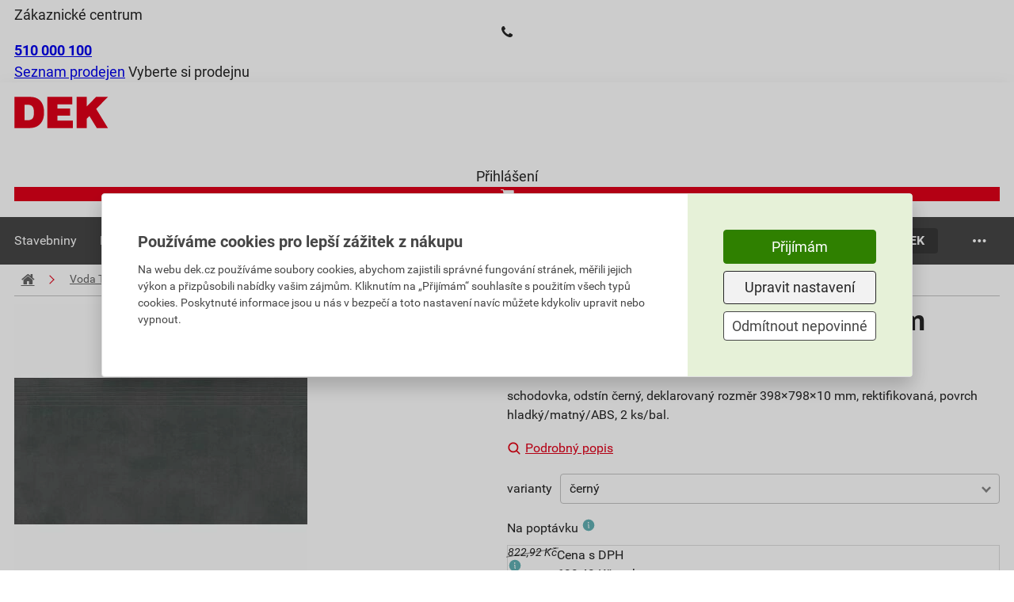

--- FILE ---
content_type: text/html; charset=utf-8
request_url: https://www.dek.cz/produkty/detail/6100000589-dcp84725-schodovka-extra-cerna-40x80
body_size: 50830
content:
<!DOCTYPE html>
<html xmlns="http://www.w3.org/1999/xhtml" xml:lang="cs" lang="cs">
    <head><script src="/js-production/src/lib.prototypes.min.js?v=1768302097" ></script>
<script src="/js-production/src/lib.hammer.min.js?v=1768302096" ></script>
<script src="/js-production/src/VueCookiesGtm.min.js?v=1768302096" ></script>
<script src="/vue/dist/production/config/index.min.js?v=1762319368" ></script>
<script src="/js-production/src/lib.jquery.min.js?v=1768302096" ></script>
<script src="/js-production/src/lib.dekCzExponea.min.js?v=1768302096" ></script>
<script src="/js-production/src/lib.accordion.min.js?v=1768302096" ></script>
<script src="/react/gallery/index.umd.cjs?v=1767772763" ></script>
<script src="/react/product-slider/index.umd.cjs?v=1764252978" ></script>
<script src="/react/gift-list/index.umd.cjs?v=1759130245" ></script>

        <!--[if IE]>
        <script type="text/javascript">
            if(typeof localStorage.allowIE == 'undefined'){
                window.location.href = '/aktualizaceprohlizece'
            }
        </script>
        <![endif]-->
<meta charset="UTF-8">
<meta name="author" content="Dek a.s.">
<meta name="viewport" content="width=device-width, initial-scale=1">
<meta name="google-site-verification" content="8kSR8M4VMvDScrTmIIxxplwDPC5msyxjrQmzaCc0-Kg">
<meta name="google-site-verification" content="fP2O27CL_3fMISldzw4mIYiRywYYlZiSGFP4zdCCyOA">
<meta name="facebook-domain-verification" content="xbqwa7okkolbww2ytsx88q9z1ci0w6">
<meta name="description" content="schodovka, odstín černý, deklarovaný rozměr 398×798×10 mm, rektifikovaná, povrch hladký/matný/ABS, 2 ks/bal.">
<meta name="og:image" content="https://cdn1.idek.cz/dek_cz/img/product-eshop/-872047295.jpg">
<meta name="og:type" content="product">
<meta name="og:title" content="Schodovka Rako Extra 40×80 cm černá DCP84725">
<meta name="og:description" content="schodovka, odstín černý, deklarovaný rozměr 398×798×10 mm, rektifikovaná, povrch hladký/matný/ABS, 2 ks/bal.">
<meta name="og:url" content="https://www.dek.cz/produkty/detail/6100000589-dcp84725-schodovka-extra-cerna-40x80">
<meta name="og:site_name" content="Stavebniny DEK a.s.">
<link rel="canonical" href="https://www.dek.cz/produkty/detail/6100000589-dcp84725-schodovka-extra-cerna-40x80">
<title>Schodovka Rako Extra 40×80 cm černá DCP84725</title>
        <link rel="icon" href="/favicon_dek.ico" />
        <link rel="stylesheet" type="text/css" href="/fonts/fontello/css/fontello.css?v=1686665931"  /> 
        <link rel="preconnect" href="https://cdn1.idek.cz">
        <link rel="stylesheet" href="/css-production/index.css?v=1768302101"/>
        <link rel="stylesheet" type="text/css" href="/fonts/font.css" media="screen" />


            <script src='/js-development/src/lib.nprogress.js'></script>
            <script>window.config = new Config("https://dek-cz.idek.cz", "cz", "+420", "", "dek", null, window.location.origin, "https://cdn1.idek.cz");</script>
            <script type="text/javascript" src="https://secure.smartform.cz/api/v1/smartform.js" async></script>
            <script>
                var smartform = smartform || {}; 
                smartform.beforeInit = function () {
                    smartform.setClientId('ifPi2P0Q2b');
                };
                smartform.afterInit = function () {
                    //Musí být. Z nějakého důvodu má afterInit Silent Exception
                    try {
                        if (typeof initInvoiceSmartForm === "function") { 
                            initInvoiceSmartForm(smartform);
                        }
                        if (typeof initDeliverySmartForm === "function") { 
                            initDeliverySmartForm(smartform);
                        };
                    } catch(error) {
                        console.error(error);
                    }
                };
            </script>
            <script>
                function submitForm(form) {
                    if ($.nette.isInitialized() && form.classList.contains('ajax')) {
                        $(form).trigger('submit');
                    } else {
                        form.submit();
                    }
                }
            </script>
            

<meta name=keywords content=", LB.DCP84725.1, DCP84725, DCP84725">

    <!-- Google Tag Manager -->
    <noscript><iframe src="//www.googletagmanager.com/ns.html?id=GTM-PDJRXM" height="0" width="0" style="display:none;visibility:hidden"></iframe></noscript>
    <script>
        (function (w, d, s, l, i) {
            w[l] = w[l] || [];
            w[l].push({'gtm.start':
                        new Date().getTime(), event: 'gtm.js'});
            var f = d.getElementsByTagName(s)[0],
                    j = d.createElement(s), dl = l != 'dataLayer' ? '&l=' + l : '';
            j.async = true;
            j.src = '//www.googletagmanager.com/gtm.js?id=' + i + dl;
            f.parentNode.insertBefore(j, f);
        })(window, document, 'script', 'dataLayer', "GTM-PDJRXM");
    </script>
    <!-- End Google Tag Manager -->  
    </head>
    <body shopid="dek" data-js-loggedin="false">


        <div id="wrap">
<div class="com-app-promoting-banner">
    <img class="close" src="https://cdn1.idek.cz/file/close1-c69c49d5.svg" width="16" height="16" />
    <div>
        <img src="https://cdn1.idek.cz/file/appLogo-5d7acea0.svg" alt="icon" width="60" height="60" />
        <div>
            <strong>Aplikace DEK</strong>
            <div>Půjčovna ve vaší kapse.</div>
        </div>
    </div>
    <a class="dek-button-red" role="button" href="/app">Získat</a>
</div>
<script>
    (() => {
        // Configuration
        const iosNativeBanner = true;
        const iosAppId = 6633439317;

        const banner = document.querySelector('.com-app-promoting-banner');

        function isAndroid() {
            return /android/i.test(navigator.userAgent);
        }

        function isIos() {
            return /iPad|iPhone|iPod|Macintosh/.test(navigator.userAgent) && !window.MSStream;
        }

        function isIosChrome() {
            return isIos() && /CriOS/.test(navigator.userAgent);
        }

        function isMobile() {
            return isAndroid() || isIos();
        }

        function hasIosNativeBanner() {
            return iosNativeBanner;
        }

        function showBanner() {
            banner.style.display = 'flex';
        }

        function hideBanner() {
            banner.style.display = 'none';
        }

        function disableBanner() {
            sessionStorage.setItem('AppPromotingBannerHide', true);
        }

        function isBannerDisabled() {
            return sessionStorage.getItem('AppPromotingBannerHide') === 'true';
        }

        if (hasIosNativeBanner()) {
            // Ios native banner
            const metaTag = document.createElement('meta');
            metaTag.name = 'apple-itunes-app';
            metaTag.content = `app-id=${iosAppId}`;
            document.querySelector('head').appendChild(metaTag);
        }

        isAndroid() && !isBannerDisabled() && showBanner();
        // pokud je to iOS a je to Chrome nebo nemáme nativní banner, tak zobrazíme banner
        isIos() && !isBannerDisabled() && (isIosChrome() || !hasIosNativeBanner()) && showBanner();

        banner.querySelector('& > .close').addEventListener('click', () => {
            disableBanner();
            hideBanner();
        });
    })()
</script>


            <div id="main">
<div class="com-header top">
    <div class="container">
        <div class="content">
            <div>
                    <div class="customer-centrum">
                        <span>Zákaznické centrum</span>
                        <div>
                            <i class="icon-phone"></i>
                            <a href="tel:+420510000100"><b>510 000 100</b></a>
                        </div>
                    </div>
                <div class="store-links">
                    <span class="store-list">
                        <a href="/kontakty">Seznam prodejen</a>
                    </span>
                    <span class="separator"></span>
                    <span>
                            <span class="choose-store" data-dek-group="header" data-dek-control="com-pobocka" data-dek-tasks="open-tab" data-selenium="open-store-list">Vyberte si prodejnu</span>
                    </span>
                </div>
            </div>
            <div>
            </div>
        </div>
    </div>
<div class="com-pobocka hide-height animation-height" data-js-com-pobocka data-dek-set-height data-dek-group="header" data-dek-tab="com-pobocka">
    <div class="container">
        <div class="com-pobocka__inner">
            <div class="com-pobocka__svg">
                <div data-svg="https://cdn1.idek.cz/file/mapa-cr-opt-8f262bb7.svg" data-svg-event="store-map" class="dek-svg-cr"></div>
            </div>
            <div class="com-pobocka__content">
                <div class="com-pobocka__text">
                    <i class="icon-info-circled"></i>
                    <div>Výběr prodejny může ovlivnit skladové zásoby vybraného zboží, jeho cenu, popřípadě i cenu dopravy.</div>
                </div>
                <div class="com-pobocka__regions" data-js-com-pobocka="regions">
                        <div class="com-pobocka__region dek-button-ghost-blue" data-selenium="region" data-js-com-pobocka="region" role="button" data-id-land="CZ010">Hlavní město Praha</div>
                        <div class="com-pobocka__region dek-button-ghost-blue" data-selenium="region" data-js-com-pobocka="region" role="button" data-id-land="CZ031">Jihočeský kraj</div>
                        <div class="com-pobocka__region dek-button-ghost-blue" data-selenium="region" data-js-com-pobocka="region" role="button" data-id-land="CZ064">Jihomoravský kraj</div>
                        <div class="com-pobocka__region dek-button-ghost-blue" data-selenium="region" data-js-com-pobocka="region" role="button" data-id-land="CZ041">Karlovarský kraj</div>
                        <div class="com-pobocka__region dek-button-ghost-blue" data-selenium="region" data-js-com-pobocka="region" role="button" data-id-land="CZ063">Kraj Vysočina</div>
                        <div class="com-pobocka__region dek-button-ghost-blue" data-selenium="region" data-js-com-pobocka="region" role="button" data-id-land="CZ052">Královéhradecký kraj</div>
                        <div class="com-pobocka__region dek-button-ghost-blue" data-selenium="region" data-js-com-pobocka="region" role="button" data-id-land="CZ051">Liberecký kraj</div>
                        <div class="com-pobocka__region dek-button-ghost-blue" data-selenium="region" data-js-com-pobocka="region" role="button" data-id-land="CZ080">Moravskoslezský kraj</div>
                        <div class="com-pobocka__region dek-button-ghost-blue" data-selenium="region" data-js-com-pobocka="region" role="button" data-id-land="CZ071">Olomoucký kraj</div>
                        <div class="com-pobocka__region dek-button-ghost-blue" data-selenium="region" data-js-com-pobocka="region" role="button" data-id-land="CZ053">Pardubický kraj</div>
                        <div class="com-pobocka__region dek-button-ghost-blue" data-selenium="region" data-js-com-pobocka="region" role="button" data-id-land="CZ032">Plzeňský kraj</div>
                        <div class="com-pobocka__region dek-button-ghost-blue" data-selenium="region" data-js-com-pobocka="region" role="button" data-id-land="CZ020">Středočeský kraj</div>
                        <div class="com-pobocka__region dek-button-ghost-blue" data-selenium="region" data-js-com-pobocka="region" role="button" data-id-land="CZ042">Ústecký kraj</div>
                        <div class="com-pobocka__region dek-button-ghost-blue" data-selenium="region" data-js-com-pobocka="region" role="button" data-id-land="CZ072">Zlínský kraj</div>
                </div>
                <div class="com-pobocka__stores hide" data-js-com-pobocka="stores">
                            <a class="com-pobocka__store hide dek-button-ghost-blue" rel="nofollow" data-selenium="store" data-js-com-pobocka="store" role="button" href="/pobocka-benesov/produkty/detail/6100000589" data-id="P140" data-id-land="CZ020">Benešov</a>
                            <a class="com-pobocka__store hide dek-button-ghost-blue" rel="nofollow" data-selenium="store" data-js-com-pobocka="store" role="button" href="/pobocka-beroun/produkty/detail/6100000589" data-id="P160" data-id-land="CZ020">Beroun</a>
                            <a class="com-pobocka__store hide dek-button-ghost-blue" rel="nofollow" data-selenium="store" data-js-com-pobocka="store" role="button" href="/pobocka-blansko-prazska/produkty/detail/6100000589" data-id="P730" data-id-land="CZ064">Blansko Pražská</a>
                            <a class="com-pobocka__store hide dek-button-ghost-blue" rel="nofollow" data-selenium="store" data-js-com-pobocka="store" role="button" href="/pobocka-brno/produkty/detail/6100000589" data-id="P700" data-id-land="CZ064">Brno</a>
                            <a class="com-pobocka__store hide dek-button-ghost-blue" rel="nofollow" data-selenium="store" data-js-com-pobocka="store" role="button" href="/pobocka-brno-2-voda-topeni-sanita/produkty/detail/6100000589" data-id="P715" data-id-land="CZ064">Brno 2 (voda-topení-sanita)</a>
                            <a class="com-pobocka__store hide dek-button-ghost-blue" rel="nofollow" data-selenium="store" data-js-com-pobocka="store" role="button" href="/pobocka-breclav/produkty/detail/6100000589" data-id="P710" data-id-land="CZ064">Břeclav</a>
                            <a class="com-pobocka__store hide dek-button-ghost-blue" rel="nofollow" data-selenium="store" data-js-com-pobocka="store" role="button" href="/pobocka-bystrice-nad-pernstejnem/produkty/detail/6100000589" data-id="P678" data-id-land="CZ063">Bystřice nad Pernštejnem</a>
                            <a class="com-pobocka__store hide dek-button-ghost-blue" rel="nofollow" data-selenium="store" data-js-com-pobocka="store" role="button" href="/pobocka-ceska-lipa/produkty/detail/6100000589" data-id="P210" data-id-land="CZ051">Česká Lípa</a>
                            <a class="com-pobocka__store hide dek-button-ghost-blue" rel="nofollow" data-selenium="store" data-js-com-pobocka="store" role="button" href="/pobocka-ceske-budejovice-hrdejovice/produkty/detail/6100000589" data-id="P640" data-id-land="CZ031">České Budějovice Hrdějovice</a>
                            <a class="com-pobocka__store hide dek-button-ghost-blue" rel="nofollow" data-selenium="store" data-js-com-pobocka="store" role="button" href="/pobocka-ceske-budejovice-plana/produkty/detail/6100000589" data-id="P600" data-id-land="CZ031">České Budějovice Planá</a>
                            <a class="com-pobocka__store hide dek-button-ghost-blue" rel="nofollow" data-selenium="store" data-js-com-pobocka="store" role="button" href="/pobocka-cesky-brod-chrastany/produkty/detail/6100000589" data-id="P181" data-id-land="CZ020">Český Brod Chrášťany</a>
                            <a class="com-pobocka__store hide dek-button-ghost-blue" rel="nofollow" data-selenium="store" data-js-com-pobocka="store" role="button" href="/pobocka-cesky-krumlov/produkty/detail/6100000589" data-id="P510" data-id-land="CZ031">Český Krumlov</a>
                            <a class="com-pobocka__store hide dek-button-ghost-blue" rel="nofollow" data-selenium="store" data-js-com-pobocka="store" role="button" href="/pobocka-cesky-tesin/produkty/detail/6100000589" data-id="P342" data-id-land="CZ080">Český Těšín</a>
                            <a class="com-pobocka__store hide dek-button-ghost-blue" rel="nofollow" data-selenium="store" data-js-com-pobocka="store" role="button" href="/pobocka-dacice/produkty/detail/6100000589" data-id="P592" data-id-land="CZ031">Dačice</a>
                            <a class="com-pobocka__store hide dek-button-ghost-blue" rel="nofollow" data-selenium="store" data-js-com-pobocka="store" role="button" href="/pobocka-decin/produkty/detail/6100000589" data-id="P410" data-id-land="CZ042">Děčín</a>
                            <a class="com-pobocka__store hide dek-button-ghost-blue" rel="nofollow" data-selenium="store" data-js-com-pobocka="store" role="button" href="/pobocka-frydek-mistek/produkty/detail/6100000589" data-id="P360" data-id-land="CZ080">Frýdek-Místek</a>
                            <a class="com-pobocka__store hide dek-button-ghost-blue" rel="nofollow" data-selenium="store" data-js-com-pobocka="store" role="button" href="/pobocka-havirov/produkty/detail/6100000589" data-id="P370" data-id-land="CZ080">Havířov</a>
                            <a class="com-pobocka__store hide dek-button-ghost-blue" rel="nofollow" data-selenium="store" data-js-com-pobocka="store" role="button" href="/pobocka-hlinsko/produkty/detail/6100000589" data-id="P861" data-id-land="CZ053">Hlinsko</a>
                            <a class="com-pobocka__store hide dek-button-ghost-blue" rel="nofollow" data-selenium="store" data-js-com-pobocka="store" role="button" href="/pobocka-hodonin/produkty/detail/6100000589" data-id="P720" data-id-land="CZ064">Hodonín</a>
                            <a class="com-pobocka__store hide dek-button-ghost-blue" rel="nofollow" data-selenium="store" data-js-com-pobocka="store" role="button" href="/pobocka-horovice/produkty/detail/6100000589" data-id="P162" data-id-land="CZ020">Hořovice</a>
                            <a class="com-pobocka__store hide dek-button-ghost-blue" rel="nofollow" data-selenium="store" data-js-com-pobocka="store" role="button" href="/pobocka-hradec-kralove/produkty/detail/6100000589" data-id="P250" data-id-land="CZ052">Hradec Králové</a>
                            <a class="com-pobocka__store hide dek-button-ghost-blue" rel="nofollow" data-selenium="store" data-js-com-pobocka="store" role="button" href="/pobocka-cheb/produkty/detail/6100000589" data-id="P530" data-id-land="CZ041">Cheb</a>
                            <a class="com-pobocka__store hide dek-button-ghost-blue" rel="nofollow" data-selenium="store" data-js-com-pobocka="store" role="button" href="/pobocka-chomutov/produkty/detail/6100000589" data-id="P430" data-id-land="CZ042">Chomutov</a>
                            <a class="com-pobocka__store hide dek-button-ghost-blue" rel="nofollow" data-selenium="store" data-js-com-pobocka="store" role="button" href="/pobocka-chrudim/produkty/detail/6100000589" data-id="P860" data-id-land="CZ053">Chrudim</a>
                            <a class="com-pobocka__store hide dek-button-ghost-blue" rel="nofollow" data-selenium="store" data-js-com-pobocka="store" role="button" href="/pobocka-jesenik/produkty/detail/6100000589" data-id="P890" data-id-land="CZ071">Jeseník</a>
                            <a class="com-pobocka__store hide dek-button-ghost-blue" rel="nofollow" data-selenium="store" data-js-com-pobocka="store" role="button" href="/pobocka-jicin/produkty/detail/6100000589" data-id="P290" data-id-land="CZ052">Jičín</a>
                            <a class="com-pobocka__store hide dek-button-ghost-blue" rel="nofollow" data-selenium="store" data-js-com-pobocka="store" role="button" href="/pobocka-jihlava/produkty/detail/6100000589" data-id="P650" data-id-land="CZ063">Jihlava</a>
                            <a class="com-pobocka__store hide dek-button-ghost-blue" rel="nofollow" data-selenium="store" data-js-com-pobocka="store" role="button" href="/pobocka-jindrichuv-hradec/produkty/detail/6100000589" data-id="P590" data-id-land="CZ031">Jindřichův Hradec</a>
                            <a class="com-pobocka__store hide dek-button-ghost-blue" rel="nofollow" data-selenium="store" data-js-com-pobocka="store" role="button" href="/pobocka-kadan/produkty/detail/6100000589" data-id="P432" data-id-land="CZ042">Kadaň</a>
                            <a class="com-pobocka__store hide dek-button-ghost-blue" rel="nofollow" data-selenium="store" data-js-com-pobocka="store" role="button" href="/pobocka-karlovy-vary/produkty/detail/6100000589" data-id="P520" data-id-land="CZ041">Karlovy Vary</a>
                            <a class="com-pobocka__store hide dek-button-ghost-blue" rel="nofollow" data-selenium="store" data-js-com-pobocka="store" role="button" href="/pobocka-karvina/produkty/detail/6100000589" data-id="P340" data-id-land="CZ080">Karviná</a>
                            <a class="com-pobocka__store hide dek-button-ghost-blue" rel="nofollow" data-selenium="store" data-js-com-pobocka="store" role="button" href="/pobocka-kladno/produkty/detail/6100000589" data-id="P120" data-id-land="CZ020">Kladno</a>
                            <a class="com-pobocka__store hide dek-button-ghost-blue" rel="nofollow" data-selenium="store" data-js-com-pobocka="store" role="button" href="/pobocka-klatovy/produkty/detail/6100000589" data-id="P490" data-id-land="CZ032">Klatovy</a>
                            <a class="com-pobocka__store hide dek-button-ghost-blue" rel="nofollow" data-selenium="store" data-js-com-pobocka="store" role="button" href="/pobocka-kolin/produkty/detail/6100000589" data-id="P180" data-id-land="CZ020">Kolín</a>
                            <a class="com-pobocka__store hide dek-button-ghost-blue" rel="nofollow" data-selenium="store" data-js-com-pobocka="store" role="button" href="/pobocka-kralupy-nad-vltavou/produkty/detail/6100000589" data-id="P131" data-id-land="CZ020">Kralupy nad Vltavou</a>
                            <a class="com-pobocka__store hide dek-button-ghost-blue" rel="nofollow" data-selenium="store" data-js-com-pobocka="store" role="button" href="/pobocka-krnov/produkty/detail/6100000589" data-id="P380" data-id-land="CZ080">Krnov</a>
                            <a class="com-pobocka__store hide dek-button-ghost-blue" rel="nofollow" data-selenium="store" data-js-com-pobocka="store" role="button" href="/pobocka-liberec/produkty/detail/6100000589" data-id="P200" data-id-land="CZ051">Liberec</a>
                            <a class="com-pobocka__store hide dek-button-ghost-blue" rel="nofollow" data-selenium="store" data-js-com-pobocka="store" role="button" href="/pobocka-lipnik-nad-becvou/produkty/detail/6100000589" data-id="P812" data-id-land="CZ071">Lipník nad Bečvou</a>
                            <a class="com-pobocka__store hide dek-button-ghost-blue" rel="nofollow" data-selenium="store" data-js-com-pobocka="store" role="button" href="/pobocka-litvinov/produkty/detail/6100000589" data-id="P421" data-id-land="CZ042">Litvínov</a>
                            <a class="com-pobocka__store hide dek-button-ghost-blue" rel="nofollow" data-selenium="store" data-js-com-pobocka="store" role="button" href="/pobocka-louny/produkty/detail/6100000589" data-id="P460" data-id-land="CZ042">Louny</a>
                            <a class="com-pobocka__store hide dek-button-ghost-blue" rel="nofollow" data-selenium="store" data-js-com-pobocka="store" role="button" href="/pobocka-lovosice/produkty/detail/6100000589" data-id="P440" data-id-land="CZ042">Lovosice</a>
                            <a class="com-pobocka__store hide dek-button-ghost-blue" rel="nofollow" data-selenium="store" data-js-com-pobocka="store" role="button" href="/pobocka-melnik/produkty/detail/6100000589" data-id="P130" data-id-land="CZ020">Mělník</a>
                            <a class="com-pobocka__store hide dek-button-ghost-blue" rel="nofollow" data-selenium="store" data-js-com-pobocka="store" role="button" href="/pobocka-mikulov/produkty/detail/6100000589" data-id="P711" data-id-land="CZ064">Mikulov</a>
                            <a class="com-pobocka__store hide dek-button-ghost-blue" rel="nofollow" data-selenium="store" data-js-com-pobocka="store" role="button" href="/pobocka-mlada-boleslav/produkty/detail/6100000589" data-id="P110" data-id-land="CZ020">Mladá Boleslav</a>
                            <a class="com-pobocka__store hide dek-button-ghost-blue" rel="nofollow" data-selenium="store" data-js-com-pobocka="store" role="button" href="/pobocka-mohelnice/produkty/detail/6100000589" data-id="P832" data-id-land="CZ071">Mohelnice</a>
                            <a class="com-pobocka__store hide dek-button-ghost-blue" rel="nofollow" data-selenium="store" data-js-com-pobocka="store" role="button" href="/pobocka-moravska-trebova/produkty/detail/6100000589" data-id="P261" data-id-land="CZ053">Moravská Třebová</a>
                            <a class="com-pobocka__store hide dek-button-ghost-blue" rel="nofollow" data-selenium="store" data-js-com-pobocka="store" role="button" href="/pobocka-most/produkty/detail/6100000589" data-id="P420" data-id-land="CZ042">Most</a>
                            <a class="com-pobocka__store hide dek-button-ghost-blue" rel="nofollow" data-selenium="store" data-js-com-pobocka="store" role="button" href="/pobocka-nehvizdy/produkty/detail/6100000589" data-id="P106" data-id-land="CZ020">Nehvizdy</a>
                            <a class="com-pobocka__store hide dek-button-ghost-blue" rel="nofollow" data-selenium="store" data-js-com-pobocka="store" role="button" href="/pobocka-nove-straseci/produkty/detail/6100000589" data-id="P166" data-id-land="CZ020">Nové Strašecí</a>
                            <a class="com-pobocka__store hide dek-button-ghost-blue" rel="nofollow" data-selenium="store" data-js-com-pobocka="store" role="button" href="/pobocka-novy-bydzov/produkty/detail/6100000589" data-id="P251" data-id-land="CZ052">Nový Bydžov</a>
                            <a class="com-pobocka__store hide dek-button-ghost-blue" rel="nofollow" data-selenium="store" data-js-com-pobocka="store" role="button" href="/pobocka-novy-jicin/produkty/detail/6100000589" data-id="P310" data-id-land="CZ080">Nový Jičín</a>
                            <a class="com-pobocka__store hide dek-button-ghost-blue" rel="nofollow" data-selenium="store" data-js-com-pobocka="store" role="button" href="/pobocka-nymburk/produkty/detail/6100000589" data-id="P125" data-id-land="CZ020">Nymburk</a>
                            <a class="com-pobocka__store hide dek-button-ghost-blue" rel="nofollow" data-selenium="store" data-js-com-pobocka="store" role="button" href="/pobocka-olomouc/produkty/detail/6100000589" data-id="P800" data-id-land="CZ071">Olomouc</a>
                            <a class="com-pobocka__store hide dek-button-ghost-blue" rel="nofollow" data-selenium="store" data-js-com-pobocka="store" role="button" href="/pobocka-opava/produkty/detail/6100000589" data-id="P850" data-id-land="CZ080">Opava</a>
                            <a class="com-pobocka__store hide dek-button-ghost-blue" rel="nofollow" data-selenium="store" data-js-com-pobocka="store" role="button" href="/pobocka-ostrava-hrabova/produkty/detail/6100000589" data-id="P305" data-id-land="CZ080">Ostrava Hrabová</a>
                            <a class="com-pobocka__store hide dek-button-ghost-blue" rel="nofollow" data-selenium="store" data-js-com-pobocka="store" role="button" href="/pobocka-ostrava-hrusov/produkty/detail/6100000589" data-id="P300" data-id-land="CZ080">Ostrava Hrušov</a>
                            <a class="com-pobocka__store hide dek-button-ghost-blue" rel="nofollow" data-selenium="store" data-js-com-pobocka="store" role="button" href="/pobocka-pardubice/produkty/detail/6100000589" data-id="P350" data-id-land="CZ053">Pardubice</a>
                            <a class="com-pobocka__store hide dek-button-ghost-blue" rel="nofollow" data-selenium="store" data-js-com-pobocka="store" role="button" href="/pobocka-pelhrimov/produkty/detail/6100000589" data-id="P670" data-id-land="CZ063">Pelhřimov</a>
                            <a class="com-pobocka__store hide dek-button-ghost-blue" rel="nofollow" data-selenium="store" data-js-com-pobocka="store" role="button" href="/pobocka-pisek/produkty/detail/6100000589" data-id="P580" data-id-land="CZ031">Písek</a>
                            <a class="com-pobocka__store hide dek-button-ghost-blue" rel="nofollow" data-selenium="store" data-js-com-pobocka="store" role="button" href="/pobocka-plzen-cernice/produkty/detail/6100000589" data-id="P550" data-id-land="CZ032">Plzeň Černice</a>
                            <a class="com-pobocka__store hide dek-button-ghost-blue" rel="nofollow" data-selenium="store" data-js-com-pobocka="store" role="button" href="/pobocka-plzen-jatecni/produkty/detail/6100000589" data-id="P540" data-id-land="CZ032">Plzeň Jateční</a>
                            <a class="com-pobocka__store hide dek-button-ghost-blue" rel="nofollow" data-selenium="store" data-js-com-pobocka="store" role="button" href="/pobocka-praha-hostivar/produkty/detail/6100000589" data-id="P100" data-id-land="CZ010">Praha Hostivař</a>
                            <a class="com-pobocka__store hide dek-button-ghost-blue" rel="nofollow" data-selenium="store" data-js-com-pobocka="store" role="button" href="/pobocka-praha-kbely/produkty/detail/6100000589" data-id="P135" data-id-land="CZ010">Praha Kbely</a>
                            <a class="com-pobocka__store hide dek-button-ghost-blue" rel="nofollow" data-selenium="store" data-js-com-pobocka="store" role="button" href="/pobocka-praha-stodulky/produkty/detail/6100000589" data-id="P150" data-id-land="CZ010">Praha Stodůlky</a>
                            <a class="com-pobocka__store hide dek-button-ghost-blue" rel="nofollow" data-selenium="store" data-js-com-pobocka="store" role="button" href="/pobocka-praha-vestec/produkty/detail/6100000589" data-id="P170" data-id-land="CZ010">Praha Vestec</a>
                            <a class="com-pobocka__store hide dek-button-ghost-blue" rel="nofollow" data-selenium="store" data-js-com-pobocka="store" role="button" href="/pobocka-prachatice/produkty/detail/6100000589" data-id="P630" data-id-land="CZ031">Prachatice</a>
                            <a class="com-pobocka__store hide dek-button-ghost-blue" rel="nofollow" data-selenium="store" data-js-com-pobocka="store" role="button" href="/pobocka-prostejov/produkty/detail/6100000589" data-id="P820" data-id-land="CZ071">Prostějov</a>
                            <a class="com-pobocka__store hide dek-button-ghost-blue" rel="nofollow" data-selenium="store" data-js-com-pobocka="store" role="button" href="/pobocka-prerov/produkty/detail/6100000589" data-id="P810" data-id-land="CZ071">Přerov</a>
                            <a class="com-pobocka__store hide dek-button-ghost-blue" rel="nofollow" data-selenium="store" data-js-com-pobocka="store" role="button" href="/pobocka-pribram/produkty/detail/6100000589" data-id="P560" data-id-land="CZ020">Příbram</a>
                            <a class="com-pobocka__store hide dek-button-ghost-blue" rel="nofollow" data-selenium="store" data-js-com-pobocka="store" role="button" href="/pobocka-rakovnik-lubna/produkty/detail/6100000589" data-id="P165" data-id-land="CZ020">Rakovník Lubná</a>
                            <a class="com-pobocka__store hide dek-button-ghost-blue" rel="nofollow" data-selenium="store" data-js-com-pobocka="store" role="button" href="/pobocka-sokolov/produkty/detail/6100000589" data-id="P500" data-id-land="CZ041">Sokolov</a>
                            <a class="com-pobocka__store hide dek-button-ghost-blue" rel="nofollow" data-selenium="store" data-js-com-pobocka="store" role="button" href="/pobocka-stare-mesto-u-uh/produkty/detail/6100000589" data-id="P770" data-id-land="CZ072">Staré Město u UH</a>
                            <a class="com-pobocka__store hide dek-button-ghost-blue" rel="nofollow" data-selenium="store" data-js-com-pobocka="store" role="button" href="/pobocka-strakonice/produkty/detail/6100000589" data-id="P570" data-id-land="CZ031">Strakonice</a>
                            <a class="com-pobocka__store hide dek-button-ghost-blue" rel="nofollow" data-selenium="store" data-js-com-pobocka="store" role="button" href="/pobocka-susice/produkty/detail/6100000589" data-id="P491" data-id-land="CZ032">Sušice</a>
                            <a class="com-pobocka__store hide dek-button-ghost-blue" rel="nofollow" data-selenium="store" data-js-com-pobocka="store" role="button" href="/pobocka-svitavy-olbrachtova/produkty/detail/6100000589" data-id="P260" data-id-land="CZ053">Svitavy Olbrachtova</a>
                            <a class="com-pobocka__store hide dek-button-ghost-blue" rel="nofollow" data-selenium="store" data-js-com-pobocka="store" role="button" href="/pobocka-svitavy-olomoucka/produkty/detail/6100000589" data-id="P270" data-id-land="CZ053">Svitavy Olomoucká</a>
                            <a class="com-pobocka__store hide dek-button-ghost-blue" rel="nofollow" data-selenium="store" data-js-com-pobocka="store" role="button" href="/pobocka-sumperk/produkty/detail/6100000589" data-id="P830" data-id-land="CZ071">Šumperk</a>
                            <a class="com-pobocka__store hide dek-button-ghost-blue" rel="nofollow" data-selenium="store" data-js-com-pobocka="store" role="button" href="/pobocka-tabor-sobeslavska/produkty/detail/6100000589" data-id="P620" data-id-land="CZ031">Tábor Soběslavská</a>
                            <a class="com-pobocka__store hide dek-button-ghost-blue" rel="nofollow" data-selenium="store" data-js-com-pobocka="store" role="button" href="/pobocka-tachov/produkty/detail/6100000589" data-id="P555" data-id-land="CZ032">Tachov</a>
                            <a class="com-pobocka__store hide dek-button-ghost-blue" rel="nofollow" data-selenium="store" data-js-com-pobocka="store" role="button" href="/pobocka-teplice-hrbitovni/produkty/detail/6100000589" data-id="P450" data-id-land="CZ042">Teplice Hřbitovní</a>
                            <a class="com-pobocka__store hide dek-button-ghost-blue" rel="nofollow" data-selenium="store" data-js-com-pobocka="store" role="button" href="/pobocka-teplice-tyrsova-voda-topeni-sanita/produkty/detail/6100000589" data-id="P456" data-id-land="CZ042">Teplice Tyršova (voda-topení-sanita)</a>
                            <a class="com-pobocka__store hide dek-button-ghost-blue" rel="nofollow" data-selenium="store" data-js-com-pobocka="store" role="button" href="/pobocka-tisnov/produkty/detail/6100000589" data-id="P703" data-id-land="CZ064">Tišnov</a>
                            <a class="com-pobocka__store hide dek-button-ghost-blue" rel="nofollow" data-selenium="store" data-js-com-pobocka="store" role="button" href="/pobocka-trhove-sviny/produkty/detail/6100000589" data-id="P603" data-id-land="CZ031">Trhové Sviny</a>
                            <a class="com-pobocka__store hide dek-button-ghost-blue" rel="nofollow" data-selenium="store" data-js-com-pobocka="store" role="button" href="/pobocka-trutnov/produkty/detail/6100000589" data-id="P280" data-id-land="CZ052">Trutnov</a>
                            <a class="com-pobocka__store hide dek-button-ghost-blue" rel="nofollow" data-selenium="store" data-js-com-pobocka="store" role="button" href="/pobocka-trebic/produkty/detail/6100000589" data-id="P690" data-id-land="CZ063">Třebíč</a>
                            <a class="com-pobocka__store hide dek-button-ghost-blue" rel="nofollow" data-selenium="store" data-js-com-pobocka="store" role="button" href="/pobocka-trinec/produkty/detail/6100000589" data-id="P320" data-id-land="CZ080">Třinec</a>
                            <a class="com-pobocka__store hide dek-button-ghost-blue" rel="nofollow" data-selenium="store" data-js-com-pobocka="store" role="button" href="/pobocka-turnov/produkty/detail/6100000589" data-id="P235" data-id-land="CZ051">Turnov</a>
                            <a class="com-pobocka__store hide dek-button-ghost-blue" rel="nofollow" data-selenium="store" data-js-com-pobocka="store" role="button" href="/pobocka-uherske-hradiste-voda-topeni-sanita/produkty/detail/6100000589" data-id="P771" data-id-land="CZ072">Uherské Hradiště (voda-topení-sanita)</a>
                            <a class="com-pobocka__store hide dek-button-ghost-blue" rel="nofollow" data-selenium="store" data-js-com-pobocka="store" role="button" href="/pobocka-usti-nad-labem/produkty/detail/6100000589" data-id="P400" data-id-land="CZ042">Ústí nad Labem</a>
                            <a class="com-pobocka__store hide dek-button-ghost-blue" rel="nofollow" data-selenium="store" data-js-com-pobocka="store" role="button" href="/pobocka-usti-nad-orlici/produkty/detail/6100000589" data-id="P840" data-id-land="CZ053">Ústí nad Orlicí</a>
                            <a class="com-pobocka__store hide dek-button-ghost-blue" rel="nofollow" data-selenium="store" data-js-com-pobocka="store" role="button" href="/pobocka-valasske-mezirici/produkty/detail/6100000589" data-id="P760" data-id-land="CZ072">Valašské Meziříčí</a>
                            <a class="com-pobocka__store hide dek-button-ghost-blue" rel="nofollow" data-selenium="store" data-js-com-pobocka="store" role="button" href="/pobocka-veseli-nad-moravou/produkty/detail/6100000589" data-id="P722" data-id-land="CZ064">Veselí nad Moravou</a>
                            <a class="com-pobocka__store hide dek-button-ghost-blue" rel="nofollow" data-selenium="store" data-js-com-pobocka="store" role="button" href="/pobocka-vimperk/produkty/detail/6100000589" data-id="P631" data-id-land="CZ031">Vimperk</a>
                            <a class="com-pobocka__store hide dek-button-ghost-blue" rel="nofollow" data-selenium="store" data-js-com-pobocka="store" role="button" href="/pobocka-vyskov/produkty/detail/6100000589" data-id="P680" data-id-land="CZ064">Vyškov</a>
                            <a class="com-pobocka__store hide dek-button-ghost-blue" rel="nofollow" data-selenium="store" data-js-com-pobocka="store" role="button" href="/pobocka-zlin-louky/produkty/detail/6100000589" data-id="P780" data-id-land="CZ072">Zlín Louky</a>
                            <a class="com-pobocka__store hide dek-button-ghost-blue" rel="nofollow" data-selenium="store" data-js-com-pobocka="store" role="button" href="/pobocka-zlin-priluky/produkty/detail/6100000589" data-id="P750" data-id-land="CZ072">Zlín Příluky</a>
                            <a class="com-pobocka__store hide dek-button-ghost-blue" rel="nofollow" data-selenium="store" data-js-com-pobocka="store" role="button" href="/pobocka-znojmo/produkty/detail/6100000589" data-id="P740" data-id-land="CZ064">Znojmo</a>
                            <a class="com-pobocka__store hide dek-button-ghost-blue" rel="nofollow" data-selenium="store" data-js-com-pobocka="store" role="button" href="/pobocka-zatec/produkty/detail/6100000589" data-id="P461" data-id-land="CZ042">Žatec</a>
                            <a class="com-pobocka__store hide dek-button-ghost-blue" rel="nofollow" data-selenium="store" data-js-com-pobocka="store" role="button" href="/pobocka-zdar-nad-sazavou/produkty/detail/6100000589" data-id="P675" data-id-land="CZ063">Žďár nad Sázavou</a>
                    <div class="com-pobocka__go-back hide dek-button-ghost-blue" data-js-com-pobocka="goback" role="button">Zpět</div>
                </div>
            </div>
        </div>
    </div>
</div>
<script>
    (function ()
    {
        var $$ = function (selector, single)
        {
            return single ? document.querySelector(selector) : document.querySelectorAll(selector);
        }

        var get = function (name, id_land)
        {
            if (typeof id_land === 'undefined'){
                switch (name)
                {
                    case 'component':
                        return $$('[data-js-com-pobocka]', true);

                    case 'lands':
                        return $$('[data-js-com-pobocka="region"], .dek-svg-cr__land');

                    case 'lands-list':
                        return $$('[data-js-com-pobocka="regions"]', true);

                    case 'shops':
                        return $$('[data-js-com-pobocka="store"]');

                    case 'shops-list':
                        return $$('[data-js-com-pobocka="stores"]');

                    case 'go-back':
                        return $$('[data-js-com-pobocka="goback"]', true);
                }
            } else{
                switch (name)
                {
                    case 'lands':
                        return $$('[data-js-com-pobocka="region"][data-id-land="' + id_land + '"], .dek-svg-cr__land[data-id-land="' + id_land + '"]');

                    case 'shops':
                        return $$('[data-js-com-pobocka="store"][data-id-land="' + id_land + '"]');
                }
            }
        };

        var showLandsList = function ()
        {
            get('lands-list').removeClass('hide');
        };

        var hideLandsList = function ()
        {
            get('lands-list').addClass('hide');
        };

        var showGoBack = function ()
        {
            get('go-back').removeClass('hide');
        };

        var hideGoBack = function ()
        {
            get('go-back').addClass('hide');
        };

        var showShops = function (id_land)
        {
            get('shops-list').removeClass('hide');
            get('shops').addClass('hide');
            get('shops', id_land).removeClass('hide');
        };

        var hideShops = function ()
        {
            get('shops-list').addClass('hide');
            get('shops').addClass('hide');
        };

        var setActiveLand = function (id_land)
        {
            get('lands').removeClass('active');
            get('lands', id_land).addClass('active');
        };

        var removeActiveLand = function ()
        {
            get('lands').removeClass('active');
        };
        setEvents();
        document.addEventListener('store-map-success', function () {
//        document.addEventListener('pobocka-map-outline-success', function () {
            setEvents();
        });
        function setEvents() {
            if (get('component')){
                get('lands').on('click', function ()
                {
                    setActiveLand(this.data('id-land'));
                    hideLandsList();
                    showGoBack();
                    showShops(this.data('id-land'));
                });

                get('lands').on('mouseenter', function ()
                {
                    get('lands', this.data('id-land')).addClass('hover');
                });

                get('lands').on('mouseleave', function ()
                {
                    get('lands', this.data('id-land')).removeClass('hover');
                });

                get('go-back').on('click', function ()
                {
                    showLandsList();
                    hideGoBack();
                    hideShops();
                    removeActiveLand();
                });
            }
        }
        document.querySelectorAll('[data-js-com-pobocka="store"]').forEach(el => {
            el.addEventListener('click', function (e) {
                e.preventDefault();
                window.location.href = el.href + window.location.search
            });
        });
    })();
</script>
</div>

<div class="com-header bottom no-sticky" data-com-banners-aside="search">
    <div class="container">
        <div class="content">
            <a href="/" class="dek-logo">
                <img class="dek-logo__img" src="https://cdn1.idek.cz/file/dek-logo-3d5e3743.svg" alt="DEK" width="120" height="40" />
            </a>
<div id="r-a-search-bar"></div>
            <div class="icons">
<div class="dek-user" id="snippet-header-dekUser-">

        <div class="dek-user__log-out" data-dek-group="header" data-dek-control="dek-user-login" data-dek-tasks="open-tab">
            <i class="icon-user-circle"></i>
            <span>Přihlášení</span>
        </div>
</div>
<a href="/kosik/krok1" class="com-cart" data-selenium="go-to-checkout" id="snippet-header-cart-cart" onclick="Spinner.show(&quot;Načítáme váš košík.&quot;, false);">
    <div>
        <div class="com-cart__icon">
            <i class="icon-basket"></i>
        </div>
    </div>
</a>
<a class="com-cart-reward  hide" href="/kosik-odmeny/krok1" id="snippet-header-dekKosikBonus-">
    <div class="hide">
        <div class="com-cart-reward__icon">
            <i class="icon-gift"></i>
            <span class="com-cart-reward__count">0</span>
        </div>
    </div>
</a>
<div class="com-hamburger-menu" data-target="com-hamburger-menu">
    <div class="com-hamburger-menu__icon">
        <div class="com-hamburger-menu__icon__bar1"></div>
        <div class="com-hamburger-menu__icon__bar2"></div>
        <div class="com-hamburger-menu__icon__bar3"></div>
    </div>
    <span>menu</span>
</div>
<script>
    (() => {
        const hamburger = document.querySelector('[data-target="com-hamburger-menu"]');
        document.addEventListener('vue-megamenu-setup', (e) => {
            hamburger.onclick = function () {
                if (this.hasClass('active')){
                    e.detail.close();
                    this.removeClass('active');
                } else{
                    e.detail.openCategory({ id: 0, type: 'menu-eshop' })
                    this.addClass('active');
                }
            };
        });
    })();
</script>            </div>
        </div>
    </div>
<div id="snippet-header-dekUserLogin-">
            <div class="dek-user-login animation-height container small hide-height" data-dek-set-height data-dek-group="header" data-dek-tab="dek-user-login">
        <form action="/produkty/detail/6100000589" method="post" role="form" class="dek-user-login__form" id="frm-header-dekUserLogin-form">

            <label for="frmheader-dekUserLogin-form-email" class="required">E-mail</label><input type="email" name="email" role="textbox" id="frmheader-dekUserLogin-form-email" required data-nette-rules='[{"op":":filled","msg":"Je nutné vyplnit Váš email"},{"op":":email","msg":"E-mail nemá správný formát"}]' class="text">

            <label for="frmheader-dekUserLogin-form-password" class="required">Heslo</label><input type="password" name="password" role="textbox" id="frmheader-dekUserLogin-form-password" required data-nette-rules='[{"op":":filled","msg":"Je nutné vyplnit heslo"}]' class="text">

            <label for="frmheader-dekUserLogin-form-remember" class="dek-checkbox"><input type="checkbox" name="remember" role="checkbox" id="frmheader-dekUserLogin-form-remember"><span class="dek-checkbox__check"></span><span class="dek-checkbox__label">Neodhlašovat</span></label>

            <div class="dek-user-login__buttons">
                <a href="/prihlaseni/zapomenute-heslo" class="dek-user-login__link" data-selenium="plink-login">Nepamatujete si heslo?</a>
                <input type="submit" name="send" role="button" class="dek-button-green" data-selenium="but-login" value="Přihlásit">
            </div>

            <div class="dek-user-login__sing-in">
                <div>Ještě nemáte účet?</div>
                <a href="/registrace/" class="dek-user-login__link" rel="nofollow" data-selenium="plink-registration">Zaregistrujte se</a>
            </div>
        <input type="hidden" name="_do" value="header-dekUserLogin-form-submit"></form>


        </div>

</div>
<div class="com-user-menu hide-height animation-height" data-dek-set-height data-dek-group="header" data-dek-tab="com-user-menu" data-dek-desktop-close>
    <div class="container">
    </div>
</div>
</div>
<div id="vue-megamenu">
    <!--fallback menu-->
    <div class="vue-megamenu vue-megamenu-fallback">
        <div class="vue-megamenu-navbar">
                <div class="vue-megamenu__section">
                    <a href="/sekce/3-stavebniny" class="vue-megamenu__section__link">
                        <span>Stavebniny</span>
                    </a>
                 </div>
                <div class="vue-megamenu__section">
                    <a href="/sekce/5-elektromaterial" class="vue-megamenu__section__link">
                        <span>Elektromateriál</span>
                    </a>
                 </div>
                <div class="vue-megamenu__section">
                    <a href="/sekce/22-voda-topeni-sanita" class="vue-megamenu__section__link">
                        <span>Voda Topení Sanita</span>
                    </a>
                 </div>
                <div class="vue-megamenu__section">
                    <a href="/sekce/6-naradi" class="vue-megamenu__section__link">
                        <span>Nářadí</span>
                    </a>
                 </div>
                <div class="vue-megamenu__section">
                    <a href="/sekce/31-barvy-a-tapety" class="vue-megamenu__section__link">
                        <span>Barvy a laky</span>
                    </a>
                 </div>
                <div class="vue-megamenu__section">
                    <a href="/sekce/2-pujcovna" class="vue-megamenu__section__link">
                        <span>Půjčovna</span>
                    </a>
                 </div>
        </div>
    </div>
</div>
<style>
@media screen and (max-width: 980px)
{
    .vue-megamenu-fallback {
        display:none;
    }
 }
</style>
<script>
    function mountVueMegamenu() {
        VueMegamenu.mount({ 
            sections: JSON.parse("[{\"id\":25212,\"name\":\"Stavebniny\",\"title\":\"stavebniny\",\"image\":\"https:\\/\\/cdn1.idek.cz\\/dek_cz\\/img\\/category\\/-1185575433.jpg\",\"url\":\"\\/sekce\\/3-stavebniny\",\"type\":\"ESHOP\",\"category\":[{\"id\":5,\"name\":\"Hrub\\u00e1 stavba\",\"title\":\"hruba-stavba\",\"image\":\"https:\\/\\/cdn1.idek.cz\\/dek_cz\\/img\\/category\\/-1101606254.jpg\",\"url\":\"\\/produkty\\/vypis\\/5-hruba-stavba\",\"type\":\"ESHOP\",\"category\":[{\"id\":48,\"name\":\"Ztracen\\u00e9 bedn\\u011bn\\u00ed\",\"title\":\"ztracene-bedneni\",\"image\":\"https:\\/\\/cdn1.idek.cz\\/dek_cz\\/img\\/category\\/671405363.jpg\",\"url\":\"\\/produkty\\/vypis\\/48-ztracene-bedneni\",\"type\":\"ESHOP\"},{\"id\":4208,\"name\":\"Zdic\\u00ed materi\\u00e1ly\",\"title\":\"zdici-materialy\",\"image\":\"https:\\/\\/cdn1.idek.cz\\/dek_cz\\/img\\/category\\/-1535646014.jpg\",\"url\":\"\\/produkty\\/vypis\\/4208-zdici-materialy\",\"type\":\"ESHOP\"},{\"id\":10564,\"name\":\"Stropn\\u00ed syst\\u00e9my\",\"title\":\"stropni-systemy\",\"image\":\"https:\\/\\/cdn1.idek.cz\\/dek_cz\\/img\\/category\\/1219159715.jpg\",\"url\":\"\\/produkty\\/vypis\\/10564-stropni-systemy\",\"type\":\"ESHOP\"},{\"id\":49,\"name\":\"Pojiva a plniva\",\"title\":\"pojiva-a-plniva\",\"image\":\"https:\\/\\/cdn1.idek.cz\\/dek_cz\\/img\\/category\\/2094444540.jpg\",\"url\":\"\\/produkty\\/vypis\\/49-pojiva-a-plniva\",\"type\":\"ESHOP\"},{\"id\":50,\"name\":\"Ocelov\\u00e1 v\\u00fdztu\\u017e a distan\\u010dn\\u00ed prvky\",\"title\":\"ocelova-vyztuz-a-distancni-prvky\",\"image\":\"https:\\/\\/cdn1.idek.cz\\/dek_cz\\/img\\/category\\/-1647603928.jpg\",\"url\":\"\\/produkty\\/vypis\\/50-ocelova-vyztuz-a-distancni-prvky\",\"type\":\"ESHOP\"},{\"id\":518,\"name\":\"Podlahov\\u00e9 armovac\\u00ed tkaniny\",\"title\":\"podlahove-armovaci-tkaniny\",\"image\":\"https:\\/\\/cdn1.idek.cz\\/dek_cz\\/img\\/category\\/1325384717.jpg\",\"url\":\"\\/produkty\\/vypis\\/518-podlahove-armovaci-tkaniny\",\"type\":\"ESHOP\"},{\"id\":6126,\"name\":\"Bednic\\u00ed desky a spony\",\"title\":\"bednici-desky-a-spony\",\"image\":\"https:\\/\\/cdn1.idek.cz\\/dek_cz\\/img\\/category\\/-507197640.jpg\",\"url\":\"\\/produkty\\/vypis\\/6126-bednici-desky-a-spony\",\"type\":\"ESHOP\"},{\"id\":51,\"name\":\"Kom\\u00ednov\\u00e9 syst\\u00e9my\",\"title\":\"kominove-systemy\",\"image\":\"https:\\/\\/cdn1.idek.cz\\/dek_cz\\/img\\/category\\/-312164514.jpg\",\"url\":\"\\/produkty\\/vypis\\/51-kominove-systemy\",\"type\":\"ESHOP\"}]},{\"id\":4,\"name\":\"Ploch\\u00e9 st\\u0159echy\",\"title\":\"ploche-strechy\",\"image\":\"https:\\/\\/cdn1.idek.cz\\/dek_cz\\/img\\/category\\/533234368.jpg\",\"url\":\"\\/produkty\\/vypis\\/4-ploche-strechy\",\"type\":\"ESHOP\",\"category\":[{\"id\":6062,\"name\":\"Asfaltov\\u00e9 p\\u00e1sy\",\"title\":\"asfaltove-pasy\",\"image\":\"https:\\/\\/cdn1.idek.cz\\/dek_cz\\/img\\/category\\/-1041301611.jpg\",\"url\":\"\\/produkty\\/vypis\\/6062-asfaltove-pasy\",\"type\":\"ESHOP\"},{\"id\":4255,\"name\":\"Hydroizola\\u010dn\\u00ed f\\u00f3lie\",\"title\":\"hydroizolacni-folie\",\"image\":\"https:\\/\\/cdn1.idek.cz\\/dek_cz\\/img\\/category\\/1936235868.jpg\",\"url\":\"\\/produkty\\/vypis\\/4255-hydroizolacni-folie\",\"type\":\"ESHOP\"},{\"id\":4391,\"name\":\"Separa\\u010dn\\u00ed f\\u00f3lie a geotextilie\",\"title\":\"separacni-folie-a-geotextilie\",\"image\":\"https:\\/\\/cdn1.idek.cz\\/dek_cz\\/img\\/category\\/-1401113185.jpg\",\"url\":\"\\/produkty\\/vypis\\/4391-separacni-folie-a-geotextilie\",\"type\":\"ESHOP\"},{\"id\":4281,\"name\":\"Tepeln\\u00e9 izolace\",\"title\":\"tepelne-izolace\",\"image\":\"https:\\/\\/cdn1.idek.cz\\/dek_cz\\/img\\/category\\/-942351483.jpg\",\"url\":\"\\/produkty\\/vypis\\/4281-tepelne-izolace\",\"type\":\"ESHOP\"},{\"id\":41,\"name\":\"Kotevn\\u00ed technika\",\"title\":\"kotevni-technika\",\"image\":\"https:\\/\\/cdn1.idek.cz\\/dek_cz\\/img\\/category\\/1260539151.jpg\",\"url\":\"\\/produkty\\/vypis\\/41-kotevni-technika\",\"type\":\"ESHOP\"},{\"id\":7741,\"name\":\"Lepidla\",\"title\":\"lepidla\",\"image\":\"https:\\/\\/cdn1.idek.cz\\/dek_cz\\/img\\/category\\/1628656565.jpg\",\"url\":\"\\/produkty\\/vypis\\/7741-lepidla\",\"type\":\"ESHOP\"},{\"id\":4268,\"name\":\"Paroz\\u00e1brany\",\"title\":\"parozabrany\",\"image\":\"https:\\/\\/cdn1.idek.cz\\/dek_cz\\/img\\/category\\/-2012285153.jpg\",\"url\":\"\\/produkty\\/vypis\\/4268-parozabrany\",\"type\":\"ESHOP\"},{\"id\":2172,\"name\":\"Penetrace, asfaltov\\u00e9 n\\u00e1t\\u011bry a tmely\",\"title\":\"penetrace-asfaltove-natery-a-tmely\",\"image\":\"https:\\/\\/cdn1.idek.cz\\/dek_cz\\/img\\/category\\/-945584233.jpg\",\"url\":\"\\/produkty\\/vypis\\/2172-penetrace-asfaltove-natery-a-tmely\",\"type\":\"ESHOP\"},{\"id\":60054,\"name\":\"Hydroizola\\u010dn\\u00ed st\\u011brky a n\\u00e1t\\u011bry\",\"title\":\"hydroizolacni-sterky-a-natery\",\"image\":\"https:\\/\\/cdn1.idek.cz\\/dek_cz\\/img\\/category\\/-1184192486.jpg\",\"url\":\"\\/produkty\\/vypis\\/60054-hydroizolacni-sterky-a-natery\",\"type\":\"ESHOP\"},{\"id\":7573,\"name\":\"OSB desky a p\\u0159ekli\\u017eky\",\"title\":\"osb-desky-a-preklizky\",\"image\":\"https:\\/\\/cdn1.idek.cz\\/dek_cz\\/img\\/category\\/231117931.jpg\",\"url\":\"\\/produkty\\/vypis\\/7573-osb-desky-a-preklizky\",\"type\":\"ESHOP\"},{\"id\":2309,\"name\":\"Odvodn\\u011bn\\u00ed\",\"title\":\"odvodneni\",\"image\":\"https:\\/\\/cdn1.idek.cz\\/dek_cz\\/img\\/category\\/533234368.jpg\",\"url\":\"\\/produkty\\/vypis\\/2309-odvodneni\",\"type\":\"ESHOP\"},{\"id\":1977,\"name\":\"Odv\\u011btr\\u00e1n\\u00ed a prostupy pro kabely\",\"title\":\"odvetrani-a-prostupy-pro-kabely\",\"image\":\"https:\\/\\/cdn1.idek.cz\\/dek_cz\\/img\\/category\\/830712037.jpg\",\"url\":\"\\/produkty\\/vypis\\/1977-odvetrani-a-prostupy-pro-kabely\",\"type\":\"ESHOP\"},{\"id\":21295,\"name\":\"Kotevn\\u00ed body\",\"title\":\"kotevni-body\",\"image\":\"https:\\/\\/cdn1.idek.cz\\/dek_cz\\/img\\/category\\/-213745453.jpg\",\"url\":\"\\/produkty\\/vypis\\/21295-kotevni-body\",\"type\":\"ESHOP\"},{\"id\":40,\"name\":\"Dla\\u017eby, ter\\u010de a staviteln\\u00e9 podlo\\u017eky\",\"title\":\"dlazby-terce-a-stavitelne-podlozky\",\"image\":\"https:\\/\\/cdn1.idek.cz\\/dek_cz\\/img\\/category\\/1461353816.jpg\",\"url\":\"\\/produkty\\/vypis\\/40-dlazby-terce-a-stavitelne-podlozky\",\"type\":\"ESHOP\"}]},{\"id\":6,\"name\":\"\\u0160ikm\\u00e9 st\\u0159echy\",\"title\":\"sikme-strechy\",\"image\":\"https:\\/\\/cdn1.idek.cz\\/dek_cz\\/img\\/category\\/-1223133611.jpg\",\"url\":\"\\/produkty\\/vypis\\/6-sikme-strechy\",\"type\":\"ESHOP\",\"category\":[{\"id\":7446,\"name\":\"P\\u00e1len\\u00e9 krytiny\",\"title\":\"palene-krytiny\",\"image\":\"https:\\/\\/cdn1.idek.cz\\/dek_cz\\/img\\/category\\/997953590.jpg\",\"url\":\"\\/produkty\\/vypis\\/7446-palene-krytiny\",\"type\":\"ESHOP\"},{\"id\":7447,\"name\":\"Betonov\\u00e9 krytiny\",\"title\":\"betonove-krytiny\",\"image\":\"https:\\/\\/cdn1.idek.cz\\/dek_cz\\/img\\/category\\/-939716717.jpg\",\"url\":\"\\/produkty\\/vypis\\/7447-betonove-krytiny\",\"type\":\"ESHOP\"},{\"id\":9372,\"name\":\"Vl\\u00e1knocementov\\u00e1 krytina\",\"title\":\"vlaknocementova-krytina\",\"image\":\"https:\\/\\/cdn1.idek.cz\\/dek_cz\\/img\\/category\\/1505090395.jpg\",\"url\":\"\\/produkty\\/vypis\\/9372-vlaknocementova-krytina\",\"type\":\"ESHOP\"},{\"id\":14829,\"name\":\"Plechov\\u00e1 krytina\",\"title\":\"plechova-krytina\",\"image\":\"https:\\/\\/cdn1.idek.cz\\/dek_cz\\/img\\/category\\/-1255385816.jpg\",\"url\":\"\\/produkty\\/vypis\\/14829-plechova-krytina\",\"type\":\"ESHOP\"},{\"id\":7448,\"name\":\"Asfaltov\\u00e9 \\u0161indele\",\"title\":\"asfaltove-sindele\",\"image\":\"https:\\/\\/cdn1.idek.cz\\/dek_cz\\/img\\/category\\/-533510970.jpg\",\"url\":\"\\/produkty\\/vypis\\/7448-asfaltove-sindele\",\"type\":\"ESHOP\"},{\"id\":6236,\"name\":\"Plastov\\u00e1 krytina\",\"title\":\"plastova-krytina\",\"image\":\"https:\\/\\/cdn1.idek.cz\\/dek_cz\\/img\\/category\\/575397677.jpg\",\"url\":\"\\/produkty\\/vypis\\/6236-plastova-krytina\",\"type\":\"ESHOP\"},{\"id\":1503,\"name\":\"Asfaltov\\u00e9 vlnit\\u00e9 desky\",\"title\":\"asfaltove-vlnite-desky\",\"image\":\"https:\\/\\/cdn1.idek.cz\\/dek_cz\\/img\\/category\\/530008363.jpg\",\"url\":\"\\/produkty\\/vypis\\/1503-asfaltove-vlnite-desky\",\"type\":\"ESHOP\"},{\"id\":7301,\"name\":\"D\\u0159evo\",\"title\":\"drevo\",\"image\":\"https:\\/\\/cdn1.idek.cz\\/dek_cz\\/img\\/category\\/1499493050.jpg\",\"url\":\"\\/produkty\\/vypis\\/7301-drevo\",\"type\":\"ESHOP\"},{\"id\":7653,\"name\":\"Tepeln\\u00e9 izolace\",\"title\":\"tepelne-izolace\",\"image\":\"https:\\/\\/cdn1.idek.cz\\/dek_cz\\/img\\/category\\/913250025.jpg\",\"url\":\"\\/produkty\\/vypis\\/7653-tepelne-izolace\",\"type\":\"ESHOP\"},{\"id\":54,\"name\":\"St\\u0159e\\u0161n\\u00ed f\\u00f3lie\",\"title\":\"stresni-folie\",\"image\":\"https:\\/\\/cdn1.idek.cz\\/dek_cz\\/img\\/category\\/-799362727.jpg\",\"url\":\"\\/produkty\\/vypis\\/54-stresni-folie\",\"type\":\"ESHOP\"},{\"id\":23426,\"name\":\"Univerz\\u00e1ln\\u00ed p\\u0159\\u00edslu\\u0161enstv\\u00ed\",\"title\":\"univerzalni-prislusenstvi\",\"image\":\"https:\\/\\/cdn1.idek.cz\\/dek_cz\\/img\\/category\\/-1162954190.jpg\",\"url\":\"\\/produkty\\/vypis\\/23426-univerzalni-prislusenstvi\",\"type\":\"ESHOP\"},{\"id\":8006,\"name\":\"St\\u0159e\\u0161n\\u00ed okna\",\"title\":\"stresni-okna\",\"image\":\"https:\\/\\/cdn1.idek.cz\\/dek_cz\\/img\\/category\\/-515682096.jpg\",\"url\":\"\\/produkty\\/vypis\\/8006-stresni-okna\",\"type\":\"ESHOP\"},{\"id\":55,\"name\":\"Okapov\\u00e9 syst\\u00e9my\",\"title\":\"okapove-systemy\",\"image\":\"https:\\/\\/cdn1.idek.cz\\/dek_cz\\/img\\/category\\/822845356.jpg\",\"url\":\"\\/produkty\\/vypis\\/55-okapove-systemy\",\"type\":\"ESHOP\"},{\"id\":11913,\"name\":\"Klemp\\u00ed\\u0159sk\\u00e9 prvky\",\"title\":\"klempirske-prvky\",\"image\":\"https:\\/\\/cdn1.idek.cz\\/dek_cz\\/img\\/category\\/66875673.jpg\",\"url\":\"\\/produkty\\/vypis\\/11913-klempirske-prvky\",\"type\":\"ESHOP\"},{\"id\":17,\"name\":\"Syst\\u00e9m TOPDEK\",\"title\":\"system-topdek\",\"image\":\"https:\\/\\/cdn1.idek.cz\\/dek_cz\\/img\\/category\\/1099793789.jpg\",\"url\":\"\\/produkty\\/vypis\\/17-system-topdek\",\"type\":\"ESHOP\"}]},{\"id\":13,\"name\":\"Fas\\u00e1dn\\u00ed syst\\u00e9my\",\"title\":\"fasadni-systemy\",\"image\":\"https:\\/\\/cdn1.idek.cz\\/dek_cz\\/img\\/category\\/-2079563990.jpg\",\"url\":\"\\/produkty\\/vypis\\/13-fasadni-systemy\",\"type\":\"ESHOP\",\"category\":[{\"id\":435,\"name\":\"Kontaktn\\u00ed zateplovac\\u00ed syst\\u00e9my\",\"title\":\"kontaktni-zateplovaci-systemy\",\"image\":\"https:\\/\\/cdn1.idek.cz\\/dek_cz\\/img\\/category\\/-2079563990.jpg\",\"url\":\"\\/produkty\\/vypis\\/435-kontaktni-zateplovaci-systemy\",\"type\":\"ESHOP\"},{\"id\":445,\"name\":\"Prov\\u011btr\\u00e1van\\u00e9 fas\\u00e1dn\\u00ed syst\\u00e9my\",\"title\":\"provetravane-fasadni-systemy\",\"image\":\"https:\\/\\/cdn1.idek.cz\\/dek_cz\\/img\\/category\\/-1529224688.jpg\",\"url\":\"\\/produkty\\/vypis\\/445-provetravane-fasadni-systemy\",\"type\":\"ESHOP\"}]},{\"id\":2,\"name\":\"Hydroizolace\",\"title\":\"hydroizolace\",\"image\":\"https:\\/\\/cdn1.idek.cz\\/dek_cz\\/img\\/category\\/-1041301611.jpg\",\"url\":\"\\/produkty\\/vypis\\/2-hydroizolace\",\"type\":\"ESHOP\",\"category\":[{\"id\":23,\"name\":\"Asfaltov\\u00e9 p\\u00e1sy\",\"title\":\"asfaltove-pasy\",\"image\":\"https:\\/\\/cdn1.idek.cz\\/dek_cz\\/img\\/category\\/-1041301611.jpg\",\"url\":\"\\/produkty\\/vypis\\/23-asfaltove-pasy\",\"type\":\"ESHOP\"},{\"id\":3144,\"name\":\"Hydroizola\\u010dn\\u00ed f\\u00f3lie\",\"title\":\"hydroizolacni-folie\",\"image\":\"https:\\/\\/cdn1.idek.cz\\/dek_cz\\/img\\/category\\/1936235868.jpg\",\"url\":\"\\/produkty\\/vypis\\/3144-hydroizolacni-folie\",\"type\":\"ESHOP\"},{\"id\":3150,\"name\":\"Geotextilie\",\"title\":\"geotextilie\",\"image\":\"https:\\/\\/cdn1.idek.cz\\/dek_cz\\/img\\/category\\/-1401113185.jpg\",\"url\":\"\\/produkty\\/vypis\\/3150-geotextilie\",\"type\":\"ESHOP\"},{\"id\":138,\"name\":\"Penetrace, asfaltov\\u00e9 n\\u00e1t\\u011bry a tmely\",\"title\":\"penetrace-asfaltove-natery-a-tmely\",\"image\":\"https:\\/\\/cdn1.idek.cz\\/dek_cz\\/img\\/category\\/-945584233.jpg\",\"url\":\"\\/produkty\\/vypis\\/138-penetrace-asfaltove-natery-a-tmely\",\"type\":\"ESHOP\"},{\"id\":28413,\"name\":\"Hydroizola\\u010dn\\u00ed n\\u00e1t\\u011bry a st\\u011brky\",\"title\":\"hydroizolacni-natery-a-sterky\",\"image\":\"https:\\/\\/cdn1.idek.cz\\/dek_cz\\/img\\/category\\/-1184192486.jpg\",\"url\":\"\\/produkty\\/vypis\\/28413-hydroizolacni-natery-a-sterky\",\"type\":\"ESHOP\"},{\"id\":20451,\"name\":\"Poplastovan\\u00e9 plechy\",\"title\":\"poplastovane-plechy\",\"image\":\"https:\\/\\/cdn1.idek.cz\\/dek_cz\\/img\\/category\\/2034238634.jpg\",\"url\":\"\\/produkty\\/vypis\\/20451-poplastovane-plechy\",\"type\":\"ESHOP\"},{\"id\":59700,\"name\":\"Prostupy a t\\u011bsn\\u011bn\\u00ed\",\"title\":\"prostupy-a-tesneni\",\"image\":\"https:\\/\\/cdn1.idek.cz\\/dek_cz\\/img\\/category\\/2064411603.jpg\",\"url\":\"\\/produkty\\/vypis\\/59700-prostupy-a-tesneni\",\"type\":\"ESHOP\"}]},{\"id\":3,\"name\":\"Tepeln\\u00e9 izolace\",\"title\":\"tepelne-izolace\",\"image\":\"https:\\/\\/cdn1.idek.cz\\/dek_cz\\/img\\/category\\/913250025.jpg\",\"url\":\"\\/produkty\\/vypis\\/3-tepelne-izolace\",\"type\":\"ESHOP\",\"category\":[{\"id\":31,\"name\":\"Miner\\u00e1ln\\u00ed vata\",\"title\":\"mineralni-vata\",\"image\":\"https:\\/\\/cdn1.idek.cz\\/dek_cz\\/img\\/category\\/913250025.jpg\",\"url\":\"\\/produkty\\/vypis\\/31-mineralni-vata\",\"type\":\"ESHOP\"},{\"id\":25,\"name\":\"Expandovan\\u00fd polystyren\",\"title\":\"expandovany-polystyren\",\"image\":\"https:\\/\\/cdn1.idek.cz\\/dek_cz\\/img\\/category\\/654007639.jpg\",\"url\":\"\\/produkty\\/vypis\\/25-expandovany-polystyren\",\"type\":\"ESHOP\"},{\"id\":28,\"name\":\"Extrudovan\\u00fd polystyren\",\"title\":\"extrudovany-polystyren\",\"image\":\"https:\\/\\/cdn1.idek.cz\\/dek_cz\\/img\\/category\\/110801750.jpg\",\"url\":\"\\/produkty\\/vypis\\/28-extrudovany-polystyren\",\"type\":\"ESHOP\"},{\"id\":29,\"name\":\"PIR desky\",\"title\":\"pir-desky\",\"image\":\"https:\\/\\/cdn1.idek.cz\\/dek_cz\\/img\\/category\\/-1593083229.jpg\",\"url\":\"\\/produkty\\/vypis\\/29-pir-desky\",\"type\":\"ESHOP\"},{\"id\":6165,\"name\":\"Fenolick\\u00e1 p\\u011bna\",\"title\":\"fenolicka-pena\",\"image\":\"https:\\/\\/cdn1.idek.cz\\/dek_cz\\/img\\/category\\/887326008.jpg\",\"url\":\"\\/produkty\\/vypis\\/6165-fenolicka-pena\",\"type\":\"ESHOP\"},{\"id\":33,\"name\":\"D\\u0159evovl\\u00e1knit\\u00e9 izolace a desky\",\"title\":\"drevovlaknite-izolace-a-desky\",\"image\":\"https:\\/\\/cdn1.idek.cz\\/dek_cz\\/img\\/category\\/45457082.jpg\",\"url\":\"\\/produkty\\/vypis\\/33-drevovlaknite-izolace-a-desky\",\"type\":\"ESHOP\"},{\"id\":12024,\"name\":\"P\\u011bnov\\u00e9 sklo\",\"title\":\"penove-sklo\",\"image\":\"https:\\/\\/cdn1.idek.cz\\/dek_cz\\/img\\/category\\/1547551563.jpg\",\"url\":\"\\/produkty\\/vypis\\/12024-penove-sklo\",\"type\":\"ESHOP\"},{\"id\":59089,\"name\":\"Celul\\u00f3zov\\u00e1 vl\\u00e1kna\",\"title\":\"celulozova-vlakna\",\"image\":\"https:\\/\\/cdn1.idek.cz\\/dek_cz\\/img\\/category\\/-71585851.jpg\",\"url\":\"\\/produkty\\/vypis\\/59089-celulozova-vlakna\",\"type\":\"ESHOP\"},{\"id\":13425,\"name\":\"Sana\\u010dn\\u00ed desky\",\"title\":\"sanacni-desky\",\"image\":\"https:\\/\\/cdn1.idek.cz\\/dek_cz\\/img\\/category\\/-369078946.jpg\",\"url\":\"\\/produkty\\/vypis\\/13425-sanacni-desky\",\"type\":\"ESHOP\"},{\"id\":53556,\"name\":\"V\\u00fdprodej\",\"title\":\"vyprodej\",\"image\":\"https:\\/\\/cdn1.idek.cz\\/dek_cz\\/img\\/category\\/1646697792.jpg\",\"url\":\"\\/produkty\\/vypis\\/53556-vyprodej\",\"type\":\"ESHOP\"}]},{\"id\":9,\"name\":\"Such\\u00e1 v\\u00fdstavba\",\"title\":\"sucha-vystavba\",\"image\":\"https:\\/\\/cdn1.idek.cz\\/dek_cz\\/img\\/category\\/697072546.jpg\",\"url\":\"\\/produkty\\/vypis\\/9-sucha-vystavba\",\"type\":\"ESHOP\",\"category\":[{\"id\":11032,\"name\":\"Stavebn\\u00ed desky\",\"title\":\"stavebni-desky\",\"image\":\"https:\\/\\/cdn1.idek.cz\\/dek_cz\\/img\\/category\\/1994603223.jpg\",\"url\":\"\\/produkty\\/vypis\\/11032-stavebni-desky\",\"type\":\"ESHOP\"},{\"id\":493,\"name\":\"Profily\",\"title\":\"profily\",\"image\":\"https:\\/\\/cdn1.idek.cz\\/dek_cz\\/img\\/category\\/-1319851392.jpg\",\"url\":\"\\/produkty\\/vypis\\/493-profily\",\"type\":\"ESHOP\"},{\"id\":4488,\"name\":\"Tepeln\\u00e9 izolace\",\"title\":\"tepelne-izolace\",\"image\":\"https:\\/\\/cdn1.idek.cz\\/dek_cz\\/img\\/category\\/913250025.jpg\",\"url\":\"\\/produkty\\/vypis\\/4488-tepelne-izolace\",\"type\":\"ESHOP\"},{\"id\":6198,\"name\":\"Paroz\\u00e1brany\",\"title\":\"parozabrany\",\"image\":\"https:\\/\\/cdn1.idek.cz\\/dek_cz\\/img\\/category\\/1996918691.jpg\",\"url\":\"\\/produkty\\/vypis\\/6198-parozabrany\",\"type\":\"ESHOP\"},{\"id\":81,\"name\":\"Miner\\u00e1ln\\u00ed podhledy\",\"title\":\"mineralni-podhledy\",\"image\":\"https:\\/\\/cdn1.idek.cz\\/dek_cz\\/img\\/category\\/378018993.jpg\",\"url\":\"\\/produkty\\/vypis\\/81-mineralni-podhledy\",\"type\":\"ESHOP\"},{\"id\":5290,\"name\":\"Uchycen\\u00ed potrub\\u00ed, sanity a bateri\\u00ed v s\\u00e1drokartonu\",\"title\":\"uchyceni-potrubi-sanity-a-baterii-v-sadrokartonu\",\"image\":\"https:\\/\\/cdn1.idek.cz\\/dek_cz\\/img\\/category\\/-969536933.jpg\",\"url\":\"\\/produkty\\/vypis\\/5290-uchyceni-potrubi-sanity-a-baterii-v-sadrokartonu\",\"type\":\"ESHOP\"},{\"id\":5293,\"name\":\"Klapky a dv\\u00ed\\u0159ka do s\\u00e1drokartonu\",\"title\":\"klapky-a-dvirka-do-sadrokartonu\",\"image\":\"https:\\/\\/cdn1.idek.cz\\/dek_cz\\/img\\/category\\/-1414476135.jpg\",\"url\":\"\\/produkty\\/vypis\\/5293-klapky-a-dvirka-do-sadrokartonu\",\"type\":\"ESHOP\"},{\"id\":3375,\"name\":\"Vyrovn\\u00e1n\\u00ed podlah\",\"title\":\"vyrovnani-podlah\",\"image\":\"https:\\/\\/cdn1.idek.cz\\/dek_cz\\/img\\/category\\/1300722768.jpg\",\"url\":\"\\/produkty\\/vypis\\/3375-vyrovnani-podlah\",\"type\":\"ESHOP\"},{\"id\":10135,\"name\":\"Tmely\",\"title\":\"tmely\",\"image\":\"https:\\/\\/cdn1.idek.cz\\/dek_cz\\/img\\/category\\/-1300891509.jpg\",\"url\":\"\\/produkty\\/vypis\\/10135-tmely\",\"type\":\"ESHOP\"},{\"id\":10391,\"name\":\"Lepidla\",\"title\":\"lepidla\",\"image\":\"https:\\/\\/cdn1.idek.cz\\/dek_cz\\/img\\/category\\/-469038693.jpg\",\"url\":\"\\/produkty\\/vypis\\/10391-lepidla\",\"type\":\"ESHOP\"},{\"id\":80,\"name\":\"P\\u0159\\u00edslu\\u0161enstv\\u00ed\",\"title\":\"prislusenstvi\",\"image\":\"https:\\/\\/cdn1.idek.cz\\/dek_cz\\/img\\/category\\/1018694378.jpg\",\"url\":\"\\/produkty\\/vypis\\/80-prislusenstvi\",\"type\":\"ESHOP\"},{\"id\":3369,\"name\":\"Spojovac\\u00ed materi\\u00e1l\",\"title\":\"spojovaci-material\",\"image\":\"https:\\/\\/cdn1.idek.cz\\/dek_cz\\/img\\/category\\/-1326501302.jpg\",\"url\":\"\\/produkty\\/vypis\\/3369-spojovaci-material\",\"type\":\"ESHOP\"}]},{\"id\":7,\"name\":\"D\\u0159evo\",\"title\":\"drevo\",\"image\":\"https:\\/\\/cdn1.idek.cz\\/dek_cz\\/img\\/category\\/1499493050.jpg\",\"url\":\"\\/produkty\\/vypis\\/7-drevo\",\"type\":\"ESHOP\",\"category\":[{\"id\":57,\"name\":\"Konstruk\\u010dn\\u00ed \\u0159ezivo\",\"title\":\"konstrukcni-rezivo\",\"image\":\"https:\\/\\/cdn1.idek.cz\\/dek_cz\\/img\\/category\\/2052670280.jpg\",\"url\":\"\\/produkty\\/vypis\\/57-konstrukcni-rezivo\",\"type\":\"ESHOP\"},{\"id\":11040,\"name\":\"OSB desky\",\"title\":\"osb-desky\",\"image\":\"https:\\/\\/cdn1.idek.cz\\/dek_cz\\/img\\/category\\/231117931.jpg\",\"url\":\"\\/produkty\\/vypis\\/11040-osb-desky\",\"type\":\"ESHOP\"},{\"id\":1379,\"name\":\"P\\u0159ekli\\u017eky a bednic\\u00ed desky\",\"title\":\"preklizky-a-bednici-desky\",\"image\":\"https:\\/\\/cdn1.idek.cz\\/dek_cz\\/img\\/category\\/223745724.jpg\",\"url\":\"\\/produkty\\/vypis\\/1379-preklizky-a-bednici-desky\",\"type\":\"ESHOP\"},{\"id\":58,\"name\":\"Palubky\",\"title\":\"palubky\",\"image\":\"https:\\/\\/cdn1.idek.cz\\/dek_cz\\/img\\/category\\/512681350.jpg\",\"url\":\"\\/produkty\\/vypis\\/58-palubky\",\"type\":\"ESHOP\"},{\"id\":11495,\"name\":\"Biodesky\",\"title\":\"biodesky\",\"image\":\"https:\\/\\/cdn1.idek.cz\\/dek_cz\\/img\\/category\\/-1352913944.jpg\",\"url\":\"\\/produkty\\/vypis\\/11495-biodesky\",\"type\":\"ESHOP\"},{\"id\":11041,\"name\":\"Cementot\\u0159\\u00edskov\\u00e9 desky\",\"title\":\"cementotriskove-desky\",\"image\":\"https:\\/\\/cdn1.idek.cz\\/dek_cz\\/img\\/category\\/-1851094209.jpg\",\"url\":\"\\/produkty\\/vypis\\/11041-cementotriskove-desky\",\"type\":\"ESHOP\"},{\"id\":5228,\"name\":\"D\\u0159evovl\\u00e1knit\\u00e9 desky\",\"title\":\"drevovlaknite-desky\",\"image\":\"https:\\/\\/cdn1.idek.cz\\/dek_cz\\/img\\/category\\/45457082.jpg\",\"url\":\"\\/produkty\\/vypis\\/5228-drevovlaknite-desky\",\"type\":\"ESHOP\"},{\"id\":6887,\"name\":\"Obkladov\\u00e9 desky\",\"title\":\"obkladove-desky\",\"image\":\"https:\\/\\/cdn1.idek.cz\\/dek_cz\\/img\\/category\\/1829409172.jpg\",\"url\":\"\\/produkty\\/vypis\\/6887-obkladove-desky\",\"type\":\"ESHOP\"},{\"id\":11937,\"name\":\"D\\u0159ev\\u011bn\\u00e9 terasy\",\"title\":\"drevene-terasy\",\"image\":\"https:\\/\\/cdn1.idek.cz\\/dek_cz\\/img\\/category\\/-1393509500.jpg\",\"url\":\"\\/produkty\\/vypis\\/11937-drevene-terasy\",\"type\":\"ESHOP\"},{\"id\":1166,\"name\":\"D\\u0159ev\\u011bn\\u00e9 fas\\u00e1dy\",\"title\":\"drevene-fasady\",\"image\":\"https:\\/\\/cdn1.idek.cz\\/dek_cz\\/img\\/category\\/965441706.jpg\",\"url\":\"\\/produkty\\/vypis\\/1166-drevene-fasady\",\"type\":\"ESHOP\"},{\"id\":18983,\"name\":\"Nelakovan\\u00e9 d\\u0159ev\\u011bn\\u00e9 plotovky\",\"title\":\"nelakovane-drevene-plotovky\",\"image\":\"https:\\/\\/cdn1.idek.cz\\/dek_cz\\/img\\/category\\/-1505930460.jpg\",\"url\":\"\\/produkty\\/vypis\\/18983-nelakovane-drevene-plotovky\",\"type\":\"ESHOP\"},{\"id\":1882,\"name\":\"Zahradn\\u00ed domky\",\"title\":\"zahradni-domky\",\"image\":\"https:\\/\\/cdn1.idek.cz\\/dek_cz\\/img\\/category\\/1756896951.jpg\",\"url\":\"\\/produkty\\/vypis\\/1882-zahradni-domky\",\"type\":\"ESHOP\"},{\"id\":24656,\"name\":\"Sauny\",\"title\":\"sauny\",\"image\":\"https:\\/\\/cdn1.idek.cz\\/dek_cz\\/img\\/category\\/-141248906.jpg\",\"url\":\"\\/produkty\\/vypis\\/24656-sauny\",\"type\":\"ESHOP\"},{\"id\":5746,\"name\":\"Zahradn\\u00ed program DEKWOOD\",\"title\":\"zahradni-program-dekwood\",\"image\":\"https:\\/\\/cdn1.idek.cz\\/dek_cz\\/img\\/category\\/-1104282545.jpg\",\"url\":\"\\/produkty\\/vypis\\/5746-zahradni-program-dekwood\",\"type\":\"ESHOP\"},{\"id\":16178,\"name\":\"D\\u0159ev\\u011bn\\u00e9 brikety a pelety\",\"title\":\"drevene-brikety-a-pelety\",\"image\":\"https:\\/\\/cdn1.idek.cz\\/dek_cz\\/img\\/category\\/636373938.jpg\",\"url\":\"\\/produkty\\/vypis\\/16178-drevene-brikety-a-pelety\",\"type\":\"ESHOP\"},{\"id\":11512,\"name\":\"Spojovac\\u00ed materi\\u00e1l\",\"title\":\"spojovaci-material\",\"image\":\"https:\\/\\/cdn1.idek.cz\\/dek_cz\\/img\\/category\\/399315961.jpg\",\"url\":\"\\/produkty\\/vypis\\/11512-spojovaci-material\",\"type\":\"ESHOP\"},{\"id\":65,\"name\":\"Ochrana d\\u0159eva\",\"title\":\"ochrana-dreva\",\"image\":\"https:\\/\\/cdn1.idek.cz\\/dek_cz\\/img\\/category\\/385263779.jpg\",\"url\":\"\\/produkty\\/vypis\\/65-ochrana-dreva\",\"type\":\"ESHOP\"}]},{\"id\":11,\"name\":\"Such\\u00e9 sm\\u011bsi a stavebn\\u00ed chemie\",\"title\":\"suche-smesi-a-stavebni-chemie\",\"image\":\"https:\\/\\/cdn1.idek.cz\\/dek_cz\\/img\\/category\\/522935165.jpg\",\"url\":\"\\/produkty\\/vypis\\/11-suche-smesi-a-stavebni-chemie\",\"type\":\"ESHOP\",\"category\":[{\"id\":6300,\"name\":\"Betony\",\"title\":\"betony\",\"image\":\"https:\\/\\/cdn1.idek.cz\\/dek_cz\\/img\\/category\\/711369725.jpg\",\"url\":\"\\/produkty\\/vypis\\/6300-betony\",\"type\":\"ESHOP\"},{\"id\":40641,\"name\":\"Pot\\u011bry cementov\\u00e9 a anhydritov\\u00e9\",\"title\":\"potery-cementove-a-anhydritove\",\"image\":\"https:\\/\\/cdn1.idek.cz\\/dek_cz\\/img\\/category\\/217864482.jpg\",\"url\":\"\\/produkty\\/vypis\\/40641-potery-cementove-a-anhydritove\",\"type\":\"ESHOP\"},{\"id\":4308,\"name\":\"Pojiva a plniva\",\"title\":\"pojiva-a-plniva\",\"image\":\"https:\\/\\/cdn1.idek.cz\\/dek_cz\\/img\\/category\\/2094444540.jpg\",\"url\":\"\\/produkty\\/vypis\\/4308-pojiva-a-plniva\",\"type\":\"ESHOP\"},{\"id\":4682,\"name\":\"Malty\",\"title\":\"malty\",\"image\":\"https:\\/\\/cdn1.idek.cz\\/dek_cz\\/img\\/category\\/-370904679.jpg\",\"url\":\"\\/produkty\\/vypis\\/4682-malty\",\"type\":\"ESHOP\"},{\"id\":4317,\"name\":\"Om\\u00edtky\",\"title\":\"omitky\",\"image\":\"https:\\/\\/cdn1.idek.cz\\/dek_cz\\/img\\/category\\/522935165.jpg\",\"url\":\"\\/produkty\\/vypis\\/4317-omitky\",\"type\":\"ESHOP\"},{\"id\":15825,\"name\":\"Speci\\u00e1ln\\u00ed st\\u011brky, hmoty a n\\u00e1t\\u011bry\",\"title\":\"specialni-sterky-hmoty-a-natery\",\"image\":\"https:\\/\\/cdn1.idek.cz\\/dek_cz\\/img\\/category\\/-1240966448.jpg\",\"url\":\"\\/produkty\\/vypis\\/15825-specialni-sterky-hmoty-a-natery\",\"type\":\"ESHOP\"},{\"id\":15826,\"name\":\"P\\u0159\\u00edprava podkladu\",\"title\":\"priprava-podkladu\",\"image\":\"https:\\/\\/cdn1.idek.cz\\/dek_cz\\/img\\/category\\/-1901602275.jpg\",\"url\":\"\\/produkty\\/vypis\\/15826-priprava-podkladu\",\"type\":\"ESHOP\"},{\"id\":15652,\"name\":\"Tmely a lepidla\",\"title\":\"tmely-a-lepidla\",\"image\":\"https:\\/\\/cdn1.idek.cz\\/dek_cz\\/img\\/category\\/-272910333.jpg\",\"url\":\"\\/produkty\\/vypis\\/15652-tmely-a-lepidla\",\"type\":\"ESHOP\"},{\"id\":21272,\"name\":\"\\u00daprava sm\\u011bs\\u00ed\",\"title\":\"uprava-smesi\",\"image\":\"https:\\/\\/cdn1.idek.cz\\/dek_cz\\/img\\/category\\/2032234901.jpg\",\"url\":\"\\/produkty\\/vypis\\/21272-uprava-smesi\",\"type\":\"ESHOP\"},{\"id\":46748,\"name\":\"Opravy konstrukc\\u00ed\",\"title\":\"opravy-konstrukci\",\"image\":\"https:\\/\\/cdn1.idek.cz\\/dek_cz\\/img\\/category\\/2036995433.jpg\",\"url\":\"\\/produkty\\/vypis\\/46748-opravy-konstrukci\",\"type\":\"ESHOP\"},{\"id\":47525,\"name\":\"\\u010ci\\u0161t\\u011bn\\u00ed a \\u00fadr\\u017eba\",\"title\":\"cisteni-a-udrzba\",\"image\":\"https:\\/\\/cdn1.idek.cz\\/dek_cz\\/img\\/category\\/1734317429.jpg\",\"url\":\"\\/produkty\\/vypis\\/47525-cisteni-a-udrzba\",\"type\":\"ESHOP\"},{\"id\":9815,\"name\":\"Po\\u017e\\u00e1rn\\u00ed odolnost\",\"title\":\"pozarni-odolnost\",\"image\":null,\"url\":\"\\/produkty\\/vypis\\/9815-pozarni-odolnost\",\"type\":\"ESHOP\"}]},{\"id\":8,\"name\":\"Stavebn\\u00ed v\\u00fdpln\\u011b\",\"title\":\"stavebni-vyplne\",\"image\":\"https:\\/\\/cdn1.idek.cz\\/dek_cz\\/img\\/category\\/1905460365.jpg\",\"url\":\"\\/produkty\\/vypis\\/8-stavebni-vyplne\",\"type\":\"ESHOP\",\"category\":[{\"id\":59702,\"name\":\"Plastov\\u00e1 okna\",\"title\":\"plastova-okna\",\"image\":\"https:\\/\\/cdn1.idek.cz\\/dek_cz\\/img\\/category\\/-1487243887.jpg\",\"url\":\"\\/produkty\\/vypis\\/59702-plastova-okna\",\"type\":\"ESHOP\"},{\"id\":4683,\"name\":\"St\\u0159e\\u0161n\\u00ed okna\",\"title\":\"stresni-okna\",\"image\":\"https:\\/\\/cdn1.idek.cz\\/dek_cz\\/img\\/category\\/-515682096.jpg\",\"url\":\"\\/produkty\\/vypis\\/4683-stresni-okna\",\"type\":\"ESHOP\"},{\"id\":75,\"name\":\"Sv\\u011btl\\u00edky a sv\\u011btlovody\",\"title\":\"svetliky-a-svetlovody\",\"image\":\"https:\\/\\/cdn1.idek.cz\\/dek_cz\\/img\\/category\\/1674899501.jpg\",\"url\":\"\\/produkty\\/vypis\\/75-svetliky-a-svetlovody\",\"type\":\"ESHOP\"},{\"id\":350,\"name\":\"Polykarbon\\u00e1tov\\u00e9 desky\",\"title\":\"polykarbonatove-desky\",\"image\":\"https:\\/\\/cdn1.idek.cz\\/dek_cz\\/img\\/category\\/-1720837314.jpg\",\"url\":\"\\/produkty\\/vypis\\/350-polykarbonatove-desky\",\"type\":\"ESHOP\"},{\"id\":67,\"name\":\"Interi\\u00e9rov\\u00e9 dve\\u0159e a z\\u00e1rubn\\u011b\",\"title\":\"interierove-dvere-a-zarubne\",\"image\":\"https:\\/\\/cdn1.idek.cz\\/dek_cz\\/img\\/category\\/1237015094.jpg\",\"url\":\"\\/produkty\\/vypis\\/67-interierove-dvere-a-zarubne\",\"type\":\"ESHOP\"},{\"id\":6113,\"name\":\"Ocelov\\u00e9 z\\u00e1rubn\\u011b\",\"title\":\"ocelove-zarubne\",\"image\":\"https:\\/\\/cdn1.idek.cz\\/dek_cz\\/img\\/category\\/500494650.jpg\",\"url\":\"\\/produkty\\/vypis\\/6113-ocelove-zarubne\",\"type\":\"ESHOP\"},{\"id\":71,\"name\":\"Dve\\u0159n\\u00ed pouzdra\",\"title\":\"dverni-pouzdra\",\"image\":\"https:\\/\\/cdn1.idek.cz\\/dek_cz\\/img\\/category\\/843237237.jpg\",\"url\":\"\\/produkty\\/vypis\\/71-dverni-pouzdra\",\"type\":\"ESHOP\"},{\"id\":70,\"name\":\"Skryt\\u00e9 z\\u00e1rubn\\u011b\",\"title\":\"skryte-zarubne\",\"image\":\"https:\\/\\/cdn1.idek.cz\\/dek_cz\\/img\\/category\\/-1001019928.jpg\",\"url\":\"\\/produkty\\/vypis\\/70-skryte-zarubne\",\"type\":\"ESHOP\"},{\"id\":1453,\"name\":\"Z\\u00e1mky a dve\\u0159n\\u00ed kov\\u00e1n\\u00ed\",\"title\":\"zamky-a-dverni-kovani\",\"image\":\"https:\\/\\/cdn1.idek.cz\\/dek_cz\\/img\\/category\\/86849995.jpg\",\"url\":\"\\/produkty\\/vypis\\/1453-zamky-a-dverni-kovani\",\"type\":\"ESHOP\"},{\"id\":10186,\"name\":\"P\\u016fdn\\u00ed schody\",\"title\":\"pudni-schody\",\"image\":\"https:\\/\\/cdn1.idek.cz\\/dek_cz\\/img\\/category\\/1847088294.jpg\",\"url\":\"\\/produkty\\/vypis\\/10186-pudni-schody\",\"type\":\"ESHOP\"},{\"id\":9410,\"name\":\"P\\u0159\\u00edslu\\u0161enstv\\u00ed pro mont\\u00e1\\u017e oken\",\"title\":\"prislusenstvi-pro-montaz-oken\",\"image\":\"https:\\/\\/cdn1.idek.cz\\/dek_cz\\/img\\/category\\/2078823061.jpg\",\"url\":\"\\/produkty\\/vypis\\/9410-prislusenstvi-pro-montaz-oken\",\"type\":\"ESHOP\"},{\"id\":23161,\"name\":\"Z\\u00e1bradl\\u00ed pro francouzsk\\u00e1 okna\",\"title\":\"zabradli-pro-francouzska-okna\",\"image\":\"https:\\/\\/cdn1.idek.cz\\/dek_cz\\/img\\/category\\/924060319.jpg\",\"url\":\"\\/produkty\\/vypis\\/23161-zabradli-pro-francouzska-okna\",\"type\":\"ESHOP\"},{\"id\":27165,\"name\":\"Vchodov\\u00e9 st\\u0159\\u00ed\\u0161ky\",\"title\":\"vchodove-strisky\",\"image\":\"https:\\/\\/cdn1.idek.cz\\/dek_cz\\/img\\/category\\/1163465342.jpg\",\"url\":\"\\/produkty\\/vypis\\/27165-vchodove-strisky\",\"type\":\"ESHOP\"},{\"id\":9850,\"name\":\"Parapety\",\"title\":\"parapety\",\"image\":\"https:\\/\\/cdn1.idek.cz\\/dek_cz\\/img\\/category\\/-6681494.jpg\",\"url\":\"\\/produkty\\/vypis\\/9850-parapety\",\"type\":\"ESHOP\"}]},{\"id\":12,\"name\":\"Podlahy a obklady\",\"title\":\"podlahy-a-obklady\",\"image\":\"https:\\/\\/cdn1.idek.cz\\/dek_cz\\/img\\/category\\/1830658228.jpg\",\"url\":\"\\/produkty\\/vypis\\/12-podlahy-a-obklady\",\"type\":\"ESHOP\",\"category\":[{\"id\":11377,\"name\":\"Podlahov\\u00e9 krytiny\",\"title\":\"podlahove-krytiny\",\"image\":\"https:\\/\\/cdn1.idek.cz\\/dek_cz\\/img\\/category\\/-1205164630.jpg\",\"url\":\"\\/produkty\\/vypis\\/11377-podlahove-krytiny\",\"type\":\"ESHOP\"},{\"id\":6419,\"name\":\"Obklady\",\"title\":\"obklady\",\"image\":\"https:\\/\\/cdn1.idek.cz\\/dek_cz\\/img\\/category\\/273096330.jpg\",\"url\":\"\\/produkty\\/vypis\\/6419-obklady\",\"type\":\"ESHOP\"},{\"id\":60455,\"name\":\"Akustick\\u00e9 panely\",\"title\":\"akusticke-panely\",\"image\":\"https:\\/\\/cdn1.idek.cz\\/dek_cz\\/img\\/category\\/-1526857219.jpg\",\"url\":\"\\/produkty\\/vypis\\/60455-akusticke-panely\",\"type\":\"ESHOP\"},{\"id\":30576,\"name\":\"Lit\\u00e9 podlahy\",\"title\":\"lite-podlahy\",\"image\":\"https:\\/\\/cdn1.idek.cz\\/dek_cz\\/img\\/category\\/1211056927.jpg\",\"url\":\"\\/produkty\\/vypis\\/30576-lite-podlahy\",\"type\":\"ESHOP\"},{\"id\":30636,\"name\":\"Lepidla na podlahoviny\",\"title\":\"lepidla-na-podlahoviny\",\"image\":\"https:\\/\\/cdn1.idek.cz\\/dek_cz\\/img\\/category\\/-264675822.jpg\",\"url\":\"\\/produkty\\/vypis\\/30636-lepidla-na-podlahoviny\",\"type\":\"ESHOP\"}]},{\"id\":4343,\"name\":\"Klemp\\u00ed\\u0159sk\\u00e9 prvky\",\"title\":\"klempirske-prvky\",\"image\":\"https:\\/\\/cdn1.idek.cz\\/dek_cz\\/img\\/category\\/822845356.jpg\",\"url\":\"\\/produkty\\/vypis\\/4343-klempirske-prvky\",\"type\":\"ESHOP\",\"category\":[{\"id\":1716,\"name\":\"Okapov\\u00e9 syst\\u00e9my\",\"title\":\"okapove-systemy\",\"image\":\"https:\\/\\/cdn1.idek.cz\\/dek_cz\\/img\\/category\\/822845356.jpg\",\"url\":\"\\/produkty\\/vypis\\/1716-okapove-systemy\",\"type\":\"ESHOP\"},{\"id\":34275,\"name\":\"Plechy a svitky\",\"title\":\"plechy-a-svitky\",\"image\":\"https:\\/\\/cdn1.idek.cz\\/dek_cz\\/img\\/category\\/314271370.jpg\",\"url\":\"\\/produkty\\/vypis\\/34275-plechy-a-svitky\",\"type\":\"ESHOP\"},{\"id\":18835,\"name\":\"Pro ploch\\u00e9 st\\u0159echy\",\"title\":\"pro-ploche-strechy\",\"image\":\"https:\\/\\/cdn1.idek.cz\\/dek_cz\\/img\\/category\\/558679560.jpg\",\"url\":\"\\/produkty\\/vypis\\/18835-pro-ploche-strechy\",\"type\":\"ESHOP\"},{\"id\":18836,\"name\":\"Pro \\u0161ikm\\u00e9 st\\u0159echy\",\"title\":\"pro-sikme-strechy\",\"image\":\"https:\\/\\/cdn1.idek.cz\\/dek_cz\\/img\\/category\\/142504887.jpg\",\"url\":\"\\/produkty\\/vypis\\/18836-pro-sikme-strechy\",\"type\":\"ESHOP\"},{\"id\":18837,\"name\":\"Parapety\",\"title\":\"parapety\",\"image\":\"https:\\/\\/cdn1.idek.cz\\/dek_cz\\/img\\/category\\/1333264939.jpg\",\"url\":\"\\/produkty\\/vypis\\/18837-parapety\",\"type\":\"ESHOP\"},{\"id\":19038,\"name\":\"Dopl\\u0148ky\",\"title\":\"doplnky\",\"image\":null,\"url\":\"\\/produkty\\/vypis\\/19038-doplnky\",\"type\":\"ESHOP\"}]},{\"id\":7227,\"name\":\"Dren\\u00e1\\u017ee a odvodn\\u011bn\\u00ed\",\"title\":\"drenaze-a-odvodneni\",\"image\":\"https:\\/\\/cdn1.idek.cz\\/dek_cz\\/img\\/category\\/1906114431.jpg\",\"url\":\"\\/produkty\\/vypis\\/7227-drenaze-a-odvodneni\",\"type\":\"ESHOP\",\"category\":[{\"id\":785,\"name\":\"Betonov\\u00e9 kanalizace\",\"title\":\"betonove-kanalizace\",\"image\":\"https:\\/\\/cdn1.idek.cz\\/dek_cz\\/img\\/category\\/190189133.jpg\",\"url\":\"\\/produkty\\/vypis\\/785-betonove-kanalizace\",\"type\":\"ESHOP\"},{\"id\":42,\"name\":\"Nopov\\u00e9 f\\u00f3lie a dren\\u00e1\\u017en\\u00ed roho\\u017ee\",\"title\":\"nopove-folie-a-drenazni-rohoze\",\"image\":\"https:\\/\\/cdn1.idek.cz\\/dek_cz\\/img\\/category\\/328667585.jpg\",\"url\":\"\\/produkty\\/vypis\\/42-nopove-folie-a-drenazni-rohoze\",\"type\":\"ESHOP\"},{\"id\":10205,\"name\":\"Dren\\u00e1\\u017en\\u00ed trubky\",\"title\":\"drenazni-trubky\",\"image\":\"https:\\/\\/cdn1.idek.cz\\/dek_cz\\/img\\/category\\/-1862089633.jpg\",\"url\":\"\\/produkty\\/vypis\\/10205-drenazni-trubky\",\"type\":\"ESHOP\"},{\"id\":35445,\"name\":\"Odvodn\\u011bn\\u00ed ploch\\u00e9 st\\u0159echy\",\"title\":\"odvodneni-ploche-strechy\",\"image\":\"https:\\/\\/cdn1.idek.cz\\/dek_cz\\/img\\/category\\/-793449341.jpg\",\"url\":\"\\/produkty\\/vypis\\/35445-odvodneni-ploche-strechy\",\"type\":\"ESHOP\"},{\"id\":10210,\"name\":\"Liniov\\u00e9 a bodov\\u00e9 odvodn\\u011bn\\u00ed\",\"title\":\"liniove-a-bodove-odvodneni\",\"image\":\"https:\\/\\/cdn1.idek.cz\\/dek_cz\\/img\\/category\\/-268462.jpg\",\"url\":\"\\/produkty\\/vypis\\/10210-liniove-a-bodove-odvodneni\",\"type\":\"ESHOP\"},{\"id\":1113,\"name\":\"Lapa\\u010de st\\u0159e\\u0161n\\u00edch splavenin\",\"title\":\"lapace-stresnich-splavenin\",\"image\":\"https:\\/\\/cdn1.idek.cz\\/dek_cz\\/img\\/category\\/-836754723.jpg\",\"url\":\"\\/produkty\\/vypis\\/1113-lapace-stresnich-splavenin\",\"type\":\"ESHOP\"},{\"id\":44500,\"name\":\"Chodn\\u00edkov\\u00e9 poklopy\",\"title\":\"chodnikove-poklopy\",\"image\":\"https:\\/\\/cdn1.idek.cz\\/dek_cz\\/img\\/category\\/1451421781.jpg\",\"url\":\"\\/produkty\\/vypis\\/44500-chodnikove-poklopy\",\"type\":\"ESHOP\"}]},{\"id\":35464,\"name\":\"Zahradn\\u00ed v\\u00fdstavba\",\"title\":\"zahradni-vystavba\",\"image\":\"https:\\/\\/cdn1.idek.cz\\/dek_cz\\/img\\/category\\/1703109492.jpg\",\"url\":\"\\/produkty\\/vypis\\/35464-zahradni-vystavba\",\"type\":\"ESHOP\",\"category\":[{\"id\":265,\"name\":\"Prkenn\\u00e9 terasy\",\"title\":\"prkenne-terasy\",\"image\":\"https:\\/\\/cdn1.idek.cz\\/dek_cz\\/img\\/category\\/-1665381283.jpg\",\"url\":\"\\/produkty\\/vypis\\/265-prkenne-terasy\",\"type\":\"ESHOP\"},{\"id\":8554,\"name\":\"Venkovn\\u00ed dla\\u017eby\",\"title\":\"venkovni-dlazby\",\"image\":\"https:\\/\\/cdn1.idek.cz\\/dek_cz\\/img\\/category\\/455713944.jpg\",\"url\":\"\\/produkty\\/vypis\\/8554-venkovni-dlazby\",\"type\":\"ESHOP\"},{\"id\":4347,\"name\":\"Obrubn\\u00edky, palis\\u00e1dy a svahov\\u00e9 tv\\u00e1rnice\",\"title\":\"obrubniky-palisady-a-svahove-tvarnice\",\"image\":\"https:\\/\\/cdn1.idek.cz\\/dek_cz\\/img\\/category\\/1062862470.jpg\",\"url\":\"\\/produkty\\/vypis\\/4347-obrubniky-palisady-a-svahove-tvarnice\",\"type\":\"ESHOP\"},{\"id\":10139,\"name\":\"Kam\\u00ednkov\\u00e9 povrchy\",\"title\":\"kaminkove-povrchy\",\"image\":\"https:\\/\\/cdn1.idek.cz\\/dek_cz\\/img\\/category\\/857670854.jpg\",\"url\":\"\\/produkty\\/vypis\\/10139-kaminkove-povrchy\",\"type\":\"ESHOP\"},{\"id\":44475,\"name\":\"Povrchy pro sportovi\\u0161t\\u011b a h\\u0159i\\u0161t\\u011b\",\"title\":\"povrchy-pro-sportoviste-a-hriste\",\"image\":\"https:\\/\\/cdn1.idek.cz\\/dek_cz\\/img\\/category\\/530221726.jpg\",\"url\":\"\\/produkty\\/vypis\\/44475-povrchy-pro-sportoviste-a-hriste\",\"type\":\"ESHOP\"},{\"id\":5971,\"name\":\"Zd\\u011bn\\u00e9 ploty\",\"title\":\"zdene-ploty\",\"image\":\"https:\\/\\/cdn1.idek.cz\\/dek_cz\\/img\\/category\\/-92338675.jpg\",\"url\":\"\\/produkty\\/vypis\\/5971-zdene-ploty\",\"type\":\"ESHOP\"},{\"id\":671,\"name\":\"Skl\\u00e1dan\\u00e9 ploty\",\"title\":\"skladane-ploty\",\"image\":\"https:\\/\\/cdn1.idek.cz\\/dek_cz\\/img\\/category\\/-1416913850.jpg\",\"url\":\"\\/produkty\\/vypis\\/671-skladane-ploty\",\"type\":\"ESHOP\"},{\"id\":237,\"name\":\"Dr\\u00e1t\\u011bn\\u00e9 ploty\",\"title\":\"dratene-ploty\",\"image\":\"https:\\/\\/cdn1.idek.cz\\/dek_cz\\/img\\/category\\/1468180762.jpg\",\"url\":\"\\/produkty\\/vypis\\/237-dratene-ploty\",\"type\":\"ESHOP\"},{\"id\":9831,\"name\":\"Plotov\\u00e9 v\\u00fdpln\\u011b\",\"title\":\"plotove-vyplne\",\"image\":\"https:\\/\\/cdn1.idek.cz\\/dek_cz\\/img\\/category\\/-67051347.jpg\",\"url\":\"\\/produkty\\/vypis\\/9831-plotove-vyplne\",\"type\":\"ESHOP\"},{\"id\":52447,\"name\":\"Vchodov\\u00e9 syst\\u00e9my\",\"title\":\"vchodove-systemy\",\"image\":\"https:\\/\\/cdn1.idek.cz\\/dek_cz\\/img\\/category\\/1649586659.jpg\",\"url\":\"\\/produkty\\/vypis\\/52447-vchodove-systemy\",\"type\":\"ESHOP\"},{\"id\":6608,\"name\":\"Baz\\u00e9ny a sauny\",\"title\":\"bazeny-a-sauny\",\"image\":\"https:\\/\\/cdn1.idek.cz\\/dek_cz\\/img\\/category\\/-1107492210.jpg\",\"url\":\"\\/produkty\\/vypis\\/6608-bazeny-a-sauny\",\"type\":\"ESHOP\"},{\"id\":1941,\"name\":\"Sestavy hlin\\u00edkov\\u00fdch pergol\",\"title\":\"sestavy-hlinikovych-pergol\",\"image\":\"https:\\/\\/cdn1.idek.cz\\/dek_cz\\/img\\/category\\/2129172883.jpg\",\"url\":\"\\/produkty\\/vypis\\/1941-sestavy-hlinikovych-pergol\",\"type\":\"ESHOP\"},{\"id\":10393,\"name\":\"Polykarbon\\u00e1tov\\u00e9 desky\",\"title\":\"polykarbonatove-desky\",\"image\":\"https:\\/\\/cdn1.idek.cz\\/dek_cz\\/img\\/category\\/-1720837314.jpg\",\"url\":\"\\/produkty\\/vypis\\/10393-polykarbonatove-desky\",\"type\":\"ESHOP\"},{\"id\":7251,\"name\":\"Zahradn\\u00ed domky\",\"title\":\"zahradni-domky\",\"image\":\"https:\\/\\/cdn1.idek.cz\\/dek_cz\\/img\\/category\\/1756896951.jpg\",\"url\":\"\\/produkty\\/vypis\\/7251-zahradni-domky\",\"type\":\"ESHOP\"},{\"id\":5776,\"name\":\"Zahradn\\u00ed program DEKWOOD\",\"title\":\"zahradni-program-dekwood\",\"image\":\"https:\\/\\/cdn1.idek.cz\\/dek_cz\\/img\\/category\\/-1104282545.jpg\",\"url\":\"\\/produkty\\/vypis\\/5776-zahradni-program-dekwood\",\"type\":\"ESHOP\"},{\"id\":9026,\"name\":\"Zahradn\\u00ed kv\\u011btin\\u00e1\\u010de a truhl\\u00edky\",\"title\":\"zahradni-kvetinace-a-truhliky\",\"image\":\"https:\\/\\/cdn1.idek.cz\\/dek_cz\\/img\\/category\\/891707241.jpg\",\"url\":\"\\/produkty\\/vypis\\/9026-zahradni-kvetinace-a-truhliky\",\"type\":\"ESHOP\"},{\"id\":14203,\"name\":\"Keramzit, antuka, textilie\",\"title\":\"keramzit-antuka-textilie\",\"image\":\"https:\\/\\/cdn1.idek.cz\\/dek_cz\\/img\\/category\\/-1669234372.jpg\",\"url\":\"\\/produkty\\/vypis\\/14203-keramzit-antuka-textilie\",\"type\":\"ESHOP\"},{\"id\":59742,\"name\":\"Kameny, obl\\u00e1zky a drt\\u011b\",\"title\":\"kameny-oblazky-a-drte\",\"image\":\"https:\\/\\/cdn1.idek.cz\\/dek_cz\\/img\\/category\\/-1566809581.jpg\",\"url\":\"\\/produkty\\/vypis\\/59742-kameny-oblazky-a-drte\",\"type\":\"ESHOP\"}]},{\"id\":12995,\"name\":\"Zelen\\u00e9 st\\u0159echy\",\"title\":\"zelene-strechy\",\"image\":\"https:\\/\\/cdn1.idek.cz\\/dek_cz\\/img\\/category\\/898958953.jpg\",\"url\":\"\\/produkty\\/vypis\\/12995-zelene-strechy\",\"type\":\"ESHOP\",\"category\":[{\"id\":38506,\"name\":\"Vegetace\",\"title\":\"vegetace\",\"image\":\"https:\\/\\/cdn1.idek.cz\\/dek_cz\\/img\\/category\\/1489684916.jpg\",\"url\":\"\\/produkty\\/vypis\\/38506-vegetace\",\"type\":\"ESHOP\"},{\"id\":60539,\"name\":\"Vegeta\\u010dn\\u00ed kazety a moduly\",\"title\":\"vegetacni-kazety-a-moduly\",\"image\":\"https:\\/\\/cdn1.idek.cz\\/dek_cz\\/img\\/category\\/-1819898401.jpg\",\"url\":\"\\/produkty\\/vypis\\/60539-vegetacni-kazety-a-moduly\",\"type\":\"ESHOP\"},{\"id\":38486,\"name\":\"Substr\\u00e1ty\",\"title\":\"substraty\",\"image\":\"https:\\/\\/cdn1.idek.cz\\/dek_cz\\/img\\/category\\/1576952420.jpg\",\"url\":\"\\/produkty\\/vypis\\/38486-substraty\",\"type\":\"ESHOP\"},{\"id\":67056,\"name\":\"Filtra\\u010dn\\u00ed textilie\",\"title\":\"filtracni-textilie\",\"image\":\"https:\\/\\/cdn1.idek.cz\\/dek_cz\\/img\\/category\\/1851657787.jpg\",\"url\":\"\\/produkty\\/vypis\\/67056-filtracni-textilie\",\"type\":\"ESHOP\"},{\"id\":60149,\"name\":\"Ochrann\\u00e9 textilie\",\"title\":\"ochranne-textilie\",\"image\":\"https:\\/\\/cdn1.idek.cz\\/dek_cz\\/img\\/category\\/1851657787.jpg\",\"url\":\"\\/produkty\\/vypis\\/60149-ochranne-textilie\",\"type\":\"ESHOP\"},{\"id\":72438,\"name\":\"Dren\\u00e1\\u017en\\u00ed f\\u00f3lie\",\"title\":\"drenazni-folie\",\"image\":\"https:\\/\\/cdn1.idek.cz\\/dek_cz\\/img\\/category\\/734243396.jpg\",\"url\":\"\\/produkty\\/vypis\\/72438-drenazni-folie\",\"type\":\"ESHOP\"},{\"id\":60536,\"name\":\"Dren\\u00e1\\u017en\\u00ed a akumula\\u010dn\\u00ed desky\",\"title\":\"drenazni-a-akumulacni-desky\",\"image\":\"https:\\/\\/cdn1.idek.cz\\/dek_cz\\/img\\/category\\/-808519329.jpg\",\"url\":\"\\/produkty\\/vypis\\/60536-drenazni-a-akumulacni-desky\",\"type\":\"ESHOP\"},{\"id\":38509,\"name\":\"Kamenivo\",\"title\":\"kamenivo\",\"image\":\"https:\\/\\/cdn1.idek.cz\\/dek_cz\\/img\\/category\\/-1730708359.jpg\",\"url\":\"\\/produkty\\/vypis\\/38509-kamenivo\",\"type\":\"ESHOP\"},{\"id\":19007,\"name\":\"Ka\\u010d\\u00edrkov\\u00e9 li\\u0161ty\",\"title\":\"kacirkove-listy\",\"image\":\"https:\\/\\/cdn1.idek.cz\\/dek_cz\\/img\\/category\\/275729227.jpg\",\"url\":\"\\/produkty\\/vypis\\/19007-kacirkove-listy\",\"type\":\"ESHOP\"},{\"id\":31710,\"name\":\"Kontroln\\u00ed \\u0161achty\",\"title\":\"kontrolni-sachty\",\"image\":\"https:\\/\\/cdn1.idek.cz\\/dek_cz\\/img\\/category\\/-166163427.jpg\",\"url\":\"\\/produkty\\/vypis\\/31710-kontrolni-sachty\",\"type\":\"ESHOP\"},{\"id\":36861,\"name\":\"Hnojiva a \\u00fadr\\u017eba vegetace\",\"title\":\"hnojiva-a-udrzba-vegetace\",\"image\":\"https:\\/\\/cdn1.idek.cz\\/dek_cz\\/img\\/category\\/-1137506076.jpg\",\"url\":\"\\/produkty\\/vypis\\/36861-hnojiva-a-udrzba-vegetace\",\"type\":\"ESHOP\"}]},{\"id\":292,\"name\":\"Zdrav\\u00e9 bydlen\\u00ed\",\"title\":\"zdrave-bydleni\",\"image\":\"https:\\/\\/cdn1.idek.cz\\/dek_cz\\/img\\/category\\/-1183962274.jpg\",\"url\":\"\\/produkty\\/vypis\\/292-zdrave-bydleni\",\"type\":\"ESHOP\",\"category\":[{\"id\":13843,\"name\":\"S\\u00e1drokartonov\\u00e9 desky\",\"title\":\"sadrokartonove-desky\",\"image\":\"https:\\/\\/cdn1.idek.cz\\/dek_cz\\/img\\/category\\/-1643605440.jpg\",\"url\":\"\\/produkty\\/vypis\\/13843-sadrokartonove-desky\",\"type\":\"ESHOP\"},{\"id\":13541,\"name\":\"St\\u011brkov\\u00e9 a sp\\u00e1rovac\\u00ed hmoty\",\"title\":\"sterkove-a-sparovaci-hmoty\",\"image\":\"https:\\/\\/cdn1.idek.cz\\/dek_cz\\/img\\/category\\/-1979358213.jpg\",\"url\":\"\\/produkty\\/vypis\\/13541-sterkove-a-sparovaci-hmoty\",\"type\":\"ESHOP\"},{\"id\":26134,\"name\":\"P\\u0159\\u00edprava podkladu\",\"title\":\"priprava-podkladu\",\"image\":\"https:\\/\\/cdn1.idek.cz\\/dek_cz\\/img\\/category\\/-1667938836.jpg\",\"url\":\"\\/produkty\\/vypis\\/26134-priprava-podkladu\",\"type\":\"ESHOP\"},{\"id\":11896,\"name\":\"Om\\u00edtky\",\"title\":\"omitky\",\"image\":\"https:\\/\\/cdn1.idek.cz\\/dek_cz\\/img\\/category\\/214062089.jpg\",\"url\":\"\\/produkty\\/vypis\\/11896-omitky\",\"type\":\"ESHOP\"},{\"id\":49025,\"name\":\"N\\u00e1t\\u011bry fas\\u00e1dn\\u00ed\",\"title\":\"natery-fasadni\",\"image\":\"https:\\/\\/cdn1.idek.cz\\/dek_cz\\/img\\/category\\/-753961700.jpg\",\"url\":\"\\/produkty\\/vypis\\/49025-natery-fasadni\",\"type\":\"ESHOP\"},{\"id\":5283,\"name\":\"Malby interi\\u00e9rov\\u00e9\",\"title\":\"malby-interierove\",\"image\":\"https:\\/\\/cdn1.idek.cz\\/dek_cz\\/img\\/category\\/1369329362.jpg\",\"url\":\"\\/produkty\\/vypis\\/5283-malby-interierove\",\"type\":\"ESHOP\"}]},{\"id\":4705,\"name\":\"V\\u00fdprodej\",\"title\":\"vyprodej\",\"image\":\"https:\\/\\/cdn1.idek.cz\\/dek_cz\\/img\\/category\\/106775327.jpg\",\"url\":\"\\/produkty\\/vypis\\/4705-vyprodej\",\"type\":\"ESHOP\",\"category\":[{\"id\":29695,\"name\":\"P\\u0159eklady\",\"title\":\"preklady\",\"image\":\"https:\\/\\/cdn1.idek.cz\\/dek_cz\\/img\\/category\\/1037813183.jpg\",\"url\":\"\\/produkty\\/vypis\\/29695-preklady\",\"type\":\"ESHOP\"},{\"id\":53885,\"name\":\"Tepeln\\u00e9 izolace\",\"title\":\"tepelne-izolace\",\"image\":\"https:\\/\\/cdn1.idek.cz\\/dek_cz\\/img\\/category\\/731103052.jpg\",\"url\":\"\\/produkty\\/vypis\\/53885-tepelne-izolace\",\"type\":\"ESHOP\"},{\"id\":59540,\"name\":\"St\\u0159e\\u0161n\\u00ed okna\",\"title\":\"stresni-okna\",\"image\":\"https:\\/\\/cdn1.idek.cz\\/dek_cz\\/img\\/category\\/-2082478426.jpg\",\"url\":\"\\/produkty\\/vypis\\/59540-stresni-okna\",\"type\":\"ESHOP\"},{\"id\":28797,\"name\":\"St\\u0159e\\u0161n\\u00ed krytina\",\"title\":\"stresni-krytina\",\"image\":\"https:\\/\\/cdn1.idek.cz\\/dek_cz\\/img\\/category\\/426380596.jpg\",\"url\":\"\\/produkty\\/vypis\\/28797-stresni-krytina\",\"type\":\"ESHOP\"},{\"id\":10247,\"name\":\"P\\u0159\\u00edslu\\u0161enstv\\u00ed pro ploch\\u00e9 st\\u0159echy\",\"title\":\"prislusenstvi-pro-ploche-strechy\",\"image\":\"https:\\/\\/cdn1.idek.cz\\/dek_cz\\/img\\/category\\/459293566.jpg\",\"url\":\"\\/produkty\\/vypis\\/10247-prislusenstvi-pro-ploche-strechy\",\"type\":\"ESHOP\"},{\"id\":60791,\"name\":\"P\\u0159\\u00edslu\\u0161enstv\\u00ed pro \\u0161ikm\\u00e9 st\\u0159echy\",\"title\":\"prislusenstvi-pro-sikme-strechy\",\"image\":\"https:\\/\\/cdn1.idek.cz\\/dek_cz\\/img\\/category\\/516628753.jpg\",\"url\":\"\\/produkty\\/vypis\\/60791-prislusenstvi-pro-sikme-strechy\",\"type\":\"ESHOP\"},{\"id\":2004,\"name\":\"Plechy a svitky\",\"title\":\"plechy-a-svitky\",\"image\":\"https:\\/\\/cdn1.idek.cz\\/dek_cz\\/img\\/category\\/-423479156.jpg\",\"url\":\"\\/produkty\\/vypis\\/2004-plechy-a-svitky\",\"type\":\"ESHOP\"},{\"id\":20388,\"name\":\"Cementot\\u0159\\u00edskov\\u00e9 desky 2. jakost\",\"title\":\"cementotriskove-desky-2-jakost\",\"image\":\"https:\\/\\/cdn1.idek.cz\\/dek_cz\\/img\\/category\\/-1116493207.jpg\",\"url\":\"\\/produkty\\/vypis\\/20388-cementotriskove-desky-2-jakost\",\"type\":\"ESHOP\"},{\"id\":45181,\"name\":\"Podlahov\\u00e9 krytiny\",\"title\":\"podlahove-krytiny\",\"image\":\"https:\\/\\/cdn1.idek.cz\\/dek_cz\\/img\\/category\\/-139031315.jpg\",\"url\":\"\\/produkty\\/vypis\\/45181-podlahove-krytiny\",\"type\":\"ESHOP\"},{\"id\":60717,\"name\":\"Interi\\u00e9rov\\u00e9 barvy\",\"title\":\"interierove-barvy\",\"image\":\"https:\\/\\/cdn1.idek.cz\\/dek_cz\\/img\\/category\\/-1256733221.jpg\",\"url\":\"\\/produkty\\/vypis\\/60717-interierove-barvy\",\"type\":\"ESHOP\"},{\"id\":19992,\"name\":\"Tapety\",\"title\":\"tapety\",\"image\":\"https:\\/\\/cdn1.idek.cz\\/dek_cz\\/img\\/category\\/-705392265.jpg\",\"url\":\"\\/produkty\\/vypis\\/19992-tapety\",\"type\":\"ESHOP\"},{\"id\":758,\"name\":\"Polykarbon\\u00e1tov\\u00e9 desky\",\"title\":\"polykarbonatove-desky\",\"image\":\"https:\\/\\/cdn1.idek.cz\\/dek_cz\\/img\\/category\\/1846290975.jpg\",\"url\":\"\\/produkty\\/vypis\\/758-polykarbonatove-desky\",\"type\":\"ESHOP\"},{\"id\":939,\"name\":\"Baz\\u00e9nov\\u00e9 f\\u00f3lie\",\"title\":\"bazenove-folie\",\"image\":\"https:\\/\\/cdn1.idek.cz\\/dek_cz\\/img\\/category\\/1381381591.jpg\",\"url\":\"\\/produkty\\/vypis\\/939-bazenove-folie\",\"type\":\"ESHOP\"},{\"id\":12240,\"name\":\"Dren\\u00e1\\u017ee\",\"title\":\"drenaze\",\"image\":\"https:\\/\\/cdn1.idek.cz\\/dek_cz\\/img\\/category\\/328667585.jpg\",\"url\":\"\\/produkty\\/vypis\\/12240-drenaze\",\"type\":\"ESHOP\"},{\"id\":1238,\"name\":\"P\\u0159\\u00edslu\\u0161enstv\\u00ed pro SDK konstrukce\",\"title\":\"prislusenstvi-pro-sdk-konstrukce\",\"image\":\"https:\\/\\/cdn1.idek.cz\\/dek_cz\\/img\\/category\\/2137966178.jpg\",\"url\":\"\\/produkty\\/vypis\\/1238-prislusenstvi-pro-sdk-konstrukce\",\"type\":\"ESHOP\"},{\"id\":66985,\"name\":\"Sp\\u00e1rovac\\u00ed hmoty\",\"title\":\"sparovaci-hmoty\",\"image\":\"https:\\/\\/cdn1.idek.cz\\/dek_cz\\/img\\/category\\/1773510659.jpg\",\"url\":\"\\/produkty\\/vypis\\/66985-sparovaci-hmoty\",\"type\":\"ESHOP\"},{\"id\":22838,\"name\":\"Hmo\\u017edinky WEBER\",\"title\":\"hmozdinky-weber\",\"image\":\"https:\\/\\/cdn1.idek.cz\\/dek_cz\\/img\\/category\\/-555354914.jpg\",\"url\":\"\\/produkty\\/vypis\\/22838-hmozdinky-weber\",\"type\":\"ESHOP\"},{\"id\":678,\"name\":\"\\u010cistic\\u00ed prost\\u0159edky\",\"title\":\"cistici-prostredky\",\"image\":\"https:\\/\\/cdn1.idek.cz\\/dek_cz\\/img\\/category\\/-1597373261.jpg\",\"url\":\"\\/produkty\\/vypis\\/678-cistici-prostredky\",\"type\":\"ESHOP\"},{\"id\":1168,\"name\":\"Dve\\u0159n\\u00ed kov\\u00e1n\\u00ed\",\"title\":\"dverni-kovani\",\"image\":\"https:\\/\\/cdn1.idek.cz\\/dek_cz\\/img\\/category\\/-1772521586.jpg\",\"url\":\"\\/produkty\\/vypis\\/1168-dverni-kovani\",\"type\":\"ESHOP\"}]}]},{\"id\":650,\"name\":\"Elektromateri\\u00e1l\",\"title\":\"elektromaterial\",\"image\":\"https:\\/\\/cdn1.idek.cz\\/dek_cz\\/img\\/category\\/-29662401.jpg\",\"url\":\"\\/sekce\\/5-elektromaterial\",\"type\":\"ESHOP\",\"category\":[{\"id\":1414,\"name\":\"Sv\\u00edtidla\",\"title\":\"svitidla\",\"image\":\"https:\\/\\/cdn1.idek.cz\\/dek_cz\\/img\\/category\\/1679459502.jpg\",\"url\":\"\\/produkty\\/vypis\\/1414-svitidla\",\"type\":\"ESHOP\",\"category\":[{\"id\":15043,\"name\":\"Bytov\\u00e1\",\"title\":\"bytova\",\"image\":\"https:\\/\\/cdn1.idek.cz\\/dek_cz\\/img\\/category\\/-1896536182.jpg\",\"url\":\"\\/produkty\\/vypis\\/15043-bytova\",\"type\":\"ESHOP\"},{\"id\":30324,\"name\":\"Kancel\\u00e1\\u0159sk\\u00e1\",\"title\":\"kancelarska\",\"image\":\"https:\\/\\/cdn1.idek.cz\\/dek_cz\\/img\\/category\\/-1304678718.jpg\",\"url\":\"\\/produkty\\/vypis\\/30324-kancelarska\",\"type\":\"ESHOP\"},{\"id\":36697,\"name\":\"Pr\\u016fmyslov\\u00e1\",\"title\":\"prumyslova\",\"image\":\"https:\\/\\/cdn1.idek.cz\\/dek_cz\\/img\\/category\\/1296139075.jpg\",\"url\":\"\\/produkty\\/vypis\\/36697-prumyslova\",\"type\":\"ESHOP\"},{\"id\":20977,\"name\":\"Venkovn\\u00ed\",\"title\":\"venkovni\",\"image\":\"https:\\/\\/cdn1.idek.cz\\/dek_cz\\/img\\/category\\/1635952793.jpg\",\"url\":\"\\/produkty\\/vypis\\/20977-venkovni\",\"type\":\"ESHOP\"},{\"id\":44799,\"name\":\"Schodi\\u0161\\u0165ov\\u00e1\",\"title\":\"schodistova\",\"image\":\"https:\\/\\/cdn1.idek.cz\\/dek_cz\\/img\\/category\\/1679459502.jpg\",\"url\":\"\\/produkty\\/vypis\\/44799-schodistova\",\"type\":\"ESHOP\"},{\"id\":1646,\"name\":\"Koupelnov\\u00e1\",\"title\":\"koupelnova\",\"image\":\"https:\\/\\/cdn1.idek.cz\\/dek_cz\\/img\\/category\\/-348853260.jpg\",\"url\":\"\\/produkty\\/vypis\\/1646-koupelnova\",\"type\":\"ESHOP\"},{\"id\":24261,\"name\":\"Kuchy\\u0148sk\\u00e1\",\"title\":\"kuchynska\",\"image\":\"https:\\/\\/cdn1.idek.cz\\/dek_cz\\/img\\/category\\/1899932671.jpg\",\"url\":\"\\/produkty\\/vypis\\/24261-kuchynska\",\"type\":\"ESHOP\"},{\"id\":38064,\"name\":\"Nouzov\\u00e1\",\"title\":\"nouzova\",\"image\":\"https:\\/\\/cdn1.idek.cz\\/dek_cz\\/img\\/category\\/1932111097.jpg\",\"url\":\"\\/produkty\\/vypis\\/38064-nouzova\",\"type\":\"ESHOP\"},{\"id\":38371,\"name\":\"Ve\\u0159ejn\\u00e9 osv\\u011btlen\\u00ed\",\"title\":\"verejne-osvetleni\",\"image\":\"https:\\/\\/cdn1.idek.cz\\/dek_cz\\/img\\/category\\/-175665344.jpg\",\"url\":\"\\/produkty\\/vypis\\/38371-verejne-osvetleni\",\"type\":\"ESHOP\"},{\"id\":40393,\"name\":\"Reflektory a sv\\u00edtilny\",\"title\":\"reflektory-a-svitilny\",\"image\":\"https:\\/\\/cdn1.idek.cz\\/dek_cz\\/img\\/category\\/-1012668664.jpg\",\"url\":\"\\/produkty\\/vypis\\/40393-reflektory-a-svitilny\",\"type\":\"ESHOP\"}]},{\"id\":651,\"name\":\"Vyp\\u00edna\\u010de a z\\u00e1suvky\",\"title\":\"vypinace-a-zasuvky\",\"image\":\"https:\\/\\/cdn1.idek.cz\\/dek_cz\\/img\\/category\\/1116463526.jpg\",\"url\":\"\\/produkty\\/vypis\\/651-vypinace-a-zasuvky\",\"type\":\"ESHOP\",\"category\":[{\"id\":1138,\"name\":\"ABB\",\"title\":\"abb\",\"image\":\"https:\\/\\/cdn1.idek.cz\\/dek_cz\\/img\\/category\\/1936483573.jpg\",\"url\":\"\\/produkty\\/vypis\\/1138-abb\",\"type\":\"ESHOP\"},{\"id\":1240,\"name\":\"Hager\",\"title\":\"hager\",\"image\":\"https:\\/\\/cdn1.idek.cz\\/dek_cz\\/img\\/category\\/81143812.jpg\",\"url\":\"\\/produkty\\/vypis\\/1240-hager\",\"type\":\"ESHOP\"},{\"id\":1164,\"name\":\"Legrand\",\"title\":\"legrand\",\"image\":\"https:\\/\\/cdn1.idek.cz\\/dek_cz\\/img\\/category\\/-1885949688.jpg\",\"url\":\"\\/produkty\\/vypis\\/1164-legrand\",\"type\":\"ESHOP\"},{\"id\":1222,\"name\":\"Schneider Electric\",\"title\":\"schneider-electric\",\"image\":\"https:\\/\\/cdn1.idek.cz\\/dek_cz\\/img\\/category\\/880053603.jpg\",\"url\":\"\\/produkty\\/vypis\\/1222-schneider-electric\",\"type\":\"ESHOP\"},{\"id\":10692,\"name\":\"TEM\",\"title\":\"tem\",\"image\":\"https:\\/\\/cdn1.idek.cz\\/dek_cz\\/img\\/category\\/1365773052.jpg\",\"url\":\"\\/produkty\\/vypis\\/10692-tem\",\"type\":\"ESHOP\"},{\"id\":4090,\"name\":\"Ostatn\\u00ed v\\u00fdrobci\",\"title\":\"ostatni-vyrobci\",\"image\":\"https:\\/\\/cdn1.idek.cz\\/dek_cz\\/img\\/category\\/1697309545.jpg\",\"url\":\"\\/produkty\\/vypis\\/4090-ostatni-vyrobci\",\"type\":\"ESHOP\"},{\"id\":5175,\"name\":\"Sp\\u00edna\\u010de\",\"title\":\"spinace\",\"image\":\"https:\\/\\/cdn1.idek.cz\\/dek_cz\\/img\\/category\\/1518744225.jpg\",\"url\":\"\\/produkty\\/vypis\\/5175-spinace\",\"type\":\"ESHOP\"},{\"id\":846,\"name\":\"P\\u0159\\u00edslu\\u0161enstv\\u00ed\",\"title\":\"prislusenstvi\",\"image\":\"https:\\/\\/cdn1.idek.cz\\/dek_cz\\/img\\/category\\/545959726.jpg\",\"url\":\"\\/produkty\\/vypis\\/846-prislusenstvi\",\"type\":\"ESHOP\"}]},{\"id\":2219,\"name\":\"Sv\\u011bteln\\u00e9 zdroje\",\"title\":\"svetelne-zdroje\",\"image\":\"https:\\/\\/cdn1.idek.cz\\/dek_cz\\/img\\/category\\/1138914730.jpg\",\"url\":\"\\/produkty\\/vypis\\/2219-svetelne-zdroje\",\"type\":\"ESHOP\",\"category\":[{\"id\":7987,\"name\":\"\\u017d\\u00e1rovky LED\",\"title\":\"zarovky-led\",\"image\":\"https:\\/\\/cdn1.idek.cz\\/dek_cz\\/img\\/category\\/1017429074.jpg\",\"url\":\"\\/produkty\\/vypis\\/7987-zarovky-led\",\"type\":\"ESHOP\"},{\"id\":22275,\"name\":\"P\\u00e1sky LED\",\"title\":\"pasky-led\",\"image\":\"https:\\/\\/cdn1.idek.cz\\/dek_cz\\/img\\/category\\/665434224.jpg\",\"url\":\"\\/produkty\\/vypis\\/22275-pasky-led\",\"type\":\"ESHOP\"},{\"id\":7966,\"name\":\"Trubice LED\",\"title\":\"trubice-led\",\"image\":\"https:\\/\\/cdn1.idek.cz\\/dek_cz\\/img\\/category\\/99769033.jpg\",\"url\":\"\\/produkty\\/vypis\\/7966-trubice-led\",\"type\":\"ESHOP\"},{\"id\":7927,\"name\":\"\\u017d\\u00e1rovky klasick\\u00e9\",\"title\":\"zarovky-klasicke\",\"image\":\"https:\\/\\/cdn1.idek.cz\\/dek_cz\\/img\\/category\\/-105135120.jpg\",\"url\":\"\\/produkty\\/vypis\\/7927-zarovky-klasicke\",\"type\":\"ESHOP\"},{\"id\":9091,\"name\":\"\\u017d\\u00e1rovky designov\\u00e9\",\"title\":\"zarovky-designove\",\"image\":\"https:\\/\\/cdn1.idek.cz\\/dek_cz\\/img\\/category\\/-1805024412.jpg\",\"url\":\"\\/produkty\\/vypis\\/9091-zarovky-designove\",\"type\":\"ESHOP\"}]},{\"id\":2098,\"name\":\"Prodlu\\u017eovac\\u00ed kabely a vidlice\",\"title\":\"prodluzovaci-kabely-a-vidlice\",\"image\":\"https:\\/\\/cdn1.idek.cz\\/dek_cz\\/img\\/category\\/633959302.jpg\",\"url\":\"\\/produkty\\/vypis\\/2098-prodluzovaci-kabely-a-vidlice\",\"type\":\"ESHOP\",\"category\":[{\"id\":2826,\"name\":\"Flexo \\u0161\\u0148\\u016fry\",\"title\":\"flexo-snury\",\"image\":\"https:\\/\\/cdn1.idek.cz\\/dek_cz\\/img\\/category\\/1929699741.jpg\",\"url\":\"\\/produkty\\/vypis\\/2826-flexo-snury\",\"type\":\"ESHOP\"},{\"id\":3165,\"name\":\"Z\\u00e1suvky, spojky a vidlice\",\"title\":\"zasuvky-spojky-a-vidlice\",\"image\":\"https:\\/\\/cdn1.idek.cz\\/dek_cz\\/img\\/category\\/1530160717.jpg\",\"url\":\"\\/produkty\\/vypis\\/3165-zasuvky-spojky-a-vidlice\",\"type\":\"ESHOP\"},{\"id\":3114,\"name\":\"Pr\\u016fmyslov\\u00e9 vidlice, spojky a z\\u00e1suvky\",\"title\":\"prumyslove-vidlice-spojky-a-zasuvky\",\"image\":\"https:\\/\\/cdn1.idek.cz\\/dek_cz\\/img\\/category\\/-1379069220.jpg\",\"url\":\"\\/produkty\\/vypis\\/3114-prumyslove-vidlice-spojky-a-zasuvky\",\"type\":\"ESHOP\"},{\"id\":6591,\"name\":\"Kabely prodlu\\u017eovac\\u00ed a bubny\",\"title\":\"kabely-prodluzovaci-a-bubny\",\"image\":\"https:\\/\\/cdn1.idek.cz\\/dek_cz\\/img\\/category\\/633959302.jpg\",\"url\":\"\\/produkty\\/vypis\\/6591-kabely-prodluzovaci-a-bubny\",\"type\":\"ESHOP\"}]},{\"id\":735,\"name\":\"Kabely a vodi\\u010de\",\"title\":\"kabely-a-vodice\",\"image\":\"https:\\/\\/cdn1.idek.cz\\/dek_cz\\/img\\/category\\/-1105293798.jpg\",\"url\":\"\\/produkty\\/vypis\\/735-kabely-a-vodice\",\"type\":\"ESHOP\",\"category\":[{\"id\":1387,\"name\":\"Silov\\u00e9\",\"title\":\"silove\",\"image\":\"https:\\/\\/cdn1.idek.cz\\/dek_cz\\/img\\/category\\/-1470613207.jpg\",\"url\":\"\\/produkty\\/vypis\\/1387-silove\",\"type\":\"ESHOP\"},{\"id\":1184,\"name\":\"Vodi\\u010de\",\"title\":\"vodice\",\"image\":\"https:\\/\\/cdn1.idek.cz\\/dek_cz\\/img\\/category\\/-1200005971.jpg\",\"url\":\"\\/produkty\\/vypis\\/1184-vodice\",\"type\":\"ESHOP\"},{\"id\":653,\"name\":\"Datov\\u00e9\",\"title\":\"datove\",\"image\":\"https:\\/\\/cdn1.idek.cz\\/dek_cz\\/img\\/category\\/-923368141.jpg\",\"url\":\"\\/produkty\\/vypis\\/653-datove\",\"type\":\"ESHOP\"},{\"id\":737,\"name\":\"Koaxi\\u00e1ln\\u00ed\",\"title\":\"koaxialni\",\"image\":\"https:\\/\\/cdn1.idek.cz\\/dek_cz\\/img\\/category\\/-1064921764.jpg\",\"url\":\"\\/produkty\\/vypis\\/737-koaxialni\",\"type\":\"ESHOP\"},{\"id\":1888,\"name\":\"Ovl\\u00e1dac\\u00ed\",\"title\":\"ovladaci\",\"image\":\"https:\\/\\/cdn1.idek.cz\\/dek_cz\\/img\\/category\\/1840456037.jpg\",\"url\":\"\\/produkty\\/vypis\\/1888-ovladaci\",\"type\":\"ESHOP\"},{\"id\":2136,\"name\":\"Sd\\u011blovac\\u00ed\",\"title\":\"sdelovaci\",\"image\":\"https:\\/\\/cdn1.idek.cz\\/dek_cz\\/img\\/category\\/-1836127110.jpg\",\"url\":\"\\/produkty\\/vypis\\/2136-sdelovaci\",\"type\":\"ESHOP\"},{\"id\":2434,\"name\":\"Audio a video\",\"title\":\"audio-a-video\",\"image\":\"https:\\/\\/cdn1.idek.cz\\/dek_cz\\/img\\/category\\/-905162843.jpg\",\"url\":\"\\/produkty\\/vypis\\/2434-audio-a-video\",\"type\":\"ESHOP\"},{\"id\":645,\"name\":\"Sol\\u00e1rn\\u00ed\",\"title\":\"solarni\",\"image\":\"https:\\/\\/cdn1.idek.cz\\/dek_cz\\/img\\/category\\/1350401282.jpg\",\"url\":\"\\/produkty\\/vypis\\/645-solarni\",\"type\":\"ESHOP\"},{\"id\":848,\"name\":\"Kabelov\\u00e9 p\\u0159\\u00edslu\\u0161enstv\\u00ed\",\"title\":\"kabelove-prislusenstvi\",\"image\":\"https:\\/\\/cdn1.idek.cz\\/dek_cz\\/img\\/category\\/-867873011.jpg\",\"url\":\"\\/produkty\\/vypis\\/848-kabelove-prislusenstvi\",\"type\":\"ESHOP\"}]},{\"id\":1099,\"name\":\"\\u00dalo\\u017en\\u00fd a spojovac\\u00ed materi\\u00e1l\",\"title\":\"ulozny-a-spojovaci-material\",\"image\":\"https:\\/\\/cdn1.idek.cz\\/dek_cz\\/img\\/category\\/-563019903.jpg\",\"url\":\"\\/produkty\\/vypis\\/1099-ulozny-a-spojovaci-material\",\"type\":\"ESHOP\",\"category\":[{\"id\":1172,\"name\":\"Elektroinstala\\u010dn\\u00ed krabice\",\"title\":\"elektroinstalacni-krabice\",\"image\":\"https:\\/\\/cdn1.idek.cz\\/dek_cz\\/img\\/category\\/65992664.jpg\",\"url\":\"\\/produkty\\/vypis\\/1172-elektroinstalacni-krabice\",\"type\":\"ESHOP\"},{\"id\":2180,\"name\":\"Spojovac\\u00ed materi\\u00e1l\",\"title\":\"spojovaci-material\",\"image\":\"https:\\/\\/cdn1.idek.cz\\/dek_cz\\/img\\/category\\/785071776.jpg\",\"url\":\"\\/produkty\\/vypis\\/2180-spojovaci-material\",\"type\":\"ESHOP\"},{\"id\":18738,\"name\":\"Trubky\",\"title\":\"trubky\",\"image\":\"https:\\/\\/cdn1.idek.cz\\/dek_cz\\/img\\/category\\/-520205060.jpg\",\"url\":\"\\/produkty\\/vypis\\/18738-trubky\",\"type\":\"ESHOP\"},{\"id\":1100,\"name\":\"Li\\u0161ty a parapetn\\u00ed kan\\u00e1ly\",\"title\":\"listy-a-parapetni-kanaly\",\"image\":\"https:\\/\\/cdn1.idek.cz\\/dek_cz\\/img\\/category\\/1548661482.jpg\",\"url\":\"\\/produkty\\/vypis\\/1100-listy-a-parapetni-kanaly\",\"type\":\"ESHOP\"},{\"id\":828,\"name\":\"\\u017dlaby kabelov\\u00e9 dr\\u00e1t\\u011bn\\u00e9\",\"title\":\"zlaby-kabelove-dratene\",\"image\":\"https:\\/\\/cdn1.idek.cz\\/dek_cz\\/img\\/category\\/-2050427942.jpg\",\"url\":\"\\/produkty\\/vypis\\/828-zlaby-kabelove-dratene\",\"type\":\"ESHOP\"},{\"id\":4703,\"name\":\"P\\u0159\\u00edchytky a dr\\u017e\\u00e1ky\",\"title\":\"prichytky-a-drzaky\",\"image\":\"https:\\/\\/cdn1.idek.cz\\/dek_cz\\/img\\/category\\/1851323035.jpg\",\"url\":\"\\/produkty\\/vypis\\/4703-prichytky-a-drzaky\",\"type\":\"ESHOP\"},{\"id\":7342,\"name\":\"Syst\\u00e9m do betonu\",\"title\":\"system-do-betonu\",\"image\":\"https:\\/\\/cdn1.idek.cz\\/dek_cz\\/img\\/category\\/-1531584539.jpg\",\"url\":\"\\/produkty\\/vypis\\/7342-system-do-betonu\",\"type\":\"ESHOP\"},{\"id\":10871,\"name\":\"Podlahov\\u00e9 a n\\u00e1bytkov\\u00e9 krabice\",\"title\":\"podlahove-a-nabytkove-krabice\",\"image\":\"https:\\/\\/cdn1.idek.cz\\/dek_cz\\/img\\/category\\/-1873552105.jpg\",\"url\":\"\\/produkty\\/vypis\\/10871-podlahove-a-nabytkove-krabice\",\"type\":\"ESHOP\"}]},{\"id\":18463,\"name\":\"Podzemn\\u00ed \\u00falo\\u017en\\u00e9 syst\\u00e9my\",\"title\":\"podzemni-ulozne-systemy\",\"image\":\"https:\\/\\/cdn1.idek.cz\\/dek_cz\\/img\\/category\\/-853782772.jpg\",\"url\":\"\\/produkty\\/vypis\\/18463-podzemni-ulozne-systemy\",\"type\":\"ESHOP\",\"category\":[{\"id\":1139,\"name\":\"Trubky a chr\\u00e1ni\\u010dky\",\"title\":\"trubky-a-chranicky\",\"image\":\"https:\\/\\/cdn1.idek.cz\\/dek_cz\\/img\\/category\\/-1338166585.jpg\",\"url\":\"\\/produkty\\/vypis\\/1139-trubky-a-chranicky\",\"type\":\"ESHOP\"},{\"id\":13461,\"name\":\"\\u017dlaby kabelov\\u00e9\",\"title\":\"zlaby-kabelove\",\"image\":\"https:\\/\\/cdn1.idek.cz\\/dek_cz\\/img\\/category\\/1551969265.jpg\",\"url\":\"\\/produkty\\/vypis\\/13461-zlaby-kabelove\",\"type\":\"ESHOP\"},{\"id\":24553,\"name\":\"\\u0160achty kabelov\\u00e9\",\"title\":\"sachty-kabelove\",\"image\":\"https:\\/\\/cdn1.idek.cz\\/dek_cz\\/img\\/category\\/700761343.jpg\",\"url\":\"\\/produkty\\/vypis\\/24553-sachty-kabelove\",\"type\":\"ESHOP\"},{\"id\":47923,\"name\":\"Prostupy a t\\u011bsn\\u011bn\\u00ed\",\"title\":\"prostupy-a-tesneni\",\"image\":\"https:\\/\\/cdn1.idek.cz\\/dek_cz\\/img\\/category\\/-459199673.jpg\",\"url\":\"\\/produkty\\/vypis\\/47923-prostupy-a-tesneni\",\"type\":\"ESHOP\"},{\"id\":2825,\"name\":\"F\\u00f3lie a desky v\\u00fdstra\\u017en\\u00e9\",\"title\":\"folie-a-desky-vystrazne\",\"image\":\"https:\\/\\/cdn1.idek.cz\\/dek_cz\\/img\\/category\\/745103663.jpg\",\"url\":\"\\/produkty\\/vypis\\/2825-folie-a-desky-vystrazne\",\"type\":\"ESHOP\"}]},{\"id\":2125,\"name\":\"Rozvodnice a rozvad\\u011b\\u010de\",\"title\":\"rozvodnice-a-rozvadece\",\"image\":\"https:\\/\\/cdn1.idek.cz\\/dek_cz\\/img\\/category\\/373494408.jpg\",\"url\":\"\\/produkty\\/vypis\\/2125-rozvodnice-a-rozvadece\",\"type\":\"ESHOP\",\"category\":[{\"id\":4506,\"name\":\"Modulov\\u00e9\",\"title\":\"modulove\",\"image\":\"https:\\/\\/cdn1.idek.cz\\/dek_cz\\/img\\/category\\/239670954.jpg\",\"url\":\"\\/produkty\\/vypis\\/4506-modulove\",\"type\":\"ESHOP\"},{\"id\":3588,\"name\":\"Elektrom\\u011brov\\u00e9, plynom\\u011brov\\u00e9 a p\\u0159\\u00edpojkov\\u00e9\",\"title\":\"elektromerove-plynomerove-a-pripojkove\",\"image\":\"https:\\/\\/cdn1.idek.cz\\/dek_cz\\/img\\/category\\/959147042.jpg\",\"url\":\"\\/produkty\\/vypis\\/3588-elektromerove-plynomerove-a-pripojkove\",\"type\":\"ESHOP\"},{\"id\":5417,\"name\":\"Staveni\\u0161tn\\u00ed\",\"title\":\"stavenistni\",\"image\":\"https:\\/\\/cdn1.idek.cz\\/dek_cz\\/img\\/category\\/-1484827050.jpg\",\"url\":\"\\/produkty\\/vypis\\/5417-stavenistni\",\"type\":\"ESHOP\"},{\"id\":8035,\"name\":\"Datov\\u00e9\",\"title\":\"datove\",\"image\":\"https:\\/\\/cdn1.idek.cz\\/dek_cz\\/img\\/category\\/857961227.jpg\",\"url\":\"\\/produkty\\/vypis\\/8035-datove\",\"type\":\"ESHOP\"},{\"id\":5441,\"name\":\"Kombinace z\\u00e1suvkov\\u00e9\",\"title\":\"kombinace-zasuvkove\",\"image\":\"https:\\/\\/cdn1.idek.cz\\/dek_cz\\/img\\/category\\/605911594.jpg\",\"url\":\"\\/produkty\\/vypis\\/5441-kombinace-zasuvkove\",\"type\":\"ESHOP\"},{\"id\":42921,\"name\":\"P\\u0159\\u00edslu\\u0161enstv\\u00ed\",\"title\":\"prislusenstvi\",\"image\":\"https:\\/\\/cdn1.idek.cz\\/dek_cz\\/img\\/category\\/-382521836.jpg\",\"url\":\"\\/produkty\\/vypis\\/42921-prislusenstvi\",\"type\":\"ESHOP\"}]},{\"id\":1424,\"name\":\"Modul\\u00e1rn\\u00ed p\\u0159\\u00edstroje a pojistky\",\"title\":\"modularni-pristroje-a-pojistky\",\"image\":\"https:\\/\\/cdn1.idek.cz\\/dek_cz\\/img\\/category\\/430557922.jpg\",\"url\":\"\\/produkty\\/vypis\\/1424-modularni-pristroje-a-pojistky\",\"type\":\"ESHOP\",\"category\":[{\"id\":3990,\"name\":\"Bez\\u0161roubov\\u00fd syst\\u00e9m Hager QUICKCONNECT\",\"title\":\"bezsroubovy-system-hager-quickconnect\",\"image\":\"https:\\/\\/cdn1.idek.cz\\/dek_cz\\/img\\/category\\/628066117.jpg\",\"url\":\"\\/produkty\\/vypis\\/3990-bezsroubovy-system-hager-quickconnect\",\"type\":\"ESHOP\"},{\"id\":2435,\"name\":\"Vyp\\u00edna\\u010de, p\\u0159ep\\u00edna\\u010de\",\"title\":\"vypinace-prepinace\",\"image\":\"https:\\/\\/cdn1.idek.cz\\/dek_cz\\/img\\/category\\/2033314188.jpg\",\"url\":\"\\/produkty\\/vypis\\/2435-vypinace-prepinace\",\"type\":\"ESHOP\"},{\"id\":2003,\"name\":\"Jisti\\u010de\",\"title\":\"jistice\",\"image\":\"https:\\/\\/cdn1.idek.cz\\/dek_cz\\/img\\/category\\/1053152879.jpg\",\"url\":\"\\/produkty\\/vypis\\/2003-jistice\",\"type\":\"ESHOP\"},{\"id\":1243,\"name\":\"Chr\\u00e1ni\\u010de proudov\\u00e9\",\"title\":\"chranice-proudove\",\"image\":\"https:\\/\\/cdn1.idek.cz\\/dek_cz\\/img\\/category\\/1640915554.jpg\",\"url\":\"\\/produkty\\/vypis\\/1243-chranice-proudove\",\"type\":\"ESHOP\"},{\"id\":1481,\"name\":\"Ochrany obloukov\\u00e9\",\"title\":\"ochrany-obloukove\",\"image\":\"https:\\/\\/cdn1.idek.cz\\/dek_cz\\/img\\/category\\/-1901149252.jpg\",\"url\":\"\\/produkty\\/vypis\\/1481-ochrany-obloukove\",\"type\":\"ESHOP\"},{\"id\":2137,\"name\":\"Svodi\\u010de p\\u0159ep\\u011bt\\u00ed\",\"title\":\"svodice-prepeti\",\"image\":\"https:\\/\\/cdn1.idek.cz\\/dek_cz\\/img\\/category\\/739404014.jpg\",\"url\":\"\\/produkty\\/vypis\\/2137-svodice-prepeti\",\"type\":\"ESHOP\"},{\"id\":2657,\"name\":\"Odp\\u00edna\\u010de, pojistky\",\"title\":\"odpinace-pojistky\",\"image\":\"https:\\/\\/cdn1.idek.cz\\/dek_cz\\/img\\/category\\/-1052985392.jpg\",\"url\":\"\\/produkty\\/vypis\\/2657-odpinace-pojistky\",\"type\":\"ESHOP\"},{\"id\":1889,\"name\":\"Styka\\u010de, rel\\u00e9\",\"title\":\"stykace-rele\",\"image\":\"https:\\/\\/cdn1.idek.cz\\/dek_cz\\/img\\/category\\/1535463602.jpg\",\"url\":\"\\/produkty\\/vypis\\/1889-stykace-rele\",\"type\":\"ESHOP\"},{\"id\":849,\"name\":\"Elektrom\\u011bry\",\"title\":\"elektromery\",\"image\":\"https:\\/\\/cdn1.idek.cz\\/dek_cz\\/img\\/category\\/-736537351.jpg\",\"url\":\"\\/produkty\\/vypis\\/849-elektromery\",\"type\":\"ESHOP\"},{\"id\":1185,\"name\":\"Spou\\u0161t\\u011b\\u010de motorov\\u00e9\",\"title\":\"spoustece-motorove\",\"image\":\"https:\\/\\/cdn1.idek.cz\\/dek_cz\\/img\\/category\\/1285960831.jpg\",\"url\":\"\\/produkty\\/vypis\\/1185-spoustece-motorove\",\"type\":\"ESHOP\"},{\"id\":1437,\"name\":\"Hodiny sp\\u00ednac\\u00ed\",\"title\":\"hodiny-spinaci\",\"image\":\"https:\\/\\/cdn1.idek.cz\\/dek_cz\\/img\\/category\\/584860177.jpg\",\"url\":\"\\/produkty\\/vypis\\/1437-hodiny-spinaci\",\"type\":\"ESHOP\"},{\"id\":2577,\"name\":\"Zvonky, z\\u00e1suvky a sign\\u00e1lky\",\"title\":\"zvonky-zasuvky-a-signalky\",\"image\":\"https:\\/\\/cdn1.idek.cz\\/dek_cz\\/img\\/category\\/-495619390.jpg\",\"url\":\"\\/produkty\\/vypis\\/2577-zvonky-zasuvky-a-signalky\",\"type\":\"ESHOP\"},{\"id\":8269,\"name\":\"P\\u0159\\u00edslu\\u0161enstv\\u00ed\",\"title\":\"prislusenstvi\",\"image\":\"https:\\/\\/cdn1.idek.cz\\/dek_cz\\/img\\/category\\/1899172700.jpg\",\"url\":\"\\/produkty\\/vypis\\/8269-prislusenstvi\",\"type\":\"ESHOP\"}]},{\"id\":1408,\"name\":\"Hromosvody a uzemn\\u011bn\\u00ed\",\"title\":\"hromosvody-a-uzemneni\",\"image\":\"https:\\/\\/cdn1.idek.cz\\/dek_cz\\/img\\/category\\/1091807972.jpg\",\"url\":\"\\/produkty\\/vypis\\/1408-hromosvody-a-uzemneni\",\"type\":\"ESHOP\",\"category\":[{\"id\":2433,\"name\":\"Antikorozn\\u00ed ochrana\",\"title\":\"antikorozni-ochrana\",\"image\":\"https:\\/\\/cdn1.idek.cz\\/dek_cz\\/img\\/category\\/-1572876403.jpg\",\"url\":\"\\/produkty\\/vypis\\/2433-antikorozni-ochrana\",\"type\":\"ESHOP\"},{\"id\":2655,\"name\":\"Ekvipotencion\\u00e1ln\\u00ed pospojov\\u00e1n\\u00ed\",\"title\":\"ekvipotencionalni-pospojovani\",\"image\":\"https:\\/\\/cdn1.idek.cz\\/dek_cz\\/img\\/category\\/948320295.jpg\",\"url\":\"\\/produkty\\/vypis\\/2655-ekvipotencionalni-pospojovani\",\"type\":\"ESHOP\"},{\"id\":3112,\"name\":\"P\\u00e1sy a vodi\\u010de\",\"title\":\"pasy-a-vodice\",\"image\":\"https:\\/\\/cdn1.idek.cz\\/dek_cz\\/img\\/category\\/1779337455.jpg\",\"url\":\"\\/produkty\\/vypis\\/3112-pasy-a-vodice\",\"type\":\"ESHOP\"},{\"id\":3527,\"name\":\"Svorky\",\"title\":\"svorky\",\"image\":\"https:\\/\\/cdn1.idek.cz\\/dek_cz\\/img\\/category\\/948170814.jpg\",\"url\":\"\\/produkty\\/vypis\\/3527-svorky\",\"type\":\"ESHOP\"},{\"id\":2824,\"name\":\"Ty\\u010de j\\u00edmac\\u00ed\",\"title\":\"tyce-jimaci\",\"image\":\"https:\\/\\/cdn1.idek.cz\\/dek_cz\\/img\\/category\\/737333080.jpg\",\"url\":\"\\/produkty\\/vypis\\/2824-tyce-jimaci\",\"type\":\"ESHOP\"},{\"id\":3163,\"name\":\"Podp\\u011bry a dr\\u017e\\u00e1ky\",\"title\":\"podpery-a-drzaky\",\"image\":\"https:\\/\\/cdn1.idek.cz\\/dek_cz\\/img\\/category\\/-1660435574.jpg\",\"url\":\"\\/produkty\\/vypis\\/3163-podpery-a-drzaky\",\"type\":\"ESHOP\"},{\"id\":2698,\"name\":\"Hromosvod odd\\u00e1len\\u00fd\",\"title\":\"hromosvod-oddaleny\",\"image\":\"https:\\/\\/cdn1.idek.cz\\/dek_cz\\/img\\/category\\/1223504138.jpg\",\"url\":\"\\/produkty\\/vypis\\/2698-hromosvod-oddaleny\",\"type\":\"ESHOP\"},{\"id\":2850,\"name\":\"Ochrann\\u00e9 trubky a \\u00faheln\\u00edky\",\"title\":\"ochranne-trubky-a-uhelniky\",\"image\":\"https:\\/\\/cdn1.idek.cz\\/dek_cz\\/img\\/category\\/-2120461586.jpg\",\"url\":\"\\/produkty\\/vypis\\/2850-ochranne-trubky-a-uhelniky\",\"type\":\"ESHOP\"},{\"id\":3744,\"name\":\"Ty\\u010de zemn\\u00edc\\u00ed\",\"title\":\"tyce-zemnici\",\"image\":\"https:\\/\\/cdn1.idek.cz\\/dek_cz\\/img\\/category\\/-1062862491.jpg\",\"url\":\"\\/produkty\\/vypis\\/3744-tyce-zemnici\",\"type\":\"ESHOP\"},{\"id\":26,\"name\":\"Desky zemnic\\u00ed\",\"title\":\"desky-zemnici\",\"image\":\"https:\\/\\/cdn1.idek.cz\\/dek_cz\\/img\\/category\\/1818833047.jpg\",\"url\":\"\\/produkty\\/vypis\\/26-desky-zemnici\",\"type\":\"ESHOP\"},{\"id\":3770,\"name\":\"Zna\\u010den\\u00ed svod\\u016f\",\"title\":\"znaceni-svodu\",\"image\":\"https:\\/\\/cdn1.idek.cz\\/dek_cz\\/img\\/category\\/-740729939.jpg\",\"url\":\"\\/produkty\\/vypis\\/3770-znaceni-svodu\",\"type\":\"ESHOP\"},{\"id\":20496,\"name\":\"Nerezov\\u00e9\",\"title\":\"nerezove\",\"image\":\"https:\\/\\/cdn1.idek.cz\\/dek_cz\\/img\\/category\\/1085748589.jpg\",\"url\":\"\\/produkty\\/vypis\\/20496-nerezove\",\"type\":\"ESHOP\"}]},{\"id\":1230,\"name\":\"Fotovoltaika\",\"title\":\"fotovoltaika\",\"image\":\"https:\\/\\/cdn1.idek.cz\\/dek_cz\\/img\\/category\\/677900904.jpg\",\"url\":\"\\/produkty\\/vypis\\/1230-fotovoltaika\",\"type\":\"ESHOP\",\"category\":[{\"id\":31910,\"name\":\"Sady pro fotovoltaiku\",\"title\":\"sady-pro-fotovoltaiku\",\"image\":\"https:\\/\\/cdn1.idek.cz\\/dek_cz\\/img\\/category\\/1603596485.jpg\",\"url\":\"\\/produkty\\/vypis\\/31910-sady-pro-fotovoltaiku\",\"type\":\"ESHOP\"},{\"id\":2001,\"name\":\"Panely\",\"title\":\"panely\",\"image\":\"https:\\/\\/cdn1.idek.cz\\/dek_cz\\/img\\/category\\/924605437.jpg\",\"url\":\"\\/produkty\\/vypis\\/2001-panely\",\"type\":\"ESHOP\"},{\"id\":1545,\"name\":\"M\\u011bni\\u010de\",\"title\":\"menice\",\"image\":\"https:\\/\\/cdn1.idek.cz\\/dek_cz\\/img\\/category\\/1669431363.jpg\",\"url\":\"\\/produkty\\/vypis\\/1545-menice\",\"type\":\"ESHOP\"},{\"id\":2135,\"name\":\"Oh\\u0159ev vody\",\"title\":\"ohrev-vody\",\"image\":\"https:\\/\\/cdn1.idek.cz\\/dek_cz\\/img\\/category\\/702274348.jpg\",\"url\":\"\\/produkty\\/vypis\\/2135-ohrev-vody\",\"type\":\"ESHOP\"},{\"id\":12562,\"name\":\"Baterie\",\"title\":\"baterie\",\"image\":\"https:\\/\\/cdn1.idek.cz\\/dek_cz\\/img\\/category\\/-1586187430.jpg\",\"url\":\"\\/produkty\\/vypis\\/12562-baterie\",\"type\":\"ESHOP\"},{\"id\":1876,\"name\":\"Nab\\u00edjec\\u00ed stanice\",\"title\":\"nabijeci-stanice\",\"image\":\"https:\\/\\/cdn1.idek.cz\\/dek_cz\\/img\\/category\\/852799557.jpg\",\"url\":\"\\/produkty\\/vypis\\/1876-nabijeci-stanice\",\"type\":\"ESHOP\"},{\"id\":3258,\"name\":\"Kabely a konektory\",\"title\":\"kabely-a-konektory\",\"image\":\"https:\\/\\/cdn1.idek.cz\\/dek_cz\\/img\\/category\\/-46740958.jpg\",\"url\":\"\\/produkty\\/vypis\\/3258-kabely-a-konektory\",\"type\":\"ESHOP\"},{\"id\":46739,\"name\":\"Rozvodnice a rozvad\\u011b\\u010de\",\"title\":\"rozvodnice-a-rozvadece\",\"image\":\"https:\\/\\/cdn1.idek.cz\\/dek_cz\\/img\\/category\\/-2010031077.jpg\",\"url\":\"\\/produkty\\/vypis\\/46739-rozvodnice-a-rozvadece\",\"type\":\"ESHOP\"},{\"id\":58857,\"name\":\"P\\u0159\\u00edstroje modul\\u00e1rn\\u00ed\",\"title\":\"pristroje-modularni\",\"image\":\"https:\\/\\/cdn1.idek.cz\\/dek_cz\\/img\\/category\\/-899689971.jpg\",\"url\":\"\\/produkty\\/vypis\\/58857-pristroje-modularni\",\"type\":\"ESHOP\"},{\"id\":26425,\"name\":\"Regul\\u00e1tory, rel\\u00e9 a transform\\u00e1tory\",\"title\":\"regulatory-rele-a-transformatory\",\"image\":\"https:\\/\\/cdn1.idek.cz\\/dek_cz\\/img\\/category\\/-575628573.jpg\",\"url\":\"\\/produkty\\/vypis\\/26425-regulatory-rele-a-transformatory\",\"type\":\"ESHOP\"},{\"id\":58708,\"name\":\"Optimiz\\u00e9ry\",\"title\":\"optimizery\",\"image\":\"https:\\/\\/cdn1.idek.cz\\/dek_cz\\/img\\/category\\/-882817770.jpg\",\"url\":\"\\/produkty\\/vypis\\/58708-optimizery\",\"type\":\"ESHOP\"},{\"id\":6851,\"name\":\"Odpojova\\u010de panelu\",\"title\":\"odpojovace-panelu\",\"image\":\"https:\\/\\/cdn1.idek.cz\\/dek_cz\\/img\\/category\\/330659912.jpg\",\"url\":\"\\/produkty\\/vypis\\/6851-odpojovace-panelu\",\"type\":\"ESHOP\"},{\"id\":3429,\"name\":\"Konstrukce\",\"title\":\"konstrukce\",\"image\":\"https:\\/\\/cdn1.idek.cz\\/dek_cz\\/img\\/category\\/-730383024.jpg\",\"url\":\"\\/produkty\\/vypis\\/3429-konstrukce\",\"type\":\"ESHOP\"}]},{\"id\":1107,\"name\":\"Elektrick\\u00e9 vyt\\u00e1p\\u011bn\\u00ed\",\"title\":\"elektricke-vytapeni\",\"image\":\"https:\\/\\/cdn1.idek.cz\\/dek_cz\\/img\\/category\\/1669875360.jpg\",\"url\":\"\\/produkty\\/vypis\\/1107-elektricke-vytapeni\",\"type\":\"ESHOP\",\"category\":[{\"id\":1241,\"name\":\"Vyt\\u00e1p\\u011bn\\u00ed vnit\\u0159n\\u00ed\",\"title\":\"vytapeni-vnitrni\",\"image\":\"https:\\/\\/cdn1.idek.cz\\/dek_cz\\/img\\/category\\/749417995.jpg\",\"url\":\"\\/produkty\\/vypis\\/1241-vytapeni-vnitrni\",\"type\":\"ESHOP\"},{\"id\":8856,\"name\":\"Vyt\\u00e1p\\u011bn\\u00ed venkovn\\u00ed\",\"title\":\"vytapeni-venkovni\",\"image\":\"https:\\/\\/cdn1.idek.cz\\/dek_cz\\/img\\/category\\/-320252952.jpg\",\"url\":\"\\/produkty\\/vypis\\/8856-vytapeni-venkovni\",\"type\":\"ESHOP\"}]},{\"id\":2310,\"name\":\"Ventil\\u00e1tory a rozvody vzduchu\",\"title\":\"ventilatory-a-rozvody-vzduchu\",\"image\":\"https:\\/\\/cdn1.idek.cz\\/dek_cz\\/img\\/category\\/1855034956.jpg\",\"url\":\"\\/produkty\\/vypis\\/2310-ventilatory-a-rozvody-vzduchu\",\"type\":\"ESHOP\",\"category\":[{\"id\":66698,\"name\":\"Rekuperace\",\"title\":\"rekuperace\",\"image\":\"https:\\/\\/cdn1.idek.cz\\/dek_cz\\/img\\/category\\/555608724.jpg\",\"url\":\"\\/produkty\\/vypis\\/66698-rekuperace\",\"type\":\"ESHOP\"},{\"id\":4831,\"name\":\"Ventil\\u00e1tory domovn\\u00ed\",\"title\":\"ventilatory-domovni\",\"image\":\"https:\\/\\/cdn1.idek.cz\\/dek_cz\\/img\\/category\\/-374946838.jpg\",\"url\":\"\\/produkty\\/vypis\\/4831-ventilatory-domovni\",\"type\":\"ESHOP\"},{\"id\":55416,\"name\":\"Ventil\\u00e1tory potrubn\\u00ed\",\"title\":\"ventilatory-potrubni\",\"image\":\"https:\\/\\/cdn1.idek.cz\\/dek_cz\\/img\\/category\\/2104663900.jpg\",\"url\":\"\\/produkty\\/vypis\\/55416-ventilatory-potrubni\",\"type\":\"ESHOP\"},{\"id\":25484,\"name\":\"Ventil\\u00e1tory stropn\\u00ed\",\"title\":\"ventilatory-stropni\",\"image\":\"https:\\/\\/cdn1.idek.cz\\/dek_cz\\/img\\/category\\/217845580.jpg\",\"url\":\"\\/produkty\\/vypis\\/25484-ventilatory-stropni\",\"type\":\"ESHOP\"},{\"id\":176,\"name\":\"Stoln\\u00ed a stojanov\\u00e9 ventil\\u00e1tory\",\"title\":\"stolni-a-stojanove-ventilatory\",\"image\":\"https:\\/\\/cdn1.idek.cz\\/dek_cz\\/img\\/category\\/1072435177.jpg\",\"url\":\"\\/produkty\\/vypis\\/176-stolni-a-stojanove-ventilatory\",\"type\":\"ESHOP\"},{\"id\":9054,\"name\":\"Pr\\u016fmyslov\\u00e9 ventil\\u00e1tory\",\"title\":\"prumyslove-ventilatory\",\"image\":\"https:\\/\\/cdn1.idek.cz\\/dek_cz\\/img\\/category\\/-1291924506.jpg\",\"url\":\"\\/produkty\\/vypis\\/9054-prumyslove-ventilatory\",\"type\":\"ESHOP\"},{\"id\":4595,\"name\":\"Klimatizace mobiln\\u00ed\",\"title\":\"klimatizace-mobilni\",\"image\":\"https:\\/\\/cdn1.idek.cz\\/dek_cz\\/img\\/category\\/1191286238.jpg\",\"url\":\"\\/produkty\\/vypis\\/4595-klimatizace-mobilni\",\"type\":\"ESHOP\"},{\"id\":5000,\"name\":\"Rozvody vzduchu\",\"title\":\"rozvody-vzduchu\",\"image\":\"https:\\/\\/cdn1.idek.cz\\/dek_cz\\/img\\/category\\/-1176614215.jpg\",\"url\":\"\\/produkty\\/vypis\\/5000-rozvody-vzduchu\",\"type\":\"ESHOP\"}]},{\"id\":1559,\"name\":\"Chytr\\u00e1 dom\\u00e1cnost\",\"title\":\"chytra-domacnost\",\"image\":\"https:\\/\\/cdn1.idek.cz\\/dek_cz\\/img\\/category\\/738164133.jpg\",\"url\":\"\\/produkty\\/vypis\\/1559-chytra-domacnost\",\"type\":\"ESHOP\",\"category\":[{\"id\":71276,\"name\":\"Tuya\",\"title\":\"tuya\",\"image\":\"https:\\/\\/cdn1.idek.cz\\/dek_cz\\/img\\/category\\/238886268.jpg\",\"url\":\"\\/produkty\\/vypis\\/71276-tuya\",\"type\":\"ESHOP\"},{\"id\":6906,\"name\":\"Emos GoSmart\",\"title\":\"emos-gosmart\",\"image\":\"https:\\/\\/cdn1.idek.cz\\/dek_cz\\/img\\/category\\/1537089569.jpg\",\"url\":\"\\/produkty\\/vypis\\/6906-emos-gosmart\",\"type\":\"ESHOP\"},{\"id\":55300,\"name\":\"Ledvance Smart+\",\"title\":\"ledvance-smart\",\"image\":\"https:\\/\\/cdn1.idek.cz\\/dek_cz\\/img\\/category\\/-1935604937.jpg\",\"url\":\"\\/produkty\\/vypis\\/55300-ledvance-smart\",\"type\":\"ESHOP\"},{\"id\":55388,\"name\":\"Netatmo\",\"title\":\"netatmo\",\"image\":\"https:\\/\\/cdn1.idek.cz\\/dek_cz\\/img\\/category\\/-257492764.jpg\",\"url\":\"\\/produkty\\/vypis\\/55388-netatmo\",\"type\":\"ESHOP\"},{\"id\":20189,\"name\":\"Philips Hue\",\"title\":\"philips-hue\",\"image\":\"https:\\/\\/cdn1.idek.cz\\/dek_cz\\/img\\/category\\/1381124985.jpg\",\"url\":\"\\/produkty\\/vypis\\/20189-philips-hue\",\"type\":\"ESHOP\"},{\"id\":6879,\"name\":\"Pocket Home\",\"title\":\"pocket-home\",\"image\":\"https:\\/\\/cdn1.idek.cz\\/dek_cz\\/img\\/category\\/715162322.jpg\",\"url\":\"\\/produkty\\/vypis\\/6879-pocket-home\",\"type\":\"ESHOP\"},{\"id\":58565,\"name\":\"Somfy\",\"title\":\"somfy\",\"image\":\"https:\\/\\/cdn1.idek.cz\\/dek_cz\\/img\\/category\\/-2104390908.jpg\",\"url\":\"\\/produkty\\/vypis\\/58565-somfy\",\"type\":\"ESHOP\"},{\"id\":21145,\"name\":\"Ostatn\\u00ed chytr\\u00e9 aplikace\",\"title\":\"ostatni-chytre-aplikace\",\"image\":\"https:\\/\\/cdn1.idek.cz\\/dek_cz\\/img\\/category\\/-1420783979.jpg\",\"url\":\"\\/produkty\\/vypis\\/21145-ostatni-chytre-aplikace\",\"type\":\"ESHOP\"}]},{\"id\":12748,\"name\":\"Vybaven\\u00ed domu\",\"title\":\"vybaveni-domu\",\"image\":\"https:\\/\\/cdn1.idek.cz\\/dek_cz\\/img\\/category\\/1960774419.jpg\",\"url\":\"\\/produkty\\/vypis\\/12748-vybaveni-domu\",\"type\":\"ESHOP\",\"category\":[{\"id\":31624,\"name\":\"Ethernet a Wi-Fi\",\"title\":\"ethernet-a-wi-fi\",\"image\":\"https:\\/\\/cdn1.idek.cz\\/dek_cz\\/img\\/category\\/-1879805082.jpg\",\"url\":\"\\/produkty\\/vypis\\/31624-ethernet-a-wi-fi\",\"type\":\"ESHOP\"},{\"id\":45459,\"name\":\"Satelitn\\u00ed a ant\\u00e9nn\\u00ed technika\",\"title\":\"satelitni-a-antenni-technika\",\"image\":\"https:\\/\\/cdn1.idek.cz\\/dek_cz\\/img\\/category\\/1175195035.jpg\",\"url\":\"\\/produkty\\/vypis\\/45459-satelitni-a-antenni-technika\",\"type\":\"ESHOP\"},{\"id\":19769,\"name\":\"Ochrana d\\u0159evostaveb proti vlhkosti\",\"title\":\"ochrana-drevostaveb-proti-vlhkosti\",\"image\":\"https:\\/\\/cdn1.idek.cz\\/dek_cz\\/img\\/category\\/-2141499179.jpg\",\"url\":\"\\/produkty\\/vypis\\/19769-ochrana-drevostaveb-proti-vlhkosti\",\"type\":\"ESHOP\"},{\"id\":3260,\"name\":\"Z\\u00e1suvky sp\\u00ednan\\u00e9 a rozbo\\u010dovac\\u00ed\",\"title\":\"zasuvky-spinane-a-rozbocovaci\",\"image\":\"https:\\/\\/cdn1.idek.cz\\/dek_cz\\/img\\/category\\/1723627607.jpg\",\"url\":\"\\/produkty\\/vypis\\/3260-zasuvky-spinane-a-rozbocovaci\",\"type\":\"ESHOP\"},{\"id\":30572,\"name\":\"USB p\\u0159\\u00edslu\\u0161enstv\\u00ed\",\"title\":\"usb-prislusenstvi\",\"image\":\"https:\\/\\/cdn1.idek.cz\\/dek_cz\\/img\\/category\\/-1639426726.jpg\",\"url\":\"\\/produkty\\/vypis\\/30572-usb-prislusenstvi\",\"type\":\"ESHOP\"},{\"id\":33224,\"name\":\"Zdroje z\\u00e1lo\\u017en\\u00ed UPS\",\"title\":\"zdroje-zalozni-ups\",\"image\":\"https:\\/\\/cdn1.idek.cz\\/dek_cz\\/img\\/category\\/-481477817.jpg\",\"url\":\"\\/produkty\\/vypis\\/33224-zdroje-zalozni-ups\",\"type\":\"ESHOP\"},{\"id\":7417,\"name\":\"Baterie a nab\\u00edje\\u010dky\",\"title\":\"baterie-a-nabijecky\",\"image\":\"https:\\/\\/cdn1.idek.cz\\/dek_cz\\/img\\/category\\/846904265.jpg\",\"url\":\"\\/produkty\\/vypis\\/7417-baterie-a-nabijecky\",\"type\":\"ESHOP\"},{\"id\":6663,\"name\":\"\\u010cidla a hl\\u00e1si\\u010de\",\"title\":\"cidla-a-hlasice\",\"image\":\"https:\\/\\/cdn1.idek.cz\\/dek_cz\\/img\\/category\\/-1493956063.jpg\",\"url\":\"\\/produkty\\/vypis\\/6663-cidla-a-hlasice\",\"type\":\"ESHOP\"},{\"id\":55307,\"name\":\"Videotelefony\",\"title\":\"videotelefony\",\"image\":\"https:\\/\\/cdn1.idek.cz\\/dek_cz\\/img\\/category\\/215768868.jpg\",\"url\":\"\\/produkty\\/vypis\\/55307-videotelefony\",\"type\":\"ESHOP\"},{\"id\":59698,\"name\":\"Vysava\\u010de centr\\u00e1ln\\u00ed\",\"title\":\"vysavace-centralni\",\"image\":\"https:\\/\\/cdn1.idek.cz\\/dek_cz\\/img\\/category\\/-1878303331.jpg\",\"url\":\"\\/produkty\\/vypis\\/59698-vysavace-centralni\",\"type\":\"ESHOP\"},{\"id\":5258,\"name\":\"Telefony\",\"title\":\"telefony\",\"image\":\"https:\\/\\/cdn1.idek.cz\\/dek_cz\\/img\\/category\\/-8984680.jpg\",\"url\":\"\\/produkty\\/vypis\\/5258-telefony\",\"type\":\"ESHOP\"},{\"id\":5440,\"name\":\"Zvonky\",\"title\":\"zvonky\",\"image\":\"https:\\/\\/cdn1.idek.cz\\/dek_cz\\/img\\/category\\/-1521322731.jpg\",\"url\":\"\\/produkty\\/vypis\\/5440-zvonky\",\"type\":\"ESHOP\"}]},{\"id\":7867,\"name\":\"N\\u00e1\\u0159ad\\u00ed pro elektrik\\u00e1\\u0159e\",\"title\":\"naradi-pro-elektrikare\",\"image\":\"https:\\/\\/cdn1.idek.cz\\/dek_cz\\/img\\/category\\/709585238.jpg\",\"url\":\"\\/produkty\\/vypis\\/7867-naradi-pro-elektrikare\",\"type\":\"ESHOP\",\"category\":[{\"id\":12073,\"name\":\"\\u0160roubov\\u00e1ky\",\"title\":\"sroubovaky\",\"image\":\"https:\\/\\/cdn1.idek.cz\\/dek_cz\\/img\\/category\\/559814881.jpg\",\"url\":\"\\/produkty\\/vypis\\/12073-sroubovaky\",\"type\":\"ESHOP\"},{\"id\":12082,\"name\":\"Kle\\u0161t\\u011b\",\"title\":\"kleste\",\"image\":\"https:\\/\\/cdn1.idek.cz\\/dek_cz\\/img\\/category\\/-1673548598.jpg\",\"url\":\"\\/produkty\\/vypis\\/12082-kleste\",\"type\":\"ESHOP\"},{\"id\":12099,\"name\":\"Struny protahovac\\u00ed\",\"title\":\"struny-protahovaci\",\"image\":\"https:\\/\\/cdn1.idek.cz\\/dek_cz\\/img\\/category\\/-536818098.jpg\",\"url\":\"\\/produkty\\/vypis\\/12099-struny-protahovaci\",\"type\":\"ESHOP\"},{\"id\":59355,\"name\":\"Odv\\u00edje\\u010de kabelov\\u00e9\",\"title\":\"odvijece-kabelove\",\"image\":\"https:\\/\\/cdn1.idek.cz\\/dek_cz\\/img\\/category\\/-371560477.jpg\",\"url\":\"\\/produkty\\/vypis\\/59355-odvijece-kabelove\",\"type\":\"ESHOP\"},{\"id\":59382,\"name\":\"Zkou\\u0161e\\u010dky a m\\u011b\\u0159\\u00e1ky\",\"title\":\"zkousecky-a-meraky\",\"image\":\"https:\\/\\/cdn1.idek.cz\\/dek_cz\\/img\\/category\\/600163998.jpg\",\"url\":\"\\/produkty\\/vypis\\/59382-zkousecky-a-meraky\",\"type\":\"ESHOP\"}]},{\"id\":20485,\"name\":\"V\\u00fdprodej elektromateri\\u00e1lu\",\"title\":\"vyprodej-elektromaterialu\",\"image\":\"https:\\/\\/cdn1.idek.cz\\/dek_cz\\/img\\/category\\/106775327.jpg\",\"url\":\"\\/produkty\\/vypis\\/20485-vyprodej-elektromaterialu\",\"type\":\"ESHOP\",\"category\":[{\"id\":60537,\"name\":\"ROZBALENO\",\"title\":\"rozbaleno\",\"image\":\"https:\\/\\/cdn1.idek.cz\\/dek_cz\\/img\\/category\\/106775327.jpg\",\"url\":\"\\/produkty\\/vypis\\/60537-rozbaleno\",\"type\":\"ESHOP\"},{\"id\":93229,\"name\":\"Z\\u00e1suvky a vyp\\u00edna\\u010de\",\"title\":\"zasuvky-a-vypinace\",\"image\":\"https:\\/\\/cdn1.idek.cz\\/dek_cz\\/img\\/category\\/1443773551.jpg\",\"url\":\"\\/produkty\\/vypis\\/93229-zasuvky-a-vypinace\",\"type\":\"ESHOP\"},{\"id\":65945,\"name\":\"Prodlu\\u017eovac\\u00ed kabely a vidlice\",\"title\":\"prodluzovaci-kabely-a-vidlice\",\"image\":\"https:\\/\\/cdn1.idek.cz\\/dek_cz\\/img\\/category\\/633959302.jpg\",\"url\":\"\\/produkty\\/vypis\\/65945-prodluzovaci-kabely-a-vidlice\",\"type\":\"ESHOP\"},{\"id\":58048,\"name\":\"Kabely a vodi\\u010de\",\"title\":\"kabely-a-vodice\",\"image\":\"https:\\/\\/cdn1.idek.cz\\/dek_cz\\/img\\/category\\/-742763216.jpg\",\"url\":\"\\/produkty\\/vypis\\/58048-kabely-a-vodice\",\"type\":\"ESHOP\"},{\"id\":34648,\"name\":\"Hromosvody a uzemn\\u011bn\\u00ed\",\"title\":\"hromosvody-a-uzemneni\",\"image\":\"https:\\/\\/cdn1.idek.cz\\/dek_cz\\/img\\/category\\/-1981432138.jpg\",\"url\":\"\\/produkty\\/vypis\\/34648-hromosvody-a-uzemneni\",\"type\":\"ESHOP\"},{\"id\":90207,\"name\":\"\\u00dalo\\u017en\\u00fd a spojovac\\u00ed materi\\u00e1l\",\"title\":\"ulozny-a-spojovaci-material\",\"image\":\"https:\\/\\/cdn1.idek.cz\\/dek_cz\\/img\\/category\\/-1896815284.jpg\",\"url\":\"\\/produkty\\/vypis\\/90207-ulozny-a-spojovaci-material\",\"type\":\"ESHOP\"},{\"id\":71560,\"name\":\"Rozvad\\u011b\\u010de a rozvodnice\",\"title\":\"rozvadece-a-rozvodnice\",\"image\":\"https:\\/\\/cdn1.idek.cz\\/dek_cz\\/img\\/category\\/-162590146.jpg\",\"url\":\"\\/produkty\\/vypis\\/71560-rozvadece-a-rozvodnice\",\"type\":\"ESHOP\"},{\"id\":22999,\"name\":\"Vyt\\u00e1p\\u011bn\\u00ed elektrick\\u00e9\",\"title\":\"vytapeni-elektricke\",\"image\":\"https:\\/\\/cdn1.idek.cz\\/dek_cz\\/img\\/category\\/975241926.jpg\",\"url\":\"\\/produkty\\/vypis\\/22999-vytapeni-elektricke\",\"type\":\"ESHOP\"},{\"id\":23668,\"name\":\"Vybaven\\u00ed domu\",\"title\":\"vybaveni-domu\",\"image\":\"https:\\/\\/cdn1.idek.cz\\/dek_cz\\/img\\/category\\/-189628583.jpg\",\"url\":\"\\/produkty\\/vypis\\/23668-vybaveni-domu\",\"type\":\"ESHOP\"},{\"id\":34551,\"name\":\"Sv\\u00edtidla\",\"title\":\"svitidla\",\"image\":\"https:\\/\\/cdn1.idek.cz\\/dek_cz\\/img\\/category\\/-275148329.jpg\",\"url\":\"\\/produkty\\/vypis\\/34551-svitidla\",\"type\":\"ESHOP\"},{\"id\":46255,\"name\":\"Zdroje sv\\u011bteln\\u00e9\",\"title\":\"zdroje-svetelne\",\"image\":\"https:\\/\\/cdn1.idek.cz\\/dek_cz\\/img\\/category\\/-1921892164.jpg\",\"url\":\"\\/produkty\\/vypis\\/46255-zdroje-svetelne\",\"type\":\"ESHOP\"},{\"id\":46438,\"name\":\"P\\u0159\\u00edstroje modul\\u00e1rn\\u00ed a pojistky\",\"title\":\"pristroje-modularni-a-pojistky\",\"image\":\"https:\\/\\/cdn1.idek.cz\\/dek_cz\\/img\\/category\\/-1453668435.jpg\",\"url\":\"\\/produkty\\/vypis\\/46438-pristroje-modularni-a-pojistky\",\"type\":\"ESHOP\"},{\"id\":5286,\"name\":\"Fotovoltaika\",\"title\":\"fotovoltaika\",\"image\":\"https:\\/\\/cdn1.idek.cz\\/dek_cz\\/img\\/category\\/-1308481753.jpg\",\"url\":\"\\/produkty\\/vypis\\/5286-fotovoltaika\",\"type\":\"ESHOP\"}]}]},{\"id\":24911,\"name\":\"Voda Topen\\u00ed Sanita\",\"title\":\"voda-topeni-sanita\",\"image\":\"https:\\/\\/cdn1.idek.cz\\/dek_cz\\/img\\/category\\/1649845010.jpg\",\"url\":\"\\/sekce\\/22-voda-topeni-sanita\",\"type\":\"ESHOP\",\"category\":[{\"id\":1548,\"name\":\"Topen\\u00ed a oh\\u0159ev vody\",\"title\":\"topeni-a-ohrev-vody\",\"image\":\"https:\\/\\/cdn1.idek.cz\\/dek_cz\\/img\\/category\\/-1108408570.jpg\",\"url\":\"\\/produkty\\/vypis\\/1548-topeni-a-ohrev-vody\",\"type\":\"ESHOP\",\"category\":[{\"id\":1671,\"name\":\"Podlahov\\u00e9 vyt\\u00e1p\\u011bn\\u00ed\",\"title\":\"podlahove-vytapeni\",\"image\":\"https:\\/\\/cdn1.idek.cz\\/dek_cz\\/img\\/category\\/583818028.jpg\",\"url\":\"\\/produkty\\/vypis\\/1671-podlahove-vytapeni\",\"type\":\"ESHOP\"},{\"id\":4736,\"name\":\"Radi\\u00e1tory\",\"title\":\"radiatory\",\"image\":\"https:\\/\\/cdn1.idek.cz\\/dek_cz\\/img\\/category\\/2138960421.jpg\",\"url\":\"\\/produkty\\/vypis\\/4736-radiatory\",\"type\":\"ESHOP\"},{\"id\":4773,\"name\":\"Radi\\u00e1tory trubkov\\u00e9\",\"title\":\"radiatory-trubkove\",\"image\":\"https:\\/\\/cdn1.idek.cz\\/dek_cz\\/img\\/category\\/-1313228051.jpg\",\"url\":\"\\/produkty\\/vypis\\/4773-radiatory-trubkove\",\"type\":\"ESHOP\"},{\"id\":5209,\"name\":\"Oh\\u0159\\u00edva\\u010de vody a z\\u00e1sobn\\u00edky\",\"title\":\"ohrivace-vody-a-zasobniky\",\"image\":\"https:\\/\\/cdn1.idek.cz\\/dek_cz\\/img\\/category\\/-153571067.jpg\",\"url\":\"\\/produkty\\/vypis\\/5209-ohrivace-vody-a-zasobniky\",\"type\":\"ESHOP\"},{\"id\":2000,\"name\":\"Kotle plynov\\u00e9\",\"title\":\"kotle-plynove\",\"image\":\"https:\\/\\/cdn1.idek.cz\\/dek_cz\\/img\\/category\\/-1121396483.jpg\",\"url\":\"\\/produkty\\/vypis\\/2000-kotle-plynove\",\"type\":\"ESHOP\"},{\"id\":5411,\"name\":\"Kotle elektrick\\u00e9\",\"title\":\"kotle-elektricke\",\"image\":\"https:\\/\\/cdn1.idek.cz\\/dek_cz\\/img\\/category\\/-2052916941.jpg\",\"url\":\"\\/produkty\\/vypis\\/5411-kotle-elektricke\",\"type\":\"ESHOP\"},{\"id\":5348,\"name\":\"Kotle na tuh\\u00e1 paliva\",\"title\":\"kotle-na-tuha-paliva\",\"image\":\"https:\\/\\/cdn1.idek.cz\\/dek_cz\\/img\\/category\\/140019568.jpg\",\"url\":\"\\/produkty\\/vypis\\/5348-kotle-na-tuha-paliva\",\"type\":\"ESHOP\"},{\"id\":5474,\"name\":\"Kamna a krbov\\u00e9 vlo\\u017eky\",\"title\":\"kamna-a-krbove-vlozky\",\"image\":\"https:\\/\\/cdn1.idek.cz\\/dek_cz\\/img\\/category\\/-215415869.jpg\",\"url\":\"\\/produkty\\/vypis\\/5474-kamna-a-krbove-vlozky\",\"type\":\"ESHOP\"},{\"id\":6168,\"name\":\"Topidla plynov\\u00e1\",\"title\":\"topidla-plynova\",\"image\":\"https:\\/\\/cdn1.idek.cz\\/dek_cz\\/img\\/category\\/303322310.jpg\",\"url\":\"\\/produkty\\/vypis\\/6168-topidla-plynova\",\"type\":\"ESHOP\"},{\"id\":1643,\"name\":\"N\\u00e1doby expanzn\\u00ed\",\"title\":\"nadoby-expanzni\",\"image\":\"https:\\/\\/cdn1.idek.cz\\/dek_cz\\/img\\/category\\/209539792.jpg\",\"url\":\"\\/produkty\\/vypis\\/1643-nadoby-expanzni\",\"type\":\"ESHOP\"},{\"id\":6166,\"name\":\"Odkou\\u0159en\\u00ed pro kondenza\\u010dn\\u00ed kotle\",\"title\":\"odkoureni-pro-kondenzacni-kotle\",\"image\":\"https:\\/\\/cdn1.idek.cz\\/dek_cz\\/img\\/category\\/-1432148060.jpg\",\"url\":\"\\/produkty\\/vypis\\/6166-odkoureni-pro-kondenzacni-kotle\",\"type\":\"ESHOP\"},{\"id\":6232,\"name\":\"\\u010cerpadla tepeln\\u00e1\",\"title\":\"cerpadla-tepelna\",\"image\":\"https:\\/\\/cdn1.idek.cz\\/dek_cz\\/img\\/category\\/-1169780677.jpg\",\"url\":\"\\/produkty\\/vypis\\/6232-cerpadla-tepelna\",\"type\":\"ESHOP\"},{\"id\":8787,\"name\":\"Sol\\u00e1rn\\u00ed syst\\u00e9my\",\"title\":\"solarni-systemy\",\"image\":\"https:\\/\\/cdn1.idek.cz\\/dek_cz\\/img\\/category\\/-2061462288.jpg\",\"url\":\"\\/produkty\\/vypis\\/8787-solarni-systemy\",\"type\":\"ESHOP\"},{\"id\":9070,\"name\":\"Za\\u0159\\u00edzen\\u00ed kotelen\",\"title\":\"zarizeni-kotelen\",\"image\":\"https:\\/\\/cdn1.idek.cz\\/dek_cz\\/img\\/category\\/-1624901201.jpg\",\"url\":\"\\/produkty\\/vypis\\/9070-zarizeni-kotelen\",\"type\":\"ESHOP\"},{\"id\":29999,\"name\":\"Konvektory\",\"title\":\"konvektory\",\"image\":\"https:\\/\\/cdn1.idek.cz\\/dek_cz\\/img\\/category\\/202103362.jpg\",\"url\":\"\\/produkty\\/vypis\\/29999-konvektory\",\"type\":\"ESHOP\"},{\"id\":22400,\"name\":\"Topidla teplovodn\\u00ed\",\"title\":\"topidla-teplovodni\",\"image\":\"https:\\/\\/cdn1.idek.cz\\/dek_cz\\/img\\/category\\/-1099200231.jpg\",\"url\":\"\\/produkty\\/vypis\\/22400-topidla-teplovodni\",\"type\":\"ESHOP\"},{\"id\":42148,\"name\":\"Clony dve\\u0159n\\u00ed\",\"title\":\"clony-dverni\",\"image\":\"https:\\/\\/cdn1.idek.cz\\/dek_cz\\/img\\/category\\/-214854803.jpg\",\"url\":\"\\/produkty\\/vypis\\/42148-clony-dverni\",\"type\":\"ESHOP\"}]},{\"id\":3073,\"name\":\"Syst\\u00e9my odpadn\\u00ed\",\"title\":\"systemy-odpadni\",\"image\":\"https:\\/\\/cdn1.idek.cz\\/dek_cz\\/img\\/category\\/1686183498.jpg\",\"url\":\"\\/produkty\\/vypis\\/3073-systemy-odpadni\",\"type\":\"ESHOP\",\"category\":[{\"id\":15562,\"name\":\"Syst\\u00e9m HT\",\"title\":\"system-ht\",\"image\":\"https:\\/\\/cdn1.idek.cz\\/dek_cz\\/img\\/category\\/418745885.jpg\",\"url\":\"\\/produkty\\/vypis\\/15562-system-ht\",\"type\":\"ESHOP\"},{\"id\":6773,\"name\":\"Syst\\u00e9m Master 3 Plus\",\"title\":\"system-master-3-plus\",\"image\":\"https:\\/\\/cdn1.idek.cz\\/dek_cz\\/img\\/category\\/-1189673861.jpg\",\"url\":\"\\/produkty\\/vypis\\/6773-system-master-3-plus\",\"type\":\"ESHOP\"},{\"id\":12165,\"name\":\"Syst\\u00e9m KG\",\"title\":\"system-kg\",\"image\":\"https:\\/\\/cdn1.idek.cz\\/dek_cz\\/img\\/category\\/1601433179.jpg\",\"url\":\"\\/produkty\\/vypis\\/12165-system-kg\",\"type\":\"ESHOP\"},{\"id\":4779,\"name\":\"\\u0160achty kanaliza\\u010dn\\u00ed\",\"title\":\"sachty-kanalizacni\",\"image\":\"https:\\/\\/cdn1.idek.cz\\/dek_cz\\/img\\/category\\/1644640608.jpg\",\"url\":\"\\/produkty\\/vypis\\/4779-sachty-kanalizacni\",\"type\":\"ESHOP\"},{\"id\":7412,\"name\":\"\\u010cerpac\\u00ed j\\u00edmky\",\"title\":\"cerpaci-jimky\",\"image\":\"https:\\/\\/cdn1.idek.cz\\/dek_cz\\/img\\/category\\/-960923441.jpg\",\"url\":\"\\/produkty\\/vypis\\/7412-cerpaci-jimky\",\"type\":\"ESHOP\"},{\"id\":9080,\"name\":\"Lapa\\u010de st\\u0159e\\u0161n\\u00edch splavenin\",\"title\":\"lapace-stresnich-splavenin\",\"image\":\"https:\\/\\/cdn1.idek.cz\\/dek_cz\\/img\\/category\\/-529889984.jpg\",\"url\":\"\\/produkty\\/vypis\\/9080-lapace-stresnich-splavenin\",\"type\":\"ESHOP\"},{\"id\":58099,\"name\":\"\\u017dlaby venkovn\\u00ed\",\"title\":\"zlaby-venkovni\",\"image\":\"https:\\/\\/cdn1.idek.cz\\/dek_cz\\/img\\/category\\/-249129692.jpg\",\"url\":\"\\/produkty\\/vypis\\/58099-zlaby-venkovni\",\"type\":\"ESHOP\"},{\"id\":58134,\"name\":\"\\u017dlaby \\u0161t\\u011brbinov\\u00e9 venkovn\\u00ed\",\"title\":\"zlaby-sterbinove-venkovni\",\"image\":\"https:\\/\\/cdn1.idek.cz\\/dek_cz\\/img\\/category\\/1439149079.jpg\",\"url\":\"\\/produkty\\/vypis\\/58134-zlaby-sterbinove-venkovni\",\"type\":\"ESHOP\"},{\"id\":5641,\"name\":\"Hlavice ventila\\u010dn\\u00ed a p\\u0159ivzdu\\u0161\\u0148ovac\\u00ed\",\"title\":\"hlavice-ventilacni-a-privzdusnovaci\",\"image\":\"https:\\/\\/cdn1.idek.cz\\/dek_cz\\/img\\/category\\/-684968314.jpg\",\"url\":\"\\/produkty\\/vypis\\/5641-hlavice-ventilacni-a-privzdusnovaci\",\"type\":\"ESHOP\"},{\"id\":6930,\"name\":\"Vpusti\",\"title\":\"vpusti\",\"image\":\"https:\\/\\/cdn1.idek.cz\\/dek_cz\\/img\\/category\\/-1142645245.jpg\",\"url\":\"\\/produkty\\/vypis\\/6930-vpusti\",\"type\":\"ESHOP\"},{\"id\":11934,\"name\":\"\\u010cist\\u00edrny odpadn\\u00edch vod\",\"title\":\"cistirny-odpadnich-vod\",\"image\":\"https:\\/\\/cdn1.idek.cz\\/dek_cz\\/img\\/category\\/-2077457466.jpg\",\"url\":\"\\/produkty\\/vypis\\/11934-cistirny-odpadnich-vod\",\"type\":\"ESHOP\"},{\"id\":47320,\"name\":\"V\\u00fdm\\u011bn\\u00edky rekupera\\u010dn\\u00ed\",\"title\":\"vymeniky-rekuperacni\",\"image\":\"https:\\/\\/cdn1.idek.cz\\/dek_cz\\/img\\/category\\/882227635.jpg\",\"url\":\"\\/produkty\\/vypis\\/47320-vymeniky-rekuperacni\",\"type\":\"ESHOP\"},{\"id\":3961,\"name\":\"Prostupy a t\\u011bsn\\u011bn\\u00ed\",\"title\":\"prostupy-a-tesneni\",\"image\":\"https:\\/\\/cdn1.idek.cz\\/dek_cz\\/img\\/category\\/-341993832.jpg\",\"url\":\"\\/produkty\\/vypis\\/3961-prostupy-a-tesneni\",\"type\":\"ESHOP\"},{\"id\":39390,\"name\":\"Vysokopevnostn\\u00ed kanaliza\\u010dn\\u00ed potrub\\u00ed\",\"title\":\"vysokopevnostni-kanalizacni-potrubi\",\"image\":\"https:\\/\\/cdn1.idek.cz\\/dek_cz\\/img\\/category\\/902755722.jpg\",\"url\":\"\\/produkty\\/vypis\\/39390-vysokopevnostni-kanalizacni-potrubi\",\"type\":\"ESHOP\"},{\"id\":60789,\"name\":\"Septiky\",\"title\":\"septiky\",\"image\":\"https:\\/\\/cdn1.idek.cz\\/dek_cz\\/img\\/category\\/-2070814762.jpg\",\"url\":\"\\/produkty\\/vypis\\/60789-septiky\",\"type\":\"ESHOP\"}]},{\"id\":268,\"name\":\"Hospoda\\u0159en\\u00ed s de\\u0161\\u0165ovou vodou\",\"title\":\"hospodareni-s-destovou-vodou\",\"image\":\"https:\\/\\/cdn1.idek.cz\\/dek_cz\\/img\\/category\\/-1866187218.jpg\",\"url\":\"\\/produkty\\/vypis\\/268-hospodareni-s-destovou-vodou\",\"type\":\"ESHOP\",\"category\":[{\"id\":13348,\"name\":\"N\\u00e1dr\\u017ee na de\\u0161\\u0165ovou vodu\",\"title\":\"nadrze-na-destovou-vodu\",\"image\":\"https:\\/\\/cdn1.idek.cz\\/dek_cz\\/img\\/category\\/1897372758.jpg\",\"url\":\"\\/produkty\\/vypis\\/13348-nadrze-na-destovou-vodu\",\"type\":\"ESHOP\"},{\"id\":45875,\"name\":\"Objekty reten\\u010dn\\u00ed\",\"title\":\"objekty-retencni\",\"image\":\"https:\\/\\/cdn1.idek.cz\\/dek_cz\\/img\\/category\\/512181135.jpg\",\"url\":\"\\/produkty\\/vypis\\/45875-objekty-retencni\",\"type\":\"ESHOP\"},{\"id\":23143,\"name\":\"Automatick\\u00e9 z\\u00e1vlahy\",\"title\":\"automaticke-zavlahy\",\"image\":\"https:\\/\\/cdn1.idek.cz\\/dek_cz\\/img\\/category\\/-1969614376.jpg\",\"url\":\"\\/produkty\\/vypis\\/23143-automaticke-zavlahy\",\"type\":\"ESHOP\"}]},{\"id\":2913,\"name\":\"Rozvody vnit\\u0159n\\u00ed\",\"title\":\"rozvody-vnitrni\",\"image\":\"https:\\/\\/cdn1.idek.cz\\/dek_cz\\/img\\/category\\/137966580.jpg\",\"url\":\"\\/produkty\\/vypis\\/2913-rozvody-vnitrni\",\"type\":\"ESHOP\",\"category\":[{\"id\":24180,\"name\":\"Potrub\\u00ed a tvarovky PP-R\",\"title\":\"potrubi-a-tvarovky-pp-r\",\"image\":\"https:\\/\\/cdn1.idek.cz\\/dek_cz\\/img\\/category\\/1279390465.jpg\",\"url\":\"\\/produkty\\/vypis\\/24180-potrubi-a-tvarovky-pp-r\",\"type\":\"ESHOP\"},{\"id\":28779,\"name\":\"Potrub\\u00ed v\\u00edcevrstv\\u00e9\",\"title\":\"potrubi-vicevrstve\",\"image\":\"https:\\/\\/cdn1.idek.cz\\/dek_cz\\/img\\/category\\/932325010.jpg\",\"url\":\"\\/produkty\\/vypis\\/28779-potrubi-vicevrstve\",\"type\":\"ESHOP\"},{\"id\":28775,\"name\":\"Tvarovky pro v\\u00edcevrstv\\u00e9 potrub\\u00ed\",\"title\":\"tvarovky-pro-vicevrstve-potrubi\",\"image\":\"https:\\/\\/cdn1.idek.cz\\/dek_cz\\/img\\/category\\/1459066523.jpg\",\"url\":\"\\/produkty\\/vypis\\/28775-tvarovky-pro-vicevrstve-potrubi\",\"type\":\"ESHOP\"},{\"id\":1195,\"name\":\"Potrub\\u00ed a tvarovky Cu\",\"title\":\"potrubi-a-tvarovky-cu\",\"image\":\"https:\\/\\/cdn1.idek.cz\\/dek_cz\\/img\\/category\\/137966580.jpg\",\"url\":\"\\/produkty\\/vypis\\/1195-potrubi-a-tvarovky-cu\",\"type\":\"ESHOP\"},{\"id\":58812,\"name\":\"Potrub\\u00ed a tvarovky nerezov\\u00e1 ocel\",\"title\":\"potrubi-a-tvarovky-nerezova-ocel\",\"image\":\"https:\\/\\/cdn1.idek.cz\\/dek_cz\\/img\\/category\\/118841774.jpg\",\"url\":\"\\/produkty\\/vypis\\/58812-potrubi-a-tvarovky-nerezova-ocel\",\"type\":\"ESHOP\"},{\"id\":1205,\"name\":\"Tvarovky mosaz\",\"title\":\"tvarovky-mosaz\",\"image\":\"https:\\/\\/cdn1.idek.cz\\/dek_cz\\/img\\/category\\/138482436.jpg\",\"url\":\"\\/produkty\\/vypis\\/1205-tvarovky-mosaz\",\"type\":\"ESHOP\"},{\"id\":9065,\"name\":\"Potrub\\u00ed a tvarovky uhl\\u00edkov\\u00e1 ocel\",\"title\":\"potrubi-a-tvarovky-uhlikova-ocel\",\"image\":\"https:\\/\\/cdn1.idek.cz\\/dek_cz\\/img\\/category\\/2103983858.jpg\",\"url\":\"\\/produkty\\/vypis\\/9065-potrubi-a-tvarovky-uhlikova-ocel\",\"type\":\"ESHOP\"},{\"id\":35447,\"name\":\"Potrub\\u00ed a tvarovky \\u010dern\\u00e1 ocel\",\"title\":\"potrubi-a-tvarovky-cerna-ocel\",\"image\":\"https:\\/\\/cdn1.idek.cz\\/dek_cz\\/img\\/category\\/697305440.jpg\",\"url\":\"\\/produkty\\/vypis\\/35447-potrubi-a-tvarovky-cerna-ocel\",\"type\":\"ESHOP\"},{\"id\":15131,\"name\":\"Tvarovky pozinkovan\\u00e9\",\"title\":\"tvarovky-pozinkovane\",\"image\":\"https:\\/\\/cdn1.idek.cz\\/dek_cz\\/img\\/category\\/-2124114210.jpg\",\"url\":\"\\/produkty\\/vypis\\/15131-tvarovky-pozinkovane\",\"type\":\"ESHOP\"},{\"id\":7052,\"name\":\"Tvarovky nerezov\\u00e9 z\\u00e1vitov\\u00e9\",\"title\":\"tvarovky-nerezove-zavitove\",\"image\":\"https:\\/\\/cdn1.idek.cz\\/dek_cz\\/img\\/category\\/1906719789.jpg\",\"url\":\"\\/produkty\\/vypis\\/7052-tvarovky-nerezove-zavitove\",\"type\":\"ESHOP\"},{\"id\":7263,\"name\":\"Hadice dopojovac\\u00ed\",\"title\":\"hadice-dopojovaci\",\"image\":\"https:\\/\\/cdn1.idek.cz\\/dek_cz\\/img\\/category\\/1768838726.jpg\",\"url\":\"\\/produkty\\/vypis\\/7263-hadice-dopojovaci\",\"type\":\"ESHOP\"},{\"id\":9086,\"name\":\"Vlnovce nerezov\\u00e9\",\"title\":\"vlnovce-nerezove\",\"image\":\"https:\\/\\/cdn1.idek.cz\\/dek_cz\\/img\\/category\\/-1107741103.jpg\",\"url\":\"\\/produkty\\/vypis\\/9086-vlnovce-nerezove\",\"type\":\"ESHOP\"},{\"id\":8563,\"name\":\"Kotevn\\u00ed technika, t\\u011bsn\\u011bn\\u00ed a chemie\",\"title\":\"kotevni-technika-tesneni-a-chemie\",\"image\":\"https:\\/\\/cdn1.idek.cz\\/dek_cz\\/img\\/category\\/-1456551633.jpg\",\"url\":\"\\/produkty\\/vypis\\/8563-kotevni-technika-tesneni-a-chemie\",\"type\":\"ESHOP\"},{\"id\":252,\"name\":\"Dv\\u00ed\\u0159ka revizn\\u00ed a vanov\\u00e1\",\"title\":\"dvirka-revizni-a-vanova\",\"image\":\"https:\\/\\/cdn1.idek.cz\\/dek_cz\\/img\\/category\\/-1045200201.jpg\",\"url\":\"\\/produkty\\/vypis\\/252-dvirka-revizni-a-vanova\",\"type\":\"ESHOP\"}]},{\"id\":9648,\"name\":\"Kotle na tuh\\u00e1 paliva, kamna a krby\",\"title\":\"kotle-na-tuha-paliva-kamna-a-krby\",\"image\":\"https:\\/\\/cdn1.idek.cz\\/dek_cz\\/img\\/category\\/140019568.jpg\",\"url\":\"\\/produkty\\/vypis\\/9648-kotle-na-tuha-paliva-kamna-a-krby\",\"type\":\"ESHOP\",\"category\":[{\"id\":58951,\"name\":\"Kotle na tuh\\u00e1 paliva\",\"title\":\"kotle-na-tuha-paliva\",\"image\":\"https:\\/\\/cdn1.idek.cz\\/dek_cz\\/img\\/category\\/-1674441319.jpg\",\"url\":\"\\/produkty\\/vypis\\/58951-kotle-na-tuha-paliva\",\"type\":\"ESHOP\"},{\"id\":13321,\"name\":\"Kamna a krby\",\"title\":\"kamna-a-krby\",\"image\":\"https:\\/\\/cdn1.idek.cz\\/dek_cz\\/img\\/category\\/612439815.jpg\",\"url\":\"\\/produkty\\/vypis\\/13321-kamna-a-krby\",\"type\":\"ESHOP\"}]},{\"id\":3632,\"name\":\"\\u010cerpac\\u00ed technika\",\"title\":\"cerpaci-technika\",\"image\":\"https:\\/\\/cdn1.idek.cz\\/dek_cz\\/img\\/category\\/-129609949.jpg\",\"url\":\"\\/produkty\\/vypis\\/3632-cerpaci-technika\",\"type\":\"ESHOP\",\"category\":[{\"id\":7408,\"name\":\"Vyt\\u00e1p\\u011bn\\u00ed\",\"title\":\"vytapeni\",\"image\":\"https:\\/\\/cdn1.idek.cz\\/dek_cz\\/img\\/category\\/-1730768224.jpg\",\"url\":\"\\/produkty\\/vypis\\/7408-vytapeni\",\"type\":\"ESHOP\"},{\"id\":20188,\"name\":\"Z\\u00e1sobov\\u00e1n\\u00ed vodou\",\"title\":\"zasobovani-vodou\",\"image\":\"https:\\/\\/cdn1.idek.cz\\/dek_cz\\/img\\/category\\/-133270714.jpg\",\"url\":\"\\/produkty\\/vypis\\/20188-zasobovani-vodou\",\"type\":\"ESHOP\"},{\"id\":20872,\"name\":\"Odpadn\\u00ed vody\",\"title\":\"odpadni-vody\",\"image\":\"https:\\/\\/cdn1.idek.cz\\/dek_cz\\/img\\/category\\/736214010.jpg\",\"url\":\"\\/produkty\\/vypis\\/20872-odpadni-vody\",\"type\":\"ESHOP\"},{\"id\":2976,\"name\":\"P\\u0159\\u00edslu\\u0161enstv\\u00ed \\u010derpadel\",\"title\":\"prislusenstvi-cerpadel\",\"image\":\"https:\\/\\/cdn1.idek.cz\\/dek_cz\\/img\\/category\\/-1633264559.jpg\",\"url\":\"\\/produkty\\/vypis\\/2976-prislusenstvi-cerpadel\",\"type\":\"ESHOP\"},{\"id\":675,\"name\":\"Baz\\u00e9nov\\u00e1 \\u010derpadla\",\"title\":\"bazenova-cerpadla\",\"image\":\"https:\\/\\/cdn1.idek.cz\\/dek_cz\\/img\\/category\\/-699824737.jpg\",\"url\":\"\\/produkty\\/vypis\\/675-bazenova-cerpadla\",\"type\":\"ESHOP\"}]},{\"id\":3965,\"name\":\"Koupelny a WC\",\"title\":\"koupelny-a-wc\",\"image\":\"https:\\/\\/cdn1.idek.cz\\/dek_cz\\/img\\/category\\/-211237423.jpg\",\"url\":\"\\/produkty\\/vypis\\/3965-koupelny-a-wc\",\"type\":\"ESHOP\",\"category\":[{\"id\":1656,\"name\":\"Keramika sanit\\u00e1rn\\u00ed\",\"title\":\"keramika-sanitarni\",\"image\":\"https:\\/\\/cdn1.idek.cz\\/dek_cz\\/img\\/category\\/1589230632.jpg\",\"url\":\"\\/produkty\\/vypis\\/1656-keramika-sanitarni\",\"type\":\"ESHOP\"},{\"id\":1659,\"name\":\"Moduly p\\u0159edst\\u011bnov\\u00e9\",\"title\":\"moduly-predstenove\",\"image\":\"https:\\/\\/cdn1.idek.cz\\/dek_cz\\/img\\/category\\/-1221592114.jpg\",\"url\":\"\\/produkty\\/vypis\\/1659-moduly-predstenove\",\"type\":\"ESHOP\"},{\"id\":1651,\"name\":\"Baterie vodovodn\\u00ed\",\"title\":\"baterie-vodovodni\",\"image\":\"https:\\/\\/cdn1.idek.cz\\/dek_cz\\/img\\/category\\/1580058996.jpg\",\"url\":\"\\/produkty\\/vypis\\/1651-baterie-vodovodni\",\"type\":\"ESHOP\"},{\"id\":35990,\"name\":\"Sprchy a sprchov\\u00e9 sety\",\"title\":\"sprchy-a-sprchove-sety\",\"image\":\"https:\\/\\/cdn1.idek.cz\\/dek_cz\\/img\\/category\\/-1924058299.jpg\",\"url\":\"\\/produkty\\/vypis\\/35990-sprchy-a-sprchove-sety\",\"type\":\"ESHOP\"},{\"id\":1653,\"name\":\"Vany\",\"title\":\"vany\",\"image\":\"https:\\/\\/cdn1.idek.cz\\/dek_cz\\/img\\/category\\/1616373854.jpg\",\"url\":\"\\/produkty\\/vypis\\/1653-vany\",\"type\":\"ESHOP\"},{\"id\":2980,\"name\":\"Kouty sprchov\\u00e9, vani\\u010dky\",\"title\":\"kouty-sprchove-vanicky\",\"image\":\"https:\\/\\/cdn1.idek.cz\\/dek_cz\\/img\\/category\\/166354051.jpg\",\"url\":\"\\/produkty\\/vypis\\/2980-kouty-sprchove-vanicky\",\"type\":\"ESHOP\"},{\"id\":1658,\"name\":\"Sifony\",\"title\":\"sifony\",\"image\":\"https:\\/\\/cdn1.idek.cz\\/dek_cz\\/img\\/category\\/1800997120.jpg\",\"url\":\"\\/produkty\\/vypis\\/1658-sifony\",\"type\":\"ESHOP\"},{\"id\":32236,\"name\":\"Dopl\\u0148ky koupelnov\\u00e9\",\"title\":\"doplnky-koupelnove\",\"image\":\"https:\\/\\/cdn1.idek.cz\\/dek_cz\\/img\\/category\\/-472415981.jpg\",\"url\":\"\\/produkty\\/vypis\\/32236-doplnky-koupelnove\",\"type\":\"ESHOP\"},{\"id\":30674,\"name\":\"Radi\\u00e1tory koupelnov\\u00e9\",\"title\":\"radiatory-koupelnove\",\"image\":\"https:\\/\\/cdn1.idek.cz\\/dek_cz\\/img\\/category\\/-683738729.jpg\",\"url\":\"\\/produkty\\/vypis\\/30674-radiatory-koupelnove\",\"type\":\"ESHOP\"},{\"id\":15515,\"name\":\"N\\u00e1bytek koupelnov\\u00fd\",\"title\":\"nabytek-koupelnovy\",\"image\":\"https:\\/\\/cdn1.idek.cz\\/dek_cz\\/img\\/category\\/-766899035.jpg\",\"url\":\"\\/produkty\\/vypis\\/15515-nabytek-koupelnovy\",\"type\":\"ESHOP\"},{\"id\":3149,\"name\":\"P\\u0159ipojovac\\u00ed armatury\",\"title\":\"pripojovaci-armatury\",\"image\":\"https:\\/\\/cdn1.idek.cz\\/dek_cz\\/img\\/category\\/-2063487162.jpg\",\"url\":\"\\/produkty\\/vypis\\/3149-pripojovaci-armatury\",\"type\":\"ESHOP\"}]},{\"id\":15613,\"name\":\"Vyt\\u00e1p\\u011bn\\u00ed podlahov\\u00e9\",\"title\":\"vytapeni-podlahove\",\"image\":\"https:\\/\\/cdn1.idek.cz\\/dek_cz\\/img\\/category\\/-327771336.jpg\",\"url\":\"\\/produkty\\/vypis\\/15613-vytapeni-podlahove\",\"type\":\"ESHOP\",\"category\":[{\"id\":36023,\"name\":\"Rozd\\u011blova\\u010de\",\"title\":\"rozdelovace\",\"image\":\"https:\\/\\/cdn1.idek.cz\\/dek_cz\\/img\\/category\\/-327771336.jpg\",\"url\":\"\\/produkty\\/vypis\\/36023-rozdelovace\",\"type\":\"ESHOP\"},{\"id\":58958,\"name\":\"Sk\\u0159\\u00edn\\u011b pro rozd\\u011blova\\u010de\",\"title\":\"skrine-pro-rozdelovace\",\"image\":\"https:\\/\\/cdn1.idek.cz\\/dek_cz\\/img\\/category\\/1448054832.jpg\",\"url\":\"\\/produkty\\/vypis\\/58958-skrine-pro-rozdelovace\",\"type\":\"ESHOP\"},{\"id\":65891,\"name\":\"Desky syst\\u00e9mov\\u00e9 a f\\u00f3lie\",\"title\":\"desky-systemove-a-folie\",\"image\":\"https:\\/\\/cdn1.idek.cz\\/dek_cz\\/img\\/category\\/598268221.jpg\",\"url\":\"\\/produkty\\/vypis\\/65891-desky-systemove-a-folie\",\"type\":\"ESHOP\"},{\"id\":71511,\"name\":\"Trubky pro podlahov\\u00e9 vyt\\u00e1p\\u011bn\\u00ed\",\"title\":\"trubky-pro-podlahove-vytapeni\",\"image\":\"https:\\/\\/cdn1.idek.cz\\/dek_cz\\/img\\/category\\/-280484199.jpg\",\"url\":\"\\/produkty\\/vypis\\/71511-trubky-pro-podlahove-vytapeni\",\"type\":\"ESHOP\"},{\"id\":80818,\"name\":\"Tvarovky pro podlahov\\u00e9 vyt\\u00e1p\\u011bn\\u00ed\",\"title\":\"tvarovky-pro-podlahove-vytapeni\",\"image\":\"https:\\/\\/cdn1.idek.cz\\/dek_cz\\/img\\/category\\/248196059.jpg\",\"url\":\"\\/produkty\\/vypis\\/80818-tvarovky-pro-podlahove-vytapeni\",\"type\":\"ESHOP\"},{\"id\":91781,\"name\":\"N\\u00e1\\u0159ad\\u00ed a p\\u0159\\u00edslu\\u0161enstv\\u00ed\",\"title\":\"naradi-a-prislusenstvi\",\"image\":\"https:\\/\\/cdn1.idek.cz\\/dek_cz\\/img\\/category\\/412331971.jpg\",\"url\":\"\\/produkty\\/vypis\\/91781-naradi-a-prislusenstvi\",\"type\":\"ESHOP\"},{\"id\":59564,\"name\":\"St\\u011bnostropn\\u00ed chlazen\\u00ed a vyt\\u00e1p\\u011bn\\u00ed\",\"title\":\"stenostropni-chlazeni-a-vytapeni\",\"image\":\"https:\\/\\/cdn1.idek.cz\\/dek_cz\\/img\\/category\\/2118038073.jpg\",\"url\":\"\\/produkty\\/vypis\\/59564-stenostropni-chlazeni-a-vytapeni\",\"type\":\"ESHOP\"}]},{\"id\":41471,\"name\":\"Rozvody venkovn\\u00ed\",\"title\":\"rozvody-venkovni\",\"image\":\"https:\\/\\/cdn1.idek.cz\\/dek_cz\\/img\\/category\\/1213380229.jpg\",\"url\":\"\\/produkty\\/vypis\\/41471-rozvody-venkovni\",\"type\":\"ESHOP\",\"category\":[{\"id\":14099,\"name\":\"Vodom\\u011brn\\u00e9 \\u0161achty\",\"title\":\"vodomerne-sachty\",\"image\":\"https:\\/\\/cdn1.idek.cz\\/dek_cz\\/img\\/category\\/-823262231.jpg\",\"url\":\"\\/produkty\\/vypis\\/14099-vodomerne-sachty\",\"type\":\"ESHOP\"},{\"id\":14101,\"name\":\"Armatury domovn\\u00edch p\\u0159\\u00edpojek\",\"title\":\"armatury-domovnich-pripojek\",\"image\":\"https:\\/\\/cdn1.idek.cz\\/dek_cz\\/img\\/category\\/1635077105.jpg\",\"url\":\"\\/produkty\\/vypis\\/14101-armatury-domovnich-pripojek\",\"type\":\"ESHOP\"},{\"id\":1692,\"name\":\"Potrub\\u00ed a tvarovky PE\",\"title\":\"potrubi-a-tvarovky-pe\",\"image\":\"https:\\/\\/cdn1.idek.cz\\/dek_cz\\/img\\/category\\/596248003.jpg\",\"url\":\"\\/produkty\\/vypis\\/1692-potrubi-a-tvarovky-pe\",\"type\":\"ESHOP\"},{\"id\":60235,\"name\":\"Tvarovky flexibiln\\u00ed\",\"title\":\"tvarovky-flexibilni\",\"image\":\"https:\\/\\/cdn1.idek.cz\\/dek_cz\\/img\\/category\\/-1751181753.jpg\",\"url\":\"\\/produkty\\/vypis\\/60235-tvarovky-flexibilni\",\"type\":\"ESHOP\"},{\"id\":34850,\"name\":\"Potrub\\u00ed pro vrtan\\u00e9 studny\",\"title\":\"potrubi-pro-vrtane-studny\",\"image\":\"https:\\/\\/cdn1.idek.cz\\/dek_cz\\/img\\/category\\/-39281437.jpg\",\"url\":\"\\/produkty\\/vypis\\/34850-potrubi-pro-vrtane-studny\",\"type\":\"ESHOP\"}]},{\"id\":32766,\"name\":\"Dren\\u00e1\\u017ee\",\"title\":\"drenaze\",\"image\":\"https:\\/\\/cdn1.idek.cz\\/dek_cz\\/img\\/category\\/1539215254.jpg\",\"url\":\"\\/produkty\\/vypis\\/32766-drenaze\",\"type\":\"ESHOP\",\"category\":[{\"id\":58947,\"name\":\"Dren\\u00e1\\u017ee budov\",\"title\":\"drenaze-budov\",\"image\":\"https:\\/\\/cdn1.idek.cz\\/dek_cz\\/img\\/category\\/1919657814.jpg\",\"url\":\"\\/produkty\\/vypis\\/58947-drenaze-budov\",\"type\":\"ESHOP\"},{\"id\":9913,\"name\":\"Dren\\u00e1\\u017ee liniov\\u00fdch staveb\",\"title\":\"drenaze-liniovych-staveb\",\"image\":\"https:\\/\\/cdn1.idek.cz\\/dek_cz\\/img\\/category\\/-1316978141.jpg\",\"url\":\"\\/produkty\\/vypis\\/9913-drenaze-liniovych-staveb\",\"type\":\"ESHOP\"}]},{\"id\":59234,\"name\":\"Kanalizace betonov\\u00e1\",\"title\":\"kanalizace-betonova\",\"image\":\"https:\\/\\/cdn1.idek.cz\\/dek_cz\\/img\\/category\\/-1984959542.jpg\",\"url\":\"\\/produkty\\/vypis\\/59234-kanalizace-betonova\",\"type\":\"ESHOP\",\"category\":[{\"id\":58979,\"name\":\"Studny\",\"title\":\"studny\",\"image\":\"https:\\/\\/cdn1.idek.cz\\/dek_cz\\/img\\/category\\/190189133.jpg\",\"url\":\"\\/produkty\\/vypis\\/58979-studny\",\"type\":\"ESHOP\"},{\"id\":6864,\"name\":\"\\u0160achty kanaliza\\u010dn\\u00ed betonov\\u00e9\",\"title\":\"sachty-kanalizacni-betonove\",\"image\":\"https:\\/\\/cdn1.idek.cz\\/dek_cz\\/img\\/category\\/-1593879151.jpg\",\"url\":\"\\/produkty\\/vypis\\/6864-sachty-kanalizacni-betonove\",\"type\":\"ESHOP\"},{\"id\":52392,\"name\":\"Vpusti uli\\u010dn\\u00ed\",\"title\":\"vpusti-ulicni\",\"image\":\"https:\\/\\/cdn1.idek.cz\\/dek_cz\\/img\\/category\\/917852308.jpg\",\"url\":\"\\/produkty\\/vypis\\/52392-vpusti-ulicni\",\"type\":\"ESHOP\"},{\"id\":60096,\"name\":\"Trouby \\u017eelezobetonov\\u00e9\",\"title\":\"trouby-zelezobetonove\",\"image\":\"https:\\/\\/cdn1.idek.cz\\/dek_cz\\/img\\/category\\/728777817.jpg\",\"url\":\"\\/produkty\\/vypis\\/60096-trouby-zelezobetonove\",\"type\":\"ESHOP\"},{\"id\":1903,\"name\":\"Odlu\\u010dova\\u010de a lap\\u00e1ky\",\"title\":\"odlucovace-a-lapaky\",\"image\":\"https:\\/\\/cdn1.idek.cz\\/dek_cz\\/img\\/category\\/-1803651970.jpg\",\"url\":\"\\/produkty\\/vypis\\/1903-odlucovace-a-lapaky\",\"type\":\"ESHOP\"},{\"id\":24543,\"name\":\"N\\u00e1dr\\u017ee\",\"title\":\"nadrze\",\"image\":\"https:\\/\\/cdn1.idek.cz\\/dek_cz\\/img\\/category\\/633317346.jpg\",\"url\":\"\\/produkty\\/vypis\\/24543-nadrze\",\"type\":\"ESHOP\"}]},{\"id\":15592,\"name\":\"Kouty sprchov\\u00e9, vani\\u010dky\",\"title\":\"kouty-sprchove-vanicky\",\"image\":\"https:\\/\\/cdn1.idek.cz\\/dek_cz\\/img\\/category\\/1649045192.jpg\",\"url\":\"\\/produkty\\/vypis\\/15592-kouty-sprchove-vanicky\",\"type\":\"ESHOP\",\"category\":[{\"id\":58945,\"name\":\"Kouty sprchov\\u00e9 a z\\u00e1st\\u011bny\",\"title\":\"kouty-sprchove-a-zasteny\",\"image\":\"https:\\/\\/cdn1.idek.cz\\/dek_cz\\/img\\/category\\/1649045192.jpg\",\"url\":\"\\/produkty\\/vypis\\/58945-kouty-sprchove-a-zasteny\",\"type\":\"ESHOP\"},{\"id\":65883,\"name\":\"Vani\\u010dky sprchov\\u00e9\",\"title\":\"vanicky-sprchove\",\"image\":\"https:\\/\\/cdn1.idek.cz\\/dek_cz\\/img\\/category\\/-362288679.jpg\",\"url\":\"\\/produkty\\/vypis\\/65883-vanicky-sprchove\",\"type\":\"ESHOP\"},{\"id\":71503,\"name\":\"\\u017dlaby sprchov\\u00e9\",\"title\":\"zlaby-sprchove\",\"image\":\"https:\\/\\/cdn1.idek.cz\\/dek_cz\\/img\\/category\\/347755487.jpg\",\"url\":\"\\/produkty\\/vypis\\/71503-zlaby-sprchove\",\"type\":\"ESHOP\"},{\"id\":23492,\"name\":\"Sed\\u00e1tka sprchov\\u00e1\",\"title\":\"sedatka-sprchova\",\"image\":\"https:\\/\\/cdn1.idek.cz\\/dek_cz\\/img\\/category\\/-941817972.jpg\",\"url\":\"\\/produkty\\/vypis\\/23492-sedatka-sprchova\",\"type\":\"ESHOP\"}]},{\"id\":1691,\"name\":\"Technick\\u00e9 izolace\",\"title\":\"technicke-izolace\",\"image\":\"https:\\/\\/cdn1.idek.cz\\/dek_cz\\/img\\/category\\/274759614.jpg\",\"url\":\"\\/produkty\\/vypis\\/1691-technicke-izolace\",\"type\":\"ESHOP\",\"category\":[{\"id\":4099,\"name\":\"Izolace z p\\u011bnov\\u00e9ho polyetylenu\",\"title\":\"izolace-z-penoveho-polyetylenu\",\"image\":\"https:\\/\\/cdn1.idek.cz\\/dek_cz\\/img\\/category\\/-304825812.jpg\",\"url\":\"\\/produkty\\/vypis\\/4099-izolace-z-penoveho-polyetylenu\",\"type\":\"ESHOP\"},{\"id\":44434,\"name\":\"Izolace kau\\u010dukov\\u00e9\",\"title\":\"izolace-kaucukove\",\"image\":\"https:\\/\\/cdn1.idek.cz\\/dek_cz\\/img\\/category\\/-1143951252.jpg\",\"url\":\"\\/produkty\\/vypis\\/44434-izolace-kaucukove\",\"type\":\"ESHOP\"},{\"id\":14210,\"name\":\"Izolace z miner\\u00e1ln\\u00edch vl\\u00e1ken\",\"title\":\"izolace-z-mineralnich-vlaken\",\"image\":\"https:\\/\\/cdn1.idek.cz\\/dek_cz\\/img\\/category\\/1907104631.jpg\",\"url\":\"\\/produkty\\/vypis\\/14210-izolace-z-mineralnich-vlaken\",\"type\":\"ESHOP\"}]},{\"id\":13353,\"name\":\"Moduly instala\\u010dn\\u00ed\",\"title\":\"moduly-instalacni\",\"image\":\"https:\\/\\/cdn1.idek.cz\\/dek_cz\\/img\\/category\\/972847790.jpg\",\"url\":\"\\/produkty\\/vypis\\/13353-moduly-instalacni\",\"type\":\"ESHOP\",\"category\":[{\"id\":16309,\"name\":\"Moduly instala\\u010dn\\u00ed\",\"title\":\"moduly-instalacni\",\"image\":\"https:\\/\\/cdn1.idek.cz\\/dek_cz\\/img\\/category\\/972847790.jpg\",\"url\":\"\\/produkty\\/vypis\\/16309-moduly-instalacni\",\"type\":\"ESHOP\"},{\"id\":20001,\"name\":\"Tla\\u010d\\u00edtka ovl\\u00e1dac\\u00ed\",\"title\":\"tlacitka-ovladaci\",\"image\":\"https:\\/\\/cdn1.idek.cz\\/dek_cz\\/img\\/category\\/-1046867585.jpg\",\"url\":\"\\/produkty\\/vypis\\/20001-tlacitka-ovladaci\",\"type\":\"ESHOP\"},{\"id\":20016,\"name\":\"P\\u0159\\u00edslu\\u0161enstv\\u00ed p\\u0159edst\\u011bnov\\u00fdch modul\\u016f\",\"title\":\"prislusenstvi-predstenovych-modulu\",\"image\":\"https:\\/\\/cdn1.idek.cz\\/dek_cz\\/img\\/category\\/-212690407.jpg\",\"url\":\"\\/produkty\\/vypis\\/20016-prislusenstvi-predstenovych-modulu\",\"type\":\"ESHOP\"}]},{\"id\":674,\"name\":\"Keramika sanit\\u00e1rn\\u00ed a d\\u0159ezy\",\"title\":\"keramika-sanitarni-a-drezy\",\"image\":\"https:\\/\\/cdn1.idek.cz\\/dek_cz\\/img\\/category\\/835017600.jpg\",\"url\":\"\\/produkty\\/vypis\\/674-keramika-sanitarni-a-drezy\",\"type\":\"ESHOP\",\"category\":[{\"id\":55621,\"name\":\"Umyvadla a v\\u00fdlevky\",\"title\":\"umyvadla-a-vylevky\",\"image\":\"https:\\/\\/cdn1.idek.cz\\/dek_cz\\/img\\/category\\/1874171207.jpg\",\"url\":\"\\/produkty\\/vypis\\/55621-umyvadla-a-vylevky\",\"type\":\"ESHOP\"},{\"id\":55663,\"name\":\"WC a bidety\",\"title\":\"wc-a-bidety\",\"image\":\"https:\\/\\/cdn1.idek.cz\\/dek_cz\\/img\\/category\\/-1332161816.jpg\",\"url\":\"\\/produkty\\/vypis\\/55663-wc-a-bidety\",\"type\":\"ESHOP\"},{\"id\":2983,\"name\":\"Piso\\u00e1ry a splachova\\u010de\",\"title\":\"pisoary-a-splachovace\",\"image\":\"https:\\/\\/cdn1.idek.cz\\/dek_cz\\/img\\/category\\/1589230632.jpg\",\"url\":\"\\/produkty\\/vypis\\/2983-pisoary-a-splachovace\",\"type\":\"ESHOP\"},{\"id\":60075,\"name\":\"D\\u0159ezy\",\"title\":\"drezy\",\"image\":\"https:\\/\\/cdn1.idek.cz\\/dek_cz\\/img\\/category\\/-162028066.jpg\",\"url\":\"\\/produkty\\/vypis\\/60075-drezy\",\"type\":\"ESHOP\"}]},{\"id\":3217,\"name\":\"Armatury a me\\u0159ic\\u00ed technika\",\"title\":\"armatury-a-merici-technika\",\"image\":\"https:\\/\\/cdn1.idek.cz\\/dek_cz\\/img\\/category\\/1742977931.jpg\",\"url\":\"\\/produkty\\/vypis\\/3217-armatury-a-merici-technika\",\"type\":\"ESHOP\",\"category\":[{\"id\":7264,\"name\":\"Kohouty kulov\\u00e9\",\"title\":\"kohouty-kulove\",\"image\":\"https:\\/\\/cdn1.idek.cz\\/dek_cz\\/img\\/category\\/-2067182895.jpg\",\"url\":\"\\/produkty\\/vypis\\/7264-kohouty-kulove\",\"type\":\"ESHOP\"},{\"id\":11260,\"name\":\"Filtry a \\u00fapravny vody\",\"title\":\"filtry-a-upravny-vody\",\"image\":\"https:\\/\\/cdn1.idek.cz\\/dek_cz\\/img\\/category\\/-493381813.jpg\",\"url\":\"\\/produkty\\/vypis\\/11260-filtry-a-upravny-vody\",\"type\":\"ESHOP\"},{\"id\":6046,\"name\":\"Klapky\",\"title\":\"klapky\",\"image\":\"https:\\/\\/cdn1.idek.cz\\/dek_cz\\/img\\/category\\/-1144508939.jpg\",\"url\":\"\\/produkty\\/vypis\\/6046-klapky\",\"type\":\"ESHOP\"},{\"id\":2999,\"name\":\"Dopojen\\u00ed radi\\u00e1tor\\u016f\",\"title\":\"dopojeni-radiatoru\",\"image\":\"https:\\/\\/cdn1.idek.cz\\/dek_cz\\/img\\/category\\/-1602085686.jpg\",\"url\":\"\\/produkty\\/vypis\\/2999-dopojeni-radiatoru\",\"type\":\"ESHOP\"},{\"id\":20556,\"name\":\"Hlavice\",\"title\":\"hlavice\",\"image\":\"https:\\/\\/cdn1.idek.cz\\/dek_cz\\/img\\/category\\/1703728745.jpg\",\"url\":\"\\/produkty\\/vypis\\/20556-hlavice\",\"type\":\"ESHOP\"},{\"id\":3698,\"name\":\"Ventily\",\"title\":\"ventily\",\"image\":\"https:\\/\\/cdn1.idek.cz\\/dek_cz\\/img\\/category\\/888638335.jpg\",\"url\":\"\\/produkty\\/vypis\\/3698-ventily\",\"type\":\"ESHOP\"},{\"id\":21732,\"name\":\"Servopohony\",\"title\":\"servopohony\",\"image\":\"https:\\/\\/cdn1.idek.cz\\/dek_cz\\/img\\/category\\/319846189.jpg\",\"url\":\"\\/produkty\\/vypis\\/21732-servopohony\",\"type\":\"ESHOP\"},{\"id\":60364,\"name\":\"Ochrana proti \\u00faniku vody\",\"title\":\"ochrana-proti-uniku-vody\",\"image\":\"https:\\/\\/cdn1.idek.cz\\/dek_cz\\/img\\/category\\/-1095263793.jpg\",\"url\":\"\\/produkty\\/vypis\\/60364-ochrana-proti-uniku-vody\",\"type\":\"ESHOP\"},{\"id\":1673,\"name\":\"Technika m\\u011b\\u0159ic\\u00ed a regula\\u010dn\\u00ed\",\"title\":\"technika-merici-a-regulacni\",\"image\":\"https:\\/\\/cdn1.idek.cz\\/dek_cz\\/img\\/category\\/1145862644.jpg\",\"url\":\"\\/produkty\\/vypis\\/1673-technika-merici-a-regulacni\",\"type\":\"ESHOP\"}]},{\"id\":37760,\"name\":\"Obklady a dla\\u017eby\",\"title\":\"obklady-a-dlazby\",\"image\":\"https:\\/\\/cdn1.idek.cz\\/dek_cz\\/img\\/category\\/1613383828.jpg\",\"url\":\"\\/produkty\\/vypis\\/37760-obklady-a-dlazby\",\"type\":\"ESHOP\",\"category\":[{\"id\":12670,\"name\":\"Obklady\",\"title\":\"obklady\",\"image\":\"https:\\/\\/cdn1.idek.cz\\/dek_cz\\/img\\/category\\/-890155560.jpg\",\"url\":\"\\/produkty\\/vypis\\/12670-obklady\",\"type\":\"ESHOP\"},{\"id\":7091,\"name\":\"Dla\\u017eby\",\"title\":\"dlazby\",\"image\":\"https:\\/\\/cdn1.idek.cz\\/dek_cz\\/img\\/category\\/-682986296.jpg\",\"url\":\"\\/produkty\\/vypis\\/7091-dlazby\",\"type\":\"ESHOP\"},{\"id\":7978,\"name\":\"Dla\\u017eby venkovn\\u00ed\",\"title\":\"dlazby-venkovni\",\"image\":\"https:\\/\\/cdn1.idek.cz\\/dek_cz\\/img\\/category\\/1304431954.jpg\",\"url\":\"\\/produkty\\/vypis\\/7978-dlazby-venkovni\",\"type\":\"ESHOP\"},{\"id\":2122,\"name\":\"Ter\\u010de pro podlahy\",\"title\":\"terce-pro-podlahy\",\"image\":\"https:\\/\\/cdn1.idek.cz\\/dek_cz\\/img\\/category\\/295086119.jpg\",\"url\":\"\\/produkty\\/vypis\\/2122-terce-pro-podlahy\",\"type\":\"ESHOP\"}]},{\"id\":7330,\"name\":\"Obnoviteln\\u00e9 zdroje a klimatizace\",\"title\":\"obnovitelne-zdroje-a-klimatizace\",\"image\":\"https:\\/\\/cdn1.idek.cz\\/dek_cz\\/img\\/category\\/-1938085866.jpg\",\"url\":\"\\/produkty\\/vypis\\/7330-obnovitelne-zdroje-a-klimatizace\",\"type\":\"ESHOP\",\"category\":[{\"id\":20132,\"name\":\"\\u010cerpadla tepeln\\u00e1\",\"title\":\"cerpadla-tepelna\",\"image\":\"https:\\/\\/cdn1.idek.cz\\/dek_cz\\/img\\/category\\/2073707830.jpg\",\"url\":\"\\/produkty\\/vypis\\/20132-cerpadla-tepelna\",\"type\":\"ESHOP\"},{\"id\":9812,\"name\":\"Sol\\u00e1rn\\u00ed syst\\u00e9my\",\"title\":\"solarni-systemy\",\"image\":\"https:\\/\\/cdn1.idek.cz\\/dek_cz\\/img\\/category\\/-1024051115.jpg\",\"url\":\"\\/produkty\\/vypis\\/9812-solarni-systemy\",\"type\":\"ESHOP\"},{\"id\":60304,\"name\":\"Klimatizace\",\"title\":\"klimatizace\",\"image\":\"https:\\/\\/cdn1.idek.cz\\/dek_cz\\/img\\/category\\/-1585099083.jpg\",\"url\":\"\\/produkty\\/vypis\\/60304-klimatizace\",\"type\":\"ESHOP\"}]},{\"id\":24893,\"name\":\"Sanita pro ve\\u0159ejn\\u00e9 prostory\",\"title\":\"sanita-pro-verejne-prostory\",\"image\":\"https:\\/\\/cdn1.idek.cz\\/dek_cz\\/img\\/category\\/1334311271.jpg\",\"url\":\"\\/produkty\\/vypis\\/24893-sanita-pro-verejne-prostory\",\"type\":\"ESHOP\",\"category\":[{\"id\":25610,\"name\":\"Automatick\\u00e9 splachova\\u010de piso\\u00e1r\\u016f\",\"title\":\"automaticke-splachovace-pisoaru\",\"image\":\"https:\\/\\/cdn1.idek.cz\\/dek_cz\\/img\\/category\\/-829118927.jpg\",\"url\":\"\\/produkty\\/vypis\\/25610-automaticke-splachovace-pisoaru\",\"type\":\"ESHOP\"},{\"id\":28756,\"name\":\"Automatick\\u00e9 ovl\\u00e1d\\u00e1n\\u00ed sprch, sprchov\\u00e9 panely\",\"title\":\"automaticke-ovladani-sprch-sprchove-panely\",\"image\":\"https:\\/\\/cdn1.idek.cz\\/dek_cz\\/img\\/category\\/-1728664470.jpg\",\"url\":\"\\/produkty\\/vypis\\/28756-automaticke-ovladani-sprch-sprchove-panely\",\"type\":\"ESHOP\"},{\"id\":28794,\"name\":\"Automatick\\u00e9 splachova\\u010de WC\",\"title\":\"automaticke-splachovace-wc\",\"image\":\"https:\\/\\/cdn1.idek.cz\\/dek_cz\\/img\\/category\\/-321989188.jpg\",\"url\":\"\\/produkty\\/vypis\\/28794-automaticke-splachovace-wc\",\"type\":\"ESHOP\"},{\"id\":28809,\"name\":\"Nerezov\\u00e1 umyvadla, \\u017elaby a d\\u0159ezy\",\"title\":\"nerezova-umyvadla-zlaby-a-drezy\",\"image\":\"https:\\/\\/cdn1.idek.cz\\/dek_cz\\/img\\/category\\/-500160769.jpg\",\"url\":\"\\/produkty\\/vypis\\/28809-nerezova-umyvadla-zlaby-a-drezy\",\"type\":\"ESHOP\"},{\"id\":34446,\"name\":\"Nerezov\\u00e9 pitn\\u00e9 font\\u00e1ny\",\"title\":\"nerezove-pitne-fontany\",\"image\":\"https:\\/\\/cdn1.idek.cz\\/dek_cz\\/img\\/category\\/1923827841.jpg\",\"url\":\"\\/produkty\\/vypis\\/34446-nerezove-pitne-fontany\",\"type\":\"ESHOP\"},{\"id\":28823,\"name\":\"Nerezov\\u00e9 v\\u00fdlevky, vani\\u010dky a vany\",\"title\":\"nerezove-vylevky-vanicky-a-vany\",\"image\":\"https:\\/\\/cdn1.idek.cz\\/dek_cz\\/img\\/category\\/-1444421709.jpg\",\"url\":\"\\/produkty\\/vypis\\/28823-nerezove-vylevky-vanicky-a-vany\",\"type\":\"ESHOP\"},{\"id\":34811,\"name\":\"Nerezov\\u00e1 WC a kombi sety\",\"title\":\"nerezova-wc-a-kombi-sety\",\"image\":\"https:\\/\\/cdn1.idek.cz\\/dek_cz\\/img\\/category\\/444928142.jpg\",\"url\":\"\\/produkty\\/vypis\\/34811-nerezova-wc-a-kombi-sety\",\"type\":\"ESHOP\"},{\"id\":35774,\"name\":\"Nerezov\\u00e9 piso\\u00e1ry a piso\\u00e1rov\\u00e9 \\u017elaby\",\"title\":\"nerezove-pisoary-a-pisoarove-zlaby\",\"image\":\"https:\\/\\/cdn1.idek.cz\\/dek_cz\\/img\\/category\\/-1709930482.jpg\",\"url\":\"\\/produkty\\/vypis\\/35774-nerezove-pisoary-a-pisoarove-zlaby\",\"type\":\"ESHOP\"},{\"id\":36306,\"name\":\"Mont\\u00e1\\u017en\\u00ed r\\u00e1my\",\"title\":\"montazni-ramy\",\"image\":\"https:\\/\\/cdn1.idek.cz\\/dek_cz\\/img\\/category\\/1449104146.jpg\",\"url\":\"\\/produkty\\/vypis\\/36306-montazni-ramy\",\"type\":\"ESHOP\"},{\"id\":39262,\"name\":\"Madla\",\"title\":\"madla\",\"image\":\"https:\\/\\/cdn1.idek.cz\\/dek_cz\\/img\\/category\\/-1521742261.jpg\",\"url\":\"\\/produkty\\/vypis\\/39262-madla\",\"type\":\"ESHOP\"},{\"id\":38856,\"name\":\"Osou\\u0161e\\u010de rukou\",\"title\":\"osousece-rukou\",\"image\":\"https:\\/\\/cdn1.idek.cz\\/dek_cz\\/img\\/category\\/-955199871.jpg\",\"url\":\"\\/produkty\\/vypis\\/38856-osousece-rukou\",\"type\":\"ESHOP\"},{\"id\":28875,\"name\":\"Nerezov\\u00e9 a plastov\\u00e9 dopl\\u0148ky\",\"title\":\"nerezove-a-plastove-doplnky\",\"image\":\"https:\\/\\/cdn1.idek.cz\\/dek_cz\\/img\\/category\\/-790130161.jpg\",\"url\":\"\\/produkty\\/vypis\\/28875-nerezove-a-plastove-doplnky\",\"type\":\"ESHOP\"},{\"id\":35609,\"name\":\"Nap\\u00e1jec\\u00ed zdroje, ostatn\\u00ed p\\u0159\\u00edslu\\u0161enstv\\u00ed\",\"title\":\"napajeci-zdroje-ostatni-prislusenstvi\",\"image\":\"https:\\/\\/cdn1.idek.cz\\/dek_cz\\/img\\/category\\/762429814.jpg\",\"url\":\"\\/produkty\\/vypis\\/35609-napajeci-zdroje-ostatni-prislusenstvi\",\"type\":\"ESHOP\"},{\"id\":38686,\"name\":\"Z\\u00e1sobn\\u00edky na toaletn\\u00ed pap\\u00edr\",\"title\":\"zasobniky-na-toaletni-papir\",\"image\":\"https:\\/\\/cdn1.idek.cz\\/dek_cz\\/img\\/category\\/-790130161.jpg\",\"url\":\"\\/produkty\\/vypis\\/38686-zasobniky-na-toaletni-papir\",\"type\":\"ESHOP\"},{\"id\":38783,\"name\":\"Z\\u00e1sobn\\u00edky na pap\\u00edrov\\u00e9 ru\\u010dn\\u00edky a hygienick\\u00e9 s\\u00e1\\u010dky\",\"title\":\"zasobniky-na-papirove-rucniky-a-hygienicke-sacky\",\"image\":\"https:\\/\\/cdn1.idek.cz\\/dek_cz\\/img\\/category\\/-1023247348.jpg\",\"url\":\"\\/produkty\\/vypis\\/38783-zasobniky-na-papirove-rucniky-a-hygienicke-sacky\",\"type\":\"ESHOP\"},{\"id\":38877,\"name\":\"Odpadkov\\u00e9 ko\\u0161e\",\"title\":\"odpadkove-kose\",\"image\":\"https:\\/\\/cdn1.idek.cz\\/dek_cz\\/img\\/category\\/1645085247.jpg\",\"url\":\"\\/produkty\\/vypis\\/38877-odpadkove-kose\",\"type\":\"ESHOP\"},{\"id\":38897,\"name\":\"D\\u00e1vkova\\u010de m\\u00fddla a dezinfekce\",\"title\":\"davkovace-mydla-a-dezinfekce\",\"image\":\"https:\\/\\/cdn1.idek.cz\\/dek_cz\\/img\\/category\\/-1596763550.jpg\",\"url\":\"\\/produkty\\/vypis\\/38897-davkovace-mydla-a-dezinfekce\",\"type\":\"ESHOP\"},{\"id\":38957,\"name\":\"V\\u011b\\u0161\\u00e1ky, dr\\u017e\\u00e1ky na ru\\u010dn\\u00edky\",\"title\":\"vesaky-drzaky-na-rucniky\",\"image\":\"https:\\/\\/cdn1.idek.cz\\/dek_cz\\/img\\/category\\/1784146578.jpg\",\"url\":\"\\/produkty\\/vypis\\/38957-vesaky-drzaky-na-rucniky\",\"type\":\"ESHOP\"},{\"id\":38977,\"name\":\"Piktogramy\",\"title\":\"piktogramy\",\"image\":\"https:\\/\\/cdn1.idek.cz\\/dek_cz\\/img\\/category\\/-1209950795.jpg\",\"url\":\"\\/produkty\\/vypis\\/38977-piktogramy\",\"type\":\"ESHOP\"},{\"id\":39170,\"name\":\"Zrcadla\",\"title\":\"zrcadla\",\"image\":\"https:\\/\\/cdn1.idek.cz\\/dek_cz\\/img\\/category\\/1490375622.jpg\",\"url\":\"\\/produkty\\/vypis\\/39170-zrcadla\",\"type\":\"ESHOP\"},{\"id\":39447,\"name\":\"P\\u0159ebalovac\\u00ed pulty\",\"title\":\"prebalovaci-pulty\",\"image\":\"https:\\/\\/cdn1.idek.cz\\/dek_cz\\/img\\/category\\/636292847.jpg\",\"url\":\"\\/produkty\\/vypis\\/39447-prebalovaci-pulty\",\"type\":\"ESHOP\"},{\"id\":32252,\"name\":\"Moduly za zrcadla\",\"title\":\"moduly-za-zrcadla\",\"image\":\"https:\\/\\/cdn1.idek.cz\\/dek_cz\\/img\\/category\\/-1166372613.jpg\",\"url\":\"\\/produkty\\/vypis\\/32252-moduly-za-zrcadla\",\"type\":\"ESHOP\"},{\"id\":32606,\"name\":\"Bezpe\\u010dnostn\\u00ed o\\u010dn\\u00ed a t\\u011bln\\u00ed sprchy\",\"title\":\"bezpecnostni-ocni-a-telni-sprchy\",\"image\":\"https:\\/\\/cdn1.idek.cz\\/dek_cz\\/img\\/category\\/-1462255694.jpg\",\"url\":\"\\/produkty\\/vypis\\/32606-bezpecnostni-ocni-a-telni-sprchy\",\"type\":\"ESHOP\"}]},{\"id\":7434,\"name\":\"V\\u00fdprodej\",\"title\":\"vyprodej\",\"image\":\"https:\\/\\/cdn1.idek.cz\\/dek_cz\\/img\\/category\\/-444972277.jpg\",\"url\":\"\\/produkty\\/vypis\\/7434-vyprodej\",\"type\":\"ESHOP\",\"category\":[{\"id\":23250,\"name\":\"Radi\\u00e1tory a \\u017eeb\\u0159\\u00edky\",\"title\":\"radiatory-a-zebriky\",\"image\":\"https:\\/\\/cdn1.idek.cz\\/dek_cz\\/img\\/category\\/1264322852.jpg\",\"url\":\"\\/produkty\\/vypis\\/23250-radiatory-a-zebriky\",\"type\":\"ESHOP\"},{\"id\":59359,\"name\":\"V\\u00fdprodej podlahov\\u00e9 vyt\\u00e1p\\u011bn\\u00ed\",\"title\":\"vyprodej-podlahove-vytapeni\",\"image\":\"https:\\/\\/cdn1.idek.cz\\/dek_cz\\/img\\/category\\/583818028.jpg\",\"url\":\"\\/produkty\\/vypis\\/59359-vyprodej-podlahove-vytapeni\",\"type\":\"ESHOP\"},{\"id\":59740,\"name\":\"Oh\\u0159\\u00edva\\u010de a z\\u00e1sobn\\u00edky\",\"title\":\"ohrivace-a-zasobniky\",\"image\":\"https:\\/\\/cdn1.idek.cz\\/dek_cz\\/img\\/category\\/293014365.jpg\",\"url\":\"\\/produkty\\/vypis\\/59740-ohrivace-a-zasobniky\",\"type\":\"ESHOP\"},{\"id\":15514,\"name\":\"Topen\\u00ed a oh\\u0159ev vody\",\"title\":\"topeni-a-ohrev-vody\",\"image\":\"https:\\/\\/cdn1.idek.cz\\/dek_cz\\/img\\/category\\/846978827.jpg\",\"url\":\"\\/produkty\\/vypis\\/15514-topeni-a-ohrev-vody\",\"type\":\"ESHOP\"},{\"id\":656,\"name\":\"Tvarovky a trubky PP-R\",\"title\":\"tvarovky-a-trubky-pp-r\",\"image\":\"https:\\/\\/cdn1.idek.cz\\/dek_cz\\/img\\/category\\/-1224308987.jpg\",\"url\":\"\\/produkty\\/vypis\\/656-tvarovky-a-trubky-pp-r\",\"type\":\"ESHOP\"},{\"id\":58194,\"name\":\"Rozvody vody a topen\\u00ed\",\"title\":\"rozvody-vody-a-topeni\",\"image\":\"https:\\/\\/cdn1.idek.cz\\/dek_cz\\/img\\/category\\/-2102278260.jpg\",\"url\":\"\\/produkty\\/vypis\\/58194-rozvody-vody-a-topeni\",\"type\":\"ESHOP\"},{\"id\":11664,\"name\":\"\\u010cerpac\\u00ed technika\",\"title\":\"cerpaci-technika\",\"image\":\"https:\\/\\/cdn1.idek.cz\\/dek_cz\\/img\\/category\\/-129609949.jpg\",\"url\":\"\\/produkty\\/vypis\\/11664-cerpaci-technika\",\"type\":\"ESHOP\"},{\"id\":6244,\"name\":\"M\\u011b\\u0159\\u00edc\\u00ed technika a regulace\",\"title\":\"merici-technika-a-regulace\",\"image\":\"https:\\/\\/cdn1.idek.cz\\/dek_cz\\/img\\/category\\/-1357602659.jpg\",\"url\":\"\\/produkty\\/vypis\\/6244-merici-technika-a-regulace\",\"type\":\"ESHOP\"},{\"id\":57901,\"name\":\"Armatury\",\"title\":\"armatury\",\"image\":\"https:\\/\\/cdn1.idek.cz\\/dek_cz\\/img\\/category\\/685053344.jpg\",\"url\":\"\\/produkty\\/vypis\\/57901-armatury\",\"type\":\"ESHOP\"},{\"id\":9670,\"name\":\"Ventily termostatick\\u00e9 a \\u0161rouben\\u00ed\",\"title\":\"ventily-termostaticke-a-sroubeni\",\"image\":\"https:\\/\\/cdn1.idek.cz\\/dek_cz\\/img\\/category\\/1183387467.jpg\",\"url\":\"\\/produkty\\/vypis\\/9670-ventily-termostaticke-a-sroubeni\",\"type\":\"ESHOP\"},{\"id\":66,\"name\":\"Kulov\\u00e9 kohouty\",\"title\":\"kulove-kohouty\",\"image\":\"https:\\/\\/cdn1.idek.cz\\/dek_cz\\/img\\/category\\/-46562313.jpg\",\"url\":\"\\/produkty\\/vypis\\/66-kulove-kohouty\",\"type\":\"ESHOP\"},{\"id\":1038,\"name\":\"Koupelny a WC\",\"title\":\"koupelny-a-wc\",\"image\":\"https:\\/\\/cdn1.idek.cz\\/dek_cz\\/img\\/category\\/-1260679521.jpg\",\"url\":\"\\/produkty\\/vypis\\/1038-koupelny-a-wc\",\"type\":\"ESHOP\"},{\"id\":49310,\"name\":\"P\\u0159edst\\u011bnov\\u00e9 moduly a n\\u00e1dr\\u017eky\",\"title\":\"predstenove-moduly-a-nadrzky\",\"image\":\"https:\\/\\/cdn1.idek.cz\\/dek_cz\\/img\\/category\\/-1883597369.jpg\",\"url\":\"\\/produkty\\/vypis\\/49310-predstenove-moduly-a-nadrzky\",\"type\":\"ESHOP\"},{\"id\":34120,\"name\":\"Keramika sanit\\u00e1rn\\u00ed\",\"title\":\"keramika-sanitarni\",\"image\":\"https:\\/\\/cdn1.idek.cz\\/dek_cz\\/img\\/category\\/-2124300138.jpg\",\"url\":\"\\/produkty\\/vypis\\/34120-keramika-sanitarni\",\"type\":\"ESHOP\"},{\"id\":35622,\"name\":\"Vodovodn\\u00ed baterie\",\"title\":\"vodovodni-baterie\",\"image\":\"https:\\/\\/cdn1.idek.cz\\/dek_cz\\/img\\/category\\/383260324.jpg\",\"url\":\"\\/produkty\\/vypis\\/35622-vodovodni-baterie\",\"type\":\"ESHOP\"},{\"id\":778,\"name\":\"Vani\\u010dky, \\u017elaby, kouty sprchov\\u00e9\",\"title\":\"vanicky-zlaby-kouty-sprchove\",\"image\":\"https:\\/\\/cdn1.idek.cz\\/dek_cz\\/img\\/category\\/1176073779.jpg\",\"url\":\"\\/produkty\\/vypis\\/778-vanicky-zlaby-kouty-sprchove\",\"type\":\"ESHOP\"},{\"id\":58340,\"name\":\"Odpadn\\u00ed syst\\u00e9my\",\"title\":\"odpadni-systemy\",\"image\":\"https:\\/\\/cdn1.idek.cz\\/dek_cz\\/img\\/category\\/-1349054082.jpg\",\"url\":\"\\/produkty\\/vypis\\/58340-odpadni-systemy\",\"type\":\"ESHOP\"},{\"id\":14051,\"name\":\"Sn\\u00ed\\u017een\\u00e1 jakost\",\"title\":\"snizena-jakost\",\"image\":\"https:\\/\\/cdn1.idek.cz\\/dek_cz\\/img\\/category\\/1543911956.jpg\",\"url\":\"\\/produkty\\/vypis\\/14051-snizena-jakost\",\"type\":\"ESHOP\"}]}]},{\"id\":4334,\"name\":\"N\\u00e1\\u0159ad\\u00ed\",\"title\":\"naradi\",\"image\":\"https:\\/\\/cdn1.idek.cz\\/dek_cz\\/img\\/category\\/1676327437.jpg\",\"url\":\"\\/sekce\\/6-naradi\",\"type\":\"ESHOP\",\"category\":[{\"id\":34,\"name\":\"Pracovn\\u00ed od\\u011bvy a ochrann\\u00e9 prost\\u0159edky\",\"title\":\"pracovni-odevy-a-ochranne-prostredky\",\"image\":\"https:\\/\\/cdn1.idek.cz\\/dek_cz\\/img\\/category\\/1932316324.jpg\",\"url\":\"\\/produkty\\/vypis\\/34-pracovni-odevy-a-ochranne-prostredky\",\"type\":\"ESHOP\",\"category\":[{\"id\":78,\"name\":\"Pracovn\\u00ed od\\u011bvy\",\"title\":\"pracovni-odevy\",\"image\":\"https:\\/\\/cdn1.idek.cz\\/dek_cz\\/img\\/category\\/2090289174.jpg\",\"url\":\"\\/produkty\\/vypis\\/78-pracovni-odevy\",\"type\":\"ESHOP\"},{\"id\":1460,\"name\":\"Obuv\",\"title\":\"obuv\",\"image\":\"https:\\/\\/cdn1.idek.cz\\/dek_cz\\/img\\/category\\/1932316324.jpg\",\"url\":\"\\/produkty\\/vypis\\/1460-obuv\",\"type\":\"ESHOP\"},{\"id\":1475,\"name\":\"Rukavice\",\"title\":\"rukavice\",\"image\":\"https:\\/\\/cdn1.idek.cz\\/dek_cz\\/img\\/category\\/-1860935381.jpg\",\"url\":\"\\/produkty\\/vypis\\/1475-rukavice\",\"type\":\"ESHOP\"},{\"id\":7244,\"name\":\"Ochrana hlavy\",\"title\":\"ochrana-hlavy\",\"image\":\"https:\\/\\/cdn1.idek.cz\\/dek_cz\\/img\\/category\\/-499415949.jpg\",\"url\":\"\\/produkty\\/vypis\\/7244-ochrana-hlavy\",\"type\":\"ESHOP\"},{\"id\":74,\"name\":\"Ochrana sluchu\",\"title\":\"ochrana-sluchu\",\"image\":\"https:\\/\\/cdn1.idek.cz\\/dek_cz\\/img\\/category\\/-426389666.jpg\",\"url\":\"\\/produkty\\/vypis\\/74-ochrana-sluchu\",\"type\":\"ESHOP\"},{\"id\":21178,\"name\":\"Ochrana zraku\",\"title\":\"ochrana-zraku\",\"image\":\"https:\\/\\/cdn1.idek.cz\\/dek_cz\\/img\\/category\\/-941194399.jpg\",\"url\":\"\\/produkty\\/vypis\\/21178-ochrana-zraku\",\"type\":\"ESHOP\"},{\"id\":44388,\"name\":\"Ochrana dechu\",\"title\":\"ochrana-dechu\",\"image\":\"https:\\/\\/cdn1.idek.cz\\/dek_cz\\/img\\/category\\/30080868.jpg\",\"url\":\"\\/produkty\\/vypis\\/44388-ochrana-dechu\",\"type\":\"ESHOP\"},{\"id\":209,\"name\":\"Pr\\u00e1ce ve v\\u00fd\\u0161k\\u00e1ch\",\"title\":\"prace-ve-vyskach\",\"image\":\"https:\\/\\/cdn1.idek.cz\\/dek_cz\\/img\\/category\\/-1658166059.jpg\",\"url\":\"\\/produkty\\/vypis\\/209-prace-ve-vyskach\",\"type\":\"ESHOP\"},{\"id\":94,\"name\":\"N\\u00e1kolen\\u00edky\",\"title\":\"nakoleniky\",\"image\":\"https:\\/\\/cdn1.idek.cz\\/dek_cz\\/img\\/category\\/315708201.jpg\",\"url\":\"\\/produkty\\/vypis\\/94-nakoleniky\",\"type\":\"ESHOP\"},{\"id\":99,\"name\":\"P\\u00e1sky v\\u00fdstra\\u017en\\u00e9\",\"title\":\"pasky-vystrazne\",\"image\":\"https:\\/\\/cdn1.idek.cz\\/dek_cz\\/img\\/category\\/1805303221.jpg\",\"url\":\"\\/produkty\\/vypis\\/99-pasky-vystrazne\",\"type\":\"ESHOP\"},{\"id\":7391,\"name\":\"Tabule bezpe\\u010dnostn\\u00ed\",\"title\":\"tabule-bezpecnostni\",\"image\":\"https:\\/\\/cdn1.idek.cz\\/dek_cz\\/img\\/category\\/1529906550.jpg\",\"url\":\"\\/produkty\\/vypis\\/7391-tabule-bezpecnostni\",\"type\":\"ESHOP\"},{\"id\":7407,\"name\":\"Samolepky bezpe\\u010dnostn\\u00ed\",\"title\":\"samolepky-bezpecnostni\",\"image\":\"https:\\/\\/cdn1.idek.cz\\/dek_cz\\/img\\/category\\/-1898469084.jpg\",\"url\":\"\\/produkty\\/vypis\\/7407-samolepky-bezpecnostni\",\"type\":\"ESHOP\"},{\"id\":3666,\"name\":\"Dezinfekce\",\"title\":\"dezinfekce\",\"image\":\"https:\\/\\/cdn1.idek.cz\\/dek_cz\\/img\\/category\\/1271588322.jpg\",\"url\":\"\\/produkty\\/vypis\\/3666-dezinfekce\",\"type\":\"ESHOP\"}]},{\"id\":24925,\"name\":\"Vrt\\u00e1n\\u00ed, sek\\u00e1n\\u00ed a bour\\u00e1n\\u00ed\",\"title\":\"vrtani-sekani-a-bourani\",\"image\":\"https:\\/\\/cdn1.idek.cz\\/dek_cz\\/img\\/category\\/-589688711.jpg\",\"url\":\"\\/produkty\\/vypis\\/24925-vrtani-sekani-a-bourani\",\"type\":\"ESHOP\",\"category\":[{\"id\":25001,\"name\":\"AKU \\u0161roubov\\u00e1ky a kladiva\",\"title\":\"aku-sroubovaky-a-kladiva\",\"image\":\"https:\\/\\/cdn1.idek.cz\\/dek_cz\\/img\\/category\\/1050140877.jpg\",\"url\":\"\\/produkty\\/vypis\\/25001-aku-sroubovaky-a-kladiva\",\"type\":\"ESHOP\"},{\"id\":25005,\"name\":\"Elektrick\\u00e9 vrta\\u010dky a kladiva\",\"title\":\"elektricke-vrtacky-a-kladiva\",\"image\":\"https:\\/\\/cdn1.idek.cz\\/dek_cz\\/img\\/category\\/-812862565.jpg\",\"url\":\"\\/produkty\\/vypis\\/25005-elektricke-vrtacky-a-kladiva\",\"type\":\"ESHOP\"},{\"id\":25009,\"name\":\"Vrt\\u00e1ky\",\"title\":\"vrtaky\",\"image\":\"https:\\/\\/cdn1.idek.cz\\/dek_cz\\/img\\/category\\/-77455743.jpg\",\"url\":\"\\/produkty\\/vypis\\/25009-vrtaky\",\"type\":\"ESHOP\"},{\"id\":19979,\"name\":\"D\\u011brovky\",\"title\":\"derovky\",\"image\":\"https:\\/\\/cdn1.idek.cz\\/dek_cz\\/img\\/category\\/-1949023007.jpg\",\"url\":\"\\/produkty\\/vypis\\/19979-derovky\",\"type\":\"ESHOP\"},{\"id\":19890,\"name\":\"Sek\\u00e1\\u010de\",\"title\":\"sekace\",\"image\":\"https:\\/\\/cdn1.idek.cz\\/dek_cz\\/img\\/category\\/-210641402.jpg\",\"url\":\"\\/produkty\\/vypis\\/19890-sekace\",\"type\":\"ESHOP\"},{\"id\":7325,\"name\":\"J\\u00e1drov\\u00e9 vrt\\u00e1n\\u00ed\",\"title\":\"jadrove-vrtani\",\"image\":\"https:\\/\\/cdn1.idek.cz\\/dek_cz\\/img\\/category\\/-733506929.jpg\",\"url\":\"\\/produkty\\/vypis\\/7325-jadrove-vrtani\",\"type\":\"ESHOP\"},{\"id\":4536,\"name\":\"Kladiva a palice\",\"title\":\"kladiva-a-palice\",\"image\":\"https:\\/\\/cdn1.idek.cz\\/dek_cz\\/img\\/category\\/-1854559409.jpg\",\"url\":\"\\/produkty\\/vypis\\/4536-kladiva-a-palice\",\"type\":\"ESHOP\"},{\"id\":34182,\"name\":\"N\\u00e1stroje demoli\\u010dn\\u00ed\",\"title\":\"nastroje-demolicni\",\"image\":\"https:\\/\\/cdn1.idek.cz\\/dek_cz\\/img\\/category\\/-747257342.jpg\",\"url\":\"\\/produkty\\/vypis\\/34182-nastroje-demolicni\",\"type\":\"ESHOP\"}]},{\"id\":24918,\"name\":\"\\u0158ez\\u00e1n\\u00ed a brou\\u0161en\\u00ed\",\"title\":\"rezani-a-brouseni\",\"image\":\"https:\\/\\/cdn1.idek.cz\\/dek_cz\\/img\\/category\\/-298182250.jpg\",\"url\":\"\\/produkty\\/vypis\\/24918-rezani-a-brouseni\",\"type\":\"ESHOP\",\"category\":[{\"id\":24970,\"name\":\"Pily\",\"title\":\"pily\",\"image\":\"https:\\/\\/cdn1.idek.cz\\/dek_cz\\/img\\/category\\/-298182250.jpg\",\"url\":\"\\/produkty\\/vypis\\/24970-pily\",\"type\":\"ESHOP\"},{\"id\":7382,\"name\":\"Brusky\",\"title\":\"brusky\",\"image\":\"https:\\/\\/cdn1.idek.cz\\/dek_cz\\/img\\/category\\/-1730138338.jpg\",\"url\":\"\\/produkty\\/vypis\\/7382-brusky\",\"type\":\"ESHOP\"},{\"id\":24937,\"name\":\"Multifunk\\u010dn\\u00ed (oscila\\u010dn\\u00ed) n\\u00e1stroje\",\"title\":\"multifunkcni-oscilacni-nastroje\",\"image\":\"https:\\/\\/cdn1.idek.cz\\/dek_cz\\/img\\/category\\/138180469.jpg\",\"url\":\"\\/produkty\\/vypis\\/24937-multifunkcni-oscilacni-nastroje\",\"type\":\"ESHOP\"},{\"id\":24982,\"name\":\"\\u0158eza\\u010dky a \\u0159eza\\u010de\",\"title\":\"rezacky-a-rezace\",\"image\":\"https:\\/\\/cdn1.idek.cz\\/dek_cz\\/img\\/category\\/1286406065.jpg\",\"url\":\"\\/produkty\\/vypis\\/24982-rezacky-a-rezace\",\"type\":\"ESHOP\"},{\"id\":24935,\"name\":\"Fr\\u00e9zky, fr\\u00e9zy a hobl\\u00edky\",\"title\":\"frezky-frezy-a-hobliky\",\"image\":\"https:\\/\\/cdn1.idek.cz\\/dek_cz\\/img\\/category\\/-580027617.jpg\",\"url\":\"\\/produkty\\/vypis\\/24935-frezky-frezy-a-hobliky\",\"type\":\"ESHOP\"},{\"id\":25222,\"name\":\"No\\u017ee\",\"title\":\"noze\",\"image\":\"https:\\/\\/cdn1.idek.cz\\/dek_cz\\/img\\/category\\/2002609587.jpg\",\"url\":\"\\/produkty\\/vypis\\/25222-noze\",\"type\":\"ESHOP\"},{\"id\":4289,\"name\":\"Kle\\u0161t\\u011b \\u0161t\\u00edpac\\u00ed\",\"title\":\"kleste-stipaci\",\"image\":\"https:\\/\\/cdn1.idek.cz\\/dek_cz\\/img\\/category\\/-1079733831.jpg\",\"url\":\"\\/produkty\\/vypis\\/4289-kleste-stipaci\",\"type\":\"ESHOP\"},{\"id\":4318,\"name\":\"N\\u016f\\u017eky\",\"title\":\"nuzky\",\"image\":\"https:\\/\\/cdn1.idek.cz\\/dek_cz\\/img\\/category\\/1212403895.jpg\",\"url\":\"\\/produkty\\/vypis\\/4318-nuzky\",\"type\":\"ESHOP\"},{\"id\":11753,\"name\":\"Dl\\u00e1ta\",\"title\":\"dlata\",\"image\":\"https:\\/\\/cdn1.idek.cz\\/dek_cz\\/img\\/category\\/161124545.jpg\",\"url\":\"\\/produkty\\/vypis\\/11753-dlata\",\"type\":\"ESHOP\"},{\"id\":3521,\"name\":\"N\\u00e1stroje do vrta\\u010dky\",\"title\":\"nastroje-do-vrtacky\",\"image\":\"https:\\/\\/cdn1.idek.cz\\/dek_cz\\/img\\/category\\/-1294031333.jpg\",\"url\":\"\\/produkty\\/vypis\\/3521-nastroje-do-vrtacky\",\"type\":\"ESHOP\"},{\"id\":24930,\"name\":\"N\\u00e1\\u0159ad\\u00ed ru\\u010dn\\u00ed pro brou\\u0161en\\u00ed\",\"title\":\"naradi-rucni-pro-brouseni\",\"image\":\"https:\\/\\/cdn1.idek.cz\\/dek_cz\\/img\\/category\\/-1843546580.jpg\",\"url\":\"\\/produkty\\/vypis\\/24930-naradi-rucni-pro-brouseni\",\"type\":\"ESHOP\"}]},{\"id\":24921,\"name\":\"Spojov\\u00e1n\\u00ed a povolov\\u00e1n\\u00ed\",\"title\":\"spojovani-a-povolovani\",\"image\":\"https:\\/\\/cdn1.idek.cz\\/dek_cz\\/img\\/category\\/-720198022.jpg\",\"url\":\"\\/produkty\\/vypis\\/24921-spojovani-a-povolovani\",\"type\":\"ESHOP\",\"category\":[{\"id\":20476,\"name\":\"Bity\",\"title\":\"bity\",\"image\":\"https:\\/\\/cdn1.idek.cz\\/dek_cz\\/img\\/category\\/488713722.jpg\",\"url\":\"\\/produkty\\/vypis\\/20476-bity\",\"type\":\"ESHOP\"},{\"id\":845,\"name\":\"\\u0160roubov\\u00e1ky\",\"title\":\"sroubovaky\",\"image\":\"https:\\/\\/cdn1.idek.cz\\/dek_cz\\/img\\/category\\/908245846.jpg\",\"url\":\"\\/produkty\\/vypis\\/845-sroubovaky\",\"type\":\"ESHOP\"},{\"id\":25221,\"name\":\"Kle\\u0161t\\u011b\",\"title\":\"kleste\",\"image\":\"https:\\/\\/cdn1.idek.cz\\/dek_cz\\/img\\/category\\/2016838339.jpg\",\"url\":\"\\/produkty\\/vypis\\/25221-kleste\",\"type\":\"ESHOP\"},{\"id\":2457,\"name\":\"Kl\\u00ed\\u010de\",\"title\":\"klice\",\"image\":\"https:\\/\\/cdn1.idek.cz\\/dek_cz\\/img\\/category\\/389278889.jpg\",\"url\":\"\\/produkty\\/vypis\\/2457-klice\",\"type\":\"ESHOP\"},{\"id\":25240,\"name\":\"P\\u00e1\\u010didla\",\"title\":\"pacidla\",\"image\":\"https:\\/\\/cdn1.idek.cz\\/dek_cz\\/img\\/category\\/-843306500.jpg\",\"url\":\"\\/produkty\\/vypis\\/25240-pacidla\",\"type\":\"ESHOP\"},{\"id\":488,\"name\":\"Sady GOLA\",\"title\":\"sady-gola\",\"image\":\"https:\\/\\/cdn1.idek.cz\\/dek_cz\\/img\\/category\\/251628864.jpg\",\"url\":\"\\/produkty\\/vypis\\/488-sady-gola\",\"type\":\"ESHOP\"},{\"id\":12166,\"name\":\"H\\u0159eb\\u00edkova\\u010dky\",\"title\":\"hrebikovacky\",\"image\":\"https:\\/\\/cdn1.idek.cz\\/dek_cz\\/img\\/category\\/-1914961067.jpg\",\"url\":\"\\/produkty\\/vypis\\/12166-hrebikovacky\",\"type\":\"ESHOP\"},{\"id\":24985,\"name\":\"Sponkova\\u010dky\",\"title\":\"sponkovacky\",\"image\":\"https:\\/\\/cdn1.idek.cz\\/dek_cz\\/img\\/category\\/-1218376155.jpg\",\"url\":\"\\/produkty\\/vypis\\/24985-sponkovacky\",\"type\":\"ESHOP\"},{\"id\":5973,\"name\":\"N\\u00fdtov\\u00e1n\\u00ed\",\"title\":\"nytovani\",\"image\":\"https:\\/\\/cdn1.idek.cz\\/dek_cz\\/img\\/category\\/-536406846.jpg\",\"url\":\"\\/produkty\\/vypis\\/5973-nytovani\",\"type\":\"ESHOP\"},{\"id\":841,\"name\":\"Utahov\\u00e1ky r\\u00e1zov\\u00e9\",\"title\":\"utahovaky-razove\",\"image\":\"https:\\/\\/cdn1.idek.cz\\/dek_cz\\/img\\/category\\/2129047480.jpg\",\"url\":\"\\/produkty\\/vypis\\/841-utahovaky-razove\",\"type\":\"ESHOP\"},{\"id\":2328,\"name\":\"V\\u00e1z\\u00e1n\\u00ed v\\u00fdztu\\u017ee\",\"title\":\"vazani-vyztuze\",\"image\":\"https:\\/\\/cdn1.idek.cz\\/dek_cz\\/img\\/category\\/-25826072.jpg\",\"url\":\"\\/produkty\\/vypis\\/2328-vazani-vyztuze\",\"type\":\"ESHOP\"},{\"id\":4649,\"name\":\"Pistole horkovzdu\\u0161n\\u00e9\",\"title\":\"pistole-horkovzdusne\",\"image\":\"https:\\/\\/cdn1.idek.cz\\/dek_cz\\/img\\/category\\/2007887749.jpg\",\"url\":\"\\/produkty\\/vypis\\/4649-pistole-horkovzdusne\",\"type\":\"ESHOP\"},{\"id\":24922,\"name\":\"Tmelen\\u00ed a lepen\\u00ed\",\"title\":\"tmeleni-a-lepeni\",\"image\":\"https:\\/\\/cdn1.idek.cz\\/dek_cz\\/img\\/category\\/-1225733781.jpg\",\"url\":\"\\/produkty\\/vypis\\/24922-tmeleni-a-lepeni\",\"type\":\"ESHOP\"}]},{\"id\":4809,\"name\":\"Kotevn\\u00ed technika\",\"title\":\"kotevni-technika\",\"image\":\"https:\\/\\/cdn1.idek.cz\\/dek_cz\\/img\\/category\\/222089619.jpg\",\"url\":\"\\/produkty\\/vypis\\/4809-kotevni-technika\",\"type\":\"ESHOP\",\"category\":[{\"id\":25239,\"name\":\"H\\u0159eb\\u00edky\",\"title\":\"hrebiky\",\"image\":\"https:\\/\\/cdn1.idek.cz\\/dek_cz\\/img\\/category\\/-326712261.jpg\",\"url\":\"\\/produkty\\/vypis\\/25239-hrebiky\",\"type\":\"ESHOP\"},{\"id\":7266,\"name\":\"Vruty\",\"title\":\"vruty\",\"image\":\"https:\\/\\/cdn1.idek.cz\\/dek_cz\\/img\\/category\\/-423494942.jpg\",\"url\":\"\\/produkty\\/vypis\\/7266-vruty\",\"type\":\"ESHOP\"},{\"id\":20779,\"name\":\"\\u0160rouby\",\"title\":\"srouby\",\"image\":\"https:\\/\\/cdn1.idek.cz\\/dek_cz\\/img\\/category\\/438886085.jpg\",\"url\":\"\\/produkty\\/vypis\\/20779-srouby\",\"type\":\"ESHOP\"},{\"id\":21147,\"name\":\"Matice\",\"title\":\"matice\",\"image\":\"https:\\/\\/cdn1.idek.cz\\/dek_cz\\/img\\/category\\/1095692663.jpg\",\"url\":\"\\/produkty\\/vypis\\/21147-matice\",\"type\":\"ESHOP\"},{\"id\":30348,\"name\":\"Podlo\\u017eky\",\"title\":\"podlozky\",\"image\":\"https:\\/\\/cdn1.idek.cz\\/dek_cz\\/img\\/category\\/-1380607060.jpg\",\"url\":\"\\/produkty\\/vypis\\/30348-podlozky\",\"type\":\"ESHOP\"},{\"id\":36561,\"name\":\"Ty\\u010de z\\u00e1vitov\\u00e9\",\"title\":\"tyce-zavitove\",\"image\":\"https:\\/\\/cdn1.idek.cz\\/dek_cz\\/img\\/category\\/1795535672.jpg\",\"url\":\"\\/produkty\\/vypis\\/36561-tyce-zavitove\",\"type\":\"ESHOP\"},{\"id\":8565,\"name\":\"Hmo\\u017edinky\",\"title\":\"hmozdinky\",\"image\":\"https:\\/\\/cdn1.idek.cz\\/dek_cz\\/img\\/category\\/1601276934.jpg\",\"url\":\"\\/produkty\\/vypis\\/8565-hmozdinky\",\"type\":\"ESHOP\"},{\"id\":48695,\"name\":\"Kotvy pr\\u016fvlakov\\u00e9\",\"title\":\"kotvy-pruvlakove\",\"image\":\"https:\\/\\/cdn1.idek.cz\\/dek_cz\\/img\\/category\\/1222571702.jpg\",\"url\":\"\\/produkty\\/vypis\\/48695-kotvy-pruvlakove\",\"type\":\"ESHOP\"},{\"id\":36804,\"name\":\"\\u00daheln\\u00edky a rohovn\\u00edky\",\"title\":\"uhelniky-a-rohovniky\",\"image\":\"https:\\/\\/cdn1.idek.cz\\/dek_cz\\/img\\/category\\/-85310976.jpg\",\"url\":\"\\/produkty\\/vypis\\/36804-uhelniky-a-rohovniky\",\"type\":\"ESHOP\"},{\"id\":40276,\"name\":\"Desky spojovac\\u00ed\",\"title\":\"desky-spojovaci\",\"image\":\"https:\\/\\/cdn1.idek.cz\\/dek_cz\\/img\\/category\\/-29893362.jpg\",\"url\":\"\\/produkty\\/vypis\\/40276-desky-spojovaci\",\"type\":\"ESHOP\"},{\"id\":51267,\"name\":\"Patky a profily\",\"title\":\"patky-a-profily\",\"image\":\"https:\\/\\/cdn1.idek.cz\\/dek_cz\\/img\\/category\\/48300862.jpg\",\"url\":\"\\/produkty\\/vypis\\/51267-patky-a-profily\",\"type\":\"ESHOP\"},{\"id\":344,\"name\":\"Desky sty\\u010dn\\u00edkov\\u00e9\",\"title\":\"desky-stycnikove\",\"image\":\"https:\\/\\/cdn1.idek.cz\\/dek_cz\\/img\\/category\\/-2129658395.jpg\",\"url\":\"\\/produkty\\/vypis\\/344-desky-stycnikove\",\"type\":\"ESHOP\"},{\"id\":11978,\"name\":\"Botky zar\\u00e1\\u017eec\\u00ed\",\"title\":\"botky-zarazeci\",\"image\":\"https:\\/\\/cdn1.idek.cz\\/dek_cz\\/img\\/category\\/1483433856.jpg\",\"url\":\"\\/produkty\\/vypis\\/11978-botky-zarazeci\",\"type\":\"ESHOP\"},{\"id\":1571,\"name\":\"Buldoci\",\"title\":\"buldoci\",\"image\":\"https:\\/\\/cdn1.idek.cz\\/dek_cz\\/img\\/category\\/-719688827.jpg\",\"url\":\"\\/produkty\\/vypis\\/1571-buldoci\",\"type\":\"ESHOP\"},{\"id\":20088,\"name\":\"T\\u0159meny\",\"title\":\"trmeny\",\"image\":\"https:\\/\\/cdn1.idek.cz\\/dek_cz\\/img\\/category\\/1483867914.jpg\",\"url\":\"\\/produkty\\/vypis\\/20088-trmeny\",\"type\":\"ESHOP\"},{\"id\":11340,\"name\":\"H\\u00e1ky a h\\u00e1\\u010dky\",\"title\":\"haky-a-hacky\",\"image\":\"https:\\/\\/cdn1.idek.cz\\/dek_cz\\/img\\/category\\/687889373.jpg\",\"url\":\"\\/produkty\\/vypis\\/11340-haky-a-hacky\",\"type\":\"ESHOP\"},{\"id\":11610,\"name\":\"Oka\",\"title\":\"oka\",\"image\":\"https:\\/\\/cdn1.idek.cz\\/dek_cz\\/img\\/category\\/246029996.jpg\",\"url\":\"\\/produkty\\/vypis\\/11610-oka\",\"type\":\"ESHOP\"},{\"id\":39621,\"name\":\"\\u0160rouby a matice z\\u00e1v\\u011bsn\\u00e9\",\"title\":\"srouby-a-matice-zavesne\",\"image\":\"https:\\/\\/cdn1.idek.cz\\/dek_cz\\/img\\/category\\/515878592.jpg\",\"url\":\"\\/produkty\\/vypis\\/39621-srouby-a-matice-zavesne\",\"type\":\"ESHOP\"},{\"id\":13942,\"name\":\"Karabiny, krou\\u017eky a \\u010dl\\u00e1nky\",\"title\":\"karabiny-krouzky-a-clanky\",\"image\":\"https:\\/\\/cdn1.idek.cz\\/dek_cz\\/img\\/category\\/-1454958852.jpg\",\"url\":\"\\/produkty\\/vypis\\/13942-karabiny-krouzky-a-clanky\",\"type\":\"ESHOP\"},{\"id\":14720,\"name\":\"Nap\\u00edn\\u00e1ky\",\"title\":\"napinaky\",\"image\":\"https:\\/\\/cdn1.idek.cz\\/dek_cz\\/img\\/category\\/1715037531.jpg\",\"url\":\"\\/produkty\\/vypis\\/14720-napinaky\",\"type\":\"ESHOP\"},{\"id\":20438,\"name\":\"Skoby\",\"title\":\"skoby\",\"image\":\"https:\\/\\/cdn1.idek.cz\\/dek_cz\\/img\\/category\\/2075988369.jpg\",\"url\":\"\\/produkty\\/vypis\\/20438-skoby\",\"type\":\"ESHOP\"},{\"id\":20751,\"name\":\"Kramle\",\"title\":\"kramle\",\"image\":\"https:\\/\\/cdn1.idek.cz\\/dek_cz\\/img\\/category\\/-1330860546.jpg\",\"url\":\"\\/produkty\\/vypis\\/20751-kramle\",\"type\":\"ESHOP\"},{\"id\":21852,\"name\":\"Sady kotevn\\u00edch prvk\\u016f\",\"title\":\"sady-kotevnich-prvku\",\"image\":\"https:\\/\\/cdn1.idek.cz\\/dek_cz\\/img\\/category\\/-2115376043.jpg\",\"url\":\"\\/produkty\\/vypis\\/21852-sady-kotevnich-prvku\",\"type\":\"ESHOP\"},{\"id\":22924,\"name\":\"Kotvy chemick\\u00e9\",\"title\":\"kotvy-chemicke\",\"image\":\"https:\\/\\/cdn1.idek.cz\\/dek_cz\\/img\\/category\\/878459412.jpg\",\"url\":\"\\/produkty\\/vypis\\/22924-kotvy-chemicke\",\"type\":\"ESHOP\"}]},{\"id\":16,\"name\":\"Sva\\u0159ov\\u00e1n\\u00ed a p\\u00e1jen\\u00ed\",\"title\":\"svarovani-a-pajeni\",\"image\":\"https:\\/\\/cdn1.idek.cz\\/dek_cz\\/img\\/category\\/-1371040950.jpg\",\"url\":\"\\/produkty\\/vypis\\/16-svarovani-a-pajeni\",\"type\":\"ESHOP\",\"category\":[{\"id\":12285,\"name\":\"Sva\\u0159ov\\u00e1n\\u00ed plamenem\",\"title\":\"svarovani-plamenem\",\"image\":\"https:\\/\\/cdn1.idek.cz\\/dek_cz\\/img\\/category\\/1275447062.jpg\",\"url\":\"\\/produkty\\/vypis\\/12285-svarovani-plamenem\",\"type\":\"ESHOP\"},{\"id\":2042,\"name\":\"Sva\\u0159ov\\u00e1n\\u00ed obloukem\",\"title\":\"svarovani-obloukem\",\"image\":\"https:\\/\\/cdn1.idek.cz\\/dek_cz\\/img\\/category\\/1945795216.jpg\",\"url\":\"\\/produkty\\/vypis\\/2042-svarovani-obloukem\",\"type\":\"ESHOP\"},{\"id\":12261,\"name\":\"Sva\\u0159ov\\u00e1n\\u00ed hork\\u00fdm vzduchem\",\"title\":\"svarovani-horkym-vzduchem\",\"image\":\"https:\\/\\/cdn1.idek.cz\\/dek_cz\\/img\\/category\\/-1772790286.jpg\",\"url\":\"\\/produkty\\/vypis\\/12261-svarovani-horkym-vzduchem\",\"type\":\"ESHOP\"},{\"id\":4666,\"name\":\"P\\u00e1jen\\u00ed\",\"title\":\"pajeni\",\"image\":\"https:\\/\\/cdn1.idek.cz\\/dek_cz\\/img\\/category\\/331378375.jpg\",\"url\":\"\\/produkty\\/vypis\\/4666-pajeni\",\"type\":\"ESHOP\"}]},{\"id\":8740,\"name\":\"Hutn\\u011bn\\u00ed a vibrov\\u00e1n\\u00ed\",\"title\":\"hutneni-a-vibrovani\",\"image\":\"https:\\/\\/cdn1.idek.cz\\/dek_cz\\/img\\/category\\/1572790300.jpg\",\"url\":\"\\/produkty\\/vypis\\/8740-hutneni-a-vibrovani\",\"type\":\"ESHOP\",\"category\":[{\"id\":34570,\"name\":\"P\\u011bchy vibra\\u010dn\\u00ed\",\"title\":\"pechy-vibracni\",\"image\":\"https:\\/\\/cdn1.idek.cz\\/dek_cz\\/img\\/category\\/-1939919215.jpg\",\"url\":\"\\/produkty\\/vypis\\/34570-pechy-vibracni\",\"type\":\"ESHOP\"},{\"id\":27026,\"name\":\"Desky vibra\\u010dn\\u00ed\",\"title\":\"desky-vibracni\",\"image\":\"https:\\/\\/cdn1.idek.cz\\/dek_cz\\/img\\/category\\/1572790300.jpg\",\"url\":\"\\/produkty\\/vypis\\/27026-desky-vibracni\",\"type\":\"ESHOP\"},{\"id\":55282,\"name\":\"V\\u00e1lce vibra\\u010dn\\u00ed\",\"title\":\"valce-vibracni\",\"image\":\"https:\\/\\/cdn1.idek.cz\\/dek_cz\\/img\\/category\\/1769078904.jpg\",\"url\":\"\\/produkty\\/vypis\\/55282-valce-vibracni\",\"type\":\"ESHOP\"},{\"id\":27073,\"name\":\"Vibr\\u00e1tory\",\"title\":\"vibratory\",\"image\":\"https:\\/\\/cdn1.idek.cz\\/dek_cz\\/img\\/category\\/-1450575601.jpg\",\"url\":\"\\/produkty\\/vypis\\/27073-vibratory\",\"type\":\"ESHOP\"},{\"id\":26941,\"name\":\"Li\\u0161ty vibra\\u010dn\\u00ed\",\"title\":\"listy-vibracni\",\"image\":\"https:\\/\\/cdn1.idek.cz\\/dek_cz\\/img\\/category\\/1960432814.jpg\",\"url\":\"\\/produkty\\/vypis\\/26941-listy-vibracni\",\"type\":\"ESHOP\"},{\"id\":3894,\"name\":\"Hladi\\u010dky betonu\",\"title\":\"hladicky-betonu\",\"image\":\"https:\\/\\/cdn1.idek.cz\\/dek_cz\\/img\\/category\\/-661803727.jpg\",\"url\":\"\\/produkty\\/vypis\\/3894-hladicky-betonu\",\"type\":\"ESHOP\"}]},{\"id\":24915,\"name\":\"M\\u011b\\u0159en\\u00ed, zna\\u010den\\u00ed a diagnostika\",\"title\":\"mereni-znaceni-a-diagnostika\",\"image\":\"https:\\/\\/cdn1.idek.cz\\/dek_cz\\/img\\/category\\/1885196393.jpg\",\"url\":\"\\/produkty\\/vypis\\/24915-mereni-znaceni-a-diagnostika\",\"type\":\"ESHOP\",\"category\":[{\"id\":24958,\"name\":\"Detektory\",\"title\":\"detektory\",\"image\":\"https:\\/\\/cdn1.idek.cz\\/dek_cz\\/img\\/category\\/-1464086159.jpg\",\"url\":\"\\/produkty\\/vypis\\/24958-detektory\",\"type\":\"ESHOP\"},{\"id\":4671,\"name\":\"P\\u0159\\u00edstroje diagnostick\\u00e9\",\"title\":\"pristroje-diagnosticke\",\"image\":\"https:\\/\\/cdn1.idek.cz\\/dek_cz\\/img\\/category\\/1320308277.jpg\",\"url\":\"\\/produkty\\/vypis\\/4671-pristroje-diagnosticke\",\"type\":\"ESHOP\"},{\"id\":24962,\"name\":\"M\\u011b\\u0159en\\u00ed roviny\",\"title\":\"mereni-roviny\",\"image\":\"https:\\/\\/cdn1.idek.cz\\/dek_cz\\/img\\/category\\/-421603491.jpg\",\"url\":\"\\/produkty\\/vypis\\/24962-mereni-roviny\",\"type\":\"ESHOP\"},{\"id\":24967,\"name\":\"M\\u011b\\u0159en\\u00ed vzd\\u00e1lenosti\",\"title\":\"mereni-vzdalenosti\",\"image\":\"https:\\/\\/cdn1.idek.cz\\/dek_cz\\/img\\/category\\/898701033.jpg\",\"url\":\"\\/produkty\\/vypis\\/24967-mereni-vzdalenosti\",\"type\":\"ESHOP\"},{\"id\":44467,\"name\":\"M\\u011b\\u0159en\\u00ed \\u00fahl\\u016f\",\"title\":\"mereni-uhlu\",\"image\":\"https:\\/\\/cdn1.idek.cz\\/dek_cz\\/img\\/category\\/1737005127.jpg\",\"url\":\"\\/produkty\\/vypis\\/44467-mereni-uhlu\",\"type\":\"ESHOP\"},{\"id\":25255,\"name\":\"M\\u011b\\u0159en\\u00ed hmotnosti\",\"title\":\"mereni-hmotnosti\",\"image\":\"https:\\/\\/cdn1.idek.cz\\/dek_cz\\/img\\/category\\/1388846673.jpg\",\"url\":\"\\/produkty\\/vypis\\/25255-mereni-hmotnosti\",\"type\":\"ESHOP\"},{\"id\":25717,\"name\":\"Kamery\",\"title\":\"kamery\",\"image\":\"https:\\/\\/cdn1.idek.cz\\/dek_cz\\/img\\/category\\/845788093.jpg\",\"url\":\"\\/produkty\\/vypis\\/25717-kamery\",\"type\":\"ESHOP\"},{\"id\":20181,\"name\":\"Pokosnice\",\"title\":\"pokosnice\",\"image\":\"https:\\/\\/cdn1.idek.cz\\/dek_cz\\/img\\/category\\/2025155845.jpg\",\"url\":\"\\/produkty\\/vypis\\/20181-pokosnice\",\"type\":\"ESHOP\"},{\"id\":25236,\"name\":\"Popisov\\u00e1n\\u00ed\",\"title\":\"popisovani\",\"image\":\"https:\\/\\/cdn1.idek.cz\\/dek_cz\\/img\\/category\\/-753527204.jpg\",\"url\":\"\\/produkty\\/vypis\\/25236-popisovani\",\"type\":\"ESHOP\"}]},{\"id\":24952,\"name\":\"Malov\\u00e1n\\u00ed a lakov\\u00e1n\\u00ed\",\"title\":\"malovani-a-lakovani\",\"image\":\"https:\\/\\/cdn1.idek.cz\\/dek_cz\\/img\\/category\\/-234786703.jpg\",\"url\":\"\\/produkty\\/vypis\\/24952-malovani-a-lakovani\",\"type\":\"ESHOP\",\"category\":[{\"id\":51752,\"name\":\"\\u0160t\\u011btce\",\"title\":\"stetce\",\"image\":\"https:\\/\\/cdn1.idek.cz\\/dek_cz\\/img\\/category\\/921682566.jpg\",\"url\":\"\\/produkty\\/vypis\\/51752-stetce\",\"type\":\"ESHOP\"},{\"id\":51524,\"name\":\"\\u0160t\\u011btky a polo\\u0161t\\u011btky\",\"title\":\"stetky-a-polostetky\",\"image\":\"https:\\/\\/cdn1.idek.cz\\/dek_cz\\/img\\/category\\/1800099871.jpg\",\"url\":\"\\/produkty\\/vypis\\/51524-stetky-a-polostetky\",\"type\":\"ESHOP\"},{\"id\":25262,\"name\":\"V\\u00e1le\\u010dky\",\"title\":\"valecky\",\"image\":\"https:\\/\\/cdn1.idek.cz\\/dek_cz\\/img\\/category\\/1182157477.jpg\",\"url\":\"\\/produkty\\/vypis\\/25262-valecky\",\"type\":\"ESHOP\"},{\"id\":24954,\"name\":\"Za\\u0159\\u00edzen\\u00ed st\\u0159\\u00edkac\\u00ed\",\"title\":\"zarizeni-strikaci\",\"image\":\"https:\\/\\/cdn1.idek.cz\\/dek_cz\\/img\\/category\\/-1361739769.jpg\",\"url\":\"\\/produkty\\/vypis\\/24954-zarizeni-strikaci\",\"type\":\"ESHOP\"},{\"id\":25246,\"name\":\"\\u0160pachtle a \\u0161krabky\",\"title\":\"spachtle-a-skrabky\",\"image\":\"https:\\/\\/cdn1.idek.cz\\/dek_cz\\/img\\/category\\/-698428317.jpg\",\"url\":\"\\/produkty\\/vypis\\/25246-spachtle-a-skrabky\",\"type\":\"ESHOP\"},{\"id\":25277,\"name\":\"F\\u00f3lie\",\"title\":\"folie\",\"image\":\"https:\\/\\/cdn1.idek.cz\\/dek_cz\\/img\\/category\\/-954356314.jpg\",\"url\":\"\\/produkty\\/vypis\\/25277-folie\",\"type\":\"ESHOP\"},{\"id\":1176,\"name\":\"P\\u00e1sky maskovac\\u00ed\",\"title\":\"pasky-maskovaci\",\"image\":\"https:\\/\\/cdn1.idek.cz\\/dek_cz\\/img\\/category\\/690663039.jpg\",\"url\":\"\\/produkty\\/vypis\\/1176-pasky-maskovaci\",\"type\":\"ESHOP\"},{\"id\":25274,\"name\":\"Rouna a pap\\u00edry zakr\\u00fdvac\\u00ed\",\"title\":\"rouna-a-papiry-zakryvaci\",\"image\":\"https:\\/\\/cdn1.idek.cz\\/dek_cz\\/img\\/category\\/36526980.jpg\",\"url\":\"\\/produkty\\/vypis\\/25274-rouna-a-papiry-zakryvaci\",\"type\":\"ESHOP\"}]},{\"id\":24685,\"name\":\"Zednick\\u00e9 pr\\u00e1ce\",\"title\":\"zednicke-prace\",\"image\":\"https:\\/\\/cdn1.idek.cz\\/dek_cz\\/img\\/category\\/-1325857212.jpg\",\"url\":\"\\/produkty\\/vypis\\/24685-zednicke-prace\",\"type\":\"ESHOP\",\"category\":[{\"id\":3481,\"name\":\"Kladiva a palice pro zedn\\u00edky\",\"title\":\"kladiva-a-palice-pro-zedniky\",\"image\":\"https:\\/\\/cdn1.idek.cz\\/dek_cz\\/img\\/category\\/-1854559409.jpg\",\"url\":\"\\/produkty\\/vypis\\/3481-kladiva-a-palice-pro-zedniky\",\"type\":\"ESHOP\"},{\"id\":25257,\"name\":\"L\\u017e\\u00edce\",\"title\":\"lzice\",\"image\":\"https:\\/\\/cdn1.idek.cz\\/dek_cz\\/img\\/category\\/-1325857212.jpg\",\"url\":\"\\/produkty\\/vypis\\/25257-lzice\",\"type\":\"ESHOP\"},{\"id\":25260,\"name\":\"Nab\\u011bra\\u010dky (fanky)\",\"title\":\"naberacky-fanky\",\"image\":\"https:\\/\\/cdn1.idek.cz\\/dek_cz\\/img\\/category\\/626231842.jpg\",\"url\":\"\\/produkty\\/vypis\\/25260-naberacky-fanky\",\"type\":\"ESHOP\"},{\"id\":25248,\"name\":\"\\u0160pachtle a sp\\u00e1rova\\u010dky\",\"title\":\"spachtle-a-sparovacky\",\"image\":\"https:\\/\\/cdn1.idek.cz\\/dek_cz\\/img\\/category\\/-698428317.jpg\",\"url\":\"\\/produkty\\/vypis\\/25248-spachtle-a-sparovacky\",\"type\":\"ESHOP\"},{\"id\":25261,\"name\":\"\\u0160krab\\u00e1ky\",\"title\":\"skrabaky\",\"image\":\"https:\\/\\/cdn1.idek.cz\\/dek_cz\\/img\\/category\\/468195639.jpg\",\"url\":\"\\/produkty\\/vypis\\/25261-skrabaky\",\"type\":\"ESHOP\"},{\"id\":21195,\"name\":\"\\u0160t\\u011btky zednick\\u00e9\",\"title\":\"stetky-zednicke\",\"image\":\"https:\\/\\/cdn1.idek.cz\\/dek_cz\\/img\\/category\\/1210380159.jpg\",\"url\":\"\\/produkty\\/vypis\\/21195-stetky-zednicke\",\"type\":\"ESHOP\"},{\"id\":24774,\"name\":\"Hlad\\u00edtka a st\\u011brky\",\"title\":\"hladitka-a-sterky\",\"image\":\"https:\\/\\/cdn1.idek.cz\\/dek_cz\\/img\\/category\\/1020416248.jpg\",\"url\":\"\\/produkty\\/vypis\\/24774-hladitka-a-sterky\",\"type\":\"ESHOP\"},{\"id\":25219,\"name\":\"Lat\\u011b stahovac\\u00ed\",\"title\":\"late-stahovaci\",\"image\":\"https:\\/\\/cdn1.idek.cz\\/dek_cz\\/img\\/category\\/-1535585396.jpg\",\"url\":\"\\/produkty\\/vypis\\/25219-late-stahovaci\",\"type\":\"ESHOP\"},{\"id\":21240,\"name\":\"Om\\u00edta\\u010dky\",\"title\":\"omitacky\",\"image\":\"https:\\/\\/cdn1.idek.cz\\/dek_cz\\/img\\/category\\/1342436082.jpg\",\"url\":\"\\/produkty\\/vypis\\/21240-omitacky\",\"type\":\"ESHOP\"},{\"id\":21918,\"name\":\"Kl\\u00ednky, k\\u0159\\u00ed\\u017eky a podlo\\u017eky\",\"title\":\"klinky-krizky-a-podlozky\",\"image\":\"https:\\/\\/cdn1.idek.cz\\/dek_cz\\/img\\/category\\/31544283.jpg\",\"url\":\"\\/produkty\\/vypis\\/21918-klinky-krizky-a-podlozky\",\"type\":\"ESHOP\"},{\"id\":21203,\"name\":\"V\\u00e1le\\u010dky nivela\\u010dn\\u00ed\",\"title\":\"valecky-nivelacni\",\"image\":\"https:\\/\\/cdn1.idek.cz\\/dek_cz\\/img\\/category\\/-1056061965.jpg\",\"url\":\"\\/produkty\\/vypis\\/21203-valecky-nivelacni\",\"type\":\"ESHOP\"},{\"id\":3886,\"name\":\"Dv\\u00ed\\u0159ka a m\\u0159\\u00ed\\u017eky\",\"title\":\"dvirka-a-mrizky\",\"image\":\"https:\\/\\/cdn1.idek.cz\\/dek_cz\\/img\\/category\\/-1020577198.jpg\",\"url\":\"\\/produkty\\/vypis\\/3886-dvirka-a-mrizky\",\"type\":\"ESHOP\"}]},{\"id\":24914,\"name\":\"Za\\u0159\\u00edzen\\u00ed staveni\\u0161t\\u011b a d\\u00edlny\",\"title\":\"zarizeni-staveniste-a-dilny\",\"image\":\"https:\\/\\/cdn1.idek.cz\\/dek_cz\\/img\\/category\\/642421424.jpg\",\"url\":\"\\/produkty\\/vypis\\/24914-zarizeni-staveniste-a-dilny\",\"type\":\"ESHOP\",\"category\":[{\"id\":12371,\"name\":\"Elektrocentr\\u00e1ly\",\"title\":\"elektrocentraly\",\"image\":\"https:\\/\\/cdn1.idek.cz\\/dek_cz\\/img\\/category\\/-632691343.jpg\",\"url\":\"\\/produkty\\/vypis\\/12371-elektrocentraly\",\"type\":\"ESHOP\"},{\"id\":12297,\"name\":\"Kompresory\",\"title\":\"kompresory\",\"image\":\"https:\\/\\/cdn1.idek.cz\\/dek_cz\\/img\\/category\\/33938842.jpg\",\"url\":\"\\/produkty\\/vypis\\/12297-kompresory\",\"type\":\"ESHOP\"},{\"id\":25478,\"name\":\"Topidla\",\"title\":\"topidla\",\"image\":\"https:\\/\\/cdn1.idek.cz\\/dek_cz\\/img\\/category\\/1964541837.jpg\",\"url\":\"\\/produkty\\/vypis\\/25478-topidla\",\"type\":\"ESHOP\"},{\"id\":25482,\"name\":\"Ventil\\u00e1tory, odvlh\\u010dova\\u010de a ochlazova\\u010de vzduchu\",\"title\":\"ventilatory-odvlhcovace-a-ochlazovace-vzduchu\",\"image\":\"https:\\/\\/cdn1.idek.cz\\/dek_cz\\/img\\/category\\/25531557.jpg\",\"url\":\"\\/produkty\\/vypis\\/25482-ventilatory-odvlhcovace-a-ochlazovace-vzduchu\",\"type\":\"ESHOP\"},{\"id\":59371,\"name\":\"Ledni\\u010dky a klimatizace\",\"title\":\"lednicky-a-klimatizace\",\"image\":\"https:\\/\\/cdn1.idek.cz\\/dek_cz\\/img\\/category\\/-177195282.jpg\",\"url\":\"\\/produkty\\/vypis\\/59371-lednicky-a-klimatizace\",\"type\":\"ESHOP\"},{\"id\":21193,\"name\":\"R\\u00e1dia\",\"title\":\"radia\",\"image\":\"https:\\/\\/cdn1.idek.cz\\/dek_cz\\/img\\/category\\/-24967076.jpg\",\"url\":\"\\/produkty\\/vypis\\/21193-radia\",\"type\":\"ESHOP\"},{\"id\":45805,\"name\":\"Lopaty, krump\\u00e1\\u010de, hr\\u00e1b\\u011b\",\"title\":\"lopaty-krumpace-hrabe\",\"image\":\"https:\\/\\/cdn1.idek.cz\\/dek_cz\\/img\\/category\\/741750468.jpg\",\"url\":\"\\/produkty\\/vypis\\/45805-lopaty-krumpace-hrabe\",\"type\":\"ESHOP\"},{\"id\":11988,\"name\":\"M\\u00edcha\\u010dky a m\\u00edchadla\",\"title\":\"michacky-a-michadla\",\"image\":\"https:\\/\\/cdn1.idek.cz\\/dek_cz\\/img\\/category\\/569478583.jpg\",\"url\":\"\\/produkty\\/vypis\\/11988-michacky-a-michadla\",\"type\":\"ESHOP\"},{\"id\":25220,\"name\":\"N\\u00e1doby\",\"title\":\"nadoby\",\"image\":\"https:\\/\\/cdn1.idek.cz\\/dek_cz\\/img\\/category\\/-731300271.jpg\",\"url\":\"\\/produkty\\/vypis\\/25220-nadoby\",\"type\":\"ESHOP\"},{\"id\":16243,\"name\":\"Boxy, kufry a organiz\\u00e9ry\",\"title\":\"boxy-kufry-a-organizery\",\"image\":\"https:\\/\\/cdn1.idek.cz\\/dek_cz\\/img\\/category\\/1502291328.jpg\",\"url\":\"\\/produkty\\/vypis\\/16243-boxy-kufry-a-organizery\",\"type\":\"ESHOP\"},{\"id\":25273,\"name\":\"Plachty zakr\\u00fdvac\\u00ed a s\\u00edt\\u011b\",\"title\":\"plachty-zakryvaci-a-site\",\"image\":\"https:\\/\\/cdn1.idek.cz\\/dek_cz\\/img\\/category\\/1445640863.jpg\",\"url\":\"\\/produkty\\/vypis\\/25273-plachty-zakryvaci-a-site\",\"type\":\"ESHOP\"},{\"id\":21967,\"name\":\"Pytle a obalov\\u00e9 materi\\u00e1ly\",\"title\":\"pytle-a-obalove-materialy\",\"image\":\"https:\\/\\/cdn1.idek.cz\\/dek_cz\\/img\\/category\\/27519850.jpg\",\"url\":\"\\/produkty\\/vypis\\/21967-pytle-a-obalove-materialy\",\"type\":\"ESHOP\"},{\"id\":1235,\"name\":\"P\\u00e1sky\",\"title\":\"pasky\",\"image\":\"https:\\/\\/cdn1.idek.cz\\/dek_cz\\/img\\/category\\/191623409.jpg\",\"url\":\"\\/produkty\\/vypis\\/1235-pasky\",\"type\":\"ESHOP\"},{\"id\":36594,\"name\":\"Stoly a podstavce\",\"title\":\"stoly-a-podstavce\",\"image\":\"https:\\/\\/cdn1.idek.cz\\/dek_cz\\/img\\/category\\/-162938371.jpg\",\"url\":\"\\/produkty\\/vypis\\/36594-stoly-a-podstavce\",\"type\":\"ESHOP\"},{\"id\":4949,\"name\":\"Reg\\u00e1ly a sk\\u0159\\u00edn\\u011b\",\"title\":\"regaly-a-skrine\",\"image\":\"https:\\/\\/cdn1.idek.cz\\/dek_cz\\/img\\/category\\/1778515369.jpg\",\"url\":\"\\/produkty\\/vypis\\/4949-regaly-a-skrine\",\"type\":\"ESHOP\"},{\"id\":20503,\"name\":\"Svorky a ztu\\u017eidla\",\"title\":\"svorky-a-ztuzidla\",\"image\":\"https:\\/\\/cdn1.idek.cz\\/dek_cz\\/img\\/category\\/1786885087.jpg\",\"url\":\"\\/produkty\\/vypis\\/20503-svorky-a-ztuzidla\",\"type\":\"ESHOP\"},{\"id\":1769,\"name\":\"Pom\\u016fcky truhl\\u00e1\\u0159sk\\u00e9\",\"title\":\"pomucky-truhlarske\",\"image\":\"https:\\/\\/cdn1.idek.cz\\/dek_cz\\/img\\/category\\/2035538724.jpg\",\"url\":\"\\/produkty\\/vypis\\/1769-pomucky-truhlarske\",\"type\":\"ESHOP\"},{\"id\":39650,\"name\":\"Sv\\u00edtilny a reflektory\",\"title\":\"svitilny-a-reflektory\",\"image\":\"https:\\/\\/cdn1.idek.cz\\/dek_cz\\/img\\/category\\/-1012668664.jpg\",\"url\":\"\\/produkty\\/vypis\\/39650-svitilny-a-reflektory\",\"type\":\"ESHOP\"},{\"id\":2037,\"name\":\"S\\u00edta a prohazova\\u010dky\",\"title\":\"sita-a-prohazovacky\",\"image\":\"https:\\/\\/cdn1.idek.cz\\/dek_cz\\/img\\/category\\/-701294932.jpg\",\"url\":\"\\/produkty\\/vypis\\/2037-sita-a-prohazovacky\",\"type\":\"ESHOP\"},{\"id\":6068,\"name\":\"Hasic\\u00ed p\\u0159\\u00edstroje\",\"title\":\"hasici-pristroje\",\"image\":\"https:\\/\\/cdn1.idek.cz\\/dek_cz\\/img\\/category\\/-1612029868.jpg\",\"url\":\"\\/produkty\\/vypis\\/6068-hasici-pristroje\",\"type\":\"ESHOP\"}]},{\"id\":6132,\"name\":\"Pr\\u00e1ce ve v\\u00fd\\u0161k\\u00e1ch\",\"title\":\"prace-ve-vyskach\",\"image\":\"https:\\/\\/cdn1.idek.cz\\/dek_cz\\/img\\/category\\/525568866.jpg\",\"url\":\"\\/produkty\\/vypis\\/6132-prace-ve-vyskach\",\"type\":\"ESHOP\",\"category\":[{\"id\":15810,\"name\":\"Sch\\u016fdky a \\u017eeb\\u0159\\u00edky\",\"title\":\"schudky-a-zebriky\",\"image\":\"https:\\/\\/cdn1.idek.cz\\/dek_cz\\/img\\/category\\/-736338450.jpg\",\"url\":\"\\/produkty\\/vypis\\/15810-schudky-a-zebriky\",\"type\":\"ESHOP\"},{\"id\":12662,\"name\":\"Kozy\",\"title\":\"kozy\",\"image\":\"https:\\/\\/cdn1.idek.cz\\/dek_cz\\/img\\/category\\/-2140477112.jpg\",\"url\":\"\\/produkty\\/vypis\\/12662-kozy\",\"type\":\"ESHOP\"},{\"id\":21,\"name\":\"Le\\u0161en\\u00ed\",\"title\":\"leseni\",\"image\":\"https:\\/\\/cdn1.idek.cz\\/dek_cz\\/img\\/category\\/525568866.jpg\",\"url\":\"\\/produkty\\/vypis\\/21-leseni\",\"type\":\"ESHOP\"},{\"id\":12706,\"name\":\"Podp\\u011bry a stojky\",\"title\":\"podpery-a-stojky\",\"image\":\"https:\\/\\/cdn1.idek.cz\\/dek_cz\\/img\\/category\\/2132290758.jpg\",\"url\":\"\\/produkty\\/vypis\\/12706-podpery-a-stojky\",\"type\":\"ESHOP\"},{\"id\":7279,\"name\":\"Shozy na su\\u0165\",\"title\":\"shozy-na-sut\",\"image\":\"https:\\/\\/cdn1.idek.cz\\/dek_cz\\/img\\/category\\/-1085208083.jpg\",\"url\":\"\\/produkty\\/vypis\\/7279-shozy-na-sut\",\"type\":\"ESHOP\"},{\"id\":23183,\"name\":\"OOPP\",\"title\":\"oopp\",\"image\":\"https:\\/\\/cdn1.idek.cz\\/dek_cz\\/img\\/category\\/434704761.jpg\",\"url\":\"\\/produkty\\/vypis\\/23183-oopp\",\"type\":\"ESHOP\"}]},{\"id\":42927,\"name\":\"Manipulace a p\\u0159eprava\",\"title\":\"manipulace-a-preprava\",\"image\":\"https:\\/\\/cdn1.idek.cz\\/dek_cz\\/img\\/category\\/-1430193412.jpg\",\"url\":\"\\/produkty\\/vypis\\/42927-manipulace-a-preprava\",\"type\":\"ESHOP\",\"category\":[{\"id\":3321,\"name\":\"Minidumpery\",\"title\":\"minidumpery\",\"image\":\"https:\\/\\/cdn1.idek.cz\\/dek_cz\\/img\\/category\\/268351769.jpg\",\"url\":\"\\/produkty\\/vypis\\/3321-minidumpery\",\"type\":\"ESHOP\"},{\"id\":23038,\"name\":\"Kontejnery, badie a ko\\u0161e\",\"title\":\"kontejnery-badie-a-kose\",\"image\":\"https:\\/\\/cdn1.idek.cz\\/dek_cz\\/img\\/category\\/1963022014.jpg\",\"url\":\"\\/produkty\\/vypis\\/23038-kontejnery-badie-a-kose\",\"type\":\"ESHOP\"},{\"id\":26934,\"name\":\"P\\u0159\\u00edv\\u011bsy a voz\\u00edky\",\"title\":\"privesy-a-voziky\",\"image\":\"https:\\/\\/cdn1.idek.cz\\/dek_cz\\/img\\/category\\/-1159666305.jpg\",\"url\":\"\\/produkty\\/vypis\\/26934-privesy-a-voziky\",\"type\":\"ESHOP\"},{\"id\":20362,\"name\":\"Kole\\u010dka a rudly\",\"title\":\"kolecka-a-rudly\",\"image\":\"https:\\/\\/cdn1.idek.cz\\/dek_cz\\/img\\/category\\/506871831.jpg\",\"url\":\"\\/produkty\\/vypis\\/20362-kolecka-a-rudly\",\"type\":\"ESHOP\"},{\"id\":20319,\"name\":\"Nosi\\u010de a dr\\u017e\\u00e1ky\",\"title\":\"nosice-a-drzaky\",\"image\":\"https:\\/\\/cdn1.idek.cz\\/dek_cz\\/img\\/category\\/-2110335445.jpg\",\"url\":\"\\/produkty\\/vypis\\/20319-nosice-a-drzaky\",\"type\":\"ESHOP\"},{\"id\":2163,\"name\":\"V\\u00fdtahy\",\"title\":\"vytahy\",\"image\":\"https:\\/\\/cdn1.idek.cz\\/dek_cz\\/img\\/category\\/-439379646.jpg\",\"url\":\"\\/produkty\\/vypis\\/2163-vytahy\",\"type\":\"ESHOP\"},{\"id\":36588,\"name\":\"Vr\\u00e1tky\",\"title\":\"vratky\",\"image\":\"https:\\/\\/cdn1.idek.cz\\/dek_cz\\/img\\/category\\/-754874120.jpg\",\"url\":\"\\/produkty\\/vypis\\/36588-vratky\",\"type\":\"ESHOP\"},{\"id\":20365,\"name\":\"Kladky, zved\\u00e1ky a navij\\u00e1ky\",\"title\":\"kladky-zvedaky-a-navijaky\",\"image\":\"https:\\/\\/cdn1.idek.cz\\/dek_cz\\/img\\/category\\/1750936021.jpg\",\"url\":\"\\/produkty\\/vypis\\/20365-kladky-zvedaky-a-navijaky\",\"type\":\"ESHOP\"},{\"id\":20325,\"name\":\"Up\\u00edn\\u00e1n\\u00ed a stabilizace\",\"title\":\"upinani-a-stabilizace\",\"image\":\"https:\\/\\/cdn1.idek.cz\\/dek_cz\\/img\\/category\\/484088352.jpg\",\"url\":\"\\/produkty\\/vypis\\/20325-upinani-a-stabilizace\",\"type\":\"ESHOP\"},{\"id\":64251,\"name\":\"Nosi\\u010de pro dod\\u00e1vky\",\"title\":\"nosice-pro-dodavky\",\"image\":\"https:\\/\\/cdn1.idek.cz\\/dek_cz\\/img\\/category\\/-712550804.jpg\",\"url\":\"\\/produkty\\/vypis\\/64251-nosice-pro-dodavky\",\"type\":\"ESHOP\"}]},{\"id\":24923,\"name\":\"\\u00daklid a \\u010di\\u0161t\\u011bn\\u00ed\",\"title\":\"uklid-a-cisteni\",\"image\":\"https:\\/\\/cdn1.idek.cz\\/dek_cz\\/img\\/category\\/-344017806.jpg\",\"url\":\"\\/produkty\\/vypis\\/24923-uklid-a-cisteni\",\"type\":\"ESHOP\",\"category\":[{\"id\":24997,\"name\":\"\\u010cisti\\u010de vysokotlak\\u00e9\",\"title\":\"cistice-vysokotlake\",\"image\":\"https:\\/\\/cdn1.idek.cz\\/dek_cz\\/img\\/category\\/-1266411151.jpg\",\"url\":\"\\/produkty\\/vypis\\/24997-cistice-vysokotlake\",\"type\":\"ESHOP\"},{\"id\":14070,\"name\":\"\\u010cisti\\u010de parn\\u00ed\",\"title\":\"cistice-parni\",\"image\":\"https:\\/\\/cdn1.idek.cz\\/dek_cz\\/img\\/category\\/766740929.jpg\",\"url\":\"\\/produkty\\/vypis\\/14070-cistice-parni\",\"type\":\"ESHOP\"},{\"id\":24996,\"name\":\"Vysava\\u010de\",\"title\":\"vysavace\",\"image\":\"https:\\/\\/cdn1.idek.cz\\/dek_cz\\/img\\/category\\/-344017806.jpg\",\"url\":\"\\/produkty\\/vypis\\/24996-vysavace\",\"type\":\"ESHOP\"},{\"id\":14065,\"name\":\"\\u010cisti\\u010de podlahov\\u00e9\",\"title\":\"cistice-podlahove\",\"image\":\"https:\\/\\/cdn1.idek.cz\\/dek_cz\\/img\\/category\\/-788345147.jpg\",\"url\":\"\\/produkty\\/vypis\\/14065-cistice-podlahove\",\"type\":\"ESHOP\"},{\"id\":1925,\"name\":\"Kart\\u00e1\\u010de motorov\\u00e9\",\"title\":\"kartace-motorove\",\"image\":\"https:\\/\\/cdn1.idek.cz\\/dek_cz\\/img\\/category\\/-1900859107.jpg\",\"url\":\"\\/produkty\\/vypis\\/1925-kartace-motorove\",\"type\":\"ESHOP\"},{\"id\":34167,\"name\":\"Odkl\\u00edzen\\u00ed sn\\u011bhu a ledu\",\"title\":\"odklizeni-snehu-a-ledu\",\"image\":\"https:\\/\\/cdn1.idek.cz\\/dek_cz\\/img\\/category\\/690579206.jpg\",\"url\":\"\\/produkty\\/vypis\\/34167-odklizeni-snehu-a-ledu\",\"type\":\"ESHOP\"},{\"id\":25242,\"name\":\"Ko\\u0161\\u0165ata, smet\\u00e1ky a lopatky\",\"title\":\"kostata-smetaky-a-lopatky\",\"image\":\"https:\\/\\/cdn1.idek.cz\\/dek_cz\\/img\\/category\\/-997026332.jpg\",\"url\":\"\\/produkty\\/vypis\\/25242-kostata-smetaky-a-lopatky\",\"type\":\"ESHOP\"},{\"id\":3815,\"name\":\"Kart\\u00e1\\u010de\",\"title\":\"kartace\",\"image\":\"https:\\/\\/cdn1.idek.cz\\/dek_cz\\/img\\/category\\/-1294564878.jpg\",\"url\":\"\\/produkty\\/vypis\\/3815-kartace\",\"type\":\"ESHOP\"},{\"id\":21174,\"name\":\"\\u0160krabky\",\"title\":\"skrabky\",\"image\":\"https:\\/\\/cdn1.idek.cz\\/dek_cz\\/img\\/category\\/-129255388.jpg\",\"url\":\"\\/produkty\\/vypis\\/21174-skrabky\",\"type\":\"ESHOP\"},{\"id\":960,\"name\":\"St\\u011brky \\u00faklidov\\u00e9\",\"title\":\"sterky-uklidove\",\"image\":\"https:\\/\\/cdn1.idek.cz\\/dek_cz\\/img\\/category\\/2044543721.jpg\",\"url\":\"\\/produkty\\/vypis\\/960-sterky-uklidove\",\"type\":\"ESHOP\"},{\"id\":103,\"name\":\"Houby myc\\u00ed\",\"title\":\"houby-myci\",\"image\":\"https:\\/\\/cdn1.idek.cz\\/dek_cz\\/img\\/category\\/275562300.jpg\",\"url\":\"\\/produkty\\/vypis\\/103-houby-myci\",\"type\":\"ESHOP\"},{\"id\":129,\"name\":\"Hadry a ut\\u011brky\",\"title\":\"hadry-a-uterky\",\"image\":\"https:\\/\\/cdn1.idek.cz\\/dek_cz\\/img\\/category\\/-519762822.jpg\",\"url\":\"\\/produkty\\/vypis\\/129-hadry-a-uterky\",\"type\":\"ESHOP\"},{\"id\":8903,\"name\":\"Prost\\u0159edky \\u010distic\\u00ed\",\"title\":\"prostredky-cistici\",\"image\":\"https:\\/\\/cdn1.idek.cz\\/dek_cz\\/img\\/category\\/-1558443613.jpg\",\"url\":\"\\/produkty\\/vypis\\/8903-prostredky-cistici\",\"type\":\"ESHOP\"},{\"id\":9046,\"name\":\"\\u017dehlen\\u00ed\",\"title\":\"zehleni\",\"image\":\"https:\\/\\/cdn1.idek.cz\\/dek_cz\\/img\\/category\\/1003076422.jpg\",\"url\":\"\\/produkty\\/vypis\\/9046-zehleni\",\"type\":\"ESHOP\"}]},{\"id\":25011,\"name\":\"Zahradn\\u00ed n\\u00e1\\u0159ad\\u00ed\",\"title\":\"zahradni-naradi\",\"image\":\"https:\\/\\/cdn1.idek.cz\\/dek_cz\\/img\\/category\\/-1736121754.jpg\",\"url\":\"\\/produkty\\/vypis\\/25011-zahradni-naradi\",\"type\":\"ESHOP\",\"category\":[{\"id\":25016,\"name\":\"Seka\\u010dky\",\"title\":\"sekacky\",\"image\":\"https:\\/\\/cdn1.idek.cz\\/dek_cz\\/img\\/category\\/1469025705.jpg\",\"url\":\"\\/produkty\\/vypis\\/25016-sekacky\",\"type\":\"ESHOP\"},{\"id\":39646,\"name\":\"K\\u0159ovino\\u0159ezy (n\\u016f\\u017eky na \\u017eiv\\u00e9 ploty)\",\"title\":\"krovinorezy-nuzky-na-zive-ploty\",\"image\":\"https:\\/\\/cdn1.idek.cz\\/dek_cz\\/img\\/category\\/1558964768.jpg\",\"url\":\"\\/produkty\\/vypis\\/39646-krovinorezy-nuzky-na-zive-ploty\",\"type\":\"ESHOP\"},{\"id\":3381,\"name\":\"\\u0160t\\u00edpa\\u010de\",\"title\":\"stipace\",\"image\":\"https:\\/\\/cdn1.idek.cz\\/dek_cz\\/img\\/category\\/-1808118225.jpg\",\"url\":\"\\/produkty\\/vypis\\/3381-stipace\",\"type\":\"ESHOP\"},{\"id\":25014,\"name\":\"N\\u016f\\u017eky zahradn\\u00ed\",\"title\":\"nuzky-zahradni\",\"image\":\"https:\\/\\/cdn1.idek.cz\\/dek_cz\\/img\\/category\\/7130152.jpg\",\"url\":\"\\/produkty\\/vypis\\/25014-nuzky-zahradni\",\"type\":\"ESHOP\"},{\"id\":34197,\"name\":\"Pily zahradn\\u00ed\",\"title\":\"pily-zahradni\",\"image\":\"https:\\/\\/cdn1.idek.cz\\/dek_cz\\/img\\/category\\/-1506722143.jpg\",\"url\":\"\\/produkty\\/vypis\\/34197-pily-zahradni\",\"type\":\"ESHOP\"},{\"id\":25012,\"name\":\"Zavla\\u017eov\\u00e1n\\u00ed\",\"title\":\"zavlazovani\",\"image\":\"https:\\/\\/cdn1.idek.cz\\/dek_cz\\/img\\/category\\/769945987.jpg\",\"url\":\"\\/produkty\\/vypis\\/25012-zavlazovani\",\"type\":\"ESHOP\"},{\"id\":25233,\"name\":\"Sekery\",\"title\":\"sekery\",\"image\":\"https:\\/\\/cdn1.idek.cz\\/dek_cz\\/img\\/category\\/1435481703.jpg\",\"url\":\"\\/produkty\\/vypis\\/25233-sekery\",\"type\":\"ESHOP\"},{\"id\":34157,\"name\":\"Ma\\u010dety\",\"title\":\"macety\",\"image\":\"https:\\/\\/cdn1.idek.cz\\/dek_cz\\/img\\/category\\/-1062753058.jpg\",\"url\":\"\\/produkty\\/vypis\\/34157-macety\",\"type\":\"ESHOP\"},{\"id\":1587,\"name\":\"Lopaty\",\"title\":\"lopaty\",\"image\":\"https:\\/\\/cdn1.idek.cz\\/dek_cz\\/img\\/category\\/741750468.jpg\",\"url\":\"\\/produkty\\/vypis\\/1587-lopaty\",\"type\":\"ESHOP\"},{\"id\":21188,\"name\":\"Hr\\u00e1b\\u011b\",\"title\":\"hrabe\",\"image\":\"https:\\/\\/cdn1.idek.cz\\/dek_cz\\/img\\/category\\/1949439073.jpg\",\"url\":\"\\/produkty\\/vypis\\/21188-hrabe\",\"type\":\"ESHOP\"},{\"id\":32573,\"name\":\"Vidle\",\"title\":\"vidle\",\"image\":\"https:\\/\\/cdn1.idek.cz\\/dek_cz\\/img\\/category\\/1418296893.jpg\",\"url\":\"\\/produkty\\/vypis\\/32573-vidle\",\"type\":\"ESHOP\"},{\"id\":25234,\"name\":\"Krump\\u00e1\\u010de\",\"title\":\"krumpace\",\"image\":\"https:\\/\\/cdn1.idek.cz\\/dek_cz\\/img\\/category\\/-1783510931.jpg\",\"url\":\"\\/produkty\\/vypis\\/25234-krumpace\",\"type\":\"ESHOP\"},{\"id\":32338,\"name\":\"R\\u00fd\\u010de\",\"title\":\"ryce\",\"image\":\"https:\\/\\/cdn1.idek.cz\\/dek_cz\\/img\\/category\\/-626683939.jpg\",\"url\":\"\\/produkty\\/vypis\\/32338-ryce\",\"type\":\"ESHOP\"},{\"id\":7269,\"name\":\"Motyky a dr\\u00e1bky\",\"title\":\"motyky-a-drabky\",\"image\":\"https:\\/\\/cdn1.idek.cz\\/dek_cz\\/img\\/category\\/-178749099.jpg\",\"url\":\"\\/produkty\\/vypis\\/7269-motyky-a-drabky\",\"type\":\"ESHOP\"},{\"id\":25017,\"name\":\"Speci\\u00e1ln\\u00ed zahradn\\u00ed n\\u00e1\\u0159ad\\u00ed\",\"title\":\"specialni-zahradni-naradi\",\"image\":\"https:\\/\\/cdn1.idek.cz\\/dek_cz\\/img\\/category\\/1391089957.jpg\",\"url\":\"\\/produkty\\/vypis\\/25017-specialni-zahradni-naradi\",\"type\":\"ESHOP\"},{\"id\":5452,\"name\":\"Tkaniny a textilie\",\"title\":\"tkaniny-a-textilie\",\"image\":\"https:\\/\\/cdn1.idek.cz\\/dek_cz\\/img\\/category\\/-1572768178.jpg\",\"url\":\"\\/produkty\\/vypis\\/5452-tkaniny-a-textilie\",\"type\":\"ESHOP\"}]},{\"id\":24916,\"name\":\"Speci\\u00e1ln\\u00ed n\\u00e1\\u0159ad\\u00ed\",\"title\":\"specialni-naradi\",\"image\":\"https:\\/\\/cdn1.idek.cz\\/dek_cz\\/img\\/category\\/601499693.jpg\",\"url\":\"\\/produkty\\/vypis\\/24916-specialni-naradi\",\"type\":\"ESHOP\",\"category\":[{\"id\":7340,\"name\":\"Instalat\\u00e9r\",\"title\":\"instalater\",\"image\":\"https:\\/\\/cdn1.idek.cz\\/dek_cz\\/img\\/category\\/1448101498.jpg\",\"url\":\"\\/produkty\\/vypis\\/7340-instalater\",\"type\":\"ESHOP\"},{\"id\":31446,\"name\":\"Klimatizace a tepeln\\u00e1 \\u010derpadla\",\"title\":\"klimatizace-a-tepelna-cerpadla\",\"image\":\"https:\\/\\/cdn1.idek.cz\\/dek_cz\\/img\\/category\\/2001712788.jpg\",\"url\":\"\\/produkty\\/vypis\\/31446-klimatizace-a-tepelna-cerpadla\",\"type\":\"ESHOP\"},{\"id\":24947,\"name\":\"Elektrik\\u00e1\\u0159\",\"title\":\"elektrikar\",\"image\":\"https:\\/\\/cdn1.idek.cz\\/dek_cz\\/img\\/category\\/-1179198048.jpg\",\"url\":\"\\/produkty\\/vypis\\/24947-elektrikar\",\"type\":\"ESHOP\"},{\"id\":25230,\"name\":\"Klemp\\u00ed\\u0159\",\"title\":\"klempir\",\"image\":\"https:\\/\\/cdn1.idek.cz\\/dek_cz\\/img\\/category\\/-1832166538.jpg\",\"url\":\"\\/produkty\\/vypis\\/25230-klempir\",\"type\":\"ESHOP\"},{\"id\":25259,\"name\":\"S\\u00e1drokarton\\u00e1\\u0159\",\"title\":\"sadrokartonar\",\"image\":\"https:\\/\\/cdn1.idek.cz\\/dek_cz\\/img\\/category\\/-1928950326.jpg\",\"url\":\"\\/produkty\\/vypis\\/25259-sadrokartonar\",\"type\":\"ESHOP\"}]},{\"id\":44418,\"name\":\"Akumul\\u00e1torov\\u00e9 n\\u00e1\\u0159ad\\u00ed\",\"title\":\"akumulatorove-naradi\",\"image\":\"https:\\/\\/cdn1.idek.cz\\/dek_cz\\/img\\/category\\/-1503421494.jpg\",\"url\":\"\\/produkty\\/vypis\\/44418-akumulatorove-naradi\",\"type\":\"ESHOP\",\"category\":[{\"id\":28874,\"name\":\"Sady akumul\\u00e1torov\\u00e9ho n\\u00e1\\u0159ad\\u00ed\",\"title\":\"sady-akumulatoroveho-naradi\",\"image\":\"https:\\/\\/cdn1.idek.cz\\/dek_cz\\/img\\/category\\/-487664782.jpg\",\"url\":\"\\/produkty\\/vypis\\/28874-sady-akumulatoroveho-naradi\",\"type\":\"ESHOP\"},{\"id\":55960,\"name\":\"Bosch\",\"title\":\"bosch\",\"image\":\"https:\\/\\/cdn1.idek.cz\\/dek_cz\\/img\\/category\\/885872647.jpg\",\"url\":\"\\/produkty\\/vypis\\/55960-bosch\",\"type\":\"ESHOP\"},{\"id\":63864,\"name\":\"DeWALT\",\"title\":\"dewalt\",\"image\":\"https:\\/\\/cdn1.idek.cz\\/dek_cz\\/img\\/category\\/-468038583.jpg\",\"url\":\"\\/produkty\\/vypis\\/63864-dewalt\",\"type\":\"ESHOP\"},{\"id\":57895,\"name\":\"Einhell\",\"title\":\"einhell\",\"image\":\"https:\\/\\/cdn1.idek.cz\\/dek_cz\\/img\\/category\\/-373414863.jpg\",\"url\":\"\\/produkty\\/vypis\\/57895-einhell\",\"type\":\"ESHOP\"},{\"id\":3855,\"name\":\"Extol\",\"title\":\"extol\",\"image\":\"https:\\/\\/cdn1.idek.cz\\/dek_cz\\/img\\/category\\/2106397928.jpg\",\"url\":\"\\/produkty\\/vypis\\/3855-extol\",\"type\":\"ESHOP\"},{\"id\":59215,\"name\":\"HiKOKI\",\"title\":\"hikoki\",\"image\":\"https:\\/\\/cdn1.idek.cz\\/dek_cz\\/img\\/category\\/288071889.jpg\",\"url\":\"\\/produkty\\/vypis\\/59215-hikoki\",\"type\":\"ESHOP\"},{\"id\":44488,\"name\":\"Hilti\",\"title\":\"hilti\",\"image\":\"https:\\/\\/cdn1.idek.cz\\/dek_cz\\/img\\/category\\/-909421981.jpg\",\"url\":\"\\/produkty\\/vypis\\/44488-hilti\",\"type\":\"ESHOP\"},{\"id\":58188,\"name\":\"K\\u00e4rcher\",\"title\":\"karcher\",\"image\":\"https:\\/\\/cdn1.idek.cz\\/dek_cz\\/img\\/category\\/-1742389130.jpg\",\"url\":\"\\/produkty\\/vypis\\/58188-karcher\",\"type\":\"ESHOP\"},{\"id\":58334,\"name\":\"Makita\",\"title\":\"makita\",\"image\":\"https:\\/\\/cdn1.idek.cz\\/dek_cz\\/img\\/category\\/1039898349.jpg\",\"url\":\"\\/produkty\\/vypis\\/58334-makita\",\"type\":\"ESHOP\"},{\"id\":64464,\"name\":\"Metabo\",\"title\":\"metabo\",\"image\":\"https:\\/\\/cdn1.idek.cz\\/dek_cz\\/img\\/category\\/994538654.jpg\",\"url\":\"\\/produkty\\/vypis\\/64464-metabo\",\"type\":\"ESHOP\"},{\"id\":61091,\"name\":\"Milwaukee\",\"title\":\"milwaukee\",\"image\":\"https:\\/\\/cdn1.idek.cz\\/dek_cz\\/img\\/category\\/-1410378297.jpg\",\"url\":\"\\/produkty\\/vypis\\/61091-milwaukee\",\"type\":\"ESHOP\"},{\"id\":64261,\"name\":\"Stanley FatMax\",\"title\":\"stanley-fatmax\",\"image\":\"https:\\/\\/cdn1.idek.cz\\/dek_cz\\/img\\/category\\/-1321239047.jpg\",\"url\":\"\\/produkty\\/vypis\\/64261-stanley-fatmax\",\"type\":\"ESHOP\"},{\"id\":23113,\"name\":\"XTLINE\",\"title\":\"xtline\",\"image\":\"https:\\/\\/cdn1.idek.cz\\/dek_cz\\/img\\/category\\/390031618.jpg\",\"url\":\"\\/produkty\\/vypis\\/23113-xtline\",\"type\":\"ESHOP\"}]},{\"id\":7277,\"name\":\"V\\u00fdprodej\",\"title\":\"vyprodej\",\"image\":\"https:\\/\\/cdn1.idek.cz\\/dek_cz\\/img\\/category\\/106775327.jpg\",\"url\":\"\\/produkty\\/vypis\\/7277-vyprodej\",\"type\":\"ESHOP\",\"category\":[{\"id\":1394,\"name\":\"Vrt\\u00e1n\\u00ed a \\u0161roubov\\u00e1n\\u00ed\",\"title\":\"vrtani-a-sroubovani\",\"image\":\"https:\\/\\/cdn1.idek.cz\\/dek_cz\\/img\\/category\\/1050140877.jpg\",\"url\":\"\\/produkty\\/vypis\\/1394-vrtani-a-sroubovani\",\"type\":\"ESHOP\"},{\"id\":1396,\"name\":\"\\u0158ez\\u00e1n\\u00ed a brou\\u0161en\\u00ed\",\"title\":\"rezani-a-brouseni\",\"image\":\"https:\\/\\/cdn1.idek.cz\\/dek_cz\\/img\\/category\\/-298182250.jpg\",\"url\":\"\\/produkty\\/vypis\\/1396-rezani-a-brouseni\",\"type\":\"ESHOP\"},{\"id\":58552,\"name\":\"Spojov\\u00e1n\\u00ed a povolov\\u00e1n\\u00ed\",\"title\":\"spojovani-a-povolovani\",\"image\":\"https:\\/\\/cdn1.idek.cz\\/dek_cz\\/img\\/category\\/1916755979.jpg\",\"url\":\"\\/produkty\\/vypis\\/58552-spojovani-a-povolovani\",\"type\":\"ESHOP\"},{\"id\":55779,\"name\":\"Sva\\u0159ov\\u00e1n\\u00ed a p\\u00e1jen\\u00ed\",\"title\":\"svarovani-a-pajeni\",\"image\":\"https:\\/\\/cdn1.idek.cz\\/dek_cz\\/img\\/category\\/-1371040950.jpg\",\"url\":\"\\/produkty\\/vypis\\/55779-svarovani-a-pajeni\",\"type\":\"ESHOP\"},{\"id\":71266,\"name\":\"M\\u011b\\u0159en\\u00ed\",\"title\":\"mereni\",\"image\":\"https:\\/\\/cdn1.idek.cz\\/dek_cz\\/img\\/category\\/23007472.jpg\",\"url\":\"\\/produkty\\/vypis\\/71266-mereni\",\"type\":\"ESHOP\"},{\"id\":65589,\"name\":\"Zednick\\u00e9 pr\\u00e1ce\",\"title\":\"zednicke-prace\",\"image\":\"https:\\/\\/cdn1.idek.cz\\/dek_cz\\/img\\/category\\/-698428317.jpg\",\"url\":\"\\/produkty\\/vypis\\/65589-zednicke-prace\",\"type\":\"ESHOP\"},{\"id\":55845,\"name\":\"Za\\u0159\\u00edzen\\u00ed staveni\\u0161t\\u011b a d\\u00edlny\",\"title\":\"zarizeni-staveniste-a-dilny\",\"image\":\"https:\\/\\/cdn1.idek.cz\\/dek_cz\\/img\\/category\\/-54938056.jpg\",\"url\":\"\\/produkty\\/vypis\\/55845-zarizeni-staveniste-a-dilny\",\"type\":\"ESHOP\"},{\"id\":48754,\"name\":\"Zahradn\\u00ed n\\u00e1\\u0159ad\\u00ed\",\"title\":\"zahradni-naradi\",\"image\":\"https:\\/\\/cdn1.idek.cz\\/dek_cz\\/img\\/category\\/721695773.jpg\",\"url\":\"\\/produkty\\/vypis\\/48754-zahradni-naradi\",\"type\":\"ESHOP\"},{\"id\":22874,\"name\":\"Pr\\u00e1ce vy v\\u00fd\\u0161k\\u00e1ch\",\"title\":\"prace-vy-vyskach\",\"image\":\"https:\\/\\/cdn1.idek.cz\\/dek_cz\\/img\\/category\\/-2044731763.jpg\",\"url\":\"\\/produkty\\/vypis\\/22874-prace-vy-vyskach\",\"type\":\"ESHOP\"},{\"id\":6547,\"name\":\"Malov\\u00e1n\\u00ed\",\"title\":\"malovani\",\"image\":\"https:\\/\\/cdn1.idek.cz\\/dek_cz\\/img\\/category\\/-983641089.jpg\",\"url\":\"\\/produkty\\/vypis\\/6547-malovani\",\"type\":\"ESHOP\"}]}]},{\"id\":10,\"name\":\"Barvy a laky\",\"title\":\"barvy-a-laky\",\"image\":\"https:\\/\\/cdn1.idek.cz\\/dek_cz\\/img\\/category\\/-1942432845.jpg\",\"url\":\"\\/sekce\\/31-barvy-a-tapety\",\"type\":\"ESHOP\",\"category\":[{\"id\":30638,\"name\":\"Barvy a laky na d\\u0159evo\",\"title\":\"barvy-a-laky-na-drevo\",\"image\":\"https:\\/\\/cdn1.idek.cz\\/dek_cz\\/img\\/category\\/-2103951114.jpg\",\"url\":\"\\/produkty\\/vypis\\/30638-barvy-a-laky-na-drevo\",\"type\":\"ESHOP\",\"category\":[{\"id\":25879,\"name\":\"Na fas\\u00e1dy a ploty\",\"title\":\"na-fasady-a-ploty\",\"image\":\"https:\\/\\/cdn1.idek.cz\\/dek_cz\\/img\\/category\\/-48519297.jpg\",\"url\":\"\\/produkty\\/vypis\\/25879-na-fasady-a-ploty\",\"type\":\"ESHOP\"},{\"id\":25938,\"name\":\"Na okna a dve\\u0159e\",\"title\":\"na-okna-a-dvere\",\"image\":\"https:\\/\\/cdn1.idek.cz\\/dek_cz\\/img\\/category\\/-327878130.jpg\",\"url\":\"\\/produkty\\/vypis\\/25938-na-okna-a-dvere\",\"type\":\"ESHOP\"},{\"id\":21378,\"name\":\"Na terasy a zahradn\\u00ed n\\u00e1bytek\",\"title\":\"na-terasy-a-zahradni-nabytek\",\"image\":\"https:\\/\\/cdn1.idek.cz\\/dek_cz\\/img\\/category\\/-1957189777.jpg\",\"url\":\"\\/produkty\\/vypis\\/21378-na-terasy-a-zahradni-nabytek\",\"type\":\"ESHOP\"},{\"id\":9062,\"name\":\"Na n\\u00e1bytek a oblo\\u017een\\u00ed\",\"title\":\"na-nabytek-a-oblozeni\",\"image\":\"https:\\/\\/cdn1.idek.cz\\/dek_cz\\/img\\/category\\/-1263661030.jpg\",\"url\":\"\\/produkty\\/vypis\\/9062-na-nabytek-a-oblozeni\",\"type\":\"ESHOP\"},{\"id\":12760,\"name\":\"Na podlahy\",\"title\":\"na-podlahy\",\"image\":\"https:\\/\\/cdn1.idek.cz\\/dek_cz\\/img\\/category\\/700327444.jpg\",\"url\":\"\\/produkty\\/vypis\\/12760-na-podlahy\",\"type\":\"ESHOP\"},{\"id\":12802,\"name\":\"Na kuchy\\u0148sk\\u00e9 linky\",\"title\":\"na-kuchynske-linky\",\"image\":\"https:\\/\\/cdn1.idek.cz\\/dek_cz\\/img\\/category\\/-884589727.jpg\",\"url\":\"\\/produkty\\/vypis\\/12802-na-kuchynske-linky\",\"type\":\"ESHOP\"},{\"id\":30639,\"name\":\"Impregnace a \\u00fadr\\u017eba\",\"title\":\"impregnace-a-udrzba\",\"image\":\"https:\\/\\/cdn1.idek.cz\\/dek_cz\\/img\\/category\\/1522021696.jpg\",\"url\":\"\\/produkty\\/vypis\\/30639-impregnace-a-udrzba\",\"type\":\"ESHOP\"}]},{\"id\":12719,\"name\":\"Barvy na kovy\",\"title\":\"barvy-na-kovy\",\"image\":\"https:\\/\\/cdn1.idek.cz\\/dek_cz\\/img\\/category\\/766470223.jpg\",\"url\":\"\\/produkty\\/vypis\\/12719-barvy-na-kovy\",\"type\":\"ESHOP\",\"category\":[{\"id\":12785,\"name\":\"P\\u0159\\u00edprava povrchu\",\"title\":\"priprava-povrchu\",\"image\":null,\"url\":\"\\/produkty\\/vypis\\/12785-priprava-povrchu\",\"type\":\"ESHOP\"},{\"id\":12804,\"name\":\"Samoz\\u00e1kladuj\\u00edc\\u00ed\",\"title\":\"samozakladujici\",\"image\":null,\"url\":\"\\/produkty\\/vypis\\/12804-samozakladujici\",\"type\":\"ESHOP\"},{\"id\":12745,\"name\":\"Vrchn\\u00ed\",\"title\":\"vrchni\",\"image\":null,\"url\":\"\\/produkty\\/vypis\\/12745-vrchni\",\"type\":\"ESHOP\"}]},{\"id\":89,\"name\":\"Barvy interi\\u00e9rov\\u00e9\",\"title\":\"barvy-interierove\",\"image\":\"https:\\/\\/cdn1.idek.cz\\/dek_cz\\/img\\/category\\/-1842011928.jpg\",\"url\":\"\\/produkty\\/vypis\\/89-barvy-interierove\",\"type\":\"ESHOP\",\"category\":[{\"id\":42930,\"name\":\"B\\u00edl\\u00e9\",\"title\":\"bile\",\"image\":\"https:\\/\\/cdn1.idek.cz\\/dek_cz\\/img\\/category\\/445653660.jpg\",\"url\":\"\\/produkty\\/vypis\\/42930-bile\",\"type\":\"ESHOP\"},{\"id\":44391,\"name\":\"T\\u00f3novan\\u00e9\",\"title\":\"tonovane\",\"image\":\"https:\\/\\/cdn1.idek.cz\\/dek_cz\\/img\\/category\\/-1715583182.jpg\",\"url\":\"\\/produkty\\/vypis\\/44391-tonovane\",\"type\":\"ESHOP\"},{\"id\":30635,\"name\":\"Omyvateln\\u00e9\",\"title\":\"omyvatelne\",\"image\":\"https:\\/\\/cdn1.idek.cz\\/dek_cz\\/img\\/category\\/-788263312.jpg\",\"url\":\"\\/produkty\\/vypis\\/30635-omyvatelne\",\"type\":\"ESHOP\"},{\"id\":12778,\"name\":\"Funk\\u010dn\\u00ed\",\"title\":\"funkcni\",\"image\":\"https:\\/\\/cdn1.idek.cz\\/dek_cz\\/img\\/category\\/-38670133.jpg\",\"url\":\"\\/produkty\\/vypis\\/12778-funkcni\",\"type\":\"ESHOP\"},{\"id\":12584,\"name\":\"Penetrace\",\"title\":\"penetrace\",\"image\":\"https:\\/\\/cdn1.idek.cz\\/dek_cz\\/img\\/category\\/-11604694.jpg\",\"url\":\"\\/produkty\\/vypis\\/12584-penetrace\",\"type\":\"ESHOP\"},{\"id\":28258,\"name\":\"Tmely mal\\u00ed\\u0159sk\\u00e9\",\"title\":\"tmely-malirske\",\"image\":null,\"url\":\"\\/produkty\\/vypis\\/28258-tmely-malirske\",\"type\":\"ESHOP\"}]},{\"id\":33823,\"name\":\"Barvy na podlahy\",\"title\":\"barvy-na-podlahy\",\"image\":\"https:\\/\\/cdn1.idek.cz\\/dek_cz\\/img\\/category\\/1612738484.jpg\",\"url\":\"\\/produkty\\/vypis\\/33823-barvy-na-podlahy\",\"type\":\"ESHOP\",\"category\":[]},{\"id\":2833,\"name\":\"Tapety\",\"title\":\"tapety\",\"image\":\"https:\\/\\/cdn1.idek.cz\\/dek_cz\\/img\\/category\\/-1328811497.jpg\",\"url\":\"\\/produkty\\/vypis\\/2833-tapety\",\"type\":\"ESHOP\",\"category\":[]},{\"id\":7268,\"name\":\"Spreje\",\"title\":\"spreje\",\"image\":\"https:\\/\\/cdn1.idek.cz\\/dek_cz\\/img\\/category\\/245463963.jpg\",\"url\":\"\\/produkty\\/vypis\\/7268-spreje\",\"type\":\"ESHOP\",\"category\":[]},{\"id\":19084,\"name\":\"N\\u00e1t\\u011bry na beton\",\"title\":\"natery-na-beton\",\"image\":\"https:\\/\\/cdn1.idek.cz\\/dek_cz\\/img\\/category\\/-227995230.jpg\",\"url\":\"\\/produkty\\/vypis\\/19084-natery-na-beton\",\"type\":\"ESHOP\",\"category\":[{\"id\":30575,\"name\":\"Epoxidov\\u00e9\",\"title\":\"epoxidove\",\"image\":null,\"url\":\"\\/produkty\\/vypis\\/30575-epoxidove\",\"type\":\"ESHOP\"}]},{\"id\":48640,\"name\":\"Zna\\u010den\\u00ed\",\"title\":\"znaceni\",\"image\":\"https:\\/\\/cdn1.idek.cz\\/dek_cz\\/img\\/category\\/-1981396167.jpg\",\"url\":\"\\/produkty\\/vypis\\/48640-znaceni\",\"type\":\"ESHOP\",\"category\":[]},{\"id\":12575,\"name\":\"\\u0158edidla a rozpou\\u0161t\\u011bdla\",\"title\":\"redidla-a-rozpoustedla\",\"image\":\"https:\\/\\/cdn1.idek.cz\\/dek_cz\\/img\\/category\\/-2093738154.jpg\",\"url\":\"\\/produkty\\/vypis\\/12575-redidla-a-rozpoustedla\",\"type\":\"ESHOP\",\"category\":[]},{\"id\":15819,\"name\":\"Impregnace\",\"title\":\"impregnace\",\"image\":\"https:\\/\\/cdn1.idek.cz\\/dek_cz\\/img\\/category\\/1522021696.jpg\",\"url\":\"\\/produkty\\/vypis\\/15819-impregnace\",\"type\":\"ESHOP\",\"category\":[]},{\"id\":7398,\"name\":\"Maziva\",\"title\":\"maziva\",\"image\":\"https:\\/\\/cdn1.idek.cz\\/dek_cz\\/img\\/category\\/1206681579.jpg\",\"url\":\"\\/produkty\\/vypis\\/7398-maziva\",\"type\":\"ESHOP\",\"category\":[]}]},{\"id\":1,\"name\":\"P\\u016fj\\u010dovna\",\"title\":\"eu1-pujcovna\",\"image\":\"https:\\/\\/cdn1.idek.cz\\/dek_cz\\/img\\/category-rental\\/-1446124805.jpg\",\"url\":\"\\/sekce\\/2-pujcovna\",\"type\":\"RENTAL\",\"category\":[{\"id\":2,\"name\":\"Bour\\u00e1n\\u00ed a vrt\\u00e1n\\u00ed\",\"title\":\"eu2-bourani-a-vrtani\",\"image\":\"https:\\/\\/cdn1.idek.cz\\/dek_cz\\/img\\/category-rental\\/1021347404.jpg\",\"url\":\"\\/pujcovna\\/vypis\\/2-eu2-bourani-a-vrtani\",\"type\":\"RENTAL\",\"category\":[{\"id\":21,\"name\":\"Kladiva bourac\\u00ed\",\"title\":\"eu21-kladiva-bouraci\",\"image\":\"https:\\/\\/cdn1.idek.cz\\/dek_cz\\/img\\/category-rental\\/-358590817.jpg\",\"url\":\"\\/pujcovna\\/vypis\\/21-eu21-kladiva-bouraci\",\"type\":\"RENTAL\"},{\"id\":22,\"name\":\"Kladiva vrtac\\u00ed a kombinovan\\u00e1\",\"title\":\"eu22-kladiva-vrtaci-a-kombinovana\",\"image\":\"https:\\/\\/cdn1.idek.cz\\/dek_cz\\/img\\/category-rental\\/-699883925.jpg\",\"url\":\"\\/pujcovna\\/vypis\\/22-eu22-kladiva-vrtaci-a-kombinovana\",\"type\":\"RENTAL\"},{\"id\":23,\"name\":\"J\\u00e1drov\\u00e9 vrt\\u00e1n\\u00ed\",\"title\":\"eu23-jadrove-vrtani\",\"image\":\"https:\\/\\/cdn1.idek.cz\\/dek_cz\\/img\\/category-rental\\/99567535.jpg\",\"url\":\"\\/pujcovna\\/vypis\\/23-eu23-jadrove-vrtani\",\"type\":\"RENTAL\"},{\"id\":27,\"name\":\"Vrta\\u010dky magnetick\\u00e9\",\"title\":\"eu27-vrtacky-magneticke\",\"image\":\"https:\\/\\/cdn1.idek.cz\\/dek_cz\\/img\\/category-rental\\/-1217032144.jpg\",\"url\":\"\\/pujcovna\\/vypis\\/27-eu27-vrtacky-magneticke\",\"type\":\"RENTAL\"},{\"id\":28,\"name\":\"Bour\\u00e1n\\u00ed \\u2013 p\\u0159\\u00edslu\\u0161enstv\\u00ed\",\"title\":\"eu28-bourani-prislusenstvi\",\"image\":\"https:\\/\\/cdn1.idek.cz\\/dek_cz\\/img\\/category-rental\\/-857291912.jpg\",\"url\":\"\\/pujcovna\\/vypis\\/28-eu28-bourani-prislusenstvi\",\"type\":\"RENTAL\"},{\"id\":29,\"name\":\"Vrt\\u00e1n\\u00ed \\u2013 p\\u0159\\u00edslu\\u0161enstv\\u00ed\",\"title\":\"eu29-vrtani-prislusenstvi\",\"image\":\"https:\\/\\/cdn1.idek.cz\\/dek_cz\\/img\\/category-rental\\/-1853919704.jpg\",\"url\":\"\\/pujcovna\\/vypis\\/29-eu29-vrtani-prislusenstvi\",\"type\":\"RENTAL\"}]},{\"id\":3,\"name\":\"Kotven\\u00ed a sva\\u0159ov\\u00e1n\\u00ed\",\"title\":\"eu3-kotveni-a-svarovani\",\"image\":\"https:\\/\\/cdn1.idek.cz\\/dek_cz\\/img\\/category-rental\\/1272879468.jpg\",\"url\":\"\\/pujcovna\\/vypis\\/3-eu3-kotveni-a-svarovani\",\"type\":\"RENTAL\",\"category\":[{\"id\":36,\"name\":\"\\u0160roubov\\u00e1ky\",\"title\":\"eu36-sroubovaky\",\"image\":\"https:\\/\\/cdn1.idek.cz\\/dek_cz\\/img\\/category-rental\\/583821685.jpg\",\"url\":\"\\/pujcovna\\/vypis\\/36-eu36-sroubovaky\",\"type\":\"RENTAL\"},{\"id\":37,\"name\":\"Utahov\\u00e1ky r\\u00e1zov\\u00e9\",\"title\":\"eu37-utahovaky-razove\",\"image\":\"https:\\/\\/cdn1.idek.cz\\/dek_cz\\/img\\/category-rental\\/-784990207.jpg\",\"url\":\"\\/pujcovna\\/vypis\\/37-eu37-utahovaky-razove\",\"type\":\"RENTAL\"},{\"id\":38,\"name\":\"H\\u0159eb\\u00edkova\\u010dky a sponkova\\u010dky\",\"title\":\"eu38-hrebikovacky-a-sponkovacky\",\"image\":\"https:\\/\\/cdn1.idek.cz\\/dek_cz\\/img\\/category-rental\\/271227468.jpg\",\"url\":\"\\/pujcovna\\/vypis\\/38-eu38-hrebikovacky-a-sponkovacky\",\"type\":\"RENTAL\"},{\"id\":40,\"name\":\"N\\u00fdtova\\u010dky\",\"title\":\"eu40-nytovacky\",\"image\":\"https:\\/\\/cdn1.idek.cz\\/dek_cz\\/img\\/category-rental\\/-1751740237.jpg\",\"url\":\"\\/pujcovna\\/vypis\\/40-eu40-nytovacky\",\"type\":\"RENTAL\"},{\"id\":42,\"name\":\"Pistole vytla\\u010dovac\\u00ed\",\"title\":\"eu42-pistole-vytlacovaci\",\"image\":\"https:\\/\\/cdn1.idek.cz\\/dek_cz\\/img\\/category-rental\\/-2141635402.jpg\",\"url\":\"\\/pujcovna\\/vypis\\/42-eu42-pistole-vytlacovaci\",\"type\":\"RENTAL\"},{\"id\":43,\"name\":\"Aplik\\u00e1tory fas\\u00e1dn\\u00edch hmo\\u017edinek\",\"title\":\"eu43-aplikatory-fasadnich-hmozdinek\",\"image\":\"https:\\/\\/cdn1.idek.cz\\/dek_cz\\/img\\/category-rental\\/-560207702.jpg\",\"url\":\"\\/pujcovna\\/vypis\\/43-eu43-aplikatory-fasadnich-hmozdinek\",\"type\":\"RENTAL\"},{\"id\":39,\"name\":\"P\\u0159\\u00edstroje na PVC\",\"title\":\"eu39-pristroje-na-pvc\",\"image\":\"https:\\/\\/cdn1.idek.cz\\/dek_cz\\/img\\/category-rental\\/685645225.jpg\",\"url\":\"\\/pujcovna\\/vypis\\/39-eu39-pristroje-na-pvc\",\"type\":\"RENTAL\"},{\"id\":189,\"name\":\"Sv\\u00e1\\u0159e\\u010dky na kovy\",\"title\":\"eu189-svarecky-na-kovy\",\"image\":\"https:\\/\\/cdn1.idek.cz\\/dek_cz\\/img\\/category-rental\\/1753202038.jpg\",\"url\":\"\\/pujcovna\\/vypis\\/189-eu189-svarecky-na-kovy\",\"type\":\"RENTAL\"},{\"id\":190,\"name\":\"P\\u0159\\u00edstroje na asfaltov\\u00e9 p\\u00e1sy\",\"title\":\"eu190-pristroje-na-asfaltove-pasy\",\"image\":\"https:\\/\\/cdn1.idek.cz\\/dek_cz\\/img\\/category-rental\\/-1739705638.jpg\",\"url\":\"\\/pujcovna\\/vypis\\/190-eu190-pristroje-na-asfaltove-pasy\",\"type\":\"RENTAL\"}]},{\"id\":157,\"name\":\"Instalat\\u00e9rsk\\u00e9 pr\\u00e1ce\",\"title\":\"eu157-instalaterske-prace\",\"image\":\"https:\\/\\/cdn1.idek.cz\\/dek_cz\\/img\\/category-rental\\/232606231.jpg\",\"url\":\"\\/pujcovna\\/vypis\\/157-eu157-instalaterske-prace\",\"type\":\"RENTAL\",\"category\":[{\"id\":41,\"name\":\"Lisova\\u010de fitinek\",\"title\":\"eu41-lisovace-fitinek\",\"image\":\"https:\\/\\/cdn1.idek.cz\\/dek_cz\\/img\\/category-rental\\/232606231.jpg\",\"url\":\"\\/pujcovna\\/vypis\\/41-eu41-lisovace-fitinek\",\"type\":\"RENTAL\"},{\"id\":172,\"name\":\"\\u010cisti\\u010de potrub\\u00ed\",\"title\":\"eu172-cistice-potrubi\",\"image\":\"https:\\/\\/cdn1.idek.cz\\/dek_cz\\/img\\/category-rental\\/-1610115282.jpg\",\"url\":\"\\/pujcovna\\/vypis\\/172-eu172-cistice-potrubi\",\"type\":\"RENTAL\"},{\"id\":127,\"name\":\"Zmrazova\\u010de\",\"title\":\"eu127-zmrazovace\",\"image\":\"https:\\/\\/cdn1.idek.cz\\/dek_cz\\/img\\/category-rental\\/516732506.jpg\",\"url\":\"\\/pujcovna\\/vypis\\/127-eu127-zmrazovace\",\"type\":\"RENTAL\"},{\"id\":51,\"name\":\"Z\\u00e1vito\\u0159ezy\",\"title\":\"eu51-zavitorezy\",\"image\":\"https:\\/\\/cdn1.idek.cz\\/dek_cz\\/img\\/category-rental\\/381971961.jpg\",\"url\":\"\\/pujcovna\\/vypis\\/51-eu51-zavitorezy\",\"type\":\"RENTAL\"},{\"id\":191,\"name\":\"Sv\\u00e1\\u0159e\\u010dky na elektrotvarovky\",\"title\":\"eu191-svarecky-na-elektrotvarovky\",\"image\":\"https:\\/\\/cdn1.idek.cz\\/dek_cz\\/img\\/category-rental\\/271255027.jpg\",\"url\":\"\\/pujcovna\\/vypis\\/191-eu191-svarecky-na-elektrotvarovky\",\"type\":\"RENTAL\"},{\"id\":192,\"name\":\"Sv\\u00e1\\u0159e\\u010dky na plastov\\u00e9 potrub\\u00ed\",\"title\":\"eu192-svarecky-na-plastove-potrubi\",\"image\":\"https:\\/\\/cdn1.idek.cz\\/dek_cz\\/img\\/category-rental\\/67327358.jpg\",\"url\":\"\\/pujcovna\\/vypis\\/192-eu192-svarecky-na-plastove-potrubi\",\"type\":\"RENTAL\"}]},{\"id\":4,\"name\":\"\\u0158ez\\u00e1n\\u00ed a d\\u011blen\\u00ed\",\"title\":\"eu4-rezani-a-deleni\",\"image\":\"https:\\/\\/cdn1.idek.cz\\/dek_cz\\/img\\/category-rental\\/-1031205491.jpg\",\"url\":\"\\/pujcovna\\/vypis\\/4-eu4-rezani-a-deleni\",\"type\":\"RENTAL\",\"category\":[{\"id\":180,\"name\":\"\\u0158ez\\u00e1n\\u00ed kov\\u016f\",\"title\":\"eu180-rezani-kovu\",\"image\":\"https:\\/\\/cdn1.idek.cz\\/dek_cz\\/img\\/category-rental\\/932042049.jpg\",\"url\":\"\\/pujcovna\\/vypis\\/180-eu180-rezani-kovu\",\"type\":\"RENTAL\"},{\"id\":182,\"name\":\"\\u0158ez\\u00e1n\\u00ed d\\u0159eva\",\"title\":\"eu182-rezani-dreva\",\"image\":\"https:\\/\\/cdn1.idek.cz\\/dek_cz\\/img\\/category-rental\\/-1806291325.jpg\",\"url\":\"\\/pujcovna\\/vypis\\/182-eu182-rezani-dreva\",\"type\":\"RENTAL\"},{\"id\":181,\"name\":\"Pily na zdivo a beton\",\"title\":\"eu181-pily-na-zdivo-a-beton\",\"image\":\"https:\\/\\/cdn1.idek.cz\\/dek_cz\\/img\\/category-rental\\/1528226644.jpg\",\"url\":\"\\/pujcovna\\/vypis\\/181-eu181-pily-na-zdivo-a-beton\",\"type\":\"RENTAL\"},{\"id\":147,\"name\":\"\\u0158eza\\u010de sp\\u00e1r\",\"title\":\"eu147-rezace-spar\",\"image\":\"https:\\/\\/cdn1.idek.cz\\/dek_cz\\/img\\/category-rental\\/2125171354.jpg\",\"url\":\"\\/pujcovna\\/vypis\\/147-eu147-rezace-spar\",\"type\":\"RENTAL\"},{\"id\":49,\"name\":\"\\u0158eza\\u010dky EPS\",\"title\":\"eu49-rezacky-eps\",\"image\":\"https:\\/\\/cdn1.idek.cz\\/dek_cz\\/img\\/category-rental\\/-74384681.jpg\",\"url\":\"\\/pujcovna\\/vypis\\/49-eu49-rezacky-eps\",\"type\":\"RENTAL\"},{\"id\":48,\"name\":\"\\u0158eza\\u010dky dla\\u017eby a obklad\\u016f\",\"title\":\"eu48-rezacky-dlazby-a-obkladu\",\"image\":\"https:\\/\\/cdn1.idek.cz\\/dek_cz\\/img\\/category-rental\\/1333082478.jpg\",\"url\":\"\\/pujcovna\\/vypis\\/48-eu48-rezacky-dlazby-a-obkladu\",\"type\":\"RENTAL\"},{\"id\":185,\"name\":\"Dr\\u00e1\\u017ekova\\u010dky\",\"title\":\"eu185-drazkovacky\",\"image\":\"https:\\/\\/cdn1.idek.cz\\/dek_cz\\/img\\/category-rental\\/519243641.jpg\",\"url\":\"\\/pujcovna\\/vypis\\/185-eu185-drazkovacky\",\"type\":\"RENTAL\"},{\"id\":52,\"name\":\"Kotou\\u010de a pilov\\u00e9 listy\",\"title\":\"eu52-kotouce-a-pilove-listy\",\"image\":\"https:\\/\\/cdn1.idek.cz\\/dek_cz\\/img\\/category-rental\\/-312273000.jpg\",\"url\":\"\\/pujcovna\\/vypis\\/52-eu52-kotouce-a-pilove-listy\",\"type\":\"RENTAL\"}]},{\"id\":7,\"name\":\"Zemn\\u00ed pr\\u00e1ce\",\"title\":\"eu7-zemni-prace\",\"image\":\"https:\\/\\/cdn1.idek.cz\\/dek_cz\\/img\\/category-rental\\/22860060.jpg\",\"url\":\"\\/pujcovna\\/vypis\\/7-eu7-zemni-prace\",\"type\":\"RENTAL\",\"category\":[{\"id\":155,\"name\":\"Naklada\\u010de\",\"title\":\"eu155-nakladace\",\"image\":\"https:\\/\\/cdn1.idek.cz\\/dek_cz\\/img\\/category-rental\\/-853498156.jpg\",\"url\":\"\\/pujcovna\\/vypis\\/155-eu155-nakladace\",\"type\":\"RENTAL\"},{\"id\":68,\"name\":\"Traktorbagry\",\"title\":\"eu68-traktorbagry\",\"image\":\"https:\\/\\/cdn1.idek.cz\\/dek_cz\\/img\\/category-rental\\/-1787625973.jpg\",\"url\":\"\\/pujcovna\\/vypis\\/68-eu68-traktorbagry\",\"type\":\"RENTAL\"},{\"id\":69,\"name\":\"Dumpery\",\"title\":\"eu69-dumpery\",\"image\":\"https:\\/\\/cdn1.idek.cz\\/dek_cz\\/img\\/category-rental\\/1032546949.jpg\",\"url\":\"\\/pujcovna\\/vypis\\/69-eu69-dumpery\",\"type\":\"RENTAL\"},{\"id\":70,\"name\":\"Dozery\",\"title\":\"eu70-dozery\",\"image\":\"https:\\/\\/cdn1.idek.cz\\/dek_cz\\/img\\/category-rental\\/-1674591469.jpg\",\"url\":\"\\/pujcovna\\/vypis\\/70-eu70-dozery\",\"type\":\"RENTAL\"},{\"id\":73,\"name\":\"R\\u00fdhova\\u010de\",\"title\":\"eu73-ryhovace\",\"image\":\"https:\\/\\/cdn1.idek.cz\\/dek_cz\\/img\\/category-rental\\/-1752809879.jpg\",\"url\":\"\\/pujcovna\\/vypis\\/73-eu73-ryhovace\",\"type\":\"RENTAL\"},{\"id\":75,\"name\":\"Pa\\u017een\\u00ed\",\"title\":\"eu75-pazeni\",\"image\":\"https:\\/\\/cdn1.idek.cz\\/dek_cz\\/img\\/category-rental\\/-1401144826.jpg\",\"url\":\"\\/pujcovna\\/vypis\\/75-eu75-pazeni\",\"type\":\"RENTAL\"}]},{\"id\":5,\"name\":\"Brou\\u0161en\\u00ed a hoblov\\u00e1n\\u00ed\",\"title\":\"eu5-brouseni-a-hoblovani\",\"image\":\"https:\\/\\/cdn1.idek.cz\\/dek_cz\\/img\\/category-rental\\/-1562919639.jpg\",\"url\":\"\\/pujcovna\\/vypis\\/5-eu5-brouseni-a-hoblovani\",\"type\":\"RENTAL\",\"category\":[{\"id\":53,\"name\":\"Brusky ru\\u010dn\\u00ed\",\"title\":\"eu53-brusky-rucni\",\"image\":\"https:\\/\\/cdn1.idek.cz\\/dek_cz\\/img\\/category-rental\\/1767752555.jpg\",\"url\":\"\\/pujcovna\\/vypis\\/53-eu53-brusky-rucni\",\"type\":\"RENTAL\"},{\"id\":54,\"name\":\"Brusky podlahov\\u00e9\",\"title\":\"eu54-brusky-podlahove\",\"image\":\"https:\\/\\/cdn1.idek.cz\\/dek_cz\\/img\\/category-rental\\/277414227.jpg\",\"url\":\"\\/pujcovna\\/vypis\\/54-eu54-brusky-podlahove\",\"type\":\"RENTAL\"},{\"id\":55,\"name\":\"Fr\\u00e9zy podlahov\\u00e9\",\"title\":\"eu55-frezy-podlahove\",\"image\":\"https:\\/\\/cdn1.idek.cz\\/dek_cz\\/img\\/category-rental\\/742581104.jpg\",\"url\":\"\\/pujcovna\\/vypis\\/55-eu55-frezy-podlahove\",\"type\":\"RENTAL\"},{\"id\":56,\"name\":\"Fr\\u00e9zy ru\\u010dn\\u00ed\",\"title\":\"eu56-frezy-rucni\",\"image\":\"https:\\/\\/cdn1.idek.cz\\/dek_cz\\/img\\/category-rental\\/494523849.jpg\",\"url\":\"\\/pujcovna\\/vypis\\/56-eu56-frezy-rucni\",\"type\":\"RENTAL\"},{\"id\":57,\"name\":\"Brusky SDK\",\"title\":\"eu57-brusky-sdk\",\"image\":\"https:\\/\\/cdn1.idek.cz\\/dek_cz\\/img\\/category-rental\\/-1115982244.jpg\",\"url\":\"\\/pujcovna\\/vypis\\/57-eu57-brusky-sdk\",\"type\":\"RENTAL\"},{\"id\":58,\"name\":\"Hobl\\u00edky\",\"title\":\"eu58-hobliky\",\"image\":\"https:\\/\\/cdn1.idek.cz\\/dek_cz\\/img\\/category-rental\\/-1860448502.jpg\",\"url\":\"\\/pujcovna\\/vypis\\/58-eu58-hobliky\",\"type\":\"RENTAL\"}]},{\"id\":6,\"name\":\"Hutn\\u011bn\\u00ed\",\"title\":\"eu6-hutneni\",\"image\":\"https:\\/\\/cdn1.idek.cz\\/dek_cz\\/img\\/category-rental\\/-1699771309.jpg\",\"url\":\"\\/pujcovna\\/vypis\\/6-eu6-hutneni\",\"type\":\"RENTAL\",\"category\":[{\"id\":193,\"name\":\"P\\u011bchy vibra\\u010dn\\u00ed\",\"title\":\"eu193-pechy-vibracni\",\"image\":\"https:\\/\\/cdn1.idek.cz\\/dek_cz\\/img\\/category-rental\\/-1699771309.jpg\",\"url\":\"\\/pujcovna\\/vypis\\/193-eu193-pechy-vibracni\",\"type\":\"RENTAL\"},{\"id\":61,\"name\":\"Desky vibra\\u010dn\\u00ed\",\"title\":\"eu61-desky-vibracni\",\"image\":\"https:\\/\\/cdn1.idek.cz\\/dek_cz\\/img\\/category-rental\\/-989333643.jpg\",\"url\":\"\\/pujcovna\\/vypis\\/61-eu61-desky-vibracni\",\"type\":\"RENTAL\"},{\"id\":62,\"name\":\"V\\u00e1lce zeminov\\u00e9\",\"title\":\"eu62-valce-zeminove\",\"image\":\"https:\\/\\/cdn1.idek.cz\\/dek_cz\\/img\\/category-rental\\/503847795.jpg\",\"url\":\"\\/pujcovna\\/vypis\\/62-eu62-valce-zeminove\",\"type\":\"RENTAL\"},{\"id\":63,\"name\":\"V\\u00e1lce silni\\u010dn\\u00ed\",\"title\":\"eu63-valce-silnicni\",\"image\":\"https:\\/\\/cdn1.idek.cz\\/dek_cz\\/img\\/category-rental\\/1349767174.jpg\",\"url\":\"\\/pujcovna\\/vypis\\/63-eu63-valce-silnicni\",\"type\":\"RENTAL\"}]},{\"id\":158,\"name\":\"Minirypadla a rypadla\",\"title\":\"eu158-minirypadla-a-rypadla\",\"image\":\"https:\\/\\/cdn1.idek.cz\\/dek_cz\\/img\\/category-rental\\/578532079.jpg\",\"url\":\"\\/pujcovna\\/vypis\\/158-eu158-minirypadla-a-rypadla\",\"type\":\"RENTAL\",\"category\":[{\"id\":64,\"name\":\"Minirypadla\",\"title\":\"eu64-minirypadla\",\"image\":\"https:\\/\\/cdn1.idek.cz\\/dek_cz\\/img\\/category-rental\\/1883512252.jpg\",\"url\":\"\\/pujcovna\\/vypis\\/64-eu64-minirypadla\",\"type\":\"RENTAL\"},{\"id\":65,\"name\":\"Rypadla\",\"title\":\"eu65-rypadla\",\"image\":\"https:\\/\\/cdn1.idek.cz\\/dek_cz\\/img\\/category-rental\\/-1165431331.jpg\",\"url\":\"\\/pujcovna\\/vypis\\/65-eu65-rypadla\",\"type\":\"RENTAL\"}]},{\"id\":159,\"name\":\"Drcen\\u00ed a t\\u0159\\u00edd\\u011bn\\u00ed\",\"title\":\"eu159-drceni-a-trideni\",\"image\":\"https:\\/\\/cdn1.idek.cz\\/dek_cz\\/img\\/category-rental\\/-760772918.jpg\",\"url\":\"\\/pujcovna\\/vypis\\/159-eu159-drceni-a-trideni\",\"type\":\"RENTAL\",\"category\":[{\"id\":71,\"name\":\"T\\u0159\\u00eddi\\u010dky\",\"title\":\"eu71-tridicky\",\"image\":\"https:\\/\\/cdn1.idek.cz\\/dek_cz\\/img\\/category-rental\\/1518913745.jpg\",\"url\":\"\\/pujcovna\\/vypis\\/71-eu71-tridicky\",\"type\":\"RENTAL\"},{\"id\":72,\"name\":\"Drti\\u010dky\",\"title\":\"eu72-drticky\",\"image\":\"https:\\/\\/cdn1.idek.cz\\/dek_cz\\/img\\/category-rental\\/-760772918.jpg\",\"url\":\"\\/pujcovna\\/vypis\\/72-eu72-drticky\",\"type\":\"RENTAL\"},{\"id\":89,\"name\":\"Dopravn\\u00edky p\\u00e1sov\\u00e9\",\"title\":\"eu89-dopravniky-pasove\",\"image\":\"https:\\/\\/cdn1.idek.cz\\/dek_cz\\/img\\/category-rental\\/-1644916849.jpg\",\"url\":\"\\/pujcovna\\/vypis\\/89-eu89-dopravniky-pasove\",\"type\":\"RENTAL\"}]},{\"id\":8,\"name\":\"Le\\u0161en\\u00ed\",\"title\":\"eu8-leseni\",\"image\":\"https:\\/\\/cdn1.idek.cz\\/dek_cz\\/img\\/category-rental\\/-2098902716.jpg\",\"url\":\"\\/pujcovna\\/vypis\\/8-eu8-leseni\",\"type\":\"RENTAL\",\"category\":[{\"id\":81,\"name\":\"Le\\u0161en\\u00ed fas\\u00e1dn\\u00ed\",\"title\":\"eu81-leseni-fasadni\",\"image\":\"https:\\/\\/cdn1.idek.cz\\/dek_cz\\/img\\/category-rental\\/-803501552.jpg\",\"url\":\"\\/pujcovna\\/vypis\\/81-eu81-leseni-fasadni\",\"type\":\"RENTAL\"},{\"id\":162,\"name\":\"Kozy le\\u0161en\\u00e1\\u0159sk\\u00e9\",\"title\":\"eu162-kozy-lesenarske\",\"image\":\"https:\\/\\/cdn1.idek.cz\\/dek_cz\\/img\\/category-rental\\/-1484241191.jpg\",\"url\":\"\\/pujcovna\\/vypis\\/162-eu162-kozy-lesenarske\",\"type\":\"RENTAL\"},{\"id\":163,\"name\":\"Le\\u0161en\\u00ed poj\\u00edzdn\\u00e9\",\"title\":\"eu163-leseni-pojizdne\",\"image\":\"https:\\/\\/cdn1.idek.cz\\/dek_cz\\/img\\/category-rental\\/17818698.jpg\",\"url\":\"\\/pujcovna\\/vypis\\/163-eu163-leseni-pojizdne\",\"type\":\"RENTAL\"}]},{\"id\":160,\"name\":\"P\\u0159eprava\",\"title\":\"eu160-preprava\",\"image\":\"https:\\/\\/cdn1.idek.cz\\/dek_cz\\/img\\/category-rental\\/1323217814.jpg\",\"url\":\"\\/pujcovna\\/vypis\\/160-eu160-preprava\",\"type\":\"RENTAL\",\"category\":[{\"id\":87,\"name\":\"P\\u0159\\u00edv\\u011bsy\",\"title\":\"eu87-privesy\",\"image\":\"https:\\/\\/cdn1.idek.cz\\/dek_cz\\/img\\/category-rental\\/339466417.jpg\",\"url\":\"\\/pujcovna\\/vypis\\/87-eu87-privesy\",\"type\":\"RENTAL\"},{\"id\":88,\"name\":\"Dod\\u00e1vky\",\"title\":\"eu88-dodavky\",\"image\":\"https:\\/\\/cdn1.idek.cz\\/dek_cz\\/img\\/category-rental\\/1323217814.jpg\",\"url\":\"\\/pujcovna\\/vypis\\/88-eu88-dodavky\",\"type\":\"RENTAL\"},{\"id\":176,\"name\":\"N\\u00e1jezdy hlin\\u00edkov\\u00e9\",\"title\":\"eu176-najezdy-hlinikove\",\"image\":\"https:\\/\\/cdn1.idek.cz\\/dek_cz\\/img\\/category-rental\\/-402649094.jpg\",\"url\":\"\\/pujcovna\\/vypis\\/176-eu176-najezdy-hlinikove\",\"type\":\"RENTAL\"}]},{\"id\":9,\"name\":\"Manipulace\",\"title\":\"eu9-manipulace\",\"image\":\"https:\\/\\/cdn1.idek.cz\\/dek_cz\\/img\\/category-rental\\/1421750715.jpg\",\"url\":\"\\/pujcovna\\/vypis\\/9-eu9-manipulace\",\"type\":\"RENTAL\",\"category\":[{\"id\":84,\"name\":\"Plo\\u0161iny pracovn\\u00ed\",\"title\":\"eu84-plosiny-pracovni\",\"image\":\"https:\\/\\/cdn1.idek.cz\\/dek_cz\\/img\\/category-rental\\/1421750715.jpg\",\"url\":\"\\/pujcovna\\/vypis\\/84-eu84-plosiny-pracovni\",\"type\":\"RENTAL\"},{\"id\":86,\"name\":\"Manipul\\u00e1tory teleskopick\\u00e9\",\"title\":\"eu86-manipulatory-teleskopicke\",\"image\":\"https:\\/\\/cdn1.idek.cz\\/dek_cz\\/img\\/category-rental\\/-1422006509.jpg\",\"url\":\"\\/pujcovna\\/vypis\\/86-eu86-manipulatory-teleskopicke\",\"type\":\"RENTAL\"},{\"id\":174,\"name\":\"Voz\\u00edky vysokozdvi\\u017en\\u00e9\",\"title\":\"eu174-voziky-vysokozdvizne\",\"image\":\"https:\\/\\/cdn1.idek.cz\\/dek_cz\\/img\\/category-rental\\/-1717769104.jpg\",\"url\":\"\\/pujcovna\\/vypis\\/174-eu174-voziky-vysokozdvizne\",\"type\":\"RENTAL\"},{\"id\":85,\"name\":\"Voz\\u00edky manipula\\u010dn\\u00ed\",\"title\":\"eu85-voziky-manipulacni\",\"image\":\"https:\\/\\/cdn1.idek.cz\\/dek_cz\\/img\\/category-rental\\/988798768.jpg\",\"url\":\"\\/pujcovna\\/vypis\\/85-eu85-voziky-manipulacni\",\"type\":\"RENTAL\"}]},{\"id\":161,\"name\":\"V\\u00fdtahy\",\"title\":\"eu161-vytahy\",\"image\":\"https:\\/\\/cdn1.idek.cz\\/dek_cz\\/img\\/category-rental\\/1220968415.jpg\",\"url\":\"\\/pujcovna\\/vypis\\/161-eu161-vytahy\",\"type\":\"RENTAL\",\"category\":[{\"id\":83,\"name\":\"V\\u00fdtahy stavebn\\u00ed svisl\\u00e9\",\"title\":\"eu83-vytahy-stavebni-svisle\",\"image\":\"https:\\/\\/cdn1.idek.cz\\/dek_cz\\/img\\/category-rental\\/-1977638336.jpg\",\"url\":\"\\/pujcovna\\/vypis\\/83-eu83-vytahy-stavebni-svisle\",\"type\":\"RENTAL\"},{\"id\":173,\"name\":\"V\\u00fdtahy stavebn\\u00ed \\u0161ikm\\u00e9\",\"title\":\"eu173-vytahy-stavebni-sikme\",\"image\":\"https:\\/\\/cdn1.idek.cz\\/dek_cz\\/img\\/category-rental\\/1220968415.jpg\",\"url\":\"\\/pujcovna\\/vypis\\/173-eu173-vytahy-stavebni-sikme\",\"type\":\"RENTAL\"}]},{\"id\":10,\"name\":\"Je\\u0159\\u00e1by\",\"title\":\"eu10-jeraby\",\"image\":\"https:\\/\\/cdn1.idek.cz\\/dek_cz\\/img\\/category-rental\\/1424293936.jpg\",\"url\":\"\\/pujcovna\\/vypis\\/10-eu10-jeraby\",\"type\":\"RENTAL\",\"category\":[{\"id\":98,\"name\":\"Je\\u0159\\u00e1by\",\"title\":\"eu98-jeraby\",\"image\":\"https:\\/\\/cdn1.idek.cz\\/dek_cz\\/img\\/category-rental\\/1424293936.jpg\",\"url\":\"\\/pujcovna\\/vypis\\/98-eu98-jeraby\",\"type\":\"RENTAL\"},{\"id\":101,\"name\":\"Minije\\u0159\\u00e1by\",\"title\":\"eu101-minijeraby\",\"image\":\"https:\\/\\/cdn1.idek.cz\\/dek_cz\\/img\\/category-rental\\/258298535.jpg\",\"url\":\"\\/pujcovna\\/vypis\\/101-eu101-minijeraby\",\"type\":\"RENTAL\"},{\"id\":103,\"name\":\"Vr\\u00e1tky stavebn\\u00ed\",\"title\":\"eu103-vratky-stavebni\",\"image\":\"https:\\/\\/cdn1.idek.cz\\/dek_cz\\/img\\/category-rental\\/-851401768.jpg\",\"url\":\"\\/pujcovna\\/vypis\\/103-eu103-vratky-stavebni\",\"type\":\"RENTAL\"}]},{\"id\":11,\"name\":\"Za\\u0159izov\\u00e1n\\u00ed staveni\\u0161t\\u011b\",\"title\":\"eu11-zarizovani-staveniste\",\"image\":\"https:\\/\\/cdn1.idek.cz\\/dek_cz\\/img\\/category-rental\\/2142462147.jpg\",\"url\":\"\\/pujcovna\\/vypis\\/11-eu11-zarizovani-staveniste\",\"type\":\"RENTAL\",\"category\":[{\"id\":105,\"name\":\"WC a sanita\",\"title\":\"eu105-wc-a-sanita\",\"image\":\"https:\\/\\/cdn1.idek.cz\\/dek_cz\\/img\\/category-rental\\/2142462147.jpg\",\"url\":\"\\/pujcovna\\/vypis\\/105-eu105-wc-a-sanita\",\"type\":\"RENTAL\"},{\"id\":106,\"name\":\"Kontejnery staveni\\u0161tn\\u00ed\",\"title\":\"eu106-kontejnery-stavenistni\",\"image\":\"https:\\/\\/cdn1.idek.cz\\/dek_cz\\/img\\/category-rental\\/1489947862.jpg\",\"url\":\"\\/pujcovna\\/vypis\\/106-eu106-kontejnery-stavenistni\",\"type\":\"RENTAL\"},{\"id\":107,\"name\":\"Oplocen\\u00ed\",\"title\":\"eu107-oploceni\",\"image\":\"https:\\/\\/cdn1.idek.cz\\/dek_cz\\/img\\/category-rental\\/1464765929.jpg\",\"url\":\"\\/pujcovna\\/vypis\\/107-eu107-oploceni\",\"type\":\"RENTAL\"},{\"id\":109,\"name\":\"Plechy a mosty p\\u0159ejezdov\\u00e9\",\"title\":\"eu109-plechy-a-mosty-prejezdove\",\"image\":\"https:\\/\\/cdn1.idek.cz\\/dek_cz\\/img\\/category-rental\\/1606693075.jpg\",\"url\":\"\\/pujcovna\\/vypis\\/109-eu109-plechy-a-mosty-prejezdove\",\"type\":\"RENTAL\"}]},{\"id\":12,\"name\":\"Bedn\\u011bn\\u00ed a betonov\\u00e1n\\u00ed\",\"title\":\"eu12-bedneni-a-betonovani\",\"image\":\"https:\\/\\/cdn1.idek.cz\\/dek_cz\\/img\\/category-rental\\/-2001978504.jpg\",\"url\":\"\\/pujcovna\\/vypis\\/12-eu12-bedneni-a-betonovani\",\"type\":\"RENTAL\",\"category\":[{\"id\":110,\"name\":\"Bedn\\u011bn\\u00ed\",\"title\":\"eu110-bedneni\",\"image\":\"https:\\/\\/cdn1.idek.cz\\/dek_cz\\/img\\/category-rental\\/-2001978504.jpg\",\"url\":\"\\/pujcovna\\/vypis\\/110-eu110-bedneni\",\"type\":\"RENTAL\"},{\"id\":111,\"name\":\"M\\u00edchadla\",\"title\":\"eu111-michadla\",\"image\":\"https:\\/\\/cdn1.idek.cz\\/dek_cz\\/img\\/category-rental\\/-1746650303.jpg\",\"url\":\"\\/pujcovna\\/vypis\\/111-eu111-michadla\",\"type\":\"RENTAL\"},{\"id\":112,\"name\":\"M\\u00edcha\\u010dky na beton\",\"title\":\"eu112-michacky-na-beton\",\"image\":\"https:\\/\\/cdn1.idek.cz\\/dek_cz\\/img\\/category-rental\\/-1099637950.jpg\",\"url\":\"\\/pujcovna\\/vypis\\/112-eu112-michacky-na-beton\",\"type\":\"RENTAL\"},{\"id\":115,\"name\":\"Vibr\\u00e1tory\",\"title\":\"eu115-vibratory\",\"image\":\"https:\\/\\/cdn1.idek.cz\\/dek_cz\\/img\\/category-rental\\/-683030239.jpg\",\"url\":\"\\/pujcovna\\/vypis\\/115-eu115-vibratory\",\"type\":\"RENTAL\"},{\"id\":117,\"name\":\"Stroje armovac\\u00ed\",\"title\":\"eu117-stroje-armovaci\",\"image\":\"https:\\/\\/cdn1.idek.cz\\/dek_cz\\/img\\/category-rental\\/-1070154391.jpg\",\"url\":\"\\/pujcovna\\/vypis\\/117-eu117-stroje-armovaci\",\"type\":\"RENTAL\"},{\"id\":116,\"name\":\"Hladi\\u010dky, li\\u0161ty\",\"title\":\"eu116-hladicky-listy\",\"image\":\"https:\\/\\/cdn1.idek.cz\\/dek_cz\\/img\\/category-rental\\/1812921178.jpg\",\"url\":\"\\/pujcovna\\/vypis\\/116-eu116-hladicky-listy\",\"type\":\"RENTAL\"},{\"id\":118,\"name\":\"Lat\\u011b stahovac\\u00ed\",\"title\":\"eu118-late-stahovaci\",\"image\":\"https:\\/\\/cdn1.idek.cz\\/dek_cz\\/img\\/category-rental\\/-3994978.jpg\",\"url\":\"\\/pujcovna\\/vypis\\/118-eu118-late-stahovaci\",\"type\":\"RENTAL\"},{\"id\":119,\"name\":\"Pom\\u016fcky pro zd\\u011bn\\u00ed\",\"title\":\"eu119-pomucky-pro-zdeni\",\"image\":\"https:\\/\\/cdn1.idek.cz\\/dek_cz\\/img\\/category-rental\\/663400725.jpg\",\"url\":\"\\/pujcovna\\/vypis\\/119-eu119-pomucky-pro-zdeni\",\"type\":\"RENTAL\"}]},{\"id\":19,\"name\":\"Om\\u00edt\\u00e1n\\u00ed a malov\\u00e1n\\u00ed\",\"title\":\"eu19-omitani-a-malovani\",\"image\":\"https:\\/\\/cdn1.idek.cz\\/dek_cz\\/img\\/category-rental\\/345966817.jpg\",\"url\":\"\\/pujcovna\\/vypis\\/19-eu19-omitani-a-malovani\",\"type\":\"RENTAL\",\"category\":[{\"id\":113,\"name\":\"Om\\u00edta\\u010dky\",\"title\":\"eu113-omitacky\",\"image\":\"https:\\/\\/cdn1.idek.cz\\/dek_cz\\/img\\/category-rental\\/1071829518.jpg\",\"url\":\"\\/pujcovna\\/vypis\\/113-eu113-omitacky\",\"type\":\"RENTAL\"},{\"id\":179,\"name\":\"M\\u00edcha\\u010de kontinu\\u00e1ln\\u00ed\",\"title\":\"eu179-michace-kontinualni\",\"image\":\"https:\\/\\/cdn1.idek.cz\\/dek_cz\\/img\\/category-rental\\/1693250121.jpg\",\"url\":\"\\/pujcovna\\/vypis\\/179-eu179-michace-kontinualni\",\"type\":\"RENTAL\"},{\"id\":188,\"name\":\"Za\\u0159\\u00edzen\\u00ed st\\u0159\\u00edkac\\u00ed\",\"title\":\"eu188-zarizeni-strikaci\",\"image\":\"https:\\/\\/cdn1.idek.cz\\/dek_cz\\/img\\/category-rental\\/2131752599.jpg\",\"url\":\"\\/pujcovna\\/vypis\\/188-eu188-zarizeni-strikaci\",\"type\":\"RENTAL\"}]},{\"id\":14,\"name\":\"M\\u011b\\u0159en\\u00ed a diagnostika\",\"title\":\"eu14-mereni-a-diagnostika\",\"image\":\"https:\\/\\/cdn1.idek.cz\\/dek_cz\\/img\\/category-rental\\/-1775202603.jpg\",\"url\":\"\\/pujcovna\\/vypis\\/14-eu14-mereni-a-diagnostika\",\"type\":\"RENTAL\",\"category\":[{\"id\":121,\"name\":\"Lasery\",\"title\":\"eu121-lasery\",\"image\":\"https:\\/\\/cdn1.idek.cz\\/dek_cz\\/img\\/category-rental\\/161519174.jpg\",\"url\":\"\\/pujcovna\\/vypis\\/121-eu121-lasery\",\"type\":\"RENTAL\"},{\"id\":122,\"name\":\"P\\u0159\\u00edstroje diagnostick\\u00e9\",\"title\":\"eu122-pristroje-diagnosticke\",\"image\":\"https:\\/\\/cdn1.idek.cz\\/dek_cz\\/img\\/category-rental\\/-1229132314.jpg\",\"url\":\"\\/pujcovna\\/vypis\\/122-eu122-pristroje-diagnosticke\",\"type\":\"RENTAL\"},{\"id\":186,\"name\":\"D\\u00e1lkom\\u011bry\",\"title\":\"eu186-dalkomery\",\"image\":\"https:\\/\\/cdn1.idek.cz\\/dek_cz\\/img\\/category-rental\\/-2139319013.jpg\",\"url\":\"\\/pujcovna\\/vypis\\/186-eu186-dalkomery\",\"type\":\"RENTAL\"},{\"id\":187,\"name\":\"P\\u0159\\u00edstroje optick\\u00e9 nivela\\u010dn\\u00ed\",\"title\":\"eu187-pristroje-opticke-nivelacni\",\"image\":\"https:\\/\\/cdn1.idek.cz\\/dek_cz\\/img\\/category-rental\\/1031016643.jpg\",\"url\":\"\\/pujcovna\\/vypis\\/187-eu187-pristroje-opticke-nivelacni\",\"type\":\"RENTAL\"}]},{\"id\":15,\"name\":\"V\\u00fdroba energie a osv\\u011btlen\\u00ed\",\"title\":\"eu15-vyroba-energie-a-osvetleni\",\"image\":\"https:\\/\\/cdn1.idek.cz\\/dek_cz\\/img\\/category-rental\\/-941844416.jpg\",\"url\":\"\\/pujcovna\\/vypis\\/15-eu15-vyroba-energie-a-osvetleni\",\"type\":\"RENTAL\",\"category\":[{\"id\":154,\"name\":\"Elektrocentr\\u00e1ly\",\"title\":\"eu154-elektrocentraly\",\"image\":\"https:\\/\\/cdn1.idek.cz\\/dek_cz\\/img\\/category-rental\\/855359349.jpg\",\"url\":\"\\/pujcovna\\/vypis\\/154-eu154-elektrocentraly\",\"type\":\"RENTAL\"},{\"id\":126,\"name\":\"Kompresory\",\"title\":\"eu126-kompresory\",\"image\":\"https:\\/\\/cdn1.idek.cz\\/dek_cz\\/img\\/category-rental\\/1723736257.jpg\",\"url\":\"\\/pujcovna\\/vypis\\/126-eu126-kompresory\",\"type\":\"RENTAL\"},{\"id\":128,\"name\":\"Kabely prodlu\\u017eovac\\u00ed\",\"title\":\"eu128-kabely-prodluzovaci\",\"image\":\"https:\\/\\/cdn1.idek.cz\\/dek_cz\\/img\\/category-rental\\/-1132699190.jpg\",\"url\":\"\\/pujcovna\\/vypis\\/128-eu128-kabely-prodluzovaci\",\"type\":\"RENTAL\"},{\"id\":129,\"name\":\"V\\u011b\\u017ee osv\\u011btlovac\\u00ed\",\"title\":\"eu129-veze-osvetlovaci\",\"image\":\"https:\\/\\/cdn1.idek.cz\\/dek_cz\\/img\\/category-rental\\/973205786.jpg\",\"url\":\"\\/pujcovna\\/vypis\\/129-eu129-veze-osvetlovaci\",\"type\":\"RENTAL\"},{\"id\":130,\"name\":\"Rozv\\u00e1d\\u011b\\u010de\",\"title\":\"eu130-rozvadece\",\"image\":\"https:\\/\\/cdn1.idek.cz\\/dek_cz\\/img\\/category-rental\\/240115201.jpg\",\"url\":\"\\/pujcovna\\/vypis\\/130-eu130-rozvadece\",\"type\":\"RENTAL\"}]},{\"id\":16,\"name\":\"Vyt\\u00e1p\\u011bn\\u00ed a vysou\\u0161en\\u00ed\",\"title\":\"eu16-vytapeni-a-vysouseni\",\"image\":\"https:\\/\\/cdn1.idek.cz\\/dek_cz\\/img\\/category-rental\\/-61777477.jpg\",\"url\":\"\\/pujcovna\\/vypis\\/16-eu16-vytapeni-a-vysouseni\",\"type\":\"RENTAL\",\"category\":[{\"id\":131,\"name\":\"Topidla\",\"title\":\"eu131-topidla\",\"image\":\"https:\\/\\/cdn1.idek.cz\\/dek_cz\\/img\\/category-rental\\/-1277541692.jpg\",\"url\":\"\\/pujcovna\\/vypis\\/131-eu131-topidla\",\"type\":\"RENTAL\"},{\"id\":132,\"name\":\"Odvlh\\u010dova\\u010de\",\"title\":\"eu132-odvlhcovace\",\"image\":\"https:\\/\\/cdn1.idek.cz\\/dek_cz\\/img\\/category-rental\\/-2131729375.jpg\",\"url\":\"\\/pujcovna\\/vypis\\/132-eu132-odvlhcovace\",\"type\":\"RENTAL\"},{\"id\":133,\"name\":\"Ventil\\u00e1tory\",\"title\":\"eu133-ventilatory\",\"image\":\"https:\\/\\/cdn1.idek.cz\\/dek_cz\\/img\\/category-rental\\/1658757250.jpg\",\"url\":\"\\/pujcovna\\/vypis\\/133-eu133-ventilatory\",\"type\":\"RENTAL\"},{\"id\":134,\"name\":\"\\u010cerpadla\",\"title\":\"eu134-cerpadla\",\"image\":\"https:\\/\\/cdn1.idek.cz\\/dek_cz\\/img\\/category-rental\\/-1526664754.jpg\",\"url\":\"\\/pujcovna\\/vypis\\/134-eu134-cerpadla\",\"type\":\"RENTAL\"}]},{\"id\":13,\"name\":\"\\u010ci\\u0161t\\u011bn\\u00ed a \\u00faklid\",\"title\":\"eu13-cisteni-a-uklid\",\"image\":\"https:\\/\\/cdn1.idek.cz\\/dek_cz\\/img\\/category-rental\\/-1799731235.jpg\",\"url\":\"\\/pujcovna\\/vypis\\/13-eu13-cisteni-a-uklid\",\"type\":\"RENTAL\",\"category\":[{\"id\":164,\"name\":\"\\u010cisti\\u010de koberc\\u016f a potah\\u016f\",\"title\":\"eu164-cistice-kobercu-a-potahu\",\"image\":\"https:\\/\\/cdn1.idek.cz\\/dek_cz\\/img\\/category-rental\\/-352940610.jpg\",\"url\":\"\\/pujcovna\\/vypis\\/164-eu164-cistice-kobercu-a-potahu\",\"type\":\"RENTAL\"},{\"id\":165,\"name\":\"\\u010cisti\\u010de podlah\",\"title\":\"eu165-cistice-podlah\",\"image\":\"https:\\/\\/cdn1.idek.cz\\/dek_cz\\/img\\/category-rental\\/1567768066.jpg\",\"url\":\"\\/pujcovna\\/vypis\\/165-eu165-cistice-podlah\",\"type\":\"RENTAL\"},{\"id\":166,\"name\":\"\\u010cisti\\u010de vysokotlak\\u00e9\",\"title\":\"eu166-cistice-vysokotlake\",\"image\":\"https:\\/\\/cdn1.idek.cz\\/dek_cz\\/img\\/category-rental\\/-1799731235.jpg\",\"url\":\"\\/pujcovna\\/vypis\\/166-eu166-cistice-vysokotlake\",\"type\":\"RENTAL\"},{\"id\":167,\"name\":\"\\u010cisti\\u010de vzduchu\",\"title\":\"eu167-cistice-vzduchu\",\"image\":\"https:\\/\\/cdn1.idek.cz\\/dek_cz\\/img\\/category-rental\\/26637060.jpg\",\"url\":\"\\/pujcovna\\/vypis\\/167-eu167-cistice-vzduchu\",\"type\":\"RENTAL\"},{\"id\":168,\"name\":\"Oklep\\u00e1va\\u010de jehlov\\u00e9\",\"title\":\"eu168-oklepavace-jehlove\",\"image\":\"https:\\/\\/cdn1.idek.cz\\/dek_cz\\/img\\/category-rental\\/-2139571064.jpg\",\"url\":\"\\/pujcovna\\/vypis\\/168-eu168-oklepavace-jehlove\",\"type\":\"RENTAL\"},{\"id\":169,\"name\":\"Separ\\u00e1tory prachu\",\"title\":\"eu169-separatory-prachu\",\"image\":\"https:\\/\\/cdn1.idek.cz\\/dek_cz\\/img\\/category-rental\\/1684529733.jpg\",\"url\":\"\\/pujcovna\\/vypis\\/169-eu169-separatory-prachu\",\"type\":\"RENTAL\"},{\"id\":170,\"name\":\"Shozy na su\\u0165\",\"title\":\"eu170-shozy-na-sut\",\"image\":\"https:\\/\\/cdn1.idek.cz\\/dek_cz\\/img\\/category-rental\\/1992120272.jpg\",\"url\":\"\\/pujcovna\\/vypis\\/170-eu170-shozy-na-sut\",\"type\":\"RENTAL\"},{\"id\":171,\"name\":\"Vysava\\u010de pr\\u016fmyslov\\u00e9\",\"title\":\"eu171-vysavace-prumyslove\",\"image\":\"https:\\/\\/cdn1.idek.cz\\/dek_cz\\/img\\/category-rental\\/-616624938.jpg\",\"url\":\"\\/pujcovna\\/vypis\\/171-eu171-vysavace-prumyslove\",\"type\":\"RENTAL\"}]},{\"id\":18,\"name\":\"Profilov\\u00e1n\\u00ed a oh\\u00fdb\\u00e1n\\u00ed\",\"title\":\"eu18-profilovani-a-ohybani\",\"image\":\"https:\\/\\/cdn1.idek.cz\\/dek_cz\\/img\\/category-rental\\/-1903066203.jpg\",\"url\":\"\\/pujcovna\\/vypis\\/18-eu18-profilovani-a-ohybani\",\"type\":\"RENTAL\",\"category\":[]},{\"id\":20,\"name\":\"P\\u00e9\\u010de o zahradu\",\"title\":\"eu20-pece-o-zahradu\",\"image\":\"https:\\/\\/cdn1.idek.cz\\/dek_cz\\/img\\/category-rental\\/545201059.jpg\",\"url\":\"\\/pujcovna\\/vypis\\/20-eu20-pece-o-zahradu\",\"type\":\"RENTAL\",\"category\":[{\"id\":136,\"name\":\"\\u00daprava p\\u016fdy\",\"title\":\"eu136-uprava-pudy\",\"image\":\"https:\\/\\/cdn1.idek.cz\\/dek_cz\\/img\\/category-rental\\/513926875.jpg\",\"url\":\"\\/pujcovna\\/vypis\\/136-eu136-uprava-pudy\",\"type\":\"RENTAL\"},{\"id\":143,\"name\":\"\\u00daprava tr\\u00e1vn\\u00edk\\u016f\",\"title\":\"eu143-uprava-travniku\",\"image\":\"https:\\/\\/cdn1.idek.cz\\/dek_cz\\/img\\/category-rental\\/-1495220297.jpg\",\"url\":\"\\/pujcovna\\/vypis\\/143-eu143-uprava-travniku\",\"type\":\"RENTAL\"},{\"id\":137,\"name\":\"\\u0158ez\\u00e1n\\u00ed a \\u0161t\\u00edp\\u00e1n\\u00ed d\\u0159eva\",\"title\":\"eu137-rezani-a-stipani-dreva\",\"image\":\"https:\\/\\/cdn1.idek.cz\\/dek_cz\\/img\\/category-rental\\/-1995297699.jpg\",\"url\":\"\\/pujcovna\\/vypis\\/137-eu137-rezani-a-stipani-dreva\",\"type\":\"RENTAL\"},{\"id\":138,\"name\":\"Vrt\\u00e1ky zemn\\u00ed\",\"title\":\"eu138-vrtaky-zemni\",\"image\":\"https:\\/\\/cdn1.idek.cz\\/dek_cz\\/img\\/category-rental\\/1902388377.jpg\",\"url\":\"\\/pujcovna\\/vypis\\/138-eu138-vrtaky-zemni\",\"type\":\"RENTAL\"},{\"id\":140,\"name\":\"K\\u0159ovino\\u0159ezy a plotost\\u0159ihy\",\"title\":\"eu140-krovinorezy-a-plotostrihy\",\"image\":\"https:\\/\\/cdn1.idek.cz\\/dek_cz\\/img\\/category-rental\\/102689867.jpg\",\"url\":\"\\/pujcovna\\/vypis\\/140-eu140-krovinorezy-a-plotostrihy\",\"type\":\"RENTAL\"},{\"id\":141,\"name\":\"\\u010ci\\u0161t\\u011bn\\u00ed\",\"title\":\"eu141-cisteni\",\"image\":\"https:\\/\\/cdn1.idek.cz\\/dek_cz\\/img\\/category-rental\\/-2101970006.jpg\",\"url\":\"\\/pujcovna\\/vypis\\/141-eu141-cisteni\",\"type\":\"RENTAL\"},{\"id\":142,\"name\":\"\\u0160t\\u011bpkova\\u010de a drti\\u010de\",\"title\":\"eu142-stepkovace-a-drtice\",\"image\":\"https:\\/\\/cdn1.idek.cz\\/dek_cz\\/img\\/category-rental\\/-486263165.jpg\",\"url\":\"\\/pujcovna\\/vypis\\/142-eu142-stepkovace-a-drtice\",\"type\":\"RENTAL\"}]}]}]") 
        });
    }
</script>
                    <section class="container">
<div class="comd-menu-breadcrumbs" data-com-banners-aside="breadcrumbs">
    <a class="comd-menu-breadcrumbs__link" href="/">
        <i class="icon-home"></i>
    </a>
        <a class="comd-menu-breadcrumbs__link" href="https://www.dek.cz/produkty/vypis/24911-voda-topeni-sanita"><span>Voda Topení Sanita</span></a>
        <a class="comd-menu-breadcrumbs__link" href="https://www.dek.cz/produkty/vypis/37760-obklady-a-dlazby"><span>Obklady a dlažby</span></a>
        <a class="comd-menu-breadcrumbs__link" href="https://www.dek.cz/produkty/vypis/7091-dlazby"><span>Dlažby</span></a>
</div>

<div class="comd-product-view--detail comd-product-view detail" data-product-id="6100000589">
    <h1 class="comd-product-view--detail__title comd-product-view--detail__title-mobile" data-selenium="product-id-6100000589">Schodovka Rako Extra 40×80 cm černá DCP84725</h1>
    <div class="comd-product-view--detail__top">
        <div class="comd-product-view--detail__images">
            <div id="react-gallery">
                    <picture>
                        <source srcset="https://cdn1.idek.cz/dek_cz/img/product-eshop/-872047295_ew370_eh370.webp" type="image/webp" />
                        <img style="max-width: 100%;" src="https://cdn1.idek.cz/dek_cz/img/product-eshop/-872047295_ew370_eh370.jpg" alt="Schodovka Rako Extra 40×80 cm černá DCP84725" width="370" height="370"/>
                    <picture>
            </div>
            <script>
                ReactGallery('react-gallery', { title: "Schodovka Rako Extra 40×80 cm černá DCP84725", images: ["https://cdn1.idek.cz/dek_cz/img/product-eshop/-872047295.jpg","https://cdn1.idek.cz/dek_cz/img/product-eshop/2060316556.jpg","https://cdn1.idek.cz/dek_cz/img/product-eshop/1327132117.jpg","https://cdn1.idek.cz/dek_cz/img/product-eshop/741112183.jpg","https://cdn1.idek.cz/dek_cz/img/product-eshop/-1603528761.jpg","https://cdn1.idek.cz/dek_cz/img/product-eshop/1111382267.jpg","https://cdn1.idek.cz/dek_cz/img/product-eshop/-1956939018.jpg"]});
            </script>

        </div>


        <div class="comd-product-view--detail__info">

            <h1 class="comd-product-view--detail__title comd-product-view--detail__title-desktop" data-selenium="product-id-6100000589">Schodovka Rako Extra 40×80 cm černá DCP84725</h1>

                <div class="comd-product-view--detail__labels">







                </div>





            <div class="comd-product-view--detail__popis-kratky">schodovka, odstín černý, deklarovaný rozměr 398×798×10 mm, rektifikovaná, povrch hladký/matný/ABS, 2 ks/bal.</div>

                <div class="comd-product-view--detail__description-link">
                    <img src="https://cdn1.idek.cz/file/search-896edb54.svg" alt="search" width="1rem" height="1rem"><a href="#popis">Podrobný popis</a>
                </div>

                <div class="comd-product-view--detail__varianty">
                    <div class="comd-product-view--detail__varianty-label">varianty</div>
                    <select role="combobox" data-varianty onchange="window.location.replace(this.value)">
                            <option
                            
                                value="/produkty/detail/6100000584-dcp84720-schodovka-extra-slonova-kost-40x80">slonová kost</option>
                            <option
                            
                                value="/produkty/detail/6100000585-dcp84721-schodovka-extra-hnedo-seda-40x80">hnědošedý</option>
                            <option
                            
                                value="/produkty/detail/6100000586-dcp84722-schodovka-extra-bila-40x80">bílý</option>
                            <option
                            
                                value="/produkty/detail/6100000587-dcp84723-schodovka-extra-svetla-seda-40x80">světle šedý</option>
                            <option
                            
                                value="/produkty/detail/6100000588-dcp84724-schodovka-extra-tmava-seda-40x80">tmavě šedý</option>
                            <option
                            
                                selected
                            
                                value="/produkty/detail/6100000589-dcp84725-schodovka-extra-cerna-40x80">černý</option>
                    </select>
                </div>

<div class="com-product-availability-eshop detail">

    <div
        
        class="availability blue"
    >
        Na poptávku
        <img src="https://cdn1.idek.cz/file/info-fill-d5e0f584.svg" data-tooltip="Skladová zásoba k 18. 1. 2026 21:39" width="18" height="18">
    </div>


        <div class="warehouse blue"></div>

    <div class="branch row-1"></div>
</div>                <div class="shadow-box">


<div class="com-product-price-eshop detail">

        <div class="discount small">
            <div>

                <div class="strike"><em>
                                822,92
 Kč
                </em></div>

                <img src="https://cdn1.idek.cz/file/info-fill-d5e0f584.svg" width="18" height="18" data-tooltip="                        Ceníková cena:
                        822,92&nbsp;Kč s DPH.
                        (680,10&nbsp;Kč bez DPH).
" />
            </div>

        </div>
    <div class="prices">
        <div class="price-container">
            <span>Cena s DPH</span>
            <div class="price">
                <div class="price-primary">
    <span class="crowns">699</span><span class="cents">,49&nbsp;Kč</span> za&nbsp;ks
                </div>
            </div>
        </div>
        <div class="price-container">
            <span>Cena bez DPH</span>
            <div class="price">
                <div>
    <div>578,09&nbsp;Kč za&nbsp;ks</div>
                </div>
            </div>
        </div>
    </div>
</div><div class="com-add-to-cart-eshop detail">




        <form action="/produkty/detail/6100000589" method="post" class="form" id="frm-productDetail-addToCart-form">

                <div class="discount small"></div>

            <div class="form-content has-discount">
                <div class="form-content-container">
                    <div class="form-content-control">
                        <div class="form-quantity large">
                            <div class="quantity-group">
                                <div class="quantity-button" data-add-to-cart-minus-button="6100000589">
                                    <img src="https://cdn1.idek.cz/file/minus-0bb91f04.svg" width="18" height="18">
                                </div>
                                <input type="number" name="quantity" min="1" autocomplete="off" role="textbox" data-add-to-cart-quantity-input="6100000589" data-selenium="add-to-cart-input-unit" id="frmproductDetail-addToCart-form-quantity" value="1">
                                <div class="quantity-button" data-add-to-cart-plus-button="6100000589">
                                    <img src="https://cdn1.idek.cz/file/plus-d3d76908.svg" width="18" height="18">
                                </div>
                            </div>
                            <label for="frmproductDetail-addToCart-form-quantity">ks</label>
                            <input type="hidden" name="totalQuantity" data-add-to-cart-total-quantity-input="6100000589" value="1">
                        </div>
                        <div class="form-button">
                            <input type="submit" name="_submit" class="dek-button-blue add-to-cart-eshop__button" data-selenium="add-to-cart-submit" data-add-to-cart-submit="6100000589" role="button" value="Poptat">
                        </div>
                    </div>
                </div>
            </div>
            <div class="form-info">
                <div>Do košíku přidáte  
                    <span data-add-to-cart-units="6100000589"></span>
                    za
                    <span class="text-color--black">
                        <b data-add-to-cart-price-vat="6100000589"></b>&nbsp;Kč
                    </span>
                    s DPH (<span class="text-color--black"><span data-add-to-cart-price-no-vat="6100000589"></span>&nbsp;Kč</span>&nbsp;bez DPH).</div>
            </div>
            <script>
                (function(){
                    const productId = "6100000589";
                    const unit = "ks";
                    const unitPackage = "ks";
                    const hasPackage = false;
                    const unitsInPackage = 1;

                    const minimumUnitsToOrder = 1;
                    const minimumUnitsToOrderPackage = 1;

                    const priceNoVatUnitSales = 578.085;
                    const priceCurrentUserNoVat = 561.255;

                    const vat = 21;

                    const getElement = (id) => document.querySelector(`[data-add-to-cart-${id}="${productId}"]`);

                    const inputQuantity = getElement('quantity-input');
                    const inputTotalQuantity = getElement('total-quantity-input');
                    const inputButton = getElement('submit');
                    const minusButton = getElement('minus-button');
                    const plusButton = getElement('plus-button');

                    const units = getElement('units');
                    const priceVat = getElement('price-vat');
                    const priceNoVat = getElement('price-no-vat');
                    const discount = getElement('total-discount');

                    const calculatePriceAndQuantity = (quantity) => {
                        let totalQuantity = Number(quantity);
                        let packageQuantity = Number(quantity);

                        if (hasPackage) {
                            totalQuantity = ((totalQuantity * 1E+6) * (unitsInPackage * 1E+6) / 1E+12);
                        }

                        totalQuantity = Math.max(minimumUnitsToOrder, totalQuantity);

                        const totalPriceNoVat = Math.round(priceNoVatUnitSales * totalQuantity * 100) / 100;
                        const totalVat = Math.round((totalPriceNoVat * vat / 100) * 100) / 100;
                        const totalPriceVat = Math.round((totalPriceNoVat + totalVat) * 100) / 100;
                        const totalDiscount = countDiscount(quantity, totalPriceVat);

                        units.innerText = formatUnits(totalQuantity, packageQuantity);
                        priceVat.innerText = formatNumber(totalPriceVat);
                        priceNoVat.innerText = formatNumber(totalPriceNoVat);
                        inputTotalQuantity.value = totalQuantity;
                        inputQuantity.value = quantity;

                        discount && (discount.innerText = formatNumber(totalDiscount));

                        if (totalQuantity <= minimumUnitsToOrder) {
                            minusButton.classList.add('disabled');
                        } else {
                            minusButton.classList.remove('disabled');
                        }
                    };

                    const formatUnits = (quantity, quantityPackage) => {
                        quantity = quantity.toLocaleString("cs-CZ", { minimumFractionDigits: 0, maximumFractionDigits: 2 });
                        return (hasPackage ? `${quantityPackage} ${unitPackage} / ` : '') + `${quantity} ${unit}`;
                    };

                    const formatNumber = (number) => {
                        return number.toLocaleString("cs-CZ", { minimumFractionDigits: 2, maximumFractionDigits: 2 });
                    };

                    const countDiscount = (quantity, totalPriceVat) => {
                        const totalCurrentUserPriceNoVat = Math.round(priceCurrentUserNoVat * quantity * 100) / 100;
                        const totalCurrentUserVat = Math.round((totalCurrentUserPriceNoVat * vat / 100) * 100) / 100;
                        const totalCurrentUserPriceVat = Math.round((totalCurrentUserPriceNoVat + totalCurrentUserVat) * 100) / 100;

                        return Math.round((totalCurrentUserPriceVat * 100 - totalPriceVat * 100)) / 100;
                    };

                    inputQuantity.addEventListener('change', function (event) {
                        var quantity = event.target.value;
                        calculatePriceAndQuantity(quantity);
                    });

                    plusButton.addEventListener('click', function (event) {
                        event.preventDefault();
                        if (plusButton.classList.contains('disabled')) {
                            return;
                        }
                        var quantity = parseFloat(inputQuantity.value);
                        calculatePriceAndQuantity(quantity + 1);
                    });

                    minusButton.addEventListener('click', function (event) {
                        event.preventDefault();
                        if (minusButton.classList.contains('disabled')) {
                            return;
                        }
                        var quantity = parseFloat(inputQuantity.value);
                        calculatePriceAndQuantity(quantity - 1);
                    });

                    inputButton.addEventListener('click', function (event) {
                        event.preventDefault();
                        var quantity = parseFloat(inputTotalQuantity.value);

                        window.dispatchEvent(new CustomEvent('ES_ADD_TO_CART_ESHOP', {
                            detail: {
                                code: productId,
                                unitSales: unit,
                                quantitySales: quantity,
                                eventInvoker: 'detail'
                            }
                        }));
                    });

                    calculatePriceAndQuantity(minimumUnitsToOrderPackage);
                })();
            </script>
        <input type="hidden" name="productId" value="6100000589"><input type="hidden" name="_do" value="productDetail-addToCart-form-submit"></form>

</div>
                </div>


            <div class="comd-product-view--detail__code-info">
                <div class="comd-product-view--detail__cislo-polozky">
                    Číslo položky:&nbsp;<span>6100000589</span>
                </div>
                    <div class="comd-product-view--detail__catalog-code">
                        Katalogový kód:&nbsp;79V50
                    </div>
                    <div class="comd-product-view--detail__manufacturer">
                        <span>Výrobky značky:</span>&nbsp;<a href="/znacky/detail/773859036-rako">RAKO</a>
                    </div>
            </div>
        </div>
    </div>

    <div class="comd-product-view--detail__nav">
        <div class="comd-product-view--detail__nav__arrow-up" data-dek-tasks="scroll-top"></div>
        <div class="comd-product-view--detail__nav__items">
                <div class="comd-product-view--detail__nav__item">
                    <a href="#popis">
                        <span class="comd-product-view--detail__nav__title">
                            popis
                            &nbsp/&nbsp
                            Parametry
                        </span>
                        <span class="comd-product-view--detail__nav__arrow-down"></span>
                    </a>
                </div>
                <div class="comd-product-view--detail__nav__item">
                    <a href="#ceny">
                        <span class="comd-product-view--detail__nav__title">Info o ceně</span>
                        <span class="comd-product-view--detail__nav__arrow-down"></span>
                    </a>
                </div>
                <div class="comd-product-view--detail__nav__item">
                    <a href="#dokumenty">
                        <span class="comd-product-view--detail__nav__title">dokumenty</span>
                        <span class="badge">2</span>
                        <span class="comd-product-view--detail__nav__arrow-down"></span>
                    </a>
                </div>
                <div class="comd-product-view--detail__nav__item">
                    <a href="#hodnoceni">
                        <span class="comd-product-view--detail__nav__title">hodnocení</span>

                        <span class="comd-product-view--detail__nav__arrow-down"></span>
                    </a>
                </div>
        </div>
    </div>
        <div class="comd-product-view--detail__slider-middle">
            <h2>Vybrali jsme pro vás</h2>
            <div id="react-slider-recommended"></div>
            <style>h2:has(+#react-slider-recommended:empty) { display: none; }</style>
            <script>
                document.addEventListener('DOMContentLoaded', () => {
                    window.dispatchEvent(new CustomEvent('ES_INIT_PRODUCT_SLIDER_USER_TARGET', { detail: {
                        containerId: 'react-slider-recommended',
                        sectionId: 22,
                        params: {
                            itemsMaxCount: 7,
                            sliderMaxWidth: 1540,
                        }
                    } }));
                })
            </script>
        </div>
    <div class="comd-product-view--detail__tabs">
        <div class="comd-product-view--detail__tabs__left">
                <div class="comd-product-view--detail__tab" name="popis">
                    <div class="comd-product-view--detail__tab__title">popis</div>
                    <div class="comd-product-view--detail__tab__content">
                            <div>
                                Slinuté glazované dlaždice série Extra mají díky digitálnímu tisku a speciální glazuře matný saténový povrch. Zaujmou nejen funkčním designem, ale i rozměry 80 x 80 cm a 40 x 80 cm v šesti barvách a to: bílá, slonová kost, světle šedá, tmavě šedá, hnědo-šedá a černá. Rektifikované formáty vybízí k individuálním kombinacím 80 x 80 cm na podlaze s formátem 40 x 80 cm na stěně. Pro řešení zaoblených ploch je nabízena řezaná mozaika 30 x 30 cm (dílky 5 x 5 cm) ve všech barvách. Samozřejmostí kompletní nabídky jsou sokly, schodovky i exklusivní schodová tvarovka 40 x 80 cm.
                            </div>
                    </div>
                </div>
                    <div class="comd-product-view--detail__tab comd-product-view--detail__tab--prices tab-prices" name="ceny">
                        <div class="comd-product-view--detail__tab__title">Informace o ceně</div>
                        <div class="comd-product-view--detail__tab__content">
                            <div>
                                <div class="comd-product-view--detail__tab--price">
                                    <div class="comd-product-view--detail__tab--price__label">Aktuální prodejní cena po slevě 15% z ceníkové ceny</div>
                                    <div class="comd-product-view--detail__tab--price__content">
                                        <div>
                                            <div>578,09&nbspKč</div>
                                            <div>bez DPH za ks</div>
                                        </div>
                                        <div>
                                            <div class="comd-product-view--detail__tab--price__content__actual">699,49&nbspKč</div>
                                            <div>s DPH za ks</div>
                                        </div>
                                    </div>
                                </div>
                                <div class="comd-product-view--detail__tab--price">
                                    <div class="comd-product-view--detail__tab--price__label">Nejnižší prodejní cena v době 30 dnů před poskytnutím slevy</div>
                                    <div class="comd-product-view--detail__tab--price__content">
                                        <div>
                                            <div>561,26&nbspKč</div>
                                            <div>bez DPH za ks</div>
                                        </div>
                                        <div>
                                            <div>679,12&nbspKč</div>
                                            <div>s DPH za ks</div>
                                        </div>
                                    </div>
                                </div>
                            </div>
                        
                        </div>
                    </div>
                    <div class="comd-product-view--detail__tab" data-id="dokumenty" name="dokumenty">
                        <div class="comd-product-view--detail__tab__title">
                            dokumenty
                            <div>
                                <div class="badge">2</div>
                                <div class="comd-product-view--detail__tab__title__arrow"></div>
                            </div>
                        </div>
                        <div class="comd-product-view--detail__tab__content">
                            <div>
                                <div class="comd-product-view--detail__tabs__document">
                                    <div class="comd-product-view--detail__tabs__document-category">Environmentální prohlášení výrobku</div>
                                    <div class="comd-product-view--detail__tabs__document-name">EPD Rako</div>
                                    <div class="comd-product-view--detail__tabs__document-download">
                                        <a href="https://cdn1.idek.cz/dek/document/202292767-epd-rako" class="dek-button-green dek-button-download" role="button" >
                                            <div data-svg="https://cdn1.idek.cz/file/download-a0ecbb20.svg" style="width: auto"></div>
                                            <div>
                                                <div>Stáhnout</div>
                                                <div>PDF</div>
                                                <div>Velikost</div>
                                                <div>0,90 MB</div>
                                            </div>
                                        </a>
                                    </div>
                                </div>
                                <div class="comd-product-view--detail__tabs__document">
                                    <div class="comd-product-view--detail__tabs__document-category">Produktové katalogy</div>
                                    <div class="comd-product-view--detail__tabs__document-name">Rako Extra</div>
                                    <div class="comd-product-view--detail__tabs__document-download">
                                        <a href="https://cdn1.idek.cz/dek/document/1514531219-rako-extra" class="dek-button-green dek-button-download" role="button" >
                                            <div data-svg="https://cdn1.idek.cz/file/download-a0ecbb20.svg" style="width: auto"></div>
                                            <div>
                                                <div>Stáhnout</div>
                                                <div>PDF</div>
                                                <div>Velikost</div>
                                                <div>10,94 MB</div>
                                            </div>
                                        </a>
                                    </div>
                                </div>
                        </div>
                    </div>
                </div>
        </div>
        <div class="comd-product-view--detail__tabs__right">
                <div class="comd-product-view--detail__tab" data-id="parametry" name="parametry">
                    <span class="comd-product-view--detail__tab__title">parametry</span>
                    <div class="comd-product-view--detail__tab__content">
                        <div>
                                <div class="comd-product-view--detail__tabs__parameters">
                                    <span class="comd-product-view--detail__tabs__parameters-name">balení</span>
                                    <span class="comd-product-view--detail__tabs__parameters-value">2 ks/bal.</span>
                                </div>
                                <div class="comd-product-view--detail__tabs__parameters">
                                    <span class="comd-product-view--detail__tabs__parameters-name">tloušťka</span>
                                    <span class="comd-product-view--detail__tabs__parameters-value">10 mm</span>
                                </div>
                                <div class="comd-product-view--detail__tabs__parameters">
                                    <span class="comd-product-view--detail__tabs__parameters-name">povrch</span>
                                    <span class="comd-product-view--detail__tabs__parameters-value">hladký/matný/ABS</span>
                                </div>
                                <div class="comd-product-view--detail__tabs__parameters">
                                    <span class="comd-product-view--detail__tabs__parameters-name">použití</span>
                                    <span class="comd-product-view--detail__tabs__parameters-value">interiér/exteriér</span>
                                </div>
                                <div class="comd-product-view--detail__tabs__parameters">
                                    <span class="comd-product-view--detail__tabs__parameters-name">kód výrobce</span>
                                    <span class="comd-product-view--detail__tabs__parameters-value">DCP84725</span>
                                </div>
                                <div class="comd-product-view--detail__tabs__parameters">
                                    <span class="comd-product-view--detail__tabs__parameters-name">série</span>
                                    <span class="comd-product-view--detail__tabs__parameters-value">Extra</span>
                                </div>
                                <div class="comd-product-view--detail__tabs__parameters">
                                    <span class="comd-product-view--detail__tabs__parameters-name">mrazuvzdornost</span>
                                    <span class="comd-product-view--detail__tabs__parameters-value">ANO</span>
                                </div>
                                <div class="comd-product-view--detail__tabs__parameters">
                                    <span class="comd-product-view--detail__tabs__parameters-name">protiskluznost</span>
                                    <span class="comd-product-view--detail__tabs__parameters-value">R10/B</span>
                                </div>
                                <div class="comd-product-view--detail__tabs__parameters">
                                    <span class="comd-product-view--detail__tabs__parameters-name">značka</span>
                                    <span class="comd-product-view--detail__tabs__parameters-value">Rako</span>
                                </div>
                                <div class="comd-product-view--detail__tabs__parameters">
                                    <span class="comd-product-view--detail__tabs__parameters-name">rektifikace</span>
                                    <span class="comd-product-view--detail__tabs__parameters-value">ANO</span>
                                </div>
                                <div class="comd-product-view--detail__tabs__parameters">
                                    <span class="comd-product-view--detail__tabs__parameters-name">probarvený střep</span>
                                    <span class="comd-product-view--detail__tabs__parameters-value">ano</span>
                                </div>
                                <div class="comd-product-view--detail__tabs__parameters">
                                    <span class="comd-product-view--detail__tabs__parameters-name">odstín</span>
                                    <span class="comd-product-view--detail__tabs__parameters-value">černý</span>
                                </div>
                                <div class="comd-product-view--detail__tabs__parameters">
                                    <span class="comd-product-view--detail__tabs__parameters-name">kolísání odstínů</span>
                                    <span class="comd-product-view--detail__tabs__parameters-value">V3 - velké odchylky</span>
                                </div>
                                <div class="comd-product-view--detail__tabs__parameters">
                                    <span class="comd-product-view--detail__tabs__parameters-name">otěruvzdrornost</span>
                                    <span class="comd-product-view--detail__tabs__parameters-value">PEI 4</span>
                                </div>
                                <div class="comd-product-view--detail__tabs__parameters">
                                    <span class="comd-product-view--detail__tabs__parameters-name">rozměr deklarovaný</span>
                                    <span class="comd-product-view--detail__tabs__parameters-value">398×798×10 mm</span>
                                </div>
                        </div>
                    </div>
                </div>
                <div class="comd-product-view--detail__tab" data-id="hodnoceni" name="hodnoceni">
                    <span class="comd-product-view--detail__tab__title">hodnocení</span>
                    <div class="comd-product-view--detail__tab__content">
                        <div>
<div class="com-product-rating">
    <div class="com-product-rating__statistics">
        <div class="com-product-rating__statistics__rating-score">
            <div class="com-product-rating__statistics__rating-score-points">0,0</div>
            <div class="com-product-rating__stars-container">
                <div class="com-product-rating__stars-container-empty">
                        <div class="com-product-rating__star-big-empty"></div>
                        <div class="com-product-rating__star-big-empty"></div>
                        <div class="com-product-rating__star-big-empty"></div>
                        <div class="com-product-rating__star-big-empty"></div>
                        <div class="com-product-rating__star-big-empty"></div>
                </div>
                <div class="com-product-rating__stars-container-full" style="width: 0%">
                        <div class="com-product-rating__star-big-full"></div>
                        <div class="com-product-rating__star-big-full"></div>
                        <div class="com-product-rating__star-big-full"></div>
                        <div class="com-product-rating__star-big-full"></div>
                        <div class="com-product-rating__star-big-full"></div>
                </div>
            </div>
            <div class="com-product-rating__statistics__rating-overall-count">
                hodnotilo 0 uživatelů
            </div>
        </div>

        <div class="com-product-rating__statistics__rating-levels">
                <div class="com-product-rating__statistics__rating-level">
                    <div class="com-product-rating__statistics__rating-level__stars">
                            <div class="com-product-rating__star-small-full"></div>
                            <div class="com-product-rating__star-small-full"></div>
                            <div class="com-product-rating__star-small-full"></div>
                            <div class="com-product-rating__star-small-full"></div>
                            <div class="com-product-rating__star-small-full"></div>
                    </div>
                    <div class="com-product-rating__statistics__rating-level__percents">
                        <div class="com-product-rating__statistics__rating-level__percents-line" style="width: 0%"></div>
                    </div>
                    <div class="com-product-rating__statistics__rating-level__count">
                        0x
                    </div>
                </div>
                <div class="com-product-rating__statistics__rating-level">
                    <div class="com-product-rating__statistics__rating-level__stars">
                            <div class="com-product-rating__star-small-full"></div>
                            <div class="com-product-rating__star-small-full"></div>
                            <div class="com-product-rating__star-small-full"></div>
                            <div class="com-product-rating__star-small-full"></div>
                            <div class="com-product-rating__star-small-empty"></div>
                    </div>
                    <div class="com-product-rating__statistics__rating-level__percents">
                        <div class="com-product-rating__statistics__rating-level__percents-line" style="width: 0%"></div>
                    </div>
                    <div class="com-product-rating__statistics__rating-level__count">
                        0x
                    </div>
                </div>
                <div class="com-product-rating__statistics__rating-level">
                    <div class="com-product-rating__statistics__rating-level__stars">
                            <div class="com-product-rating__star-small-full"></div>
                            <div class="com-product-rating__star-small-full"></div>
                            <div class="com-product-rating__star-small-full"></div>
                            <div class="com-product-rating__star-small-empty"></div>
                            <div class="com-product-rating__star-small-empty"></div>
                    </div>
                    <div class="com-product-rating__statistics__rating-level__percents">
                        <div class="com-product-rating__statistics__rating-level__percents-line" style="width: 0%"></div>
                    </div>
                    <div class="com-product-rating__statistics__rating-level__count">
                        0x
                    </div>
                </div>
                <div class="com-product-rating__statistics__rating-level">
                    <div class="com-product-rating__statistics__rating-level__stars">
                            <div class="com-product-rating__star-small-full"></div>
                            <div class="com-product-rating__star-small-full"></div>
                            <div class="com-product-rating__star-small-empty"></div>
                            <div class="com-product-rating__star-small-empty"></div>
                            <div class="com-product-rating__star-small-empty"></div>
                    </div>
                    <div class="com-product-rating__statistics__rating-level__percents">
                        <div class="com-product-rating__statistics__rating-level__percents-line" style="width: 0%"></div>
                    </div>
                    <div class="com-product-rating__statistics__rating-level__count">
                        0x
                    </div>
                </div>
                <div class="com-product-rating__statistics__rating-level">
                    <div class="com-product-rating__statistics__rating-level__stars">
                            <div class="com-product-rating__star-small-full"></div>
                            <div class="com-product-rating__star-small-empty"></div>
                            <div class="com-product-rating__star-small-empty"></div>
                            <div class="com-product-rating__star-small-empty"></div>
                            <div class="com-product-rating__star-small-empty"></div>
                    </div>
                    <div class="com-product-rating__statistics__rating-level__percents">
                        <div class="com-product-rating__statistics__rating-level__percents-line" style="width: 0%"></div>
                    </div>
                    <div class="com-product-rating__statistics__rating-level__count">
                        0x
                    </div>
                </div>
        </div>
    </div>
    <div class="com-product-rating__messages">
            <div role="alert-soft" class="warring">Přidávat hodnocení může pouze přihlášený uživatel.</div>



        <div class="com-product-rating__users-ratings">
        </div>
    </div>
</div>
                        </div>
                    </div>
                </div>
    </div>
    </div>
    <script>
        document.querySelectorAll('.comd-product-view--detail__tabs > div > .comd-product-view--detail__tab').forEach(function(el) {
            var clone = el.cloneNode(true);
            clone.dataset.dekAccordion = 'product-detail';
            clone.querySelector('.comd-product-view--detail__tab__title').dataset.dekAccordionTitle = '';
            clone.querySelector('.comd-product-view--detail__tab__content').dataset.dekAccordionContent = '';
            document.querySelector('.comd-product-view--detail__tabs').append(clone)
        })
        DEK_accordion('product-detail', {
            openFirst: true,
        });
    </script>
</div>


                    </section>

                <div class="clear"></div>

<footer class="com-footer" name="footer">
    <div class="com-footer__container">
        <div class="com-footer__column">
            <p>Vše o nákupu</p>
            <ul>
                <li><a href="/obsah/o-nas/obchodni-podminky#test">Obchodní podmínky</a></li>
                <li><a href="/reklamace">Reklamace a vrácení zboží</a></li>
                <li><a href="/znacky/vypis">Značky</a></li>
                <li><a href="/slovnik-pojmu">Slovník pojmů</a></li>
                <li><a href="/obsah/o-nas/osobni-udaje">Zpracování osobních údajů</a></li>
                <li><a href="/obsah/o-nas/nastaveni-cookies">Nastavení cookies</a></li>
                <li><a href="/akce/detail/400">ŠTĚDRÁ SEZÓNA</a></li>
            </ul>
        </div>
        <div class="com-footer__column">
            <p>Užitečné informace</p>
            <ul>
                <li><a href="/obsah/o-nas/dokumenty">Dokumenty</a></li>
                <li><a href="/obsah/technicka-podpora/uvod">Technická podpora</a></li>
                <li><a href="/dodaci-listy/">Dodací listy</a></li>
                <li><a href="/obsah/technicka-podpora/edi">Vystavování dokladů | EDI</a></li>
                <li><a href="/akce/detail/208">Projekty a granty</a></li>
                <li><a href="/obsah/o-nas/uvod">O nás</a></li>
            </ul>
        </div>
        <div class="com-footer__column">
            <p>Skupina DEK</p>
            <ul>
                <li><a href="https://skupina-dek.cz/">O Skupině DEK</a></li>
                <li><a href="https://skupina-dek.cz/kariera/volna-pracovni-mista">Volná pracovní místa</a></li>
                <li><a href="https://skupina-dek.cz/kariera">Kariéra</a></li>
                <li><a href="https://skupina-dek.cz/pro-media?type=vyrocni-zpravy">Výroční publikace</a></li>
                <li><a href="https://skupina-dek.cz/pro-media/kontakt-pro-media">Kontakt pro média</a></li>
            </ul>
        </div>
        <div class="com-footer__column">
            <p>Nevíte si rady?</p>
            <div class="com-footer__contact--faq">
                <a href="/faq">Často kladené otázky</a>
            </div>
            <div class="com-footer__contact--kontnas">
                Kontaktujte naše
            </div>
            <div class="com-footer__contact--zakcentrum">
                Zákaznické centrum
            </div>
                <a href="tel:+420510000100" class="com-footer__contact com-footer__contact--tel">
                    <div><i class="icon-phone"></i>510 000 100</div>
                </a>
            <a href="mailto:stavebniny@dek.cz" class="com-footer__contact com-footer__contact--mail">
                <div><i class="icon-mail-alt"></i>stavebniny@dek.cz</div>
            </a>
            <span>Naši operátoři jsou vám k dispozici v pracovních dnech v době 7:00–17:00 a&nbsp;v&nbsp;sobotu 7:00–11:30.</span>
        </div>
    </div>

    <div class="com-footer__container">

        <div class="com-footer__column" >
            © 2026 DEK a.s.
        </div>
        <div class="com-footer__column-social">
            <div class="com-footer__column-social-label">Sledujte nás na:</div>
            <div class="com-footer__column-social-icons">
                <a rel="noreferrer" href="https://www.facebook.com/StavebninyDEK" target="_blank" class="socsiete">
                    <img src="https://cdn1.idek.cz/file/fb-db080606.svg" alt="facebook" />
                </a>
                <a rel="noreferrer" href="https://www.linkedin.com/company/stavebniny-dek" target="_blank" class="socsiete">
                    <img src="https://cdn1.idek.cz/file/linkedIn-ae2addec.svg" alt="linkedin" />
                </a>
                <a rel="noreferrer" href="https://www.youtube.com/channel/UCME2nISYQRZs6vybOp11tUg" target="_blank" class="socsiete">
                    <img src="https://cdn1.idek.cz/file/yt-b7fa0a95.svg" alt="youtube" />
                </a>
            </div>
        </div>



    </div>

</footer>
<div class="com-footer__container--last" >
    <div class="com-footer__container--left">
        <div class="com-footer__container--left-ssl">
            <img class="com-footer-logo--ssl" src="https://cdn1.idek.cz/file/icon-ssl-5c4034d2.svg" alt="Bezpečné nakupování díky šifrování SSL" width="57" height="30"/>
            Bezpečné nakupování díky šifrování SSL
        </div>
        <div class="com-footer__container--left-cards">
            <img class="com-footer-logo--mastercard" src="https://cdn1.idek.cz/file/mastercard-logo-2318ae61.svg" alt="Mastercard" height="20"/>
            <img class="com-footer-logo--visa" src="https://cdn1.idek.cz/file/visa-logo-1116bf36.svg" alt="Visa" height="20"/>
        </div>
    </div>
    <div class="com-footer__container--right">
        <img class="com-footer-logo--heureka" src="https://cdn1.idek.cz/file/overeno-zakazniky-5fc8e118.svg" alt="Ověřeno" width="70" height="70"/>
        <img class="com-footer-logo--shoproku" src="https://cdn1.idek.cz/file/shop-roku-2024-38c2b31f.svg" alt="Shop roku" width="165" height="70"/>
    </div>
</div>
            </div>
        </div>

        <div id="vue-messages"></div>
        <div id="vue-invitation"></div>
        <div id="vue-cookies-bar"></div>
        <div id="r-a-modal-cross-selling"></div>

        <script>
            function mountVueCookiesBar() {
                function pushDataLayer(action) {
                    dataLayer.push({ event: 'cookieConsent', action: action, place: 'cookies-bar' });
                }

                VueCookiesBar.mount({
                    target: '#vue-cookies-bar',
                    settingsHref: '/obsah/o-nas/nastaveni-cookies',
                    buttonConfirm: {
                        class: 'dek-button-green',
                        onClick: () => pushDataLayer('accept')
                    },
                    buttonSettings: {
                        class: 'dek-button-white',
                        onClick: () => pushDataLayer('settings')
                    },
                    buttonReject: {
                        onClick: () => pushDataLayer('reject')
                    },
                    background: '#FFFFFF',
                    lang: window.config.getLang(),
                    shopName: "dek.cz",
                    onView: () => dataLayer.push({ event: 'cookieBannerView', place: 'cookies-bar' }),
                });
            }
        </script>

        <div class="com-modal" id="snippet--modal">
        </div>

<!-- Data Layer -->

<script>
        dataLayer.push({
            'user': {
                'userType': "nepřihlášený",
                'userId': "",
                'userB2B': "",
            },
            _clear: true
        });
        dataLayer.push({
            'event': 'view_item',
            'pageType': 'product',
            'ecommerce': {
                'currency': "CZK",
                'value': 578.085,
                'items': [{
                    'item_id': "6100000589",
                    'item_name': "Schodovka Rako Extra 40×80 cm černá DCP84725",
                    'item_brand':"RAKO",
                    'item_category': "Voda Topení Sanita > Obklady a dlažby > Dlažby",
                    'price': 578.085,
                    'quantity': 1
                }]
            },
            '_clear': true
        });
</script>
        <script type="application/ld+json" >{"@context":"https:\/\/schema.org\/","@type":"Product","name":"Schodovka Rako Extra 40\u00d780 cm \u010dern\u00e1 DCP84725","description":"schodovka, odst\u00edn \u010dern\u00fd, deklarovan\u00fd rozm\u011br 398\u00d7798\u00d710 mm, rektifikovan\u00e1, povrch hladk\u00fd\/matn\u00fd\/ABS, 2 ks\/bal.","sku":"6100000589","offers":{"@type":"Offer","priceCurrency":"CZK","price":"699.49","url":"https:\/\/www.dek.cz\/produkty\/detail\/6100000589-dcp84725-schodovka-extra-cerna-40x80","itemCondition":"https:\/\/schema.org\/NewCondition","availability":"https:\/\/schema.org\/InStock"},"image":"https:\/\/cdn1.idek.cz\/dek_cz\/img\/product-eshop\/-872047295.webp","brand":{"@type":"Brand","name":"RAKO"}}</script>
        <script type="application/ld+json" >{"@context":"https:\/\/schema.org\/","@type":"BreadcrumbList","itemListElement":[{"@type":"ListItem","position":1,"item":{"@id":"https:\/\/www.dek.cz\/","name":"www.dek.cz"}},{"@type":"ListItem","position":2,"item":{"@id":"https:\/\/www.dek.cz\/produkty\/vypis\/24911-voda-topeni-sanita","name":"Voda Topen\u00ed Sanita"}},{"@type":"ListItem","position":3,"item":{"@id":"https:\/\/www.dek.cz\/produkty\/vypis\/37760-obklady-a-dlazby","name":"Obklady a dla\u017eby"}},{"@type":"ListItem","position":4,"item":{"@id":"https:\/\/www.dek.cz\/produkty\/vypis\/7091-dlazby","name":"Dla\u017eby"}}]}</script>
<!-- End Data Layer -->

        <div class="dek-spinner">
            <div>
                <div class="dek-spinner__spiner"></div>
                <div class="dek-spinner__content">
                    <span class="dek-spinner__content__label">Prosíme o strpení</span>
                    <span class="dek-spinner__content__text"></span>
                </div>
            </div>
        </div>
    <script src="/js-production/src/lib.nette.ajax.min.js?v=1768302097" defer ></script>
<script src="/js-production/src/script.nette.ajax.min.js?v=1768302097" defer ></script>
<script src="/js-production/src/lib.spinner.min.js?v=1768302097" async ></script>
<script src="/js-production/src/lib.url-history.min.js?v=1768302097" async ></script>
<script src="/js-production/src/lib.common.min.js?v=1768302097" async ></script>
<script src="/js-production/src/lib.pdf-size.min.js?v=1768302096" async ></script>
<script src="/js-production/src/lib.svg.min.js?v=1768302097" defer ></script>
<script src="https://unpkg.com/vue@3.2.47/dist/vue.runtime.global.prod.js" defer ></script>
<script src="https://unpkg.com/vue-i18n@9.1.9/dist/vue-i18n.global.prod.js" defer ></script>
<script src="https://unpkg.com/vue-demi@0.12.1/lib/index.iife.js" defer ></script>
<script src="https://unpkg.com/pinia@2.0.11/dist/pinia.iife.prod.js" defer onload="window.pinia = Pinia.createPinia()" ></script>
<script src="https://cdn.jsdelivr.net/npm/v-calendar@3.0.0-alpha.8/dist/v-calendar.umd.min.js" defer onload="window.VCalendar = C$" ></script>
<script src="/vue/dist/production/megamenu/VueMegamenu.umd.min.js?v=1701329221" defer onload="typeof mountVueMegamenu === 'function' && mountVueMegamenu()" ></script>
<script src="/vue/dist/production/messages/VueMessagesStore.umd.min.js?v=1706506480" defer onload="window.vueMessagesStore = window.VueMessagesStore.default(window.pinia)" ></script>
<script src="/vue/dist/production/messages/VueMessages.umd.min.js?v=1724752310" defer onload="window.VueMessages.mount()" ></script>
<script src="/vue/dist/production/calendar/VueCalendar.umd.min.js?v=1686665931" defer onload="typeof mountVueCalendar === 'function' && mountVueCalendar()" ></script>
<script src="/js-production/src/VueCookiesBar.umd.min.js?v=1768302096" defer onload="typeof mountVueCookiesBar === 'function' && mountVueCookiesBar()" ></script>
<script src="/react/global-listener/index.js?v=1759208238" type="module" ></script>
<script src="/vue/dist/production/invitation/VueInvitation.umd.min.js?v=1686665931" defer onload="VueInvitation.mount()" ></script>
<script src="/react/search-bar/index.js?v=1768301520" type="module" ></script>
<script src="/js-production/src/lib.tooltip.min.js?v=1768302097" defer ></script>
<script src="/react/modal-cross-selling/index.js?v=1752478858" type="module" ></script>
</body>
</html>


--- FILE ---
content_type: application/x-javascript
request_url: https://www.dek.cz/js-production/src/lib.dekCzExponea.min.js?v=1768302096
body_size: 1229
content:
!function(e,n,t,i,o,r){function a(e){if("number"!=typeof e)return e;var n=new Date;return new Date(n.getTime()+1e3*e)}var s,c,p,l,m,_,u,d,x,g;function f(e){return e.reduce(function(e,n){return e[n]=function(){e._.push([n.toString(),arguments])},e},{_:[]})}function b(e,n,t){var i=t.createElement(n);i.src=e;n=t.getElementsByTagName(n)[0];return n.parentNode.insertBefore(i,n),i}function w(e){return"[object Date]"===Object.prototype.toString.call(e)}r.target=r.target||"https://api.exponea.com",r.file_path=r.file_path||r.target+"/js/exponea.min.js",o[n]=f(["anonymize","initialize","identify","getSegments","update","track","trackLink","trackEnhancedEcommerce","getHtml","showHtml","showBanner","showWebLayer","ping","getAbTest","loadDependency","getRecommendation","reloadWebLayers","_preInitialize","_initializeConfig"]),o[n].notifications=f(["isAvailable","isSubscribed","subscribe","unsubscribe"]),o[n].segments=f(["subscribe"]),o[n].snippetVersion="v2.7.0",g="performance",(d=o)[x=n]["_"+g]={},d[x]["_"+g].nowFn=Date.now,d[x]["_"+g].snippetStartTime=d[x]["_"+g].nowFn(),m=o,_=e,u=r,d=n,x=RegExp("__exponea_etc__=([\\w-]+)"),m.webxpClient={sdk:m[d],sdkObjectName:d,skipExperiments:!!u.new_experiments,sign:u.token+"/"+(x.exec(_.cookie)||["","new"])[1],path:u.target},b(r.file_path,"script",e),g=t,m=i,d=o,x=e,(_=r).new_experiments&&(!0===_.new_experiments&&(_.new_experiments={}),u=_.new_experiments.hide_class||"xnpe_async_hide",t=_.new_experiments.timeout||4e3,i=encodeURIComponent(d.location.href.split("#")[0]),_.cookies&&_.cookies.expires&&("number"==typeof _.cookies.expires||w(_.cookies.expires)?l=a(_.cookies.expires):_.cookies.expires.tracking&&("number"==typeof _.cookies.expires.tracking||w(_.cookies.expires.tracking))&&(l=a(_.cookies.expires.tracking))),l&&l<new Date&&(l=void 0),e=_.target+"/webxp/"+g+"/"+d[m].sign+"/modifications.min.js?http-referer="+i+"&timeout="+t+"ms"+(l?"&cookie-expires="+Math.floor(l.getTime()/1e3):""),"sync"===_.new_experiments.mode&&d.localStorage.getItem("__exponea__sync_modifications__")?(i=g,l=x,(_=d)[m=m][i]="<"+i+' src="'+e+'"></'+i+">",l.writeln(_[m][i]),l.writeln("<"+i+">!"+m+".init && document.writeln("+m+"."+i+'.replace("/'+i+'/", "/'+i+'-async/").replace("><", " async><"))</'+i+">")):function(e,n,t,i,o,r){r.documentElement.classList.add(e);var a=b(t,i,r);function s(){o.webxpClient.init||b(t.replace("/script/","/script-async/"),i,r)}function c(){r.documentElement.classList.remove(e)}a.onload=s,a.onerror=s,o.setTimeout(c,n),o.exponea._revealPage=c}(u,t,e,g,d,x)),p=r,(s=o)[c=n]._initializeConfig(p),null!==(n=p.experimental)&&void 0!==n&&n.non_personalized_weblayers&&s[c]._preInitialize(p),s[c].start=function(n){n&&Object.keys(n).forEach(function(e){return p[e]=n[e]}),s[c].initialize(p)}}(document,"exponea","script","webxpClient",window,{target:"https://analytics-api.dek.cz",token:"d5170ae0-b70b-11eb-ac20-16d354c26b02",experimental:{non_personalized_weblayers:!0},ping:{enabled:!1}}),exponea.start();

--- FILE ---
content_type: image/svg+xml
request_url: https://cdn1.idek.cz/file/linkedIn-ae2addec.svg
body_size: 1146
content:
<svg width="28" height="28" viewBox="0 0 28 28" fill="none" xmlns="http://www.w3.org/2000/svg">
<path d="M25.283 0.350048C25.805 0.350048 26.255 0.539048 26.633 0.917047C27.011 1.29505 27.2 1.74505 27.2 2.26705V25.433C27.2 25.955 27.011 26.405 26.633 26.783C26.255 27.161 25.805 27.35 25.283 27.35H2.11695C1.59495 27.35 1.14495 27.161 0.766951 26.783C0.388951 26.405 0.199951 25.955 0.199951 25.433V2.26705C0.199951 1.74505 0.388951 1.29505 0.766951 0.917047C1.14495 0.539048 1.59495 0.350048 2.11695 0.350048H25.283ZM6.35595 8.85505C6.98595 8.85505 7.53495 8.62105 8.00295 8.15305C8.47095 7.68505 8.70495 7.15405 8.70495 6.56005C8.70495 5.94805 8.47095 5.39005 8.00295 4.88605C7.57095 4.43605 7.02195 4.21105 6.35595 4.21105C5.70795 4.21105 5.15895 4.43605 4.70895 4.88605C4.27695 5.31805 4.06095 5.86705 4.06095 6.53305C4.06095 7.14505 4.27695 7.68505 4.70895 8.15305C5.14095 8.62105 5.68995 8.85505 6.35595 8.85505ZM8.32695 23.489H8.40795V10.583H4.35795V23.489H8.32695ZM23.339 23.489V16.442C23.339 14.408 23.06 12.941 22.502 12.041C21.746 10.871 20.441 10.286 18.587 10.286C17.651 10.286 16.823 10.511 16.103 10.961C15.527 11.303 15.086 11.762 14.78 12.338H14.726V10.583H10.865V23.489H14.834V17.09C14.834 16.118 14.978 15.362 15.266 14.822C15.662 14.138 16.319 13.796 17.237 13.796C18.173 13.796 18.785 14.174 19.073 14.93C19.271 15.434 19.37 16.199 19.37 17.225V23.489H23.339Z" fill="#C3C3C3"/>
</svg>

--- FILE ---
content_type: application/x-javascript
request_url: https://www.dek.cz/js-production/src/lib.common.min.js?v=1768302097
body_size: 783
content:
var DekTasksCallbacks=[];!function(){function t(t){switch(t){case"set-height":return d("[data-dek-set-height]");case"desktop-close":return d("[data-dek-desktop-close]");case"tabs":return d("[data-dek-tab][data-dek-group]");case"tasks":return d("[data-dek-tasks]");case"archors":return d('[href*="#"]');case"data-archors":return d('[data-anchor*="#"]')}}function c(){setTimeout(function(){window.dispatchEvent(n)},1)}function a(t){let n=null;try{for(const a of document.querySelectorAll("#"+t+", [name="+t+"]")){let e=!0;if(null===a.offsetParent&&(e=!1),e){let t=a;for(;t&&t!==document.body;){if("none"===window.getComputedStyle(t).display){e=!1;break}t=t.parentElement}}if(e){n=a;break}}}catch(t){n=null}return n}function e(){t("data-archors").on("click",function(t){var e=this.data("anchor"),e=e.split("#")[e.split("#").length-1];let n=a(e);null!==n&&(t.preventDefault(),window.scrollTo({top:n.getBoundingClientRect().top+window.pageYOffset-100,behavior:"smooth"}))})}var d=function(t,e){return e?document.querySelector(t):document.querySelectorAll(t)},n=new CustomEvent("TASK_DONE");window.tasksRunner=function(t,e){var n=e.data("dek-tasks").split(",");if("function"!=typeof __Dispatch||"dek-pobocka"!==e.data("dek-control")){if(void 0!==n[t])switch(n[t]){case"scroll-top":window.scrollTo({top:0,behavior:"smooth"}),c();break;case"open-tab":s(e)}}else __Dispatch({type:"TOGGLE_POBOCKY"})};function o(){t("set-height").each(function(t){t.style.cssText="height:auto !important",t.style.cssText="height: "+t.offsetHeight+"px"})}var s=function(e){var n,a,o=e.data("dek-group"),s=e.data("dek-control"),i=(n=s,a=0,d('[data-dek-group="'+o+'"][data-dek-tab]:not(.hide-height)').each(function(t){a=t.data("dek-tab")!==n?a+1:a}),0<a);DekTasksCallbacks.forEach(function(t){t(e)}),t("tabs").each(function(t){t.data("dek-group")===o&&(t.data("dek-tab")===s?(i?setTimeout(function(){t.toggleClass("hide-height")},500):t.toggleClass("hide-height"),c()):t.addClass("hide-height"))})};o(),t("tasks").on("click",function(t){t.preventDefault();var e=0,n=this;tasksRunner(e,n),window.addEventListener("TASK_DONE",function(t){e++,tasksRunner(e,n)},!1)}),t("archors").on("click",function(t){var e=this.href,e=e.split("#")[e.split("#").length-1];let n=a(e);null!==n&&(t.preventDefault(),window.scrollTo({top:n.getBoundingClientRect().top+window.pageYOffset-100,behavior:"smooth"}))}),window.addEventListener("REGISTER_VUE_ANCHORS",function(t){e()},!1),window.addEventListener("REGISTER_DATA_ANCHORS",function(t){e()},!1),window.addEventListener("resize",function(){o(),window.matchMedia("(max-width: 980px)").matches||t("desktop-close").addClass("hide-height")})}();

--- FILE ---
content_type: image/svg+xml
request_url: https://cdn1.idek.cz/file/search-896edb54.svg
body_size: -9
content:
<svg xmlns="http://www.w3.org/2000/svg" width="32" height="32" fill="#e30013" viewBox="0 0 256 256"><path d="M232.49,215.51,185,168a92.12,92.12,0,1,0-17,17l47.53,47.54a12,12,0,0,0,17-17ZM44,112a68,68,0,1,1,68,68A68.07,68.07,0,0,1,44,112Z"></path></svg>

--- FILE ---
content_type: text/javascript; charset=utf-8
request_url: https://unpkg.com/vue@3.2.47/dist/vue.runtime.global.prod.js
body_size: 31599
content:
var Vue=function(e){"use strict";function t(e,t){const n=Object.create(null),o=e.split(",");for(let r=0;r<o.length;r++)n[o[r]]=!0;return t?e=>!!n[e.toLowerCase()]:e=>!!n[e]}const n=t("Infinity,undefined,NaN,isFinite,isNaN,parseFloat,parseInt,decodeURI,decodeURIComponent,encodeURI,encodeURIComponent,Math,Number,Date,Array,Object,Boolean,String,RegExp,Map,Set,JSON,Intl,BigInt");function o(e){if(k(e)){const t={};for(let n=0;n<e.length;n++){const r=e[n],s=R(r)?l(r):o(r);if(s)for(const e in s)t[e]=s[e]}return t}return R(e)||P(e)?e:void 0}const r=/;(?![^(]*\))/g,s=/:([^]+)/,i=/\/\*.*?\*\//gs;function l(e){const t={};return e.replace(i,"").split(r).forEach((e=>{if(e){const n=e.split(s);n.length>1&&(t[n[0].trim()]=n[1].trim())}})),t}function c(e){let t="";if(R(e))t=e;else if(k(e))for(let n=0;n<e.length;n++){const o=c(e[n]);o&&(t+=o+" ")}else if(P(e))for(const n in e)e[n]&&(t+=n+" ");return t.trim()}const a=t("itemscope,allowfullscreen,formnovalidate,ismap,nomodule,novalidate,readonly");function u(e){return!!e||""===e}function f(e,t){if(e===t)return!0;let n=T(e),o=T(t);if(n||o)return!(!n||!o)&&e.getTime()===t.getTime();if(n=O(e),o=O(t),n||o)return e===t;if(n=k(e),o=k(t),n||o)return!(!n||!o)&&function(e,t){if(e.length!==t.length)return!1;let n=!0;for(let o=0;n&&o<e.length;o++)n=f(e[o],t[o]);return n}(e,t);if(n=P(e),o=P(t),n||o){if(!n||!o)return!1;if(Object.keys(e).length!==Object.keys(t).length)return!1;for(const n in e){const o=e.hasOwnProperty(n),r=t.hasOwnProperty(n);if(o&&!r||!o&&r||!f(e[n],t[n]))return!1}}return String(e)===String(t)}function p(e,t){return e.findIndex((e=>f(e,t)))}const d=(e,t)=>t&&t.__v_isRef?d(e,t.value):E(t)?{[`Map(${t.size})`]:[...t.entries()].reduce(((e,[t,n])=>(e[`${t} =>`]=n,e)),{})}:A(t)?{[`Set(${t.size})`]:[...t.values()]}:!P(t)||k(t)||V(t)?t:String(t),h={},v=[],m=()=>{},g=()=>!1,_=/^on[^a-z]/,y=e=>_.test(e),b=e=>e.startsWith("onUpdate:"),C=Object.assign,x=(e,t)=>{const n=e.indexOf(t);n>-1&&e.splice(n,1)},w=Object.prototype.hasOwnProperty,S=(e,t)=>w.call(e,t),k=Array.isArray,E=e=>"[object Map]"===L(e),A=e=>"[object Set]"===L(e),T=e=>"[object Date]"===L(e),F=e=>"function"==typeof e,R=e=>"string"==typeof e,O=e=>"symbol"==typeof e,P=e=>null!==e&&"object"==typeof e,M=e=>P(e)&&F(e.then)&&F(e.catch),N=Object.prototype.toString,L=e=>N.call(e),V=e=>"[object Object]"===L(e),B=e=>R(e)&&"NaN"!==e&&"-"!==e[0]&&""+parseInt(e,10)===e,I=t(",key,ref,ref_for,ref_key,onVnodeBeforeMount,onVnodeMounted,onVnodeBeforeUpdate,onVnodeUpdated,onVnodeBeforeUnmount,onVnodeUnmounted"),j=e=>{const t=Object.create(null);return n=>t[n]||(t[n]=e(n))},U=/-(\w)/g,$=j((e=>e.replace(U,((e,t)=>t?t.toUpperCase():"")))),D=/\B([A-Z])/g,H=j((e=>e.replace(D,"-$1").toLowerCase())),z=j((e=>e.charAt(0).toUpperCase()+e.slice(1))),W=j((e=>e?`on${z(e)}`:"")),K=(e,t)=>!Object.is(e,t),q=(e,t)=>{for(let n=0;n<e.length;n++)e[n](t)},G=(e,t,n)=>{Object.defineProperty(e,t,{configurable:!0,enumerable:!1,value:n})},Y=e=>{const t=parseFloat(e);return isNaN(t)?e:t},J=e=>{const t=R(e)?Number(e):NaN;return isNaN(t)?e:t};let X;let Z;class Q{constructor(e=!1){this.detached=e,this._active=!0,this.effects=[],this.cleanups=[],this.parent=Z,!e&&Z&&(this.index=(Z.scopes||(Z.scopes=[])).push(this)-1)}get active(){return this._active}run(e){if(this._active){const t=Z;try{return Z=this,e()}finally{Z=t}}}on(){Z=this}off(){Z=this.parent}stop(e){if(this._active){let t,n;for(t=0,n=this.effects.length;t<n;t++)this.effects[t].stop();for(t=0,n=this.cleanups.length;t<n;t++)this.cleanups[t]();if(this.scopes)for(t=0,n=this.scopes.length;t<n;t++)this.scopes[t].stop(!0);if(!this.detached&&this.parent&&!e){const e=this.parent.scopes.pop();e&&e!==this&&(this.parent.scopes[this.index]=e,e.index=this.index)}this.parent=void 0,this._active=!1}}}function ee(e,t=Z){t&&t.active&&t.effects.push(e)}function te(){return Z}const ne=e=>{const t=new Set(e);return t.w=0,t.n=0,t},oe=e=>(e.w&le)>0,re=e=>(e.n&le)>0,se=new WeakMap;let ie=0,le=1;let ce;const ae=Symbol(""),ue=Symbol("");class fe{constructor(e,t=null,n){this.fn=e,this.scheduler=t,this.active=!0,this.deps=[],this.parent=void 0,ee(this,n)}run(){if(!this.active)return this.fn();let e=ce,t=de;for(;e;){if(e===this)return;e=e.parent}try{return this.parent=ce,ce=this,de=!0,le=1<<++ie,ie<=30?(({deps:e})=>{if(e.length)for(let t=0;t<e.length;t++)e[t].w|=le})(this):pe(this),this.fn()}finally{ie<=30&&(e=>{const{deps:t}=e;if(t.length){let n=0;for(let o=0;o<t.length;o++){const r=t[o];oe(r)&&!re(r)?r.delete(e):t[n++]=r,r.w&=~le,r.n&=~le}t.length=n}})(this),le=1<<--ie,ce=this.parent,de=t,this.parent=void 0,this.deferStop&&this.stop()}}stop(){ce===this?this.deferStop=!0:this.active&&(pe(this),this.onStop&&this.onStop(),this.active=!1)}}function pe(e){const{deps:t}=e;if(t.length){for(let n=0;n<t.length;n++)t[n].delete(e);t.length=0}}let de=!0;const he=[];function ve(){he.push(de),de=!1}function me(){const e=he.pop();de=void 0===e||e}function ge(e,t,n){if(de&&ce){let t=se.get(e);t||se.set(e,t=new Map);let o=t.get(n);o||t.set(n,o=ne()),_e(o)}}function _e(e,t){let n=!1;ie<=30?re(e)||(e.n|=le,n=!oe(e)):n=!e.has(ce),n&&(e.add(ce),ce.deps.push(e))}function ye(e,t,n,o,r,s){const i=se.get(e);if(!i)return;let l=[];if("clear"===t)l=[...i.values()];else if("length"===n&&k(e)){const e=Number(o);i.forEach(((t,n)=>{("length"===n||n>=e)&&l.push(t)}))}else switch(void 0!==n&&l.push(i.get(n)),t){case"add":k(e)?B(n)&&l.push(i.get("length")):(l.push(i.get(ae)),E(e)&&l.push(i.get(ue)));break;case"delete":k(e)||(l.push(i.get(ae)),E(e)&&l.push(i.get(ue)));break;case"set":E(e)&&l.push(i.get(ae))}if(1===l.length)l[0]&&be(l[0]);else{const e=[];for(const t of l)t&&e.push(...t);be(ne(e))}}function be(e,t){const n=k(e)?e:[...e];for(const o of n)o.computed&&Ce(o);for(const o of n)o.computed||Ce(o)}function Ce(e,t){(e!==ce||e.allowRecurse)&&(e.scheduler?e.scheduler():e.run())}const xe=t("__proto__,__v_isRef,__isVue"),we=new Set(Object.getOwnPropertyNames(Symbol).filter((e=>"arguments"!==e&&"caller"!==e)).map((e=>Symbol[e])).filter(O)),Se=Oe(),ke=Oe(!1,!0),Ee=Oe(!0),Ae=Oe(!0,!0),Te=Fe();function Fe(){const e={};return["includes","indexOf","lastIndexOf"].forEach((t=>{e[t]=function(...e){const n=_t(this);for(let t=0,r=this.length;t<r;t++)ge(n,0,t+"");const o=n[t](...e);return-1===o||!1===o?n[t](...e.map(_t)):o}})),["push","pop","shift","unshift","splice"].forEach((t=>{e[t]=function(...e){ve();const n=_t(this)[t].apply(this,e);return me(),n}})),e}function Re(e){const t=_t(this);return ge(t,0,e),t.hasOwnProperty(e)}function Oe(e=!1,t=!1){return function(n,o,r){if("__v_isReactive"===o)return!e;if("__v_isReadonly"===o)return e;if("__v_isShallow"===o)return t;if("__v_raw"===o&&r===(e?t?ct:lt:t?it:st).get(n))return n;const s=k(n);if(!e){if(s&&S(Te,o))return Reflect.get(Te,o,r);if("hasOwnProperty"===o)return Re}const i=Reflect.get(n,o,r);return(O(o)?we.has(o):xe(o))?i:(e||ge(n,0,o),t?i:St(i)?s&&B(o)?i:i.value:P(i)?e?pt(i):ut(i):i)}}function Pe(e=!1){return function(t,n,o,r){let s=t[n];if(vt(s)&&St(s)&&!St(o))return!1;if(!e&&(mt(o)||vt(o)||(s=_t(s),o=_t(o)),!k(t)&&St(s)&&!St(o)))return s.value=o,!0;const i=k(t)&&B(n)?Number(n)<t.length:S(t,n),l=Reflect.set(t,n,o,r);return t===_t(r)&&(i?K(o,s)&&ye(t,"set",n,o):ye(t,"add",n,o)),l}}const Me={get:Se,set:Pe(),deleteProperty:function(e,t){const n=S(e,t),o=Reflect.deleteProperty(e,t);return o&&n&&ye(e,"delete",t,void 0),o},has:function(e,t){const n=Reflect.has(e,t);return O(t)&&we.has(t)||ge(e,0,t),n},ownKeys:function(e){return ge(e,0,k(e)?"length":ae),Reflect.ownKeys(e)}},Ne={get:Ee,set:(e,t)=>!0,deleteProperty:(e,t)=>!0},Le=C({},Me,{get:ke,set:Pe(!0)}),Ve=C({},Ne,{get:Ae}),Be=e=>e,Ie=e=>Reflect.getPrototypeOf(e);function je(e,t,n=!1,o=!1){const r=_t(e=e.__v_raw),s=_t(t);n||(t!==s&&ge(r,0,t),ge(r,0,s));const{has:i}=Ie(r),l=o?Be:n?Ct:bt;return i.call(r,t)?l(e.get(t)):i.call(r,s)?l(e.get(s)):void(e!==r&&e.get(t))}function Ue(e,t=!1){const n=this.__v_raw,o=_t(n),r=_t(e);return t||(e!==r&&ge(o,0,e),ge(o,0,r)),e===r?n.has(e):n.has(e)||n.has(r)}function $e(e,t=!1){return e=e.__v_raw,!t&&ge(_t(e),0,ae),Reflect.get(e,"size",e)}function De(e){e=_t(e);const t=_t(this);return Ie(t).has.call(t,e)||(t.add(e),ye(t,"add",e,e)),this}function He(e,t){t=_t(t);const n=_t(this),{has:o,get:r}=Ie(n);let s=o.call(n,e);s||(e=_t(e),s=o.call(n,e));const i=r.call(n,e);return n.set(e,t),s?K(t,i)&&ye(n,"set",e,t):ye(n,"add",e,t),this}function ze(e){const t=_t(this),{has:n,get:o}=Ie(t);let r=n.call(t,e);r||(e=_t(e),r=n.call(t,e)),o&&o.call(t,e);const s=t.delete(e);return r&&ye(t,"delete",e,void 0),s}function We(){const e=_t(this),t=0!==e.size,n=e.clear();return t&&ye(e,"clear",void 0,void 0),n}function Ke(e,t){return function(n,o){const r=this,s=r.__v_raw,i=_t(s),l=t?Be:e?Ct:bt;return!e&&ge(i,0,ae),s.forEach(((e,t)=>n.call(o,l(e),l(t),r)))}}function qe(e,t,n){return function(...o){const r=this.__v_raw,s=_t(r),i=E(s),l="entries"===e||e===Symbol.iterator&&i,c="keys"===e&&i,a=r[e](...o),u=n?Be:t?Ct:bt;return!t&&ge(s,0,c?ue:ae),{next(){const{value:e,done:t}=a.next();return t?{value:e,done:t}:{value:l?[u(e[0]),u(e[1])]:u(e),done:t}},[Symbol.iterator](){return this}}}}function Ge(e){return function(...t){return"delete"!==e&&this}}function Ye(){const e={get(e){return je(this,e)},get size(){return $e(this)},has:Ue,add:De,set:He,delete:ze,clear:We,forEach:Ke(!1,!1)},t={get(e){return je(this,e,!1,!0)},get size(){return $e(this)},has:Ue,add:De,set:He,delete:ze,clear:We,forEach:Ke(!1,!0)},n={get(e){return je(this,e,!0)},get size(){return $e(this,!0)},has(e){return Ue.call(this,e,!0)},add:Ge("add"),set:Ge("set"),delete:Ge("delete"),clear:Ge("clear"),forEach:Ke(!0,!1)},o={get(e){return je(this,e,!0,!0)},get size(){return $e(this,!0)},has(e){return Ue.call(this,e,!0)},add:Ge("add"),set:Ge("set"),delete:Ge("delete"),clear:Ge("clear"),forEach:Ke(!0,!0)};return["keys","values","entries",Symbol.iterator].forEach((r=>{e[r]=qe(r,!1,!1),n[r]=qe(r,!0,!1),t[r]=qe(r,!1,!0),o[r]=qe(r,!0,!0)})),[e,n,t,o]}const[Je,Xe,Ze,Qe]=Ye();function et(e,t){const n=t?e?Qe:Ze:e?Xe:Je;return(t,o,r)=>"__v_isReactive"===o?!e:"__v_isReadonly"===o?e:"__v_raw"===o?t:Reflect.get(S(n,o)&&o in t?n:t,o,r)}const tt={get:et(!1,!1)},nt={get:et(!1,!0)},ot={get:et(!0,!1)},rt={get:et(!0,!0)},st=new WeakMap,it=new WeakMap,lt=new WeakMap,ct=new WeakMap;function at(e){return e.__v_skip||!Object.isExtensible(e)?0:function(e){switch(e){case"Object":case"Array":return 1;case"Map":case"Set":case"WeakMap":case"WeakSet":return 2;default:return 0}}((e=>L(e).slice(8,-1))(e))}function ut(e){return vt(e)?e:dt(e,!1,Me,tt,st)}function ft(e){return dt(e,!1,Le,nt,it)}function pt(e){return dt(e,!0,Ne,ot,lt)}function dt(e,t,n,o,r){if(!P(e))return e;if(e.__v_raw&&(!t||!e.__v_isReactive))return e;const s=r.get(e);if(s)return s;const i=at(e);if(0===i)return e;const l=new Proxy(e,2===i?o:n);return r.set(e,l),l}function ht(e){return vt(e)?ht(e.__v_raw):!(!e||!e.__v_isReactive)}function vt(e){return!(!e||!e.__v_isReadonly)}function mt(e){return!(!e||!e.__v_isShallow)}function gt(e){return ht(e)||vt(e)}function _t(e){const t=e&&e.__v_raw;return t?_t(t):e}function yt(e){return G(e,"__v_skip",!0),e}const bt=e=>P(e)?ut(e):e,Ct=e=>P(e)?pt(e):e;function xt(e){de&&ce&&_e((e=_t(e)).dep||(e.dep=ne()))}function wt(e,t){const n=(e=_t(e)).dep;n&&be(n)}function St(e){return!(!e||!0!==e.__v_isRef)}function kt(e){return Et(e,!1)}function Et(e,t){return St(e)?e:new At(e,t)}class At{constructor(e,t){this.__v_isShallow=t,this.dep=void 0,this.__v_isRef=!0,this._rawValue=t?e:_t(e),this._value=t?e:bt(e)}get value(){return xt(this),this._value}set value(e){const t=this.__v_isShallow||mt(e)||vt(e);e=t?e:_t(e),K(e,this._rawValue)&&(this._rawValue=e,this._value=t?e:bt(e),wt(this))}}function Tt(e){return St(e)?e.value:e}const Ft={get:(e,t,n)=>Tt(Reflect.get(e,t,n)),set:(e,t,n,o)=>{const r=e[t];return St(r)&&!St(n)?(r.value=n,!0):Reflect.set(e,t,n,o)}};function Rt(e){return ht(e)?e:new Proxy(e,Ft)}class Ot{constructor(e){this.dep=void 0,this.__v_isRef=!0;const{get:t,set:n}=e((()=>xt(this)),(()=>wt(this)));this._get=t,this._set=n}get value(){return this._get()}set value(e){this._set(e)}}class Pt{constructor(e,t,n){this._object=e,this._key=t,this._defaultValue=n,this.__v_isRef=!0}get value(){const e=this._object[this._key];return void 0===e?this._defaultValue:e}set value(e){this._object[this._key]=e}get dep(){return function(e,t){var n;return null===(n=se.get(e))||void 0===n?void 0:n.get(t)}(_t(this._object),this._key)}}function Mt(e,t,n){const o=e[t];return St(o)?o:new Pt(e,t,n)}var Nt;class Lt{constructor(e,t,n,o){this._setter=t,this.dep=void 0,this.__v_isRef=!0,this[Nt]=!1,this._dirty=!0,this.effect=new fe(e,(()=>{this._dirty||(this._dirty=!0,wt(this))})),this.effect.computed=this,this.effect.active=this._cacheable=!o,this.__v_isReadonly=n}get value(){const e=_t(this);return xt(e),!e._dirty&&e._cacheable||(e._dirty=!1,e._value=e.effect.run()),e._value}set value(e){this._setter(e)}}function Vt(e,t,n,o){let r;try{r=o?e(...o):e()}catch(s){It(s,t,n)}return r}function Bt(e,t,n,o){if(F(e)){const r=Vt(e,t,n,o);return r&&M(r)&&r.catch((e=>{It(e,t,n)})),r}const r=[];for(let s=0;s<e.length;s++)r.push(Bt(e[s],t,n,o));return r}function It(e,t,n,o=!0){if(t){let o=t.parent;const r=t.proxy,s=n;for(;o;){const t=o.ec;if(t)for(let n=0;n<t.length;n++)if(!1===t[n](e,r,s))return;o=o.parent}const i=t.appContext.config.errorHandler;if(i)return void Vt(i,null,10,[e,r,s])}!function(e,t,n,o=!0){console.error(e)}(e,0,0,o)}Nt="__v_isReadonly";let jt=!1,Ut=!1;const $t=[];let Dt=0;const Ht=[];let zt=null,Wt=0;const Kt=Promise.resolve();let qt=null;function Gt(e){const t=qt||Kt;return e?t.then(this?e.bind(this):e):t}function Yt(e){$t.length&&$t.includes(e,jt&&e.allowRecurse?Dt+1:Dt)||(null==e.id?$t.push(e):$t.splice(function(e){let t=Dt+1,n=$t.length;for(;t<n;){const o=t+n>>>1;en($t[o])<e?t=o+1:n=o}return t}(e.id),0,e),Jt())}function Jt(){jt||Ut||(Ut=!0,qt=Kt.then(nn))}function Xt(e){k(e)?Ht.push(...e):zt&&zt.includes(e,e.allowRecurse?Wt+1:Wt)||Ht.push(e),Jt()}function Zt(e,t=(jt?Dt+1:0)){for(;t<$t.length;t++){const e=$t[t];e&&e.pre&&($t.splice(t,1),t--,e())}}function Qt(e){if(Ht.length){const e=[...new Set(Ht)];if(Ht.length=0,zt)return void zt.push(...e);for(zt=e,zt.sort(((e,t)=>en(e)-en(t))),Wt=0;Wt<zt.length;Wt++)zt[Wt]();zt=null,Wt=0}}const en=e=>null==e.id?1/0:e.id,tn=(e,t)=>{const n=en(e)-en(t);if(0===n){if(e.pre&&!t.pre)return-1;if(t.pre&&!e.pre)return 1}return n};function nn(e){Ut=!1,jt=!0,$t.sort(tn);try{for(Dt=0;Dt<$t.length;Dt++){const e=$t[Dt];e&&!1!==e.active&&Vt(e,null,14)}}finally{Dt=0,$t.length=0,Qt(),jt=!1,qt=null,($t.length||Ht.length)&&nn()}}e.devtools=void 0;let on=[];function rn(e,t,...n){if(e.isUnmounted)return;const o=e.vnode.props||h;let r=n;const s=t.startsWith("update:"),i=s&&t.slice(7);if(i&&i in o){const e=`${"modelValue"===i?"model":i}Modifiers`,{number:t,trim:s}=o[e]||h;s&&(r=n.map((e=>R(e)?e.trim():e))),t&&(r=n.map(Y))}let l,c=o[l=W(t)]||o[l=W($(t))];!c&&s&&(c=o[l=W(H(t))]),c&&Bt(c,e,6,r);const a=o[l+"Once"];if(a){if(e.emitted){if(e.emitted[l])return}else e.emitted={};e.emitted[l]=!0,Bt(a,e,6,r)}}function sn(e,t,n=!1){const o=t.emitsCache,r=o.get(e);if(void 0!==r)return r;const s=e.emits;let i={},l=!1;if(!F(e)){const o=e=>{const n=sn(e,t,!0);n&&(l=!0,C(i,n))};!n&&t.mixins.length&&t.mixins.forEach(o),e.extends&&o(e.extends),e.mixins&&e.mixins.forEach(o)}return s||l?(k(s)?s.forEach((e=>i[e]=null)):C(i,s),P(e)&&o.set(e,i),i):(P(e)&&o.set(e,null),null)}function ln(e,t){return!(!e||!y(t))&&(t=t.slice(2).replace(/Once$/,""),S(e,t[0].toLowerCase()+t.slice(1))||S(e,H(t))||S(e,t))}let cn=null,an=null;function un(e){const t=cn;return cn=e,an=e&&e.type.__scopeId||null,t}function fn(e,t=cn,n){if(!t)return e;if(e._n)return e;const o=(...n)=>{o._d&&xr(-1);const r=un(t);let s;try{s=e(...n)}finally{un(r),o._d&&xr(1)}return s};return o._n=!0,o._c=!0,o._d=!0,o}function pn(e){const{type:t,vnode:n,proxy:o,withProxy:r,props:s,propsOptions:[i],slots:l,attrs:c,emit:a,render:u,renderCache:f,data:p,setupState:d,ctx:h,inheritAttrs:v}=e;let m,g;const _=un(e);try{if(4&n.shapeFlag){const e=r||o;m=Lr(u.call(e,e,f,s,d,p,h)),g=c}else{const e=t;0,m=Lr(e(s,e.length>1?{attrs:c,slots:l,emit:a}:null)),g=t.props?c:dn(c)}}catch(C){gr.length=0,It(C,e,1),m=Or(vr)}let y=m;if(g&&!1!==v){const e=Object.keys(g),{shapeFlag:t}=y;e.length&&7&t&&(i&&e.some(b)&&(g=hn(g,i)),y=Mr(y,g))}return n.dirs&&(y=Mr(y),y.dirs=y.dirs?y.dirs.concat(n.dirs):n.dirs),n.transition&&(y.transition=n.transition),m=y,un(_),m}const dn=e=>{let t;for(const n in e)("class"===n||"style"===n||y(n))&&((t||(t={}))[n]=e[n]);return t},hn=(e,t)=>{const n={};for(const o in e)b(o)&&o.slice(9)in t||(n[o]=e[o]);return n};function vn(e,t,n){const o=Object.keys(t);if(o.length!==Object.keys(e).length)return!0;for(let r=0;r<o.length;r++){const s=o[r];if(t[s]!==e[s]&&!ln(n,s))return!0}return!1}function mn({vnode:e,parent:t},n){for(;t&&t.subTree===e;)(e=t.vnode).el=n,t=t.parent}const gn=e=>e.__isSuspense,_n={name:"Suspense",__isSuspense:!0,process(e,t,n,o,r,s,i,l,c,a){null==e?function(e,t,n,o,r,s,i,l,c){const{p:a,o:{createElement:u}}=c,f=u("div"),p=e.suspense=bn(e,r,o,t,f,n,s,i,l,c);a(null,p.pendingBranch=e.ssContent,f,null,o,p,s,i),p.deps>0?(yn(e,"onPending"),yn(e,"onFallback"),a(null,e.ssFallback,t,n,o,null,s,i),wn(p,e.ssFallback)):p.resolve()}(t,n,o,r,s,i,l,c,a):function(e,t,n,o,r,s,i,l,{p:c,um:a,o:{createElement:u}}){const f=t.suspense=e.suspense;f.vnode=t,t.el=e.el;const p=t.ssContent,d=t.ssFallback,{activeBranch:h,pendingBranch:v,isInFallback:m,isHydrating:g}=f;if(v)f.pendingBranch=p,Er(p,v)?(c(v,p,f.hiddenContainer,null,r,f,s,i,l),f.deps<=0?f.resolve():m&&(c(h,d,n,o,r,null,s,i,l),wn(f,d))):(f.pendingId++,g?(f.isHydrating=!1,f.activeBranch=v):a(v,r,f),f.deps=0,f.effects.length=0,f.hiddenContainer=u("div"),m?(c(null,p,f.hiddenContainer,null,r,f,s,i,l),f.deps<=0?f.resolve():(c(h,d,n,o,r,null,s,i,l),wn(f,d))):h&&Er(p,h)?(c(h,p,n,o,r,f,s,i,l),f.resolve(!0)):(c(null,p,f.hiddenContainer,null,r,f,s,i,l),f.deps<=0&&f.resolve()));else if(h&&Er(p,h))c(h,p,n,o,r,f,s,i,l),wn(f,p);else if(yn(t,"onPending"),f.pendingBranch=p,f.pendingId++,c(null,p,f.hiddenContainer,null,r,f,s,i,l),f.deps<=0)f.resolve();else{const{timeout:e,pendingId:t}=f;e>0?setTimeout((()=>{f.pendingId===t&&f.fallback(d)}),e):0===e&&f.fallback(d)}}(e,t,n,o,r,i,l,c,a)},hydrate:function(e,t,n,o,r,s,i,l,c){const a=t.suspense=bn(t,o,n,e.parentNode,document.createElement("div"),null,r,s,i,l,!0),u=c(e,a.pendingBranch=t.ssContent,n,a,s,i);0===a.deps&&a.resolve();return u},create:bn,normalize:function(e){const{shapeFlag:t,children:n}=e,o=32&t;e.ssContent=Cn(o?n.default:n),e.ssFallback=o?Cn(n.fallback):Or(vr)}};function yn(e,t){const n=e.props&&e.props[t];F(n)&&n()}function bn(e,t,n,o,r,s,i,l,c,a,u=!1){const{p:f,m:p,um:d,n:h,o:{parentNode:v,remove:m}}=a,g=e.props?J(e.props.timeout):void 0,_={vnode:e,parent:t,parentComponent:n,isSVG:i,container:o,hiddenContainer:r,anchor:s,deps:0,pendingId:0,timeout:"number"==typeof g?g:-1,activeBranch:null,pendingBranch:null,isInFallback:!0,isHydrating:u,isUnmounted:!1,effects:[],resolve(e=!1){const{vnode:t,activeBranch:n,pendingBranch:o,pendingId:r,effects:s,parentComponent:i,container:l}=_;if(_.isHydrating)_.isHydrating=!1;else if(!e){const e=n&&o.transition&&"out-in"===o.transition.mode;e&&(n.transition.afterLeave=()=>{r===_.pendingId&&p(o,l,t,0)});let{anchor:t}=_;n&&(t=h(n),d(n,i,_,!0)),e||p(o,l,t,0)}wn(_,o),_.pendingBranch=null,_.isInFallback=!1;let c=_.parent,a=!1;for(;c;){if(c.pendingBranch){c.effects.push(...s),a=!0;break}c=c.parent}a||Xt(s),_.effects=[],yn(t,"onResolve")},fallback(e){if(!_.pendingBranch)return;const{vnode:t,activeBranch:n,parentComponent:o,container:r,isSVG:s}=_;yn(t,"onFallback");const i=h(n),a=()=>{_.isInFallback&&(f(null,e,r,i,o,null,s,l,c),wn(_,e))},u=e.transition&&"out-in"===e.transition.mode;u&&(n.transition.afterLeave=a),_.isInFallback=!0,d(n,o,null,!0),u||a()},move(e,t,n){_.activeBranch&&p(_.activeBranch,e,t,n),_.container=e},next:()=>_.activeBranch&&h(_.activeBranch),registerDep(e,t){const n=!!_.pendingBranch;n&&_.deps++;const o=e.vnode.el;e.asyncDep.catch((t=>{It(t,e,0)})).then((r=>{if(e.isUnmounted||_.isUnmounted||_.pendingId!==e.suspenseId)return;e.asyncResolved=!0;const{vnode:s}=e;Jr(e,r,!1),o&&(s.el=o);const l=!o&&e.subTree.el;t(e,s,v(o||e.subTree.el),o?null:h(e.subTree),_,i,c),l&&m(l),mn(e,s.el),n&&0==--_.deps&&_.resolve()}))},unmount(e,t){_.isUnmounted=!0,_.activeBranch&&d(_.activeBranch,n,e,t),_.pendingBranch&&d(_.pendingBranch,n,e,t)}};return _}function Cn(e){let t;if(F(e)){const n=Cr&&e._c;n&&(e._d=!1,yr()),e=e(),n&&(e._d=!0,t=_r,br())}if(k(e)){const t=function(e){let t;for(let n=0;n<e.length;n++){const o=e[n];if(!kr(o))return;if(o.type!==vr||"v-if"===o.children){if(t)return;t=o}}return t}(e);e=t}return e=Lr(e),t&&!e.dynamicChildren&&(e.dynamicChildren=t.filter((t=>t!==e))),e}function xn(e,t){t&&t.pendingBranch?k(e)?t.effects.push(...e):t.effects.push(e):Xt(e)}function wn(e,t){e.activeBranch=t;const{vnode:n,parentComponent:o}=e,r=n.el=t.el;o&&o.subTree===n&&(o.vnode.el=r,mn(o,r))}function Sn(e,t){if(Dr){let n=Dr.provides;const o=Dr.parent&&Dr.parent.provides;o===n&&(n=Dr.provides=Object.create(o)),n[e]=t}else;}function kn(e,t,n=!1){const o=Dr||cn;if(o){const r=null==o.parent?o.vnode.appContext&&o.vnode.appContext.provides:o.parent.provides;if(r&&e in r)return r[e];if(arguments.length>1)return n&&F(t)?t.call(o.proxy):t}}function En(e,t){return Fn(e,null,{flush:"post"})}const An={};function Tn(e,t,n){return Fn(e,t,n)}function Fn(e,t,{immediate:n,deep:o,flush:r}=h){const s=te()===(null==Dr?void 0:Dr.scope)?Dr:null;let i,l,c=!1,a=!1;if(St(e)?(i=()=>e.value,c=mt(e)):ht(e)?(i=()=>e,o=!0):k(e)?(a=!0,c=e.some((e=>ht(e)||mt(e))),i=()=>e.map((e=>St(e)?e.value:ht(e)?Pn(e):F(e)?Vt(e,s,2):void 0))):i=F(e)?t?()=>Vt(e,s,2):()=>{if(!s||!s.isUnmounted)return l&&l(),Bt(e,s,3,[u])}:m,t&&o){const e=i;i=()=>Pn(e())}let u=e=>{l=v.onStop=()=>{Vt(e,s,4)}},f=a?new Array(e.length).fill(An):An;const p=()=>{if(v.active)if(t){const e=v.run();(o||c||(a?e.some(((e,t)=>K(e,f[t]))):K(e,f)))&&(l&&l(),Bt(t,s,3,[e,f===An?void 0:a&&f[0]===An?[]:f,u]),f=e)}else v.run()};let d;p.allowRecurse=!!t,"sync"===r?d=p:"post"===r?d=()=>tr(p,s&&s.suspense):(p.pre=!0,s&&(p.id=s.uid),d=()=>Yt(p));const v=new fe(i,d);t?n?p():f=v.run():"post"===r?tr(v.run.bind(v),s&&s.suspense):v.run();return()=>{v.stop(),s&&s.scope&&x(s.scope.effects,v)}}function Rn(e,t,n){const o=this.proxy,r=R(e)?e.includes(".")?On(o,e):()=>o[e]:e.bind(o,o);let s;F(t)?s=t:(s=t.handler,n=t);const i=Dr;zr(this);const l=Fn(r,s.bind(o),n);return i?zr(i):Wr(),l}function On(e,t){const n=t.split(".");return()=>{let t=e;for(let e=0;e<n.length&&t;e++)t=t[n[e]];return t}}function Pn(e,t){if(!P(e)||e.__v_skip)return e;if((t=t||new Set).has(e))return e;if(t.add(e),St(e))Pn(e.value,t);else if(k(e))for(let n=0;n<e.length;n++)Pn(e[n],t);else if(A(e)||E(e))e.forEach((e=>{Pn(e,t)}));else if(V(e))for(const n in e)Pn(e[n],t);return e}function Mn(){const e={isMounted:!1,isLeaving:!1,isUnmounting:!1,leavingVNodes:new Map};return oo((()=>{e.isMounted=!0})),io((()=>{e.isUnmounting=!0})),e}const Nn=[Function,Array],Ln={name:"BaseTransition",props:{mode:String,appear:Boolean,persisted:Boolean,onBeforeEnter:Nn,onEnter:Nn,onAfterEnter:Nn,onEnterCancelled:Nn,onBeforeLeave:Nn,onLeave:Nn,onAfterLeave:Nn,onLeaveCancelled:Nn,onBeforeAppear:Nn,onAppear:Nn,onAfterAppear:Nn,onAppearCancelled:Nn},setup(e,{slots:t}){const n=Hr(),o=Mn();let r;return()=>{const s=t.default&&$n(t.default(),!0);if(!s||!s.length)return;let i=s[0];if(s.length>1)for(const e of s)if(e.type!==vr){i=e;break}const l=_t(e),{mode:c}=l;if(o.isLeaving)return In(i);const a=jn(i);if(!a)return In(i);const u=Bn(a,l,o,n);Un(a,u);const f=n.subTree,p=f&&jn(f);let d=!1;const{getTransitionKey:h}=a.type;if(h){const e=h();void 0===r?r=e:e!==r&&(r=e,d=!0)}if(p&&p.type!==vr&&(!Er(a,p)||d)){const e=Bn(p,l,o,n);if(Un(p,e),"out-in"===c)return o.isLeaving=!0,e.afterLeave=()=>{o.isLeaving=!1,!1!==n.update.active&&n.update()},In(i);"in-out"===c&&a.type!==vr&&(e.delayLeave=(e,t,n)=>{Vn(o,p)[String(p.key)]=p,e._leaveCb=()=>{t(),e._leaveCb=void 0,delete u.delayedLeave},u.delayedLeave=n})}return i}}};function Vn(e,t){const{leavingVNodes:n}=e;let o=n.get(t.type);return o||(o=Object.create(null),n.set(t.type,o)),o}function Bn(e,t,n,o){const{appear:r,mode:s,persisted:i=!1,onBeforeEnter:l,onEnter:c,onAfterEnter:a,onEnterCancelled:u,onBeforeLeave:f,onLeave:p,onAfterLeave:d,onLeaveCancelled:h,onBeforeAppear:v,onAppear:m,onAfterAppear:g,onAppearCancelled:_}=t,y=String(e.key),b=Vn(n,e),C=(e,t)=>{e&&Bt(e,o,9,t)},x=(e,t)=>{const n=t[1];C(e,t),k(e)?e.every((e=>e.length<=1))&&n():e.length<=1&&n()},w={mode:s,persisted:i,beforeEnter(t){let o=l;if(!n.isMounted){if(!r)return;o=v||l}t._leaveCb&&t._leaveCb(!0);const s=b[y];s&&Er(e,s)&&s.el._leaveCb&&s.el._leaveCb(),C(o,[t])},enter(e){let t=c,o=a,s=u;if(!n.isMounted){if(!r)return;t=m||c,o=g||a,s=_||u}let i=!1;const l=e._enterCb=t=>{i||(i=!0,C(t?s:o,[e]),w.delayedLeave&&w.delayedLeave(),e._enterCb=void 0)};t?x(t,[e,l]):l()},leave(t,o){const r=String(e.key);if(t._enterCb&&t._enterCb(!0),n.isUnmounting)return o();C(f,[t]);let s=!1;const i=t._leaveCb=n=>{s||(s=!0,o(),C(n?h:d,[t]),t._leaveCb=void 0,b[r]===e&&delete b[r])};b[r]=e,p?x(p,[t,i]):i()},clone:e=>Bn(e,t,n,o)};return w}function In(e){if(Wn(e))return(e=Mr(e)).children=null,e}function jn(e){return Wn(e)?e.children?e.children[0]:void 0:e}function Un(e,t){6&e.shapeFlag&&e.component?Un(e.component.subTree,t):128&e.shapeFlag?(e.ssContent.transition=t.clone(e.ssContent),e.ssFallback.transition=t.clone(e.ssFallback)):e.transition=t}function $n(e,t=!1,n){let o=[],r=0;for(let s=0;s<e.length;s++){let i=e[s];const l=null==n?i.key:String(n)+String(null!=i.key?i.key:s);i.type===dr?(128&i.patchFlag&&r++,o=o.concat($n(i.children,t,l))):(t||i.type!==vr)&&o.push(null!=l?Mr(i,{key:l}):i)}if(r>1)for(let s=0;s<o.length;s++)o[s].patchFlag=-2;return o}function Dn(e){return F(e)?{setup:e,name:e.name}:e}const Hn=e=>!!e.type.__asyncLoader;function zn(e,t){const{ref:n,props:o,children:r,ce:s}=t.vnode,i=Or(e,o,r);return i.ref=n,i.ce=s,delete t.vnode.ce,i}const Wn=e=>e.type.__isKeepAlive,Kn={name:"KeepAlive",__isKeepAlive:!0,props:{include:[String,RegExp,Array],exclude:[String,RegExp,Array],max:[String,Number]},setup(e,{slots:t}){const n=Hr(),o=n.ctx,r=new Map,s=new Set;let i=null;const l=n.suspense,{renderer:{p:c,m:a,um:u,o:{createElement:f}}}=o,p=f("div");function d(e){Zn(e),u(e,n,l,!0)}function h(e){r.forEach(((t,n)=>{const o=es(t.type);!o||e&&e(o)||v(n)}))}function v(e){const t=r.get(e);i&&Er(t,i)?i&&Zn(i):d(t),r.delete(e),s.delete(e)}o.activate=(e,t,n,o,r)=>{const s=e.component;a(e,t,n,0,l),c(s.vnode,e,t,n,s,l,o,e.slotScopeIds,r),tr((()=>{s.isDeactivated=!1,s.a&&q(s.a);const t=e.props&&e.props.onVnodeMounted;t&&jr(t,s.parent,e)}),l)},o.deactivate=e=>{const t=e.component;a(e,p,null,1,l),tr((()=>{t.da&&q(t.da);const n=e.props&&e.props.onVnodeUnmounted;n&&jr(n,t.parent,e),t.isDeactivated=!0}),l)},Tn((()=>[e.include,e.exclude]),(([e,t])=>{e&&h((t=>qn(e,t))),t&&h((e=>!qn(t,e)))}),{flush:"post",deep:!0});let m=null;const g=()=>{null!=m&&r.set(m,Qn(n.subTree))};return oo(g),so(g),io((()=>{r.forEach((e=>{const{subTree:t,suspense:o}=n,r=Qn(t);if(e.type!==r.type||e.key!==r.key)d(e);else{Zn(r);const e=r.component.da;e&&tr(e,o)}}))})),()=>{if(m=null,!t.default)return null;const n=t.default(),o=n[0];if(n.length>1)return i=null,n;if(!(kr(o)&&(4&o.shapeFlag||128&o.shapeFlag)))return i=null,o;let l=Qn(o);const c=l.type,a=es(Hn(l)?l.type.__asyncResolved||{}:c),{include:u,exclude:f,max:p}=e;if(u&&(!a||!qn(u,a))||f&&a&&qn(f,a))return i=l,o;const d=null==l.key?c:l.key,h=r.get(d);return l.el&&(l=Mr(l),128&o.shapeFlag&&(o.ssContent=l)),m=d,h?(l.el=h.el,l.component=h.component,l.transition&&Un(l,l.transition),l.shapeFlag|=512,s.delete(d),s.add(d)):(s.add(d),p&&s.size>parseInt(p,10)&&v(s.values().next().value)),l.shapeFlag|=256,i=l,gn(o.type)?o:l}}};function qn(e,t){return k(e)?e.some((e=>qn(e,t))):R(e)?e.split(",").includes(t):"[object RegExp]"===L(e)&&e.test(t)}function Gn(e,t){Jn(e,"a",t)}function Yn(e,t){Jn(e,"da",t)}function Jn(e,t,n=Dr){const o=e.__wdc||(e.__wdc=()=>{let t=n;for(;t;){if(t.isDeactivated)return;t=t.parent}return e()});if(eo(t,o,n),n){let e=n.parent;for(;e&&e.parent;)Wn(e.parent.vnode)&&Xn(o,t,n,e),e=e.parent}}function Xn(e,t,n,o){const r=eo(t,e,o,!0);lo((()=>{x(o[t],r)}),n)}function Zn(e){e.shapeFlag&=-257,e.shapeFlag&=-513}function Qn(e){return 128&e.shapeFlag?e.ssContent:e}function eo(e,t,n=Dr,o=!1){if(n){const r=n[e]||(n[e]=[]),s=t.__weh||(t.__weh=(...o)=>{if(n.isUnmounted)return;ve(),zr(n);const r=Bt(t,n,e,o);return Wr(),me(),r});return o?r.unshift(s):r.push(s),s}}const to=e=>(t,n=Dr)=>(!Yr||"sp"===e)&&eo(e,((...e)=>t(...e)),n),no=to("bm"),oo=to("m"),ro=to("bu"),so=to("u"),io=to("bum"),lo=to("um"),co=to("sp"),ao=to("rtg"),uo=to("rtc");function fo(e,t=Dr){eo("ec",e,t)}function po(e,t,n,o){const r=e.dirs,s=t&&t.dirs;for(let i=0;i<r.length;i++){const l=r[i];s&&(l.oldValue=s[i].value);let c=l.dir[o];c&&(ve(),Bt(c,n,8,[e.el,l,e,t]),me())}}const ho="components";const vo=Symbol();function mo(e,t,n=!0,o=!1){const r=cn||Dr;if(r){const n=r.type;if(e===ho){const e=es(n,!1);if(e&&(e===t||e===$(t)||e===z($(t))))return n}const s=go(r[e]||n[e],t)||go(r.appContext[e],t);return!s&&o?n:s}}function go(e,t){return e&&(e[t]||e[$(t)]||e[z($(t))])}function _o(e){return e.some((e=>!kr(e)||e.type!==vr&&!(e.type===dr&&!_o(e.children))))?e:null}const yo=e=>e?Kr(e)?Qr(e)||e.proxy:yo(e.parent):null,bo=C(Object.create(null),{$:e=>e,$el:e=>e.vnode.el,$data:e=>e.data,$props:e=>e.props,$attrs:e=>e.attrs,$slots:e=>e.slots,$refs:e=>e.refs,$parent:e=>yo(e.parent),$root:e=>yo(e.root),$emit:e=>e.emit,$options:e=>To(e),$forceUpdate:e=>e.f||(e.f=()=>Yt(e.update)),$nextTick:e=>e.n||(e.n=Gt.bind(e.proxy)),$watch:e=>Rn.bind(e)}),Co=(e,t)=>e!==h&&!e.__isScriptSetup&&S(e,t),xo={get({_:e},t){const{ctx:n,setupState:o,data:r,props:s,accessCache:i,type:l,appContext:c}=e;let a;if("$"!==t[0]){const l=i[t];if(void 0!==l)switch(l){case 1:return o[t];case 2:return r[t];case 4:return n[t];case 3:return s[t]}else{if(Co(o,t))return i[t]=1,o[t];if(r!==h&&S(r,t))return i[t]=2,r[t];if((a=e.propsOptions[0])&&S(a,t))return i[t]=3,s[t];if(n!==h&&S(n,t))return i[t]=4,n[t];So&&(i[t]=0)}}const u=bo[t];let f,p;return u?("$attrs"===t&&ge(e,0,t),u(e)):(f=l.__cssModules)&&(f=f[t])?f:n!==h&&S(n,t)?(i[t]=4,n[t]):(p=c.config.globalProperties,S(p,t)?p[t]:void 0)},set({_:e},t,n){const{data:o,setupState:r,ctx:s}=e;return Co(r,t)?(r[t]=n,!0):o!==h&&S(o,t)?(o[t]=n,!0):!S(e.props,t)&&(("$"!==t[0]||!(t.slice(1)in e))&&(s[t]=n,!0))},has({_:{data:e,setupState:t,accessCache:n,ctx:o,appContext:r,propsOptions:s}},i){let l;return!!n[i]||e!==h&&S(e,i)||Co(t,i)||(l=s[0])&&S(l,i)||S(o,i)||S(bo,i)||S(r.config.globalProperties,i)},defineProperty(e,t,n){return null!=n.get?e._.accessCache[t]=0:S(n,"value")&&this.set(e,t,n.value,null),Reflect.defineProperty(e,t,n)}},wo=C({},xo,{get(e,t){if(t!==Symbol.unscopables)return xo.get(e,t,e)},has:(e,t)=>"_"!==t[0]&&!n(t)});let So=!0;function ko(e){const t=To(e),n=e.proxy,o=e.ctx;So=!1,t.beforeCreate&&Eo(t.beforeCreate,e,"bc");const{data:r,computed:s,methods:i,watch:l,provide:c,inject:a,created:u,beforeMount:f,mounted:p,beforeUpdate:d,updated:h,activated:v,deactivated:g,beforeUnmount:_,unmounted:y,render:b,renderTracked:C,renderTriggered:x,errorCaptured:w,serverPrefetch:S,expose:E,inheritAttrs:A,components:T,directives:R}=t;if(a&&function(e,t,n=m,o=!1){k(e)&&(e=Po(e));for(const r in e){const n=e[r];let s;s=P(n)?"default"in n?kn(n.from||r,n.default,!0):kn(n.from||r):kn(n),St(s)&&o?Object.defineProperty(t,r,{enumerable:!0,configurable:!0,get:()=>s.value,set:e=>s.value=e}):t[r]=s}}(a,o,null,e.appContext.config.unwrapInjectedRef),i)for(const m in i){const e=i[m];F(e)&&(o[m]=e.bind(n))}if(r){const t=r.call(n,n);P(t)&&(e.data=ut(t))}if(So=!0,s)for(const k in s){const e=s[k],t=F(e)?e.bind(n,n):F(e.get)?e.get.bind(n,n):m,r=!F(e)&&F(e.set)?e.set.bind(n):m,i=ts({get:t,set:r});Object.defineProperty(o,k,{enumerable:!0,configurable:!0,get:()=>i.value,set:e=>i.value=e})}if(l)for(const m in l)Ao(l[m],o,n,m);if(c){const e=F(c)?c.call(n):c;Reflect.ownKeys(e).forEach((t=>{Sn(t,e[t])}))}function O(e,t){k(t)?t.forEach((t=>e(t.bind(n)))):t&&e(t.bind(n))}if(u&&Eo(u,e,"c"),O(no,f),O(oo,p),O(ro,d),O(so,h),O(Gn,v),O(Yn,g),O(fo,w),O(uo,C),O(ao,x),O(io,_),O(lo,y),O(co,S),k(E))if(E.length){const t=e.exposed||(e.exposed={});E.forEach((e=>{Object.defineProperty(t,e,{get:()=>n[e],set:t=>n[e]=t})}))}else e.exposed||(e.exposed={});b&&e.render===m&&(e.render=b),null!=A&&(e.inheritAttrs=A),T&&(e.components=T),R&&(e.directives=R)}function Eo(e,t,n){Bt(k(e)?e.map((e=>e.bind(t.proxy))):e.bind(t.proxy),t,n)}function Ao(e,t,n,o){const r=o.includes(".")?On(n,o):()=>n[o];if(R(e)){const n=t[e];F(n)&&Tn(r,n)}else if(F(e))Tn(r,e.bind(n));else if(P(e))if(k(e))e.forEach((e=>Ao(e,t,n,o)));else{const o=F(e.handler)?e.handler.bind(n):t[e.handler];F(o)&&Tn(r,o,e)}}function To(e){const t=e.type,{mixins:n,extends:o}=t,{mixins:r,optionsCache:s,config:{optionMergeStrategies:i}}=e.appContext,l=s.get(t);let c;return l?c=l:r.length||n||o?(c={},r.length&&r.forEach((e=>Fo(c,e,i,!0))),Fo(c,t,i)):c=t,P(t)&&s.set(t,c),c}function Fo(e,t,n,o=!1){const{mixins:r,extends:s}=t;s&&Fo(e,s,n,!0),r&&r.forEach((t=>Fo(e,t,n,!0)));for(const i in t)if(o&&"expose"===i);else{const o=Ro[i]||n&&n[i];e[i]=o?o(e[i],t[i]):t[i]}return e}const Ro={data:Oo,props:No,emits:No,methods:No,computed:No,beforeCreate:Mo,created:Mo,beforeMount:Mo,mounted:Mo,beforeUpdate:Mo,updated:Mo,beforeDestroy:Mo,beforeUnmount:Mo,destroyed:Mo,unmounted:Mo,activated:Mo,deactivated:Mo,errorCaptured:Mo,serverPrefetch:Mo,components:No,directives:No,watch:function(e,t){if(!e)return t;if(!t)return e;const n=C(Object.create(null),e);for(const o in t)n[o]=Mo(e[o],t[o]);return n},provide:Oo,inject:function(e,t){return No(Po(e),Po(t))}};function Oo(e,t){return t?e?function(){return C(F(e)?e.call(this,this):e,F(t)?t.call(this,this):t)}:t:e}function Po(e){if(k(e)){const t={};for(let n=0;n<e.length;n++)t[e[n]]=e[n];return t}return e}function Mo(e,t){return e?[...new Set([].concat(e,t))]:t}function No(e,t){return e?C(C(Object.create(null),e),t):t}function Lo(e,t,n,o){const[r,s]=e.propsOptions;let i,l=!1;if(t)for(let c in t){if(I(c))continue;const a=t[c];let u;r&&S(r,u=$(c))?s&&s.includes(u)?(i||(i={}))[u]=a:n[u]=a:ln(e.emitsOptions,c)||c in o&&a===o[c]||(o[c]=a,l=!0)}if(s){const t=_t(n),o=i||h;for(let i=0;i<s.length;i++){const l=s[i];n[l]=Vo(r,t,l,o[l],e,!S(o,l))}}return l}function Vo(e,t,n,o,r,s){const i=e[n];if(null!=i){const e=S(i,"default");if(e&&void 0===o){const e=i.default;if(i.type!==Function&&F(e)){const{propsDefaults:s}=r;n in s?o=s[n]:(zr(r),o=s[n]=e.call(null,t),Wr())}else o=e}i[0]&&(s&&!e?o=!1:!i[1]||""!==o&&o!==H(n)||(o=!0))}return o}function Bo(e,t,n=!1){const o=t.propsCache,r=o.get(e);if(r)return r;const s=e.props,i={},l=[];let c=!1;if(!F(e)){const o=e=>{c=!0;const[n,o]=Bo(e,t,!0);C(i,n),o&&l.push(...o)};!n&&t.mixins.length&&t.mixins.forEach(o),e.extends&&o(e.extends),e.mixins&&e.mixins.forEach(o)}if(!s&&!c)return P(e)&&o.set(e,v),v;if(k(s))for(let u=0;u<s.length;u++){const e=$(s[u]);Io(e)&&(i[e]=h)}else if(s)for(const u in s){const e=$(u);if(Io(e)){const t=s[u],n=i[e]=k(t)||F(t)?{type:t}:Object.assign({},t);if(n){const t=$o(Boolean,n.type),o=$o(String,n.type);n[0]=t>-1,n[1]=o<0||t<o,(t>-1||S(n,"default"))&&l.push(e)}}}const a=[i,l];return P(e)&&o.set(e,a),a}function Io(e){return"$"!==e[0]}function jo(e){const t=e&&e.toString().match(/^\s*(function|class) (\w+)/);return t?t[2]:null===e?"null":""}function Uo(e,t){return jo(e)===jo(t)}function $o(e,t){return k(t)?t.findIndex((t=>Uo(t,e))):F(t)&&Uo(t,e)?0:-1}const Do=e=>"_"===e[0]||"$stable"===e,Ho=e=>k(e)?e.map(Lr):[Lr(e)],zo=(e,t,n)=>{if(t._n)return t;const o=fn(((...e)=>Ho(t(...e))),n);return o._c=!1,o},Wo=(e,t,n)=>{const o=e._ctx;for(const r in e){if(Do(r))continue;const n=e[r];if(F(n))t[r]=zo(0,n,o);else if(null!=n){const e=Ho(n);t[r]=()=>e}}},Ko=(e,t)=>{const n=Ho(t);e.slots.default=()=>n};function qo(){return{app:null,config:{isNativeTag:g,performance:!1,globalProperties:{},optionMergeStrategies:{},errorHandler:void 0,warnHandler:void 0,compilerOptions:{}},mixins:[],components:{},directives:{},provides:Object.create(null),optionsCache:new WeakMap,propsCache:new WeakMap,emitsCache:new WeakMap}}let Go=0;function Yo(e,t){return function(n,o=null){F(n)||(n=Object.assign({},n)),null==o||P(o)||(o=null);const r=qo(),s=new Set;let i=!1;const l=r.app={_uid:Go++,_component:n,_props:o,_container:null,_context:r,_instance:null,version:is,get config(){return r.config},set config(e){},use:(e,...t)=>(s.has(e)||(e&&F(e.install)?(s.add(e),e.install(l,...t)):F(e)&&(s.add(e),e(l,...t))),l),mixin:e=>(r.mixins.includes(e)||r.mixins.push(e),l),component:(e,t)=>t?(r.components[e]=t,l):r.components[e],directive:(e,t)=>t?(r.directives[e]=t,l):r.directives[e],mount(s,c,a){if(!i){const u=Or(n,o);return u.appContext=r,c&&t?t(u,s):e(u,s,a),i=!0,l._container=s,s.__vue_app__=l,Qr(u.component)||u.component.proxy}},unmount(){i&&(e(null,l._container),delete l._container.__vue_app__)},provide:(e,t)=>(r.provides[e]=t,l)};return l}}function Jo(e,t,n,o,r=!1){if(k(e))return void e.forEach(((e,s)=>Jo(e,t&&(k(t)?t[s]:t),n,o,r)));if(Hn(o)&&!r)return;const s=4&o.shapeFlag?Qr(o.component)||o.component.proxy:o.el,i=r?null:s,{i:l,r:c}=e,a=t&&t.r,u=l.refs===h?l.refs={}:l.refs,f=l.setupState;if(null!=a&&a!==c&&(R(a)?(u[a]=null,S(f,a)&&(f[a]=null)):St(a)&&(a.value=null)),F(c))Vt(c,l,12,[i,u]);else{const t=R(c),o=St(c);if(t||o){const l=()=>{if(e.f){const n=t?S(f,c)?f[c]:u[c]:c.value;r?k(n)&&x(n,s):k(n)?n.includes(s)||n.push(s):t?(u[c]=[s],S(f,c)&&(f[c]=u[c])):(c.value=[s],e.k&&(u[e.k]=c.value))}else t?(u[c]=i,S(f,c)&&(f[c]=i)):o&&(c.value=i,e.k&&(u[e.k]=i))};i?(l.id=-1,tr(l,n)):l()}}}let Xo=!1;const Zo=e=>/svg/.test(e.namespaceURI)&&"foreignObject"!==e.tagName,Qo=e=>8===e.nodeType;function er(e){const{mt:t,p:n,o:{patchProp:o,createText:r,nextSibling:s,parentNode:i,remove:l,insert:c,createComment:a}}=e,u=(n,o,l,a,m,g=!1)=>{const _=Qo(n)&&"["===n.data,y=()=>h(n,o,l,a,m,_),{type:b,ref:C,shapeFlag:x,patchFlag:w}=o;let S=n.nodeType;o.el=n,-2===w&&(g=!1,o.dynamicChildren=null);let k=null;switch(b){case hr:3!==S?""===o.children?(c(o.el=r(""),i(n),n),k=n):k=y():(n.data!==o.children&&(Xo=!0,n.data=o.children),k=s(n));break;case vr:k=8!==S||_?y():s(n);break;case mr:if(_&&(S=(n=s(n)).nodeType),1===S||3===S){k=n;const e=!o.children.length;for(let t=0;t<o.staticCount;t++)e&&(o.children+=1===k.nodeType?k.outerHTML:k.data),t===o.staticCount-1&&(o.anchor=k),k=s(k);return _?s(k):k}y();break;case dr:k=_?d(n,o,l,a,m,g):y();break;default:if(1&x)k=1!==S||o.type.toLowerCase()!==n.tagName.toLowerCase()?y():f(n,o,l,a,m,g);else if(6&x){o.slotScopeIds=m;const e=i(n);if(t(o,e,null,l,a,Zo(e),g),k=_?v(n):s(n),k&&Qo(k)&&"teleport end"===k.data&&(k=s(k)),Hn(o)){let t;_?(t=Or(dr),t.anchor=k?k.previousSibling:e.lastChild):t=3===n.nodeType?Nr(""):Or("div"),t.el=n,o.component.subTree=t}}else 64&x?k=8!==S?y():o.type.hydrate(n,o,l,a,m,g,e,p):128&x&&(k=o.type.hydrate(n,o,l,a,Zo(i(n)),m,g,e,u))}return null!=C&&Jo(C,null,a,o),k},f=(e,t,n,r,s,i)=>{i=i||!!t.dynamicChildren;const{type:c,props:a,patchFlag:u,shapeFlag:f,dirs:d}=t,h="input"===c&&d||"option"===c;if(h||-1!==u){if(d&&po(t,null,n,"created"),a)if(h||!i||48&u)for(const t in a)(h&&t.endsWith("value")||y(t)&&!I(t))&&o(e,t,null,a[t],!1,void 0,n);else a.onClick&&o(e,"onClick",null,a.onClick,!1,void 0,n);let c;if((c=a&&a.onVnodeBeforeMount)&&jr(c,n,t),d&&po(t,null,n,"beforeMount"),((c=a&&a.onVnodeMounted)||d)&&xn((()=>{c&&jr(c,n,t),d&&po(t,null,n,"mounted")}),r),16&f&&(!a||!a.innerHTML&&!a.textContent)){let o=p(e.firstChild,t,e,n,r,s,i);for(;o;){Xo=!0;const e=o;o=o.nextSibling,l(e)}}else 8&f&&e.textContent!==t.children&&(Xo=!0,e.textContent=t.children)}return e.nextSibling},p=(e,t,o,r,s,i,l)=>{l=l||!!t.dynamicChildren;const c=t.children,a=c.length;for(let f=0;f<a;f++){const t=l?c[f]:c[f]=Lr(c[f]);if(e)e=u(e,t,r,s,i,l);else{if(t.type===hr&&!t.children)continue;Xo=!0,n(null,t,o,null,r,s,Zo(o),i)}}return e},d=(e,t,n,o,r,l)=>{const{slotScopeIds:u}=t;u&&(r=r?r.concat(u):u);const f=i(e),d=p(s(e),t,f,n,o,r,l);return d&&Qo(d)&&"]"===d.data?s(t.anchor=d):(Xo=!0,c(t.anchor=a("]"),f,d),d)},h=(e,t,o,r,c,a)=>{if(Xo=!0,t.el=null,a){const t=v(e);for(;;){const n=s(e);if(!n||n===t)break;l(n)}}const u=s(e),f=i(e);return l(e),n(null,t,f,u,o,r,Zo(f),c),u},v=e=>{let t=0;for(;e;)if((e=s(e))&&Qo(e)&&("["===e.data&&t++,"]"===e.data)){if(0===t)return s(e);t--}return e};return[(e,t)=>{if(!t.hasChildNodes())return n(null,e,t),Qt(),void(t._vnode=e);Xo=!1,u(t.firstChild,e,null,null,null),Qt(),t._vnode=e,Xo&&console.error("Hydration completed but contains mismatches.")},u]}const tr=xn;function nr(e){return rr(e)}function or(e){return rr(e,er)}function rr(e,t){(X||(X="undefined"!=typeof globalThis?globalThis:"undefined"!=typeof self?self:"undefined"!=typeof window?window:"undefined"!=typeof global?global:{})).__VUE__=!0;const{insert:n,remove:o,patchProp:r,createElement:s,createText:i,createComment:l,setText:c,setElementText:a,parentNode:u,nextSibling:f,setScopeId:p=m,insertStaticContent:d}=e,g=(e,t,n,o=null,r=null,s=null,i=!1,l=null,c=!!t.dynamicChildren)=>{if(e===t)return;e&&!Er(e,t)&&(o=Z(e),z(e,r,s,!0),e=null),-2===t.patchFlag&&(c=!1,t.dynamicChildren=null);const{type:a,ref:u,shapeFlag:f}=t;switch(a){case hr:_(e,t,n,o);break;case vr:y(e,t,n,o);break;case mr:null==e&&b(t,n,o,i);break;case dr:R(e,t,n,o,r,s,i,l,c);break;default:1&f?x(e,t,n,o,r,s,i,l,c):6&f?O(e,t,n,o,r,s,i,l,c):(64&f||128&f)&&a.process(e,t,n,o,r,s,i,l,c,te)}null!=u&&r&&Jo(u,e&&e.ref,s,t||e,!t)},_=(e,t,o,r)=>{if(null==e)n(t.el=i(t.children),o,r);else{const n=t.el=e.el;t.children!==e.children&&c(n,t.children)}},y=(e,t,o,r)=>{null==e?n(t.el=l(t.children||""),o,r):t.el=e.el},b=(e,t,n,o)=>{[e.el,e.anchor]=d(e.children,t,n,o,e.el,e.anchor)},x=(e,t,n,o,r,s,i,l,c)=>{i=i||"svg"===t.type,null==e?w(t,n,o,r,s,i,l,c):A(e,t,r,s,i,l,c)},w=(e,t,o,i,l,c,u,f)=>{let p,d;const{type:h,props:v,shapeFlag:m,transition:g,dirs:_}=e;if(p=e.el=s(e.type,c,v&&v.is,v),8&m?a(p,e.children):16&m&&E(e.children,p,null,i,l,c&&"foreignObject"!==h,u,f),_&&po(e,null,i,"created"),k(p,e,e.scopeId,u,i),v){for(const t in v)"value"===t||I(t)||r(p,t,null,v[t],c,e.children,i,l,J);"value"in v&&r(p,"value",null,v.value),(d=v.onVnodeBeforeMount)&&jr(d,i,e)}_&&po(e,null,i,"beforeMount");const y=(!l||l&&!l.pendingBranch)&&g&&!g.persisted;y&&g.beforeEnter(p),n(p,t,o),((d=v&&v.onVnodeMounted)||y||_)&&tr((()=>{d&&jr(d,i,e),y&&g.enter(p),_&&po(e,null,i,"mounted")}),l)},k=(e,t,n,o,r)=>{if(n&&p(e,n),o)for(let s=0;s<o.length;s++)p(e,o[s]);if(r){if(t===r.subTree){const t=r.vnode;k(e,t,t.scopeId,t.slotScopeIds,r.parent)}}},E=(e,t,n,o,r,s,i,l,c=0)=>{for(let a=c;a<e.length;a++){const c=e[a]=l?Vr(e[a]):Lr(e[a]);g(null,c,t,n,o,r,s,i,l)}},A=(e,t,n,o,s,i,l)=>{const c=t.el=e.el;let{patchFlag:u,dynamicChildren:f,dirs:p}=t;u|=16&e.patchFlag;const d=e.props||h,v=t.props||h;let m;n&&sr(n,!1),(m=v.onVnodeBeforeUpdate)&&jr(m,n,t,e),p&&po(t,e,n,"beforeUpdate"),n&&sr(n,!0);const g=s&&"foreignObject"!==t.type;if(f?T(e.dynamicChildren,f,c,n,o,g,i):l||B(e,t,c,null,n,o,g,i,!1),u>0){if(16&u)F(c,t,d,v,n,o,s);else if(2&u&&d.class!==v.class&&r(c,"class",null,v.class,s),4&u&&r(c,"style",d.style,v.style,s),8&u){const i=t.dynamicProps;for(let t=0;t<i.length;t++){const l=i[t],a=d[l],u=v[l];u===a&&"value"!==l||r(c,l,a,u,s,e.children,n,o,J)}}1&u&&e.children!==t.children&&a(c,t.children)}else l||null!=f||F(c,t,d,v,n,o,s);((m=v.onVnodeUpdated)||p)&&tr((()=>{m&&jr(m,n,t,e),p&&po(t,e,n,"updated")}),o)},T=(e,t,n,o,r,s,i)=>{for(let l=0;l<t.length;l++){const c=e[l],a=t[l],f=c.el&&(c.type===dr||!Er(c,a)||70&c.shapeFlag)?u(c.el):n;g(c,a,f,null,o,r,s,i,!0)}},F=(e,t,n,o,s,i,l)=>{if(n!==o){if(n!==h)for(const c in n)I(c)||c in o||r(e,c,n[c],null,l,t.children,s,i,J);for(const c in o){if(I(c))continue;const a=o[c],u=n[c];a!==u&&"value"!==c&&r(e,c,u,a,l,t.children,s,i,J)}"value"in o&&r(e,"value",n.value,o.value)}},R=(e,t,o,r,s,l,c,a,u)=>{const f=t.el=e?e.el:i(""),p=t.anchor=e?e.anchor:i("");let{patchFlag:d,dynamicChildren:h,slotScopeIds:v}=t;v&&(a=a?a.concat(v):v),null==e?(n(f,o,r),n(p,o,r),E(t.children,o,p,s,l,c,a,u)):d>0&&64&d&&h&&e.dynamicChildren?(T(e.dynamicChildren,h,o,s,l,c,a),(null!=t.key||s&&t===s.subTree)&&ir(e,t,!0)):B(e,t,o,p,s,l,c,a,u)},O=(e,t,n,o,r,s,i,l,c)=>{t.slotScopeIds=l,null==e?512&t.shapeFlag?r.ctx.activate(t,n,o,i,c):P(t,n,o,r,s,i,c):N(e,t,c)},P=(e,t,n,o,r,s,i)=>{const l=e.component=function(e,t,n){const o=e.type,r=(t?t.appContext:e.appContext)||Ur,s={uid:$r++,vnode:e,type:o,parent:t,appContext:r,root:null,next:null,subTree:null,effect:null,update:null,scope:new Q(!0),render:null,proxy:null,exposed:null,exposeProxy:null,withProxy:null,provides:t?t.provides:Object.create(r.provides),accessCache:null,renderCache:[],components:null,directives:null,propsOptions:Bo(o,r),emitsOptions:sn(o,r),emit:null,emitted:null,propsDefaults:h,inheritAttrs:o.inheritAttrs,ctx:h,data:h,props:h,attrs:h,slots:h,refs:h,setupState:h,setupContext:null,suspense:n,suspenseId:n?n.pendingId:0,asyncDep:null,asyncResolved:!1,isMounted:!1,isUnmounted:!1,isDeactivated:!1,bc:null,c:null,bm:null,m:null,bu:null,u:null,um:null,bum:null,da:null,a:null,rtg:null,rtc:null,ec:null,sp:null};s.ctx={_:s},s.root=t?t.root:s,s.emit=rn.bind(null,s),e.ce&&e.ce(s);return s}(e,o,r);if(Wn(e)&&(l.ctx.renderer=te),function(e,t=!1){Yr=t;const{props:n,children:o}=e.vnode,r=Kr(e);(function(e,t,n,o=!1){const r={},s={};G(s,Ar,1),e.propsDefaults=Object.create(null),Lo(e,t,r,s);for(const i in e.propsOptions[0])i in r||(r[i]=void 0);e.props=n?o?r:ft(r):e.type.props?r:s,e.attrs=s})(e,n,r,t),((e,t)=>{if(32&e.vnode.shapeFlag){const n=t._;n?(e.slots=_t(t),G(t,"_",n)):Wo(t,e.slots={})}else e.slots={},t&&Ko(e,t);G(e.slots,Ar,1)})(e,o);const s=r?function(e,t){const n=e.type;e.accessCache=Object.create(null),e.proxy=yt(new Proxy(e.ctx,xo));const{setup:o}=n;if(o){const n=e.setupContext=o.length>1?Zr(e):null;zr(e),ve();const r=Vt(o,e,0,[e.props,n]);if(me(),Wr(),M(r)){if(r.then(Wr,Wr),t)return r.then((n=>{Jr(e,n,t)})).catch((t=>{It(t,e,0)}));e.asyncDep=r}else Jr(e,r,t)}else Xr(e,t)}(e,t):void 0;Yr=!1}(l),l.asyncDep){if(r&&r.registerDep(l,L),!e.el){const e=l.subTree=Or(vr);y(null,e,t,n)}}else L(l,e,t,n,r,s,i)},N=(e,t,n)=>{const o=t.component=e.component;if(function(e,t,n){const{props:o,children:r,component:s}=e,{props:i,children:l,patchFlag:c}=t,a=s.emitsOptions;if(t.dirs||t.transition)return!0;if(!(n&&c>=0))return!(!r&&!l||l&&l.$stable)||o!==i&&(o?!i||vn(o,i,a):!!i);if(1024&c)return!0;if(16&c)return o?vn(o,i,a):!!i;if(8&c){const e=t.dynamicProps;for(let t=0;t<e.length;t++){const n=e[t];if(i[n]!==o[n]&&!ln(a,n))return!0}}return!1}(e,t,n)){if(o.asyncDep&&!o.asyncResolved)return void V(o,t,n);o.next=t,function(e){const t=$t.indexOf(e);t>Dt&&$t.splice(t,1)}(o.update),o.update()}else t.el=e.el,o.vnode=t},L=(e,t,n,o,r,s,i)=>{const l=e.effect=new fe((()=>{if(e.isMounted){let t,{next:n,bu:o,u:l,parent:c,vnode:a}=e,f=n;sr(e,!1),n?(n.el=a.el,V(e,n,i)):n=a,o&&q(o),(t=n.props&&n.props.onVnodeBeforeUpdate)&&jr(t,c,n,a),sr(e,!0);const p=pn(e),d=e.subTree;e.subTree=p,g(d,p,u(d.el),Z(d),e,r,s),n.el=p.el,null===f&&mn(e,p.el),l&&tr(l,r),(t=n.props&&n.props.onVnodeUpdated)&&tr((()=>jr(t,c,n,a)),r)}else{let i;const{el:l,props:c}=t,{bm:a,m:u,parent:f}=e,p=Hn(t);if(sr(e,!1),a&&q(a),!p&&(i=c&&c.onVnodeBeforeMount)&&jr(i,f,t),sr(e,!0),l&&oe){const n=()=>{e.subTree=pn(e),oe(l,e.subTree,e,r,null)};p?t.type.__asyncLoader().then((()=>!e.isUnmounted&&n())):n()}else{const i=e.subTree=pn(e);g(null,i,n,o,e,r,s),t.el=i.el}if(u&&tr(u,r),!p&&(i=c&&c.onVnodeMounted)){const e=t;tr((()=>jr(i,f,e)),r)}(256&t.shapeFlag||f&&Hn(f.vnode)&&256&f.vnode.shapeFlag)&&e.a&&tr(e.a,r),e.isMounted=!0,t=n=o=null}}),(()=>Yt(c)),e.scope),c=e.update=()=>l.run();c.id=e.uid,sr(e,!0),c()},V=(e,t,n)=>{t.component=e;const o=e.vnode.props;e.vnode=t,e.next=null,function(e,t,n,o){const{props:r,attrs:s,vnode:{patchFlag:i}}=e,l=_t(r),[c]=e.propsOptions;let a=!1;if(!(o||i>0)||16&i){let o;Lo(e,t,r,s)&&(a=!0);for(const s in l)t&&(S(t,s)||(o=H(s))!==s&&S(t,o))||(c?!n||void 0===n[s]&&void 0===n[o]||(r[s]=Vo(c,l,s,void 0,e,!0)):delete r[s]);if(s!==l)for(const e in s)t&&S(t,e)||(delete s[e],a=!0)}else if(8&i){const n=e.vnode.dynamicProps;for(let o=0;o<n.length;o++){let i=n[o];if(ln(e.emitsOptions,i))continue;const u=t[i];if(c)if(S(s,i))u!==s[i]&&(s[i]=u,a=!0);else{const t=$(i);r[t]=Vo(c,l,t,u,e,!1)}else u!==s[i]&&(s[i]=u,a=!0)}}a&&ye(e,"set","$attrs")}(e,t.props,o,n),((e,t,n)=>{const{vnode:o,slots:r}=e;let s=!0,i=h;if(32&o.shapeFlag){const e=t._;e?n&&1===e?s=!1:(C(r,t),n||1!==e||delete r._):(s=!t.$stable,Wo(t,r)),i=t}else t&&(Ko(e,t),i={default:1});if(s)for(const l in r)Do(l)||l in i||delete r[l]})(e,t.children,n),ve(),Zt(),me()},B=(e,t,n,o,r,s,i,l,c=!1)=>{const u=e&&e.children,f=e?e.shapeFlag:0,p=t.children,{patchFlag:d,shapeFlag:h}=t;if(d>0){if(128&d)return void U(u,p,n,o,r,s,i,l,c);if(256&d)return void j(u,p,n,o,r,s,i,l,c)}8&h?(16&f&&J(u,r,s),p!==u&&a(n,p)):16&f?16&h?U(u,p,n,o,r,s,i,l,c):J(u,r,s,!0):(8&f&&a(n,""),16&h&&E(p,n,o,r,s,i,l,c))},j=(e,t,n,o,r,s,i,l,c)=>{const a=(e=e||v).length,u=(t=t||v).length,f=Math.min(a,u);let p;for(p=0;p<f;p++){const o=t[p]=c?Vr(t[p]):Lr(t[p]);g(e[p],o,n,null,r,s,i,l,c)}a>u?J(e,r,s,!0,!1,f):E(t,n,o,r,s,i,l,c,f)},U=(e,t,n,o,r,s,i,l,c)=>{let a=0;const u=t.length;let f=e.length-1,p=u-1;for(;a<=f&&a<=p;){const o=e[a],u=t[a]=c?Vr(t[a]):Lr(t[a]);if(!Er(o,u))break;g(o,u,n,null,r,s,i,l,c),a++}for(;a<=f&&a<=p;){const o=e[f],a=t[p]=c?Vr(t[p]):Lr(t[p]);if(!Er(o,a))break;g(o,a,n,null,r,s,i,l,c),f--,p--}if(a>f){if(a<=p){const e=p+1,f=e<u?t[e].el:o;for(;a<=p;)g(null,t[a]=c?Vr(t[a]):Lr(t[a]),n,f,r,s,i,l,c),a++}}else if(a>p)for(;a<=f;)z(e[a],r,s,!0),a++;else{const d=a,h=a,m=new Map;for(a=h;a<=p;a++){const e=t[a]=c?Vr(t[a]):Lr(t[a]);null!=e.key&&m.set(e.key,a)}let _,y=0;const b=p-h+1;let C=!1,x=0;const w=new Array(b);for(a=0;a<b;a++)w[a]=0;for(a=d;a<=f;a++){const o=e[a];if(y>=b){z(o,r,s,!0);continue}let u;if(null!=o.key)u=m.get(o.key);else for(_=h;_<=p;_++)if(0===w[_-h]&&Er(o,t[_])){u=_;break}void 0===u?z(o,r,s,!0):(w[u-h]=a+1,u>=x?x=u:C=!0,g(o,t[u],n,null,r,s,i,l,c),y++)}const S=C?function(e){const t=e.slice(),n=[0];let o,r,s,i,l;const c=e.length;for(o=0;o<c;o++){const c=e[o];if(0!==c){if(r=n[n.length-1],e[r]<c){t[o]=r,n.push(o);continue}for(s=0,i=n.length-1;s<i;)l=s+i>>1,e[n[l]]<c?s=l+1:i=l;c<e[n[s]]&&(s>0&&(t[o]=n[s-1]),n[s]=o)}}s=n.length,i=n[s-1];for(;s-- >0;)n[s]=i,i=t[i];return n}(w):v;for(_=S.length-1,a=b-1;a>=0;a--){const e=h+a,f=t[e],p=e+1<u?t[e+1].el:o;0===w[a]?g(null,f,n,p,r,s,i,l,c):C&&(_<0||a!==S[_]?D(f,n,p,2):_--)}}},D=(e,t,o,r,s=null)=>{const{el:i,type:l,transition:c,children:a,shapeFlag:u}=e;if(6&u)return void D(e.component.subTree,t,o,r);if(128&u)return void e.suspense.move(t,o,r);if(64&u)return void l.move(e,t,o,te);if(l===dr){n(i,t,o);for(let e=0;e<a.length;e++)D(a[e],t,o,r);return void n(e.anchor,t,o)}if(l===mr)return void(({el:e,anchor:t},o,r)=>{let s;for(;e&&e!==t;)s=f(e),n(e,o,r),e=s;n(t,o,r)})(e,t,o);if(2!==r&&1&u&&c)if(0===r)c.beforeEnter(i),n(i,t,o),tr((()=>c.enter(i)),s);else{const{leave:e,delayLeave:r,afterLeave:s}=c,l=()=>n(i,t,o),a=()=>{e(i,(()=>{l(),s&&s()}))};r?r(i,l,a):a()}else n(i,t,o)},z=(e,t,n,o=!1,r=!1)=>{const{type:s,props:i,ref:l,children:c,dynamicChildren:a,shapeFlag:u,patchFlag:f,dirs:p}=e;if(null!=l&&Jo(l,null,n,e,!0),256&u)return void t.ctx.deactivate(e);const d=1&u&&p,h=!Hn(e);let v;if(h&&(v=i&&i.onVnodeBeforeUnmount)&&jr(v,t,e),6&u)Y(e.component,n,o);else{if(128&u)return void e.suspense.unmount(n,o);d&&po(e,null,t,"beforeUnmount"),64&u?e.type.remove(e,t,n,r,te,o):a&&(s!==dr||f>0&&64&f)?J(a,t,n,!1,!0):(s===dr&&384&f||!r&&16&u)&&J(c,t,n),o&&W(e)}(h&&(v=i&&i.onVnodeUnmounted)||d)&&tr((()=>{v&&jr(v,t,e),d&&po(e,null,t,"unmounted")}),n)},W=e=>{const{type:t,el:n,anchor:r,transition:s}=e;if(t===dr)return void K(n,r);if(t===mr)return void(({el:e,anchor:t})=>{let n;for(;e&&e!==t;)n=f(e),o(e),e=n;o(t)})(e);const i=()=>{o(n),s&&!s.persisted&&s.afterLeave&&s.afterLeave()};if(1&e.shapeFlag&&s&&!s.persisted){const{leave:t,delayLeave:o}=s,r=()=>t(n,i);o?o(e.el,i,r):r()}else i()},K=(e,t)=>{let n;for(;e!==t;)n=f(e),o(e),e=n;o(t)},Y=(e,t,n)=>{const{bum:o,scope:r,update:s,subTree:i,um:l}=e;o&&q(o),r.stop(),s&&(s.active=!1,z(i,e,t,n)),l&&tr(l,t),tr((()=>{e.isUnmounted=!0}),t),t&&t.pendingBranch&&!t.isUnmounted&&e.asyncDep&&!e.asyncResolved&&e.suspenseId===t.pendingId&&(t.deps--,0===t.deps&&t.resolve())},J=(e,t,n,o=!1,r=!1,s=0)=>{for(let i=s;i<e.length;i++)z(e[i],t,n,o,r)},Z=e=>6&e.shapeFlag?Z(e.component.subTree):128&e.shapeFlag?e.suspense.next():f(e.anchor||e.el),ee=(e,t,n)=>{null==e?t._vnode&&z(t._vnode,null,null,!0):g(t._vnode||null,e,t,null,null,null,n),Zt(),Qt(),t._vnode=e},te={p:g,um:z,m:D,r:W,mt:P,mc:E,pc:B,pbc:T,n:Z,o:e};let ne,oe;return t&&([ne,oe]=t(te)),{render:ee,hydrate:ne,createApp:Yo(ee,ne)}}function sr({effect:e,update:t},n){e.allowRecurse=t.allowRecurse=n}function ir(e,t,n=!1){const o=e.children,r=t.children;if(k(o)&&k(r))for(let s=0;s<o.length;s++){const e=o[s];let t=r[s];1&t.shapeFlag&&!t.dynamicChildren&&((t.patchFlag<=0||32===t.patchFlag)&&(t=r[s]=Vr(r[s]),t.el=e.el),n||ir(e,t)),t.type===hr&&(t.el=e.el)}}const lr=e=>e&&(e.disabled||""===e.disabled),cr=e=>"undefined"!=typeof SVGElement&&e instanceof SVGElement,ar=(e,t)=>{const n=e&&e.to;if(R(n)){if(t){return t(n)}return null}return n};function ur(e,t,n,{o:{insert:o},m:r},s=2){0===s&&o(e.targetAnchor,t,n);const{el:i,anchor:l,shapeFlag:c,children:a,props:u}=e,f=2===s;if(f&&o(i,t,n),(!f||lr(u))&&16&c)for(let p=0;p<a.length;p++)r(a[p],t,n,2);f&&o(l,t,n)}const fr={__isTeleport:!0,process(e,t,n,o,r,s,i,l,c,a){const{mc:u,pc:f,pbc:p,o:{insert:d,querySelector:h,createText:v}}=a,m=lr(t.props);let{shapeFlag:g,children:_,dynamicChildren:y}=t;if(null==e){const e=t.el=v(""),a=t.anchor=v("");d(e,n,o),d(a,n,o);const f=t.target=ar(t.props,h),p=t.targetAnchor=v("");f&&(d(p,f),i=i||cr(f));const y=(e,t)=>{16&g&&u(_,e,t,r,s,i,l,c)};m?y(n,a):f&&y(f,p)}else{t.el=e.el;const o=t.anchor=e.anchor,u=t.target=e.target,d=t.targetAnchor=e.targetAnchor,v=lr(e.props),g=v?n:u,_=v?o:d;if(i=i||cr(u),y?(p(e.dynamicChildren,y,g,r,s,i,l),ir(e,t,!0)):c||f(e,t,g,_,r,s,i,l,!1),m)v||ur(t,n,o,a,1);else if((t.props&&t.props.to)!==(e.props&&e.props.to)){const e=t.target=ar(t.props,h);e&&ur(t,e,null,a,0)}else v&&ur(t,u,d,a,1)}pr(t)},remove(e,t,n,o,{um:r,o:{remove:s}},i){const{shapeFlag:l,children:c,anchor:a,targetAnchor:u,target:f,props:p}=e;if(f&&s(u),(i||!lr(p))&&(s(a),16&l))for(let d=0;d<c.length;d++){const e=c[d];r(e,t,n,!0,!!e.dynamicChildren)}},move:ur,hydrate:function(e,t,n,o,r,s,{o:{nextSibling:i,parentNode:l,querySelector:c}},a){const u=t.target=ar(t.props,c);if(u){const c=u._lpa||u.firstChild;if(16&t.shapeFlag)if(lr(t.props))t.anchor=a(i(e),t,l(e),n,o,r,s),t.targetAnchor=c;else{t.anchor=i(e);let l=c;for(;l;)if(l=i(l),l&&8===l.nodeType&&"teleport anchor"===l.data){t.targetAnchor=l,u._lpa=t.targetAnchor&&i(t.targetAnchor);break}a(c,t,u,n,o,r,s)}pr(t)}return t.anchor&&i(t.anchor)}};function pr(e){const t=e.ctx;if(t&&t.ut){let n=e.children[0].el;for(;n!==e.targetAnchor;)1===n.nodeType&&n.setAttribute("data-v-owner",t.uid),n=n.nextSibling;t.ut()}}const dr=Symbol(void 0),hr=Symbol(void 0),vr=Symbol(void 0),mr=Symbol(void 0),gr=[];let _r=null;function yr(e=!1){gr.push(_r=e?null:[])}function br(){gr.pop(),_r=gr[gr.length-1]||null}let Cr=1;function xr(e){Cr+=e}function wr(e){return e.dynamicChildren=Cr>0?_r||v:null,br(),Cr>0&&_r&&_r.push(e),e}function Sr(e,t,n,o,r){return wr(Or(e,t,n,o,r,!0))}function kr(e){return!!e&&!0===e.__v_isVNode}function Er(e,t){return e.type===t.type&&e.key===t.key}const Ar="__vInternal",Tr=({key:e})=>null!=e?e:null,Fr=({ref:e,ref_key:t,ref_for:n})=>null!=e?R(e)||St(e)||F(e)?{i:cn,r:e,k:t,f:!!n}:e:null;function Rr(e,t=null,n=null,o=0,r=null,s=(e===dr?0:1),i=!1,l=!1){const c={__v_isVNode:!0,__v_skip:!0,type:e,props:t,key:t&&Tr(t),ref:t&&Fr(t),scopeId:an,slotScopeIds:null,children:n,component:null,suspense:null,ssContent:null,ssFallback:null,dirs:null,transition:null,el:null,anchor:null,target:null,targetAnchor:null,staticCount:0,shapeFlag:s,patchFlag:o,dynamicProps:r,dynamicChildren:null,appContext:null,ctx:cn};return l?(Br(c,n),128&s&&e.normalize(c)):n&&(c.shapeFlag|=R(n)?8:16),Cr>0&&!i&&_r&&(c.patchFlag>0||6&s)&&32!==c.patchFlag&&_r.push(c),c}const Or=function(e,t=null,n=null,r=0,s=null,i=!1){e&&e!==vo||(e=vr);if(kr(e)){const o=Mr(e,t,!0);return n&&Br(o,n),Cr>0&&!i&&_r&&(6&o.shapeFlag?_r[_r.indexOf(e)]=o:_r.push(o)),o.patchFlag|=-2,o}l=e,F(l)&&"__vccOpts"in l&&(e=e.__vccOpts);var l;if(t){t=Pr(t);let{class:e,style:n}=t;e&&!R(e)&&(t.class=c(e)),P(n)&&(gt(n)&&!k(n)&&(n=C({},n)),t.style=o(n))}const a=R(e)?1:gn(e)?128:(e=>e.__isTeleport)(e)?64:P(e)?4:F(e)?2:0;return Rr(e,t,n,r,s,a,i,!0)};function Pr(e){return e?gt(e)||Ar in e?C({},e):e:null}function Mr(e,t,n=!1){const{props:o,ref:r,patchFlag:s,children:i}=e,l=t?Ir(o||{},t):o;return{__v_isVNode:!0,__v_skip:!0,type:e.type,props:l,key:l&&Tr(l),ref:t&&t.ref?n&&r?k(r)?r.concat(Fr(t)):[r,Fr(t)]:Fr(t):r,scopeId:e.scopeId,slotScopeIds:e.slotScopeIds,children:i,target:e.target,targetAnchor:e.targetAnchor,staticCount:e.staticCount,shapeFlag:e.shapeFlag,patchFlag:t&&e.type!==dr?-1===s?16:16|s:s,dynamicProps:e.dynamicProps,dynamicChildren:e.dynamicChildren,appContext:e.appContext,dirs:e.dirs,transition:e.transition,component:e.component,suspense:e.suspense,ssContent:e.ssContent&&Mr(e.ssContent),ssFallback:e.ssFallback&&Mr(e.ssFallback),el:e.el,anchor:e.anchor,ctx:e.ctx,ce:e.ce}}function Nr(e=" ",t=0){return Or(hr,null,e,t)}function Lr(e){return null==e||"boolean"==typeof e?Or(vr):k(e)?Or(dr,null,e.slice()):"object"==typeof e?Vr(e):Or(hr,null,String(e))}function Vr(e){return null===e.el&&-1!==e.patchFlag||e.memo?e:Mr(e)}function Br(e,t){let n=0;const{shapeFlag:o}=e;if(null==t)t=null;else if(k(t))n=16;else if("object"==typeof t){if(65&o){const n=t.default;return void(n&&(n._c&&(n._d=!1),Br(e,n()),n._c&&(n._d=!0)))}{n=32;const o=t._;o||Ar in t?3===o&&cn&&(1===cn.slots._?t._=1:(t._=2,e.patchFlag|=1024)):t._ctx=cn}}else F(t)?(t={default:t,_ctx:cn},n=32):(t=String(t),64&o?(n=16,t=[Nr(t)]):n=8);e.children=t,e.shapeFlag|=n}function Ir(...e){const t={};for(let n=0;n<e.length;n++){const r=e[n];for(const e in r)if("class"===e)t.class!==r.class&&(t.class=c([t.class,r.class]));else if("style"===e)t.style=o([t.style,r.style]);else if(y(e)){const n=t[e],o=r[e];!o||n===o||k(n)&&n.includes(o)||(t[e]=n?[].concat(n,o):o)}else""!==e&&(t[e]=r[e])}return t}function jr(e,t,n,o=null){Bt(e,t,7,[n,o])}const Ur=qo();let $r=0;let Dr=null;const Hr=()=>Dr||cn,zr=e=>{Dr=e,e.scope.on()},Wr=()=>{Dr&&Dr.scope.off(),Dr=null};function Kr(e){return 4&e.vnode.shapeFlag}let qr,Gr,Yr=!1;function Jr(e,t,n){F(t)?e.render=t:P(t)&&(e.setupState=Rt(t)),Xr(e,n)}function Xr(e,t,n){const o=e.type;if(!e.render){if(!t&&qr&&!o.render){const t=o.template||To(e).template;if(t){const{isCustomElement:n,compilerOptions:r}=e.appContext.config,{delimiters:s,compilerOptions:i}=o,l=C(C({isCustomElement:n,delimiters:s},r),i);o.render=qr(t,l)}}e.render=o.render||m,Gr&&Gr(e)}zr(e),ve(),ko(e),me(),Wr()}function Zr(e){const t=t=>{e.exposed=t||{}};let n;return{get attrs(){return n||(n=function(e){return new Proxy(e.attrs,{get:(t,n)=>(ge(e,0,"$attrs"),t[n])})}(e))},slots:e.slots,emit:e.emit,expose:t}}function Qr(e){if(e.exposed)return e.exposeProxy||(e.exposeProxy=new Proxy(Rt(yt(e.exposed)),{get:(t,n)=>n in t?t[n]:n in bo?bo[n](e):void 0,has:(e,t)=>t in e||t in bo}))}function es(e,t=!0){return F(e)?e.displayName||e.name:e.name||t&&e.__name}const ts=(e,t)=>function(e,t,n=!1){let o,r;const s=F(e);return s?(o=e,r=m):(o=e.get,r=e.set),new Lt(o,r,s||!r,n)}(e,0,Yr);function ns(){const e=Hr();return e.setupContext||(e.setupContext=Zr(e))}function os(e,t,n){const o=arguments.length;return 2===o?P(t)&&!k(t)?kr(t)?Or(e,null,[t]):Or(e,t):Or(e,null,t):(o>3?n=Array.prototype.slice.call(arguments,2):3===o&&kr(n)&&(n=[n]),Or(e,t,n))}const rs=Symbol("");function ss(e,t){const n=e.memo;if(n.length!=t.length)return!1;for(let o=0;o<n.length;o++)if(K(n[o],t[o]))return!1;return Cr>0&&_r&&_r.push(e),!0}const is="3.2.47",ls="undefined"!=typeof document?document:null,cs=ls&&ls.createElement("template"),as={insert:(e,t,n)=>{t.insertBefore(e,n||null)},remove:e=>{const t=e.parentNode;t&&t.removeChild(e)},createElement:(e,t,n,o)=>{const r=t?ls.createElementNS("http://www.w3.org/2000/svg",e):ls.createElement(e,n?{is:n}:void 0);return"select"===e&&o&&null!=o.multiple&&r.setAttribute("multiple",o.multiple),r},createText:e=>ls.createTextNode(e),createComment:e=>ls.createComment(e),setText:(e,t)=>{e.nodeValue=t},setElementText:(e,t)=>{e.textContent=t},parentNode:e=>e.parentNode,nextSibling:e=>e.nextSibling,querySelector:e=>ls.querySelector(e),setScopeId(e,t){e.setAttribute(t,"")},insertStaticContent(e,t,n,o,r,s){const i=n?n.previousSibling:t.lastChild;if(r&&(r===s||r.nextSibling))for(;t.insertBefore(r.cloneNode(!0),n),r!==s&&(r=r.nextSibling););else{cs.innerHTML=o?`<svg>${e}</svg>`:e;const r=cs.content;if(o){const e=r.firstChild;for(;e.firstChild;)r.appendChild(e.firstChild);r.removeChild(e)}t.insertBefore(r,n)}return[i?i.nextSibling:t.firstChild,n?n.previousSibling:t.lastChild]}};const us=/\s*!important$/;function fs(e,t,n){if(k(n))n.forEach((n=>fs(e,t,n)));else if(null==n&&(n=""),t.startsWith("--"))e.setProperty(t,n);else{const o=function(e,t){const n=ds[t];if(n)return n;let o=$(t);if("filter"!==o&&o in e)return ds[t]=o;o=z(o);for(let r=0;r<ps.length;r++){const n=ps[r]+o;if(n in e)return ds[t]=n}return t}(e,t);us.test(n)?e.setProperty(H(o),n.replace(us,""),"important"):e[o]=n}}const ps=["Webkit","Moz","ms"],ds={};const hs="http://www.w3.org/1999/xlink";function vs(e,t,n,o){e.addEventListener(t,n,o)}function ms(e,t,n,o,r=null){const s=e._vei||(e._vei={}),i=s[t];if(o&&i)i.value=o;else{const[n,l]=function(e){let t;if(gs.test(e)){let n;for(t={};n=e.match(gs);)e=e.slice(0,e.length-n[0].length),t[n[0].toLowerCase()]=!0}return[":"===e[2]?e.slice(3):H(e.slice(2)),t]}(t);if(o){const i=s[t]=function(e,t){const n=e=>{if(e._vts){if(e._vts<=n.attached)return}else e._vts=Date.now();Bt(function(e,t){if(k(t)){const n=e.stopImmediatePropagation;return e.stopImmediatePropagation=()=>{n.call(e),e._stopped=!0},t.map((e=>t=>!t._stopped&&e&&e(t)))}return t}(e,n.value),t,5,[e])};return n.value=e,n.attached=(()=>_s||(ys.then((()=>_s=0)),_s=Date.now()))(),n}(o,r);vs(e,n,i,l)}else i&&(!function(e,t,n,o){e.removeEventListener(t,n,o)}(e,n,i,l),s[t]=void 0)}}const gs=/(?:Once|Passive|Capture)$/;let _s=0;const ys=Promise.resolve();const bs=/^on[a-z]/;function Cs(e,t){const n=Dn(e);class o extends ws{constructor(e){super(n,e,t)}}return o.def=n,o}const xs="undefined"!=typeof HTMLElement?HTMLElement:class{};class ws extends xs{constructor(e,t={},n){super(),this._def=e,this._props=t,this._instance=null,this._connected=!1,this._resolved=!1,this._numberProps=null,this.shadowRoot&&n?n(this._createVNode(),this.shadowRoot):(this.attachShadow({mode:"open"}),this._def.__asyncLoader||this._resolveProps(this._def))}connectedCallback(){this._connected=!0,this._instance||(this._resolved?this._update():this._resolveDef())}disconnectedCallback(){this._connected=!1,Gt((()=>{this._connected||(bi(null,this.shadowRoot),this._instance=null)}))}_resolveDef(){this._resolved=!0;for(let n=0;n<this.attributes.length;n++)this._setAttr(this.attributes[n].name);new MutationObserver((e=>{for(const t of e)this._setAttr(t.attributeName)})).observe(this,{attributes:!0});const e=(e,t=!1)=>{const{props:n,styles:o}=e;let r;if(n&&!k(n))for(const s in n){const e=n[s];(e===Number||e&&e.type===Number)&&(s in this._props&&(this._props[s]=J(this._props[s])),(r||(r=Object.create(null)))[$(s)]=!0)}this._numberProps=r,t&&this._resolveProps(e),this._applyStyles(o),this._update()},t=this._def.__asyncLoader;t?t().then((t=>e(t,!0))):e(this._def)}_resolveProps(e){const{props:t}=e,n=k(t)?t:Object.keys(t||{});for(const o of Object.keys(this))"_"!==o[0]&&n.includes(o)&&this._setProp(o,this[o],!0,!1);for(const o of n.map($))Object.defineProperty(this,o,{get(){return this._getProp(o)},set(e){this._setProp(o,e)}})}_setAttr(e){let t=this.getAttribute(e);const n=$(e);this._numberProps&&this._numberProps[n]&&(t=J(t)),this._setProp(n,t,!1)}_getProp(e){return this._props[e]}_setProp(e,t,n=!0,o=!0){t!==this._props[e]&&(this._props[e]=t,o&&this._instance&&this._update(),n&&(!0===t?this.setAttribute(H(e),""):"string"==typeof t||"number"==typeof t?this.setAttribute(H(e),t+""):t||this.removeAttribute(H(e))))}_update(){bi(this._createVNode(),this.shadowRoot)}_createVNode(){const e=Or(this._def,C({},this._props));return this._instance||(e.ce=e=>{this._instance=e,e.isCE=!0;const t=(e,t)=>{this.dispatchEvent(new CustomEvent(e,{detail:t}))};e.emit=(e,...n)=>{t(e,n),H(e)!==e&&t(H(e),n)};let n=this;for(;n=n&&(n.parentNode||n.host);)if(n instanceof ws){e.parent=n._instance,e.provides=n._instance.provides;break}}),e}_applyStyles(e){e&&e.forEach((e=>{const t=document.createElement("style");t.textContent=e,this.shadowRoot.appendChild(t)}))}}function Ss(e,t){if(128&e.shapeFlag){const n=e.suspense;e=n.activeBranch,n.pendingBranch&&!n.isHydrating&&n.effects.push((()=>{Ss(n.activeBranch,t)}))}for(;e.component;)e=e.component.subTree;if(1&e.shapeFlag&&e.el)ks(e.el,t);else if(e.type===dr)e.children.forEach((e=>Ss(e,t)));else if(e.type===mr){let{el:n,anchor:o}=e;for(;n&&(ks(n,t),n!==o);)n=n.nextSibling}}function ks(e,t){if(1===e.nodeType){const n=e.style;for(const e in t)n.setProperty(`--${e}`,t[e])}}const Es="transition",As="animation",Ts=(e,{slots:t})=>os(Ln,Ms(e),t);Ts.displayName="Transition";const Fs={name:String,type:String,css:{type:Boolean,default:!0},duration:[String,Number,Object],enterFromClass:String,enterActiveClass:String,enterToClass:String,appearFromClass:String,appearActiveClass:String,appearToClass:String,leaveFromClass:String,leaveActiveClass:String,leaveToClass:String},Rs=Ts.props=C({},Ln.props,Fs),Os=(e,t=[])=>{k(e)?e.forEach((e=>e(...t))):e&&e(...t)},Ps=e=>!!e&&(k(e)?e.some((e=>e.length>1)):e.length>1);function Ms(e){const t={};for(const C in e)C in Fs||(t[C]=e[C]);if(!1===e.css)return t;const{name:n="v",type:o,duration:r,enterFromClass:s=`${n}-enter-from`,enterActiveClass:i=`${n}-enter-active`,enterToClass:l=`${n}-enter-to`,appearFromClass:c=s,appearActiveClass:a=i,appearToClass:u=l,leaveFromClass:f=`${n}-leave-from`,leaveActiveClass:p=`${n}-leave-active`,leaveToClass:d=`${n}-leave-to`}=e,h=function(e){if(null==e)return null;if(P(e))return[Ns(e.enter),Ns(e.leave)];{const t=Ns(e);return[t,t]}}(r),v=h&&h[0],m=h&&h[1],{onBeforeEnter:g,onEnter:_,onEnterCancelled:y,onLeave:b,onLeaveCancelled:x,onBeforeAppear:w=g,onAppear:S=_,onAppearCancelled:k=y}=t,E=(e,t,n)=>{Vs(e,t?u:l),Vs(e,t?a:i),n&&n()},A=(e,t)=>{e._isLeaving=!1,Vs(e,f),Vs(e,d),Vs(e,p),t&&t()},T=e=>(t,n)=>{const r=e?S:_,i=()=>E(t,e,n);Os(r,[t,i]),Bs((()=>{Vs(t,e?c:s),Ls(t,e?u:l),Ps(r)||js(t,o,v,i)}))};return C(t,{onBeforeEnter(e){Os(g,[e]),Ls(e,s),Ls(e,i)},onBeforeAppear(e){Os(w,[e]),Ls(e,c),Ls(e,a)},onEnter:T(!1),onAppear:T(!0),onLeave(e,t){e._isLeaving=!0;const n=()=>A(e,t);Ls(e,f),Hs(),Ls(e,p),Bs((()=>{e._isLeaving&&(Vs(e,f),Ls(e,d),Ps(b)||js(e,o,m,n))})),Os(b,[e,n])},onEnterCancelled(e){E(e,!1),Os(y,[e])},onAppearCancelled(e){E(e,!0),Os(k,[e])},onLeaveCancelled(e){A(e),Os(x,[e])}})}function Ns(e){return J(e)}function Ls(e,t){t.split(/\s+/).forEach((t=>t&&e.classList.add(t))),(e._vtc||(e._vtc=new Set)).add(t)}function Vs(e,t){t.split(/\s+/).forEach((t=>t&&e.classList.remove(t)));const{_vtc:n}=e;n&&(n.delete(t),n.size||(e._vtc=void 0))}function Bs(e){requestAnimationFrame((()=>{requestAnimationFrame(e)}))}let Is=0;function js(e,t,n,o){const r=e._endId=++Is,s=()=>{r===e._endId&&o()};if(n)return setTimeout(s,n);const{type:i,timeout:l,propCount:c}=Us(e,t);if(!i)return o();const a=i+"end";let u=0;const f=()=>{e.removeEventListener(a,p),s()},p=t=>{t.target===e&&++u>=c&&f()};setTimeout((()=>{u<c&&f()}),l+1),e.addEventListener(a,p)}function Us(e,t){const n=window.getComputedStyle(e),o=e=>(n[e]||"").split(", "),r=o("transitionDelay"),s=o("transitionDuration"),i=$s(r,s),l=o("animationDelay"),c=o("animationDuration"),a=$s(l,c);let u=null,f=0,p=0;t===Es?i>0&&(u=Es,f=i,p=s.length):t===As?a>0&&(u=As,f=a,p=c.length):(f=Math.max(i,a),u=f>0?i>a?Es:As:null,p=u?u===Es?s.length:c.length:0);return{type:u,timeout:f,propCount:p,hasTransform:u===Es&&/\b(transform|all)(,|$)/.test(o("transitionProperty").toString())}}function $s(e,t){for(;e.length<t.length;)e=e.concat(e);return Math.max(...t.map(((t,n)=>Ds(t)+Ds(e[n]))))}function Ds(e){return 1e3*Number(e.slice(0,-1).replace(",","."))}function Hs(){return document.body.offsetHeight}const zs=new WeakMap,Ws=new WeakMap,Ks={name:"TransitionGroup",props:C({},Rs,{tag:String,moveClass:String}),setup(e,{slots:t}){const n=Hr(),o=Mn();let r,s;return so((()=>{if(!r.length)return;const t=e.moveClass||`${e.name||"v"}-move`;if(!function(e,t,n){const o=e.cloneNode();e._vtc&&e._vtc.forEach((e=>{e.split(/\s+/).forEach((e=>e&&o.classList.remove(e)))}));n.split(/\s+/).forEach((e=>e&&o.classList.add(e))),o.style.display="none";const r=1===t.nodeType?t:t.parentNode;r.appendChild(o);const{hasTransform:s}=Us(o);return r.removeChild(o),s}(r[0].el,n.vnode.el,t))return;r.forEach(Gs),r.forEach(Ys);const o=r.filter(Js);Hs(),o.forEach((e=>{const n=e.el,o=n.style;Ls(n,t),o.transform=o.webkitTransform=o.transitionDuration="";const r=n._moveCb=e=>{e&&e.target!==n||e&&!/transform$/.test(e.propertyName)||(n.removeEventListener("transitionend",r),n._moveCb=null,Vs(n,t))};n.addEventListener("transitionend",r)}))})),()=>{const i=_t(e),l=Ms(i);let c=i.tag||dr;r=s,s=t.default?$n(t.default()):[];for(let e=0;e<s.length;e++){const t=s[e];null!=t.key&&Un(t,Bn(t,l,o,n))}if(r)for(let e=0;e<r.length;e++){const t=r[e];Un(t,Bn(t,l,o,n)),zs.set(t,t.el.getBoundingClientRect())}return Or(c,null,s)}}},qs=Ks;function Gs(e){const t=e.el;t._moveCb&&t._moveCb(),t._enterCb&&t._enterCb()}function Ys(e){Ws.set(e,e.el.getBoundingClientRect())}function Js(e){const t=zs.get(e),n=Ws.get(e),o=t.left-n.left,r=t.top-n.top;if(o||r){const t=e.el.style;return t.transform=t.webkitTransform=`translate(${o}px,${r}px)`,t.transitionDuration="0s",e}}const Xs=e=>{const t=e.props["onUpdate:modelValue"]||!1;return k(t)?e=>q(t,e):t};function Zs(e){e.target.composing=!0}function Qs(e){const t=e.target;t.composing&&(t.composing=!1,t.dispatchEvent(new Event("input")))}const ei={created(e,{modifiers:{lazy:t,trim:n,number:o}},r){e._assign=Xs(r);const s=o||r.props&&"number"===r.props.type;vs(e,t?"change":"input",(t=>{if(t.target.composing)return;let o=e.value;n&&(o=o.trim()),s&&(o=Y(o)),e._assign(o)})),n&&vs(e,"change",(()=>{e.value=e.value.trim()})),t||(vs(e,"compositionstart",Zs),vs(e,"compositionend",Qs),vs(e,"change",Qs))},mounted(e,{value:t}){e.value=null==t?"":t},beforeUpdate(e,{value:t,modifiers:{lazy:n,trim:o,number:r}},s){if(e._assign=Xs(s),e.composing)return;if(document.activeElement===e&&"range"!==e.type){if(n)return;if(o&&e.value.trim()===t)return;if((r||"number"===e.type)&&Y(e.value)===t)return}const i=null==t?"":t;e.value!==i&&(e.value=i)}},ti={deep:!0,created(e,t,n){e._assign=Xs(n),vs(e,"change",(()=>{const t=e._modelValue,n=ii(e),o=e.checked,r=e._assign;if(k(t)){const e=p(t,n),s=-1!==e;if(o&&!s)r(t.concat(n));else if(!o&&s){const n=[...t];n.splice(e,1),r(n)}}else if(A(t)){const e=new Set(t);o?e.add(n):e.delete(n),r(e)}else r(li(e,o))}))},mounted:ni,beforeUpdate(e,t,n){e._assign=Xs(n),ni(e,t,n)}};function ni(e,{value:t,oldValue:n},o){e._modelValue=t,k(t)?e.checked=p(t,o.props.value)>-1:A(t)?e.checked=t.has(o.props.value):t!==n&&(e.checked=f(t,li(e,!0)))}const oi={created(e,{value:t},n){e.checked=f(t,n.props.value),e._assign=Xs(n),vs(e,"change",(()=>{e._assign(ii(e))}))},beforeUpdate(e,{value:t,oldValue:n},o){e._assign=Xs(o),t!==n&&(e.checked=f(t,o.props.value))}},ri={deep:!0,created(e,{value:t,modifiers:{number:n}},o){const r=A(t);vs(e,"change",(()=>{const t=Array.prototype.filter.call(e.options,(e=>e.selected)).map((e=>n?Y(ii(e)):ii(e)));e._assign(e.multiple?r?new Set(t):t:t[0])})),e._assign=Xs(o)},mounted(e,{value:t}){si(e,t)},beforeUpdate(e,t,n){e._assign=Xs(n)},updated(e,{value:t}){si(e,t)}};function si(e,t){const n=e.multiple;if(!n||k(t)||A(t)){for(let o=0,r=e.options.length;o<r;o++){const r=e.options[o],s=ii(r);if(n)r.selected=k(t)?p(t,s)>-1:t.has(s);else if(f(ii(r),t))return void(e.selectedIndex!==o&&(e.selectedIndex=o))}n||-1===e.selectedIndex||(e.selectedIndex=-1)}}function ii(e){return"_value"in e?e._value:e.value}function li(e,t){const n=t?"_trueValue":"_falseValue";return n in e?e[n]:t}const ci={created(e,t,n){ai(e,t,n,null,"created")},mounted(e,t,n){ai(e,t,n,null,"mounted")},beforeUpdate(e,t,n,o){ai(e,t,n,o,"beforeUpdate")},updated(e,t,n,o){ai(e,t,n,o,"updated")}};function ai(e,t,n,o,r){const s=function(e,t){switch(e){case"SELECT":return ri;case"TEXTAREA":return ei;default:switch(t){case"checkbox":return ti;case"radio":return oi;default:return ei}}}(e.tagName,n.props&&n.props.type)[r];s&&s(e,t,n,o)}const ui=["ctrl","shift","alt","meta"],fi={stop:e=>e.stopPropagation(),prevent:e=>e.preventDefault(),self:e=>e.target!==e.currentTarget,ctrl:e=>!e.ctrlKey,shift:e=>!e.shiftKey,alt:e=>!e.altKey,meta:e=>!e.metaKey,left:e=>"button"in e&&0!==e.button,middle:e=>"button"in e&&1!==e.button,right:e=>"button"in e&&2!==e.button,exact:(e,t)=>ui.some((n=>e[`${n}Key`]&&!t.includes(n)))},pi={esc:"escape",space:" ",up:"arrow-up",left:"arrow-left",right:"arrow-right",down:"arrow-down",delete:"backspace"},di={beforeMount(e,{value:t},{transition:n}){e._vod="none"===e.style.display?"":e.style.display,n&&t?n.beforeEnter(e):hi(e,t)},mounted(e,{value:t},{transition:n}){n&&t&&n.enter(e)},updated(e,{value:t,oldValue:n},{transition:o}){!t!=!n&&(o?t?(o.beforeEnter(e),hi(e,!0),o.enter(e)):o.leave(e,(()=>{hi(e,!1)})):hi(e,t))},beforeUnmount(e,{value:t}){hi(e,t)}};function hi(e,t){e.style.display=t?e._vod:"none"}const vi=C({patchProp:(e,t,n,o,r=!1,s,i,l,c)=>{"class"===t?function(e,t,n){const o=e._vtc;o&&(t=(t?[t,...o]:[...o]).join(" ")),null==t?e.removeAttribute("class"):n?e.setAttribute("class",t):e.className=t}(e,o,r):"style"===t?function(e,t,n){const o=e.style,r=R(n);if(n&&!r){if(t&&!R(t))for(const e in t)null==n[e]&&fs(o,e,"");for(const e in n)fs(o,e,n[e])}else{const s=o.display;r?t!==n&&(o.cssText=n):t&&e.removeAttribute("style"),"_vod"in e&&(o.display=s)}}(e,n,o):y(t)?b(t)||ms(e,t,0,o,i):("."===t[0]?(t=t.slice(1),1):"^"===t[0]?(t=t.slice(1),0):function(e,t,n,o){if(o)return"innerHTML"===t||"textContent"===t||!!(t in e&&bs.test(t)&&F(n));if("spellcheck"===t||"draggable"===t||"translate"===t)return!1;if("form"===t)return!1;if("list"===t&&"INPUT"===e.tagName)return!1;if("type"===t&&"TEXTAREA"===e.tagName)return!1;if(bs.test(t)&&R(n))return!1;return t in e}(e,t,o,r))?function(e,t,n,o,r,s,i){if("innerHTML"===t||"textContent"===t)return o&&i(o,r,s),void(e[t]=null==n?"":n);if("value"===t&&"PROGRESS"!==e.tagName&&!e.tagName.includes("-")){e._value=n;const o=null==n?"":n;return e.value===o&&"OPTION"!==e.tagName||(e.value=o),void(null==n&&e.removeAttribute(t))}let l=!1;if(""===n||null==n){const o=typeof e[t];"boolean"===o?n=u(n):null==n&&"string"===o?(n="",l=!0):"number"===o&&(n=0,l=!0)}try{e[t]=n}catch(c){}l&&e.removeAttribute(t)}(e,t,o,s,i,l,c):("true-value"===t?e._trueValue=o:"false-value"===t&&(e._falseValue=o),function(e,t,n,o,r){if(o&&t.startsWith("xlink:"))null==n?e.removeAttributeNS(hs,t.slice(6,t.length)):e.setAttributeNS(hs,t,n);else{const o=a(t);null==n||o&&!u(n)?e.removeAttribute(t):e.setAttribute(t,o?"":n)}}(e,t,o,r))}},as);let mi,gi=!1;function _i(){return mi||(mi=nr(vi))}function yi(){return mi=gi?mi:or(vi),gi=!0,mi}const bi=(...e)=>{_i().render(...e)},Ci=(...e)=>{yi().hydrate(...e)};function xi(e){if(R(e)){return document.querySelector(e)}return e}const wi=m;return e.BaseTransition=Ln,e.Comment=vr,e.EffectScope=Q,e.Fragment=dr,e.KeepAlive=Kn,e.ReactiveEffect=fe,e.Static=mr,e.Suspense=_n,e.Teleport=fr,e.Text=hr,e.Transition=Ts,e.TransitionGroup=qs,e.VueElement=ws,e.assertNumber=function(e,t){},e.callWithAsyncErrorHandling=Bt,e.callWithErrorHandling=Vt,e.camelize=$,e.capitalize=z,e.cloneVNode=Mr,e.compatUtils=null,e.compile=()=>{},e.computed=ts,e.createApp=(...e)=>{const t=_i().createApp(...e),{mount:n}=t;return t.mount=e=>{const o=xi(e);if(!o)return;const r=t._component;F(r)||r.render||r.template||(r.template=o.innerHTML),o.innerHTML="";const s=n(o,!1,o instanceof SVGElement);return o instanceof Element&&(o.removeAttribute("v-cloak"),o.setAttribute("data-v-app","")),s},t},e.createBlock=Sr,e.createCommentVNode=function(e="",t=!1){return t?(yr(),Sr(vr,null,e)):Or(vr,null,e)},e.createElementBlock=function(e,t,n,o,r,s){return wr(Rr(e,t,n,o,r,s,!0))},e.createElementVNode=Rr,e.createHydrationRenderer=or,e.createPropsRestProxy=function(e,t){const n={};for(const o in e)t.includes(o)||Object.defineProperty(n,o,{enumerable:!0,get:()=>e[o]});return n},e.createRenderer=nr,e.createSSRApp=(...e)=>{const t=yi().createApp(...e),{mount:n}=t;return t.mount=e=>{const t=xi(e);if(t)return n(t,!0,t instanceof SVGElement)},t},e.createSlots=function(e,t){for(let n=0;n<t.length;n++){const o=t[n];if(k(o))for(let t=0;t<o.length;t++)e[o[t].name]=o[t].fn;else o&&(e[o.name]=o.key?(...e)=>{const t=o.fn(...e);return t&&(t.key=o.key),t}:o.fn)}return e},e.createStaticVNode=function(e,t){const n=Or(mr,null,e);return n.staticCount=t,n},e.createTextVNode=Nr,e.createVNode=Or,e.customRef=function(e){return new Ot(e)},e.defineAsyncComponent=function(e){F(e)&&(e={loader:e});const{loader:t,loadingComponent:n,errorComponent:o,delay:r=200,timeout:s,suspensible:i=!0,onError:l}=e;let c,a=null,u=0;const f=()=>{let e;return a||(e=a=t().catch((e=>{if(e=e instanceof Error?e:new Error(String(e)),l)return new Promise(((t,n)=>{l(e,(()=>t((u++,a=null,f()))),(()=>n(e)),u+1)}));throw e})).then((t=>e!==a&&a?a:(t&&(t.__esModule||"Module"===t[Symbol.toStringTag])&&(t=t.default),c=t,t))))};return Dn({name:"AsyncComponentWrapper",__asyncLoader:f,get __asyncResolved(){return c},setup(){const e=Dr;if(c)return()=>zn(c,e);const t=t=>{a=null,It(t,e,13,!o)};if(i&&e.suspense)return f().then((t=>()=>zn(t,e))).catch((e=>(t(e),()=>o?Or(o,{error:e}):null)));const l=kt(!1),u=kt(),p=kt(!!r);return r&&setTimeout((()=>{p.value=!1}),r),null!=s&&setTimeout((()=>{if(!l.value&&!u.value){const e=new Error(`Async component timed out after ${s}ms.`);t(e),u.value=e}}),s),f().then((()=>{l.value=!0,e.parent&&Wn(e.parent.vnode)&&Yt(e.parent.update)})).catch((e=>{t(e),u.value=e})),()=>l.value&&c?zn(c,e):u.value&&o?Or(o,{error:u.value}):n&&!p.value?Or(n):void 0}})},e.defineComponent=Dn,e.defineCustomElement=Cs,e.defineEmits=function(){return null},e.defineExpose=function(e){},e.defineProps=function(){return null},e.defineSSRCustomElement=e=>Cs(e,Ci),e.effect=function(e,t){e.effect&&(e=e.effect.fn);const n=new fe(e);t&&(C(n,t),t.scope&&ee(n,t.scope)),t&&t.lazy||n.run();const o=n.run.bind(n);return o.effect=n,o},e.effectScope=function(e){return new Q(e)},e.getCurrentInstance=Hr,e.getCurrentScope=te,e.getTransitionRawChildren=$n,e.guardReactiveProps=Pr,e.h=os,e.handleError=It,e.hydrate=Ci,e.initCustomFormatter=function(){},e.initDirectivesForSSR=wi,e.inject=kn,e.isMemoSame=ss,e.isProxy=gt,e.isReactive=ht,e.isReadonly=vt,e.isRef=St,e.isRuntimeOnly=()=>!qr,e.isShallow=mt,e.isVNode=kr,e.markRaw=yt,e.mergeDefaults=function(e,t){const n=k(e)?e.reduce(((e,t)=>(e[t]={},e)),{}):e;for(const o in t){const e=n[o];e?k(e)||F(e)?n[o]={type:e,default:t[o]}:e.default=t[o]:null===e&&(n[o]={default:t[o]})}return n},e.mergeProps=Ir,e.nextTick=Gt,e.normalizeClass=c,e.normalizeProps=function(e){if(!e)return null;let{class:t,style:n}=e;return t&&!R(t)&&(e.class=c(t)),n&&(e.style=o(n)),e},e.normalizeStyle=o,e.onActivated=Gn,e.onBeforeMount=no,e.onBeforeUnmount=io,e.onBeforeUpdate=ro,e.onDeactivated=Yn,e.onErrorCaptured=fo,e.onMounted=oo,e.onRenderTracked=uo,e.onRenderTriggered=ao,e.onScopeDispose=function(e){Z&&Z.cleanups.push(e)},e.onServerPrefetch=co,e.onUnmounted=lo,e.onUpdated=so,e.openBlock=yr,e.popScopeId=function(){an=null},e.provide=Sn,e.proxyRefs=Rt,e.pushScopeId=function(e){an=e},e.queuePostFlushCb=Xt,e.reactive=ut,e.readonly=pt,e.ref=kt,e.registerRuntimeCompiler=function(e){qr=e,Gr=e=>{e.render._rc&&(e.withProxy=new Proxy(e.ctx,wo))}},e.render=bi,e.renderList=function(e,t,n,o){let r;const s=n&&n[o];if(k(e)||R(e)){r=new Array(e.length);for(let n=0,o=e.length;n<o;n++)r[n]=t(e[n],n,void 0,s&&s[n])}else if("number"==typeof e){r=new Array(e);for(let n=0;n<e;n++)r[n]=t(n+1,n,void 0,s&&s[n])}else if(P(e))if(e[Symbol.iterator])r=Array.from(e,((e,n)=>t(e,n,void 0,s&&s[n])));else{const n=Object.keys(e);r=new Array(n.length);for(let o=0,i=n.length;o<i;o++){const i=n[o];r[o]=t(e[i],i,o,s&&s[o])}}else r=[];return n&&(n[o]=r),r},e.renderSlot=function(e,t,n={},o,r){if(cn.isCE||cn.parent&&Hn(cn.parent)&&cn.parent.isCE)return"default"!==t&&(n.name=t),Or("slot",n,o&&o());let s=e[t];s&&s._c&&(s._d=!1),yr();const i=s&&_o(s(n)),l=Sr(dr,{key:n.key||i&&i.key||`_${t}`},i||(o?o():[]),i&&1===e._?64:-2);return!r&&l.scopeId&&(l.slotScopeIds=[l.scopeId+"-s"]),s&&s._c&&(s._d=!0),l},e.resolveComponent=function(e,t){return mo(ho,e,!0,t)||e},e.resolveDirective=function(e){return mo("directives",e)},e.resolveDynamicComponent=function(e){return R(e)?mo(ho,e,!1)||e:e||vo},e.resolveFilter=null,e.resolveTransitionHooks=Bn,e.setBlockTracking=xr,e.setDevtoolsHook=function t(n,o){var r,s;if(e.devtools=n,e.devtools)e.devtools.enabled=!0,on.forEach((({event:t,args:n})=>e.devtools.emit(t,...n))),on=[];else if("undefined"!=typeof window&&window.HTMLElement&&!(null===(s=null===(r=window.navigator)||void 0===r?void 0:r.userAgent)||void 0===s?void 0:s.includes("jsdom"))){(o.__VUE_DEVTOOLS_HOOK_REPLAY__=o.__VUE_DEVTOOLS_HOOK_REPLAY__||[]).push((e=>{t(e,o)})),setTimeout((()=>{e.devtools||(o.__VUE_DEVTOOLS_HOOK_REPLAY__=null,on=[])}),3e3)}else on=[]},e.setTransitionHooks=Un,e.shallowReactive=ft,e.shallowReadonly=function(e){return dt(e,!0,Ve,rt,ct)},e.shallowRef=function(e){return Et(e,!0)},e.ssrContextKey=rs,e.ssrUtils=null,e.stop=function(e){e.effect.stop()},e.toDisplayString=e=>R(e)?e:null==e?"":k(e)||P(e)&&(e.toString===N||!F(e.toString))?JSON.stringify(e,d,2):String(e),e.toHandlerKey=W,e.toHandlers=function(e,t){const n={};for(const o in e)n[t&&/[A-Z]/.test(o)?`on:${o}`:W(o)]=e[o];return n},e.toRaw=_t,e.toRef=Mt,e.toRefs=function(e){const t=k(e)?new Array(e.length):{};for(const n in e)t[n]=Mt(e,n);return t},e.transformVNodeArgs=function(e){},e.triggerRef=function(e){wt(e)},e.unref=Tt,e.useAttrs=function(){return ns().attrs},e.useCssModule=function(e="$style"){return h},e.useCssVars=function(e){const t=Hr();if(!t)return;const n=t.ut=(n=e(t.proxy))=>{Array.from(document.querySelectorAll(`[data-v-owner="${t.uid}"]`)).forEach((e=>ks(e,n)))},o=()=>{const o=e(t.proxy);Ss(t.subTree,o),n(o)};En(o),oo((()=>{const e=new MutationObserver(o);e.observe(t.subTree.el.parentNode,{childList:!0}),lo((()=>e.disconnect()))}))},e.useSSRContext=()=>{},e.useSlots=function(){return ns().slots},e.useTransitionState=Mn,e.vModelCheckbox=ti,e.vModelDynamic=ci,e.vModelRadio=oi,e.vModelSelect=ri,e.vModelText=ei,e.vShow=di,e.version=is,e.warn=function(e,...t){},e.watch=Tn,e.watchEffect=function(e,t){return Fn(e,null,t)},e.watchPostEffect=En,e.watchSyncEffect=function(e,t){return Fn(e,null,{flush:"sync"})},e.withAsyncContext=function(e){const t=Hr();let n=e();return Wr(),M(n)&&(n=n.catch((e=>{throw zr(t),e}))),[n,()=>zr(t)]},e.withCtx=fn,e.withDefaults=function(e,t){return null},e.withDirectives=function(e,t){const n=cn;if(null===n)return e;const o=Qr(n)||n.proxy,r=e.dirs||(e.dirs=[]);for(let s=0;s<t.length;s++){let[e,n,i,l=h]=t[s];e&&(F(e)&&(e={mounted:e,updated:e}),e.deep&&Pn(n),r.push({dir:e,instance:o,value:n,oldValue:void 0,arg:i,modifiers:l}))}return e},e.withKeys=(e,t)=>n=>{if(!("key"in n))return;const o=H(n.key);return t.some((e=>e===o||pi[e]===o))?e(n):void 0},e.withMemo=function(e,t,n,o){const r=n[o];if(r&&ss(r,e))return r;const s=t();return s.memo=e.slice(),n[o]=s},e.withModifiers=(e,t)=>(n,...o)=>{for(let e=0;e<t.length;e++){const o=fi[t[e]];if(o&&o(n,t))return}return e(n,...o)},e.withScopeId=e=>fn,Object.defineProperty(e,"__esModule",{value:!0}),e}({});


--- FILE ---
content_type: image/svg+xml
request_url: https://cdn1.idek.cz/file/close1-c69c49d5.svg
body_size: 945
content:
<svg width="10" height="10" viewBox="0 0 10 10" fill="none" xmlns="http://www.w3.org/2000/svg">
    <path d="M9.89961 7.99322C9.89961 8.21001 9.8257 8.39724 9.67789 8.55491L8.55451 9.67829C8.39684 9.8261 8.20961 9.90001 7.99282 9.90001C7.77603 9.90001 7.5888 9.8261 7.43113 9.67829L5.007 7.23937L2.58287 9.67829C2.4252 9.8261 2.23797 9.90001 2.02118 9.90001C1.80439 9.90001 1.61716 9.8261 1.45949 9.67829L0.33611 8.55491C0.178443 8.39724 0.0996094 8.21001 0.0996094 7.99322C0.0996094 7.77643 0.178443 7.5892 0.33611 7.43153L2.76024 5.0074L0.33611 2.58326C0.178443 2.4256 0.0996094 2.23837 0.0996094 2.02157C0.0996094 1.80478 0.178443 1.61755 0.33611 1.45989L1.45949 0.336506C1.61716 0.178839 1.80439 0.100006 2.02118 0.100006C2.23797 0.100006 2.4252 0.178839 2.58287 0.336506L5.007 2.76064L7.43113 0.336506C7.5888 0.178839 7.77603 0.100006 7.99282 0.100006C8.20961 0.100006 8.39684 0.178839 8.55451 0.336506L9.67789 1.45989C9.8257 1.6077 9.89961 1.79493 9.89961 2.02157C9.89961 2.24822 9.8257 2.43545 9.67789 2.58326L7.25376 5.0074L9.67789 7.43153C9.8257 7.57934 9.89961 7.76657 9.89961 7.99322Z" fill="#888888"/>
</svg>